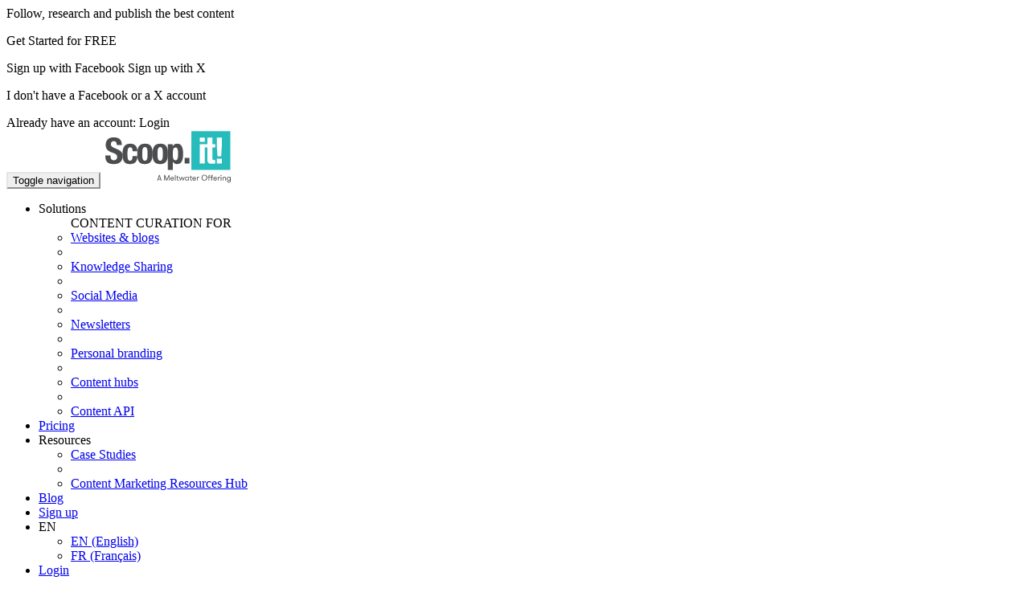

--- FILE ---
content_type: text/html;charset=UTF-8
request_url: https://www.scoop.it/?&tag=B2B&tag=brain&tag=words&tag=%40Scoopit&tag=social+media+best+practices&tag=infographics&tag=narrowing+contnet+marketing+gap&tag=Education+3.0&tag=meetup+summary&tag=blogging&tag=marketing&tag=san+francisco&tag=contentmarketing&tag=B2C&tag=%40Powerfulpoint
body_size: 11079
content:
<!DOCTYPE html PUBLIC "-//W3C//DTD XHTML 1.0 Transitional//EN" "http://www.w3.org/TR/xhtml1/DTD/xhtml1-transitional.dtd">

<!--[if lte IE 7]> <html xmlns="http://www.w3.org/1999/xhtml" xmlns:og="http://opengraphprotocol.org/schema/" xmlns:fb="http://ogp.me/ns/fb#" class="ie7">  <![endif]-->  
<!--[if IE 8]>     <html xmlns="http://www.w3.org/1999/xhtml" xmlns:og="http://opengraphprotocol.org/schema/" xmlns:fb="http://ogp.me/ns/fb#" class="ie8">  <![endif]-->  
<!--[if IE 9]>     <html xmlns="http://www.w3.org/1999/xhtml" xmlns:og="http://opengraphprotocol.org/schema/" xmlns:fb="http://ogp.me/ns/fb#" class="ie9">  <![endif]-->
<!--[if !IE]> 	   <html xmlns="http://www.w3.org/1999/xhtml" xmlns:og="http://opengraphprotocol.org/schema/ xmlns:fb="http://ogp.me/ns/fb#" class="notie"> <![endif]-->
<html>
	<head prefix="og: http://ogp.me/ns# fb: http://ogp.me/ns/fb# scoop_it: http://ogp.me/ns/fb/scoop_it#">
	    	    <link href='//fonts.googleapis.com/css?family=Open+Sans:300,400,600,700' rel='stylesheet' type='text/css'>




<script src="https://cdnjs.cloudflare.com/ajax/libs/tarteaucitronjs/1.25.0/tarteaucitron.js" integrity="sha512-G0k6TFqc8+MpqnHFP3/SsFREZWo4p5nm+GqSHQIIq8Ir3t9KgU1bs31CJQ85Zq/u1M4fSNF1aWY+I46/7pdvzg==" crossorigin="anonymous" referrerpolicy="no-referrer"></script>
<script src="/resources/dist-r8cddef1546/tarteaucitron-services.js" type="text/javascript" ></script>

<script>
tarteaucitron.init({
    "privacyUrl": "https://www.scoop.it/policy#privacypolicy",
    "hashtag": "#cookie-mgmt",
    "cookieName": "scpcookieprefs",
    "orientation": "bottom",
    "groupServices": false,
    "showAlertSmall": false,
    "cookieslist": false,
    "showIcon": false,
    "adblocker": false,
    "DenyAllCta" : true,
    "AcceptAllCta" : true,
    "highPrivacy": true,
    "handleBrowserDNTRequest": false,
    "removeCredit": false,
    "moreInfoLink": true,
    "useExternalCss": true,
    "readmoreLink": "",
    "mandatory": true
});
tarteaucitron.launch['linkedin'] = true;
tarteaucitron.launch['twitterwidgetsapiScit'] = true;
tarteaucitron.launch['facebook'] = true;
(tarteaucitron.job = tarteaucitron.job || []).push('linkedin');
(tarteaucitron.job = tarteaucitron.job || []).push('twitterwidgetsapiScit');
(tarteaucitron.job = tarteaucitron.job || []).push('facebook');
(tarteaucitron.job = tarteaucitron.job || []).push('fullstory');
(tarteaucitron.job = tarteaucitron.job || []).push('googleadwordsconversion');
tarteaucitron.user.userVoiceApi = '64zeQcyLJLlYuQ2Nj7WQ';
(tarteaucitron.job = tarteaucitron.job || []).push('uservoice');
</script>


<link rel="stylesheet" type="text/css" href="/resources/dist-r8cddef1546/scoopV4.css"/>
<link rel="stylesheet" type="text/css" href="/resources/dist-r8cddef1546/reactmodules.css"/>
<script>
    __i18next_locale="en";
    __i18next_locale_debug = false;
    __i18next_translation_base_url = "/resources/dist-r8cddef1546/";
        global_timezoneOffsetMillis = -18000000;
            global_is24HourDateFormat = false;
                global_availableTranslationTargetLanguages = [];
    </script>
<script src="/resources/dist-r8cddef1546/scoop-i18n.js" type="text/javascript"></script>
<script src="/resources/dist-r8cddef1546/scoopV4_vendors.js" type="text/javascript"></script>
<script src="/resources/dist-r8cddef1546/scoopV4.js" type="text/javascript"></script>
<script src="/resources/dist-r8cddef1546/scoop-anon_vendors.js" type="text/javascript"></script>





<script type="text/javascript">
        tarteaucitron.user.multiplegtagUa = []
        tarteaucitron.user.multiplegtagUa.push("G-SE02RDMT2D");


                        
                                                
        (tarteaucitron.job = tarteaucitron.job || []).push('multiplegtag');

</script>

<meta http-equiv="content-type" content="text/html; charset=UTF-8" />
<meta http-equiv="X-UA-Compatible" content="IE=edge" />
<meta name="apple-itunes-app" content="app-id=610604570, app-argument=scitr://topic/?id=$themeToLinkInTheAppStore.lid">

    <meta property="og:title" content="Scoop.it - Content Curation Tool | Scoop.it" />
	<title>Scoop.it - Content Curation Tool | Scoop.it</title>

	<meta name="viewport" content="width=device-width, user-scalable=true">
<meta http-equiv="content-type" content="text/html; charset=UTF-8" />
<meta http-equiv="X-UA-Compatible" content="IE=edge" />

<link rel="icon" href="/resources/img/V4/scoopit-icon-cyan-32.png" sizes="32x32">
<link rel="icon" href="/resources/img/V4/scoopit-icon-cyan-96.png" sizes="96x96">
<link rel="icon" href="/resources/img/V4/scoopit-icon-cyan-128.png" sizes="128x128">
<link rel="icon" href="/resources/img/V4/scoopit-icon-cyan-192.png" sizes="192x192">

<meta property="og:site_name" content="Scoop.it"/>
<meta name="twitter:card" content="summary_large_image"/>
<meta name="twitter:site" content="@scoopit"/>

<meta property="og:type" content="website" />

<meta property="og:description" content="Scoop.it enables professionals and businesses to research and publish content through its content curation tool." />
<meta name="description" content="Scoop.it enables professionals and businesses to research and publish content through its content curation tool."/>
<meta property="og:url" content="https://www.scoop.it"/>
<meta property="og:image" content="https://www.scoop.it/resources/img/V4/og-image.jpg" />
<meta name="keywords" content=" content curation tool"/>

	</head>
	
		
    <body class="homepage lang-en">
            	<div id="signupPopup" class="popup">
	<div class="popup-title">
        Follow, research and publish the best content	</div>
	<div class="popup-content signup">
		<p class="signup-catch">
	        Get Started for FREE	    </p>
	   <p class="signup-networks">
	       	<a x-href="facebook" onclick="return clickSignupPopup(this);" class="button-login-sn button-login-sn-fb">
				<span class="icon"></span>
				<span class="text">
					Sign up with Facebook				</span>
			</a>

			<a x-href="twitterX" onclick="return clickSignupPopup(this);" class="button-login-sn button-login-sn-tw">
				<span class="icon"></span>
				<span class="text">
					Sign up with X				</span>
			</a>
        </p>
        <p class="signup-bypass">
            <a x-href="&showForm=true" class="bypass" onclick="return clickSignupPopup(this);">I don't have a Facebook or a X account</a>
	    </p>
		<div class="login-in-signup">
			Already have an account: <a id="signupPopupLoginLink" data-href="https://www.scoop.it/login?redirectUrl=https%3A%2F%2Fwww.scoop.it%2F%3F%26tag%3DB2B%26tag%3Dbrain%26tag%3Dwords%26tag%3D%2540Scoopit%26tag%3Dsocial%2Bmedia%2Bbest%2Bpractices%26tag%3Dinfographics%26tag%3Dnarrowing%2Bcontnet%2Bmarketing%2Bgap%26tag%3DEducation%2B3.0%26tag%3Dmeetup%2Bsummary%26tag%3Dblogging%26tag%3Dmarketing%26tag%3Dsan%2Bfrancisco%26tag%3Dcontentmarketing%26tag%3DB2C%26tag%3D%2540Powerfulpoint" onclick="trackClick('signupAlreadyHaveAnAccount');" >Login</a>
		</div>
	</div>
</div>
    	<script type="application/ld+json">
{
  "@context": "http://schema.org",
  "@type": "WebSite",
  "url": "http://www.scoop.it/",
  "potentialAction": {
    "@type": "SearchAction",
    "target": "http://www.scoop.it/search?q={search_term_string}",
    "query-input": "required name=search_term_string"
  }
}
</script>    	       			<script>
	    jQuery(document).ready(function(){
	    	setTimeout(function() {
				UserVoice=window.UserVoice||[];
				UserVoice.push(['set', {
					accent_color: '#28bbbb',
					trigger_color: 'white',
					trigger_background_color: '#28bbbb',
				  smartvote_enabled: false,
				  post_suggestion_enabled: false,
				  strings: {
				  	contact_title: 'Send Scoop.it a message',
				  },
				  				}]);
				
				// SSO
								
				// Add default trigger to the bottom-right corner of the window:
				UserVoice.push(['addTrigger', { mode: 'contact', trigger_position: 'bottom-right'}]);
				UserVoice.push(['autoprompt', {}]);
	    	}, 2000);
        });
	</script>
    	    	    	
    	    	    	    	
    	    	
    	    	
    	    	
    	    	
                
        



    	
    	<div  id="homepage" class="wrapper blue"   style="display: flex; flex-direction: column;">
			<nav class="navbar navbar-default">
	<div class="container-fluid">
		<!-- Brand and toggle get grouped for better mobile display -->
		<div class="navbar-header">
			<button type="button" class="navbar-toggle collapsed"
				data-toggle="collapse" data-target="#bs-example-navbar-collapse-1"
				aria-expanded="false">
				<span class="sr-only">Toggle navigation</span>
				<span class="icon-bar" ></span>
				<span class="icon-bar" ></span>
				<span class="icon-bar" ></span>
			</button>
			<a class="navbar-brand" href="/"><img src="/resources/img/V4/scoopit/mw-offering/logo-teal.svg" width="160"></a>
		</div>

		<!-- Collect the nav links, forms, and other content for toggling -->
		<div class="collapse navbar-collapse" id="bs-example-navbar-collapse-1">
			<ul class="nav navbar-nav navbar-right">
						<li class="dropdown">
					<a class="dropdown-toggle" data-toggle="dropdown" role="button" aria-haspopup="true" aria-expanded="false">Solutions<span class="caret" /></a>
					<ul class="dropdown-menu" id="content-curation-solution-dropdown">
						<div id="content-curation-solution-dropdown-sub-title">
							CONTENT CURATION FOR						</div>
						<li><a href="https://www.scoop.it/content-curation-for-websites-blogs/" ><i class="caret" ></i>Websites & blogs</a></li>
						<li role="separator" class="divider"></li>

						<li><a href="https://www.scoop.it/share-knowledge-with-coworkers-privately/"><i class="caret" ></i>Knowledge Sharing</a></li>
						<li role="separator" class="divider"></li>

						<li><a href="https://www.scoop.it/content-distribution/"><i class="caret" ></i>Social Media</a></li>
						<li role="separator" class="divider"></li>

						<li><a href="https://www.scoop.it/curated-newsletters/"><i class="caret" ></i>Newsletters</a></li>
						<li role="separator" class="divider"></li>


						<li><a href="https://www.scoop.it/build-your-personal-brand/"><i class="caret" ></i>Personal branding</a></li>
						<li role="separator" class="divider"></li>

						<li><a href="https://www.scoop.it/curated-content-hubs/"><i class="caret" ></i>Content hubs</a></li>
						<li role="separator" class="divider"></li>

						<li><a href="https://www.scoop.it/content-api/"><i class="caret" ></i>Content API</a></li>

					</ul>
				</li>
						<li><a href="/pricing">Pricing</a></li>


        				<li class="dropdown"><a class="dropdown-toggle"
					data-toggle="dropdown" role="button" aria-haspopup="true"
					aria-expanded="false">Resources<span class="caret" /></a>
					<ul class="dropdown-menu" style="min-width: 310px;">
						<li><a href="http://www.scoop.it/case-studies/">Case Studies</a></li>
						<li role="separator" class="divider" />
						<li><a href="https://www.scoop.it/content-marketing-resource-center/">Content Marketing Resources Hub</a></li>
					</ul>
				</li>
				<li><a href="http://blog.scoop.it/">Blog</a></li>
											<li><a id="showSignup" class="showSignupPopup" href="?" x-href=""  x-callback-onshow="hideScoopitJustWorksVideo" x-callback-onhide="showScoopitJustWorksVideo">Sign up</a></li>
								<li class="dropdown">
				    <a class="dropdown-toggle" data-toggle="dropdown" role="button" aria-haspopup="true" aria-expanded="false">EN</a>
                    <ul class="dropdown-menu">
                        <li>
                            <a href="/change-language?lang=en">EN (English)</a>
                        </li>
                        <li>
                            <a href="/change-language?lang=fr">FR (Français)</a>
                        </li>
                    </ul>
                </li>
				<li><a href="/login" id="button-login">Login</a></li>
			</ul>
		</div>
		<!-- /.navbar-collapse -->
	</div>
	<!-- /.container-fluid -->
</nav>
			<div style="min-height: 600px; flex-grow: 1;display: flex; flex-direction: column; justify-content: center;">
	  			
    <section class="img" style="background-image: url('/resources/img/homepage/mw/header.jpg');">
        <div class="cont">
            <h1 class="animated bounceIn">Research and publish the best content</h1>
            <div class="flex flex-col md:flex-row gap-8">
                <div class="md:w-1/2 animated slideInUp">
                    <div class="flex justify-center">
                         <img style="wdith: 120px; height: 120px" src="/resources/img/homepage/mw/icon-for-individuals-opt.svg"/>
                    </div>
                    <div>
                        <h2 class="w-auto">
                            For individuals                        </h2>
                    </div>
                    <h3>
                        Publish your topic page with curated content in minutes.<br/>
								Distribute it automatically with your network<br/>
                                to build your professional brand.                    </h3>
                    <div id="showSignup" class="button white showSignupPopup" x-href=""  x-callback-onshow="hideScoopitJustWorksVideo" x-callback-onhide="showScoopitJustWorksVideo">Sign up for free</div>
                </div>
                <div class="md:w-1/2 animated slideInUp">
                    <div class="flex justify-center">
                         <img style="wdith: 120px; height: 120px" src="/resources/img/homepage/mw/icon-for-business-opt.svg"/>
                    </div>
                    <div>
                        <h2 style="width: auto;">
                            For businesses                        </h2>
                    </div>
                    <h3>
                        Curate, share, and read content on private hubs.<br />
								Publish on your websites and blogs, newsletters and social media.<br />
								Aggregate curated content across multiple WordPress blogs.                    </h3>
                                        <!--HubSpot Call-to-Action Code --><span class="hs-cta-wrapper"
                                                             id="hs-cta-wrapper-44b344ee-7094-46a4-ae03-757f70806e2d"><span
                        class="hs-cta-node hs-cta-44b344ee-7094-46a4-ae03-757f70806e2d"
                        id="hs-cta-44b344ee-7094-46a4-ae03-757f70806e2d"><!--[if lte IE 8]>
                    <div id="hs-cta-ie-element"></div><![endif]--><a
                            href="https://cta-redirect.hubspot.com/cta/redirect/515791/44b344ee-7094-46a4-ae03-757f70806e2d"><img
                            class="hs-cta-img"
                            id="hs-cta-img-44b344ee-7094-46a4-ae03-757f70806e2d"
                            style="border-width:0px;"
                            src="https://no-cache.hubspot.com/cta/default/515791/44b344ee-7094-46a4-ae03-757f70806e2d.png"
                            alt="Get a demo"/></a></span><script charset="utf-8"
                                                                                      src="https://js.hscta.net/cta/current.js"></script><script
                        type="text/javascript"> hbspt.cta.load(515791, '44b344ee-7094-46a4-ae03-757f70806e2d', {}); </script></span>
                    <!-- end HubSpot Call-to-Action Code -->
                                    </div>
            </div>
        </div>
    </section>

    <section class="content grey">
        <div class="cont trusted">
            <h2>Trusted by 8+ million curators, business intelligence professionals & marketers</h2>
<div class="center-line"></div>
<div class="trustedBy-container">
    <div>
        <a title="Scoop.it is a leader in Americas Content Distribution on G2" href="https://www.g2.com/products/scoop-it/reviews?utm_source=rewards-badge" target="_blank" rel="noopener">
            <img style="width: 125px;" alt="Scoop.it is a leader in Americas Content Distribution on G2" src="/resources/img/g2/winter-2024.svg" />
        </a>
    </div>

    <div>
        <a title="Scoop.it is a leader in Americas Content Distribution on G2" href="https://www.g2.com/products/scoop-it/reviews?utm_source=rewards-badge" target="_blank" rel="noopener" >
            <img style="width: 125px;" alt="Scoop.it is a leader in Americas Content Distribution on G2" src="/resources/img/g2/users-love-us.svg" />
        </a>
    </div>

    <script type="application/ld+json">{"@context":"https://schema.org/","@type":"SoftwareApplication","name":"Scoop.it","applicationCategory":"Content Curation,Content Distribution","aggregateRating":{"@context":"https://schema.org/","@type":"AggregateRating","ratingValue":9.3,"reviewCount":28,"bestRating":10,"worstRating":0}}</script>
    <div>
        <a href='https://www.capterra.com/reviews/141492/Scoop-it?utm_source=vendor&utm_medium=badge&utm_campaign=capterra_reviews_badge' target="_blank" rel="noopener" >
            <img border='0' src='https://assets.capterra.com/badge/67977fbef2ab0fb767cdf9bb5f8cbc3e.png?v=2100181&p=141492' />
        </a>
    </div>
</div>
        </div>
    </section>

    <!-- How do content curation tools work ? -->
    <section class="content">
        <div class="cont md:flex items-center gap-8">
            <div class="md:w-1/2 text-center">
                <div class="md:w-8/12 w-1/2 mx-auto">
                    <img src="/resources/img/homepage/mw/how-does-content-curation-works-opt.svg" width="100%">
                </div>
            </div>
            <div class="md:w-1/2">
                    <h2 class="my-8 md:mt-0">How do content curation tools work?</h2>
                    <div class="flex flex-col md:flex-row gap-3 uppercase text-mwteal mb-2 font-bold mx-auto w-max md:w-full" style="font-size: 18px">
                        <div>1. Discover</div>
                        <div>2. Select & Editorialize</div>
                        <div>3. Distribute</div>
                    </div>
                    <strong>A powerful content engine</strong>
                    <p>
						Scoop.it’s advanced content engine monitors global sources to find and curate relevant third-party content.
					</p>
					<p>
						With a content curation tool you'll:
						<ul class="list-check list-check-blue">
							<li>Boost credibility with readers and build brand awareness</li>
							<li>Establish thought leadership and strengthen influencer connections</li>
							<li>Access sources ranging from mainstream media to niche publications</li>
						</ul>
					</p>            </div>
        </div>
    </section>

    <!-- GREEN -->
    <section class="content grey">
        <div class="cont md:flex items-center gap-8">
            <div class="md:w-1/2 md:order-last">
                <img src="/resources/img/homepage/mw/create-and-share.png" width="100%">
            </div>
            <div class="md:w-1/2" style="text-align:left;">
                <h2 class="my-8 md:mt-0">Create and share curated<br /> content pages</h2>
                <h3>
                    Publish topic pages with curated content in minutes.<br/>
							Share them with your networks to build your professional brand.                </h3>
                <ul class="list-check list-check-green">
                    <li>Create engaging web pages from the content you curate</li>
							<li>Feed your social channels automatically with curated content</li>
							<li>Embed your content pages in your website</li>
							<li>Leverage curated content in templated newsletters</li>                </ul>
                <div class="text-center md:text-left">
                    <div id="showSignup" class="button2 showSignupPopup" x-href=""  x-callback-onshow="hideScoopitJustWorksVideo" x-callback-onhide="showScoopitJustWorksVideo" >Sign up for free</div>
                </div>
            </div>
        </div>
    </section>

    <!--monitor -->
    <section class="content ">
        <div class="cont md:flex items-center gap-8">
            <div class="md:w-1/2 flex flex-col justify-center">
                <img src="/resources/img/homepage/mw/monitor-opt.svg" style="width: 100%;"/>
            </div>
            <div class="md:w-1/2">
                <h2 class="my-8 md:mt-0">Monitor and share knowledge with coworkers privately</h2>
                <h3>
                   Make it easy for your team to discover, curate and share content.                </h3>
                <ul class="list-check list-check-blue">
                    <li>Automate content monitoring</li>
							<li>Share curated content privately with your team</li>
							<li>Generate internal email newsletters in a few clicks</li>
							<li>Create private curated content hubs for your team</li>
							<li>Integrate with SSO, intranet and enterprise social networks</li>                </ul>
                                                <div class="text-center md:text-left">
                    <a id="demo" class="button2"
                       href="https://www.scoop.it/knowledge-management/">Learn
							more</a>
                   </div>
            </div>
        </div>
    </section>

    <!-- publish -->
    <section class="content grey">
        <div class="cont md:flex items-center gap-8">
            <div class="md:w-1/2 md:order-last flex flex-col justify-center">
                <img src="/resources/img/homepage/mw/targeted-audience-opt.svg" width="100%">
            </div>
            <div class="md:w-1/2">
                <h2 class="my-8 md:mt-0">Publish curated content for a targeted audience</h2>
                <h3>
                    Leverage curated content: store, share, categorize and disseminate it.                </h3>
                <ul class="list-check list-check-blue">
                    <li>Aggregate curated content on one or multiple websites</li>
							<li>Publish content on one or multiple Wordpress blogs</li>
							<li>Share your team content on multiple social media</li>
							<li>Generate customized newsletter for Mailchimp or any emailing solutions</li>                </ul>
                                                <div class="text-center md:text-left">
                    <a id="more" class="button2"
                       href="https://www.scoop.it/publish-curated-content/">Learn
							more</a>
                </div>
            </div>
        </div>
    </section>

    <section class="content text-center">
        <div class="cont">
            <h2 class="mt-0">Discover our blog</h2>
            <div class="center-line"></div>
                            <div id="scp-embed-scoop-it-eng"></div>
                <script>
                scpit_embedsParams = window.scpit_embedsParams || {};
                scpit_embedsParams["scp-embed-scoop-it-eng"] = {"displayHeader":false,"displayPaginator":false,"displayPoweredByScoopIt":false,"sections":["media"],"maxPosts":"3"};
                </script>
                <script src="https://beautyful-embed.scoop.it/embed/v0?id=scp-embed-scoop-it-eng&topic=scoop-it-eng&widget_type=responsive&t=eyJraWQiOiJzY29vcGl0IiwidHlwIjoiSldUIiwiYWxnIjoiRVMyNTYifQ.eyJzdWIiOiJzY29vcC1pdC1lbmcifQ.P2z2W7BRDpa5bk6aBG6kXr-rRP3KVEhMCqYmn9XSGCEZPqD9RFzjqaazwKzkb5ApTyVRko_DaznIfZXhljB9bg"></script>
                    </div>
    </section>

    <section class="content grey text-center">
        <div class="cont">
            <h2 class="mt-0">Resources to make the most of content opportunities</h2>
            <div class="center-line"></div>
            <div class="flex flex-col md:flex-row gap-4">
                                <div  class="md:w-1/3">
                    <a target="_blank" style="cursor:pointer" href="https://info.scoop.it/ebook/content-curation-formats-benefits-methodologies">
                        <img src="/resources/img/homepage/resource1.1-mw.jpg" class="ebook">
                    </a>
                </div>
                <div  class="md:w-1/3">
                    <a target="_blank" style="cursor:pointer" href="https://info.scoop.it/ebook/improve-seo-the-power-of-content-curation">
                        <img src="/resources/img/homepage/SEO_Curation_HP-mw.jpg" class="ebook">
                    </a>
                </div>
                <div  class="md:w-1/3">
                    <a  target="_blank" style="cursor:pointer" href="https://info.scoop.it/ebook/roi-or-rip-the-ultimate-content-marketing-guide-for-smbs">
                        <img src="/resources/img/homepage/ROI_Curation-mw.jpg" class="ebook">
                    </a>
                </div>
                            </div>
                                    <div class="mt-8">
                <a  href="https://www.scoop.it/content-marketing-resource-center/" id="demo" class="button2">See all resources</a>
            </div>
        </div>
    </section>

    <section class="content text-center">
        <div class="cont">
            <h2 class="mt-0">As seen on</h2>
            <div class="center-line"></div>
            <div class="flex flex-col gap-4">
            <div class="flex flex-col md:flex-row gap-4 justify-between">
                <div>
                    <img src="/resources/img/homepage/logo_forbes.png" style="height:60px">
                </div>
                <div>
                    <img src="/resources/img/homepage/logo_fastcompany.png" style="height:60px">
                </div>
                <div>
                    <img src="/resources/img/homepage/logo_mashable.png" style="height:60px">
                </div>
            </div>
            <div class="flex flex-col md:flex-row gap-4 justify-between">
                <div>
                    <img src="/resources/img/homepage/logo_techcrunch.png" style="height:60px">
                </div>
                <div>
                    <img src="/resources/img/homepage/logo_tnw.png" style="height:60px">
                </div>
                <div>
                    <img src="/resources/img/homepage/logo_venturebeat.png" style="height:60px">
                </div>
            </div>
            </div>
        </div>
    </section>
<script type="text/javascript">
    if(window.location.hash == "#showSignupPopup") {
        showSignupPopup();
    }
</script>

	  		</div>
			
<footer class="mh-footer">
	<div class="container">
		<div class="row">
			<div class="col-lg-2 col-md-3 col-sm-6 col-xs-6">
				<div class="footer-block">
					<div class="footer-block-title">About</div>
	    			<ul>
		    			<li><a href="/media-kit">Media Kit</a></li>
		    			<li><a href="/contact">Contact Scoop.it</a></li>
						<li><a href="https://www.meltwater.com/">A Meltwater Offering</a></li>
	    			</ul>
				</div>
			</div>
			<div class="col-lg-2 col-md-3 col-sm-6 col-xs-6">
				<div class="footer-block">
					<div class="footer-block-title">Follow us</div>
	    			<ul>
	    				<li><a href="https://www.facebook.com/Scoopit/" target="_blank">Facebook</a></li>
		    			<li><a href="https://x.com/scoopit" target="_blank">X</a></li>
		    			<li><a href="https://www.linkedin.com/company/scoop.it" target="_blank">Linkedin</a></li>
	    			</ul>
				</div>
			</div>
			<div class="col-lg-2 col-md-3 col-sm-6 col-xs-6">
				<div class="footer-block">
					<div class="footer-block-title">Terms</div>
	    			<ul>
	    				<li><a href="/terms-of-use">Terms of Use</a></li>
		    			<li><a href="/privacy-policy">Privacy Policy</a></li>
		    			<li><a href="/copyright-policy">Copyright Policy</a></li>
		    			<li><a href="/refund-policy">Refund Policy</a></li>
		    			<li><a href="#cookie-mgmt">Manage cookies</a></li>
	    			</ul>
				</div>
			</div>
			<div class="col-lg-2 col-md-3 col-sm-6 col-xs-6">
				<div class="footer-block">
					<div class="footer-block-title">Resources</div>
					<ul>
	    				<li><a href="https://blog.scoop.it/?utm_source=scoop.it&amp;utm_medium=footer&amp;utm_campaign=footer">BLOG</a></li>
	    				<li><a href="https://www.scoop.it/content-marketing-resource-center/?utm_source=scoop.it&utm_medium=footer&utm_campaign=footer">Resources Center</a></li>
						<li><a href="https://www.scoop.it/case-studies/?utm_source=scoop.it&utm_medium=footer&utm_campaign=footer">Case Studies</a></li>
					</ul>
				</div>
			</div>
			<div class="col-lg-2 col-md-3 col-sm-6 col-xs-6">
                <div class="footer-block">
                    <div class="footer-block-title">Mobile</div>
                    <a href="https://itunes.apple.com/us/app/scoop.it/id487321972?ls=1&amp;mt=8" target="_blank"><img src="https://www.scoop.it/wp-static-pages/wp-content/uploads/2016/04/appstore_light.png"/></a><br/>
                    <a href="https://play.google.com/store/apps/details?id=com.scoopit.android.curation" target="_blank"><img src="https://www.scoop.it/wp-static-pages/wp-content/uploads/2016/04/googleplay_light.png" style="margin-top:10px;"/></a>
                </div>
            </div>
			<div class="col-lg-2 col-md-3 col-sm-6 col-xs-6">
				<div class="footer-block">
					<div class="footer-block-title">Features</div>
	    			<ul>
											<li><a href="https://www.scoop.it/content-curation-for-websites-blogs/" >Websites & blogs</a></li>
						<li><a href="https://www.scoop.it/knowledge-management/">Knowledge Sharing</a></li>
						<li><a href="https://www.scoop.it/content-curation-software/">Personal branding</a></li>
						<li><a href="https://www.scoop.it/content-distribution/">Content distribution</a></li>
						<li><a href="https://www.scoop.it/curated-content-hubs/">Content hubs</a></li>
						<li><a href="https://www.scoop.it/content-api/">Content API</a></li>
						    			</ul>
				</div>
			</div>
		</div>
	</div>
</footer>
       	</div>

						<script type="text/javascript">
tarteaucitron.user.hubspotId = '515791';
(tarteaucitron.job = tarteaucitron.job || []).push('hubspot');
</script>
			</body>
</html>


--- FILE ---
content_type: text/javascript
request_url: https://beautyful-embed.scoop.it/embed.js?v=0.5.3&h=477ff83ee83939a8081f60f633031b34698e8ba7
body_size: 134097
content:
(()=>{function e(e,t,n,r){Object.defineProperty(e,t,{get:n,set:r,enumerable:!0,configurable:!0})}function t(e){return e&&e.__esModule?e.default:e}var n,r,o,a,s,l,u,c,f=globalThis,d={},p={},h=f.parcelRequire94c2;null==h&&((h=function(e){if(e in d)return d[e].exports;if(e in p){var t=p[e];delete p[e];var n={id:e,exports:{}};return d[e]=n,t.call(n.exports,n,n.exports),n.exports}var r=Error("Cannot find module '"+e+"'");throw r.code="MODULE_NOT_FOUND",r}).register=function(e,t){p[e]=t},f.parcelRequire94c2=h);var g=h.register;g("1IdZj",function(e,t){e.exports=h("89wqa")}),g("89wqa",function(t,n){e(t.exports,"Fragment",()=>r,e=>r=e),e(t.exports,"jsx",()=>o,e=>o=e),e(t.exports,"jsxs",()=>a,e=>a=e),h("k1s95");var r,o,a,s=h("8NFma"),l=60103;if(r=60107,"function"==typeof Symbol&&Symbol.for){var u=Symbol.for;l=u("react.element"),r=u("react.fragment")}var c=s.__SECRET_INTERNALS_DO_NOT_USE_OR_YOU_WILL_BE_FIRED.ReactCurrentOwner,f=Object.prototype.hasOwnProperty,d={key:!0,ref:!0,__self:!0,__source:!0};function p(e,t,n){var r,o={},a=null,s=null;for(r in void 0!==n&&(a=""+n),void 0!==t.key&&(a=""+t.key),void 0!==t.ref&&(s=t.ref),t)f.call(t,r)&&!d.hasOwnProperty(r)&&(o[r]=t[r]);if(e&&e.defaultProps)for(r in t=e.defaultProps)void 0===o[r]&&(o[r]=t[r]);return{$$typeof:l,type:e,key:a,ref:s,props:o,_owner:c.current}}o=p,a=p}),g("k1s95",function(e,t){var n=Object.getOwnPropertySymbols,r=Object.prototype.hasOwnProperty,o=Object.prototype.propertyIsEnumerable;e.exports=!function(){try{if(!Object.assign)return!1;var e=new String("abc");if(e[5]="de","5"===Object.getOwnPropertyNames(e)[0])return!1;for(var t={},n=0;n<10;n++)t["_"+String.fromCharCode(n)]=n;var r=Object.getOwnPropertyNames(t).map(function(e){return t[e]});if("0123456789"!==r.join(""))return!1;var o={};if("abcdefghijklmnopqrst".split("").forEach(function(e){o[e]=e}),"abcdefghijklmnopqrst"!==Object.keys(Object.assign({},o)).join(""))return!1;return!0}catch(e){return!1}}()?function(e,t){for(var a,s,l=function(e){if(null==e)throw TypeError("Object.assign cannot be called with null or undefined");return Object(e)}(e),u=1;u<arguments.length;u++){for(var c in a=Object(arguments[u]))r.call(a,c)&&(l[c]=a[c]);if(n){s=n(a);for(var f=0;f<s.length;f++)o.call(a,s[f])&&(l[s[f]]=a[s[f]])}}return l}:Object.assign}),g("8NFma",function(e,t){e.exports=h("j1rj6")}),g("j1rj6",function(t,n){e(t.exports,"Fragment",()=>r,e=>r=e),e(t.exports,"StrictMode",()=>o,e=>o=e),e(t.exports,"Profiler",()=>a,e=>a=e),e(t.exports,"Suspense",()=>s,e=>s=e),e(t.exports,"Children",()=>l,e=>l=e),e(t.exports,"Component",()=>u,e=>u=e),e(t.exports,"PureComponent",()=>c,e=>c=e),e(t.exports,"__SECRET_INTERNALS_DO_NOT_USE_OR_YOU_WILL_BE_FIRED",()=>f,e=>f=e),e(t.exports,"cloneElement",()=>d,e=>d=e),e(t.exports,"createContext",()=>p,e=>p=e),e(t.exports,"createElement",()=>g,e=>g=e),e(t.exports,"createFactory",()=>m,e=>m=e),e(t.exports,"createRef",()=>y,e=>y=e),e(t.exports,"forwardRef",()=>v,e=>v=e),e(t.exports,"isValidElement",()=>b,e=>b=e),e(t.exports,"lazy",()=>w,e=>w=e),e(t.exports,"memo",()=>x,e=>x=e),e(t.exports,"useCallback",()=>k,e=>k=e),e(t.exports,"useContext",()=>S,e=>S=e),e(t.exports,"useDebugValue",()=>_,e=>_=e),e(t.exports,"useEffect",()=>C,e=>C=e),e(t.exports,"useImperativeHandle",()=>O,e=>O=e),e(t.exports,"useLayoutEffect",()=>E,e=>E=e),e(t.exports,"useMemo",()=>P,e=>P=e),e(t.exports,"useReducer",()=>j,e=>j=e),e(t.exports,"useRef",()=>T,e=>T=e),e(t.exports,"useState",()=>L,e=>L=e),e(t.exports,"version",()=>N,e=>N=e);var r,o,a,s,l,u,c,f,d,p,g,m,y,v,b,w,x,k,S,_,C,O,E,P,j,T,L,N,M=h("k1s95"),R=60103,I=60106;r=60107,o=60108,a=60114;var A=60109,D=60110,z=60112;s=60113;var F=60115,U=60116;if("function"==typeof Symbol&&Symbol.for){var H=Symbol.for;R=H("react.element"),I=H("react.portal"),r=H("react.fragment"),o=H("react.strict_mode"),a=H("react.profiler"),A=H("react.provider"),D=H("react.context"),z=H("react.forward_ref"),s=H("react.suspense"),F=H("react.memo"),U=H("react.lazy")}var $="function"==typeof Symbol&&Symbol.iterator;function B(e){for(var t="https://reactjs.org/docs/error-decoder.html?invariant="+e,n=1;n<arguments.length;n++)t+="&args[]="+encodeURIComponent(arguments[n]);return"Minified React error #"+e+"; visit "+t+" for the full message or use the non-minified dev environment for full errors and additional helpful warnings."}var W={isMounted:function(){return!1},enqueueForceUpdate:function(){},enqueueReplaceState:function(){},enqueueSetState:function(){}},V={};function Y(e,t,n){this.props=e,this.context=t,this.refs=V,this.updater=n||W}function K(){}function q(e,t,n){this.props=e,this.context=t,this.refs=V,this.updater=n||W}Y.prototype.isReactComponent={},Y.prototype.setState=function(e,t){if("object"!=typeof e&&"function"!=typeof e&&null!=e)throw Error(B(85));this.updater.enqueueSetState(this,e,t,"setState")},Y.prototype.forceUpdate=function(e){this.updater.enqueueForceUpdate(this,e,"forceUpdate")},K.prototype=Y.prototype;var X=q.prototype=new K;X.constructor=q,M(X,Y.prototype),X.isPureReactComponent=!0;var G={current:null},Q=Object.prototype.hasOwnProperty,J={key:!0,ref:!0,__self:!0,__source:!0};function Z(e,t,n){var r,o={},a=null,s=null;if(null!=t)for(r in void 0!==t.ref&&(s=t.ref),void 0!==t.key&&(a=""+t.key),t)Q.call(t,r)&&!J.hasOwnProperty(r)&&(o[r]=t[r]);var l=arguments.length-2;if(1===l)o.children=n;else if(1<l){for(var u=Array(l),c=0;c<l;c++)u[c]=arguments[c+2];o.children=u}if(e&&e.defaultProps)for(r in l=e.defaultProps)void 0===o[r]&&(o[r]=l[r]);return{$$typeof:R,type:e,key:a,ref:s,props:o,_owner:G.current}}function ee(e){return"object"==typeof e&&null!==e&&e.$$typeof===R}var et=/\/+/g;function en(e,t){var n,r;return"object"==typeof e&&null!==e&&null!=e.key?(n=""+e.key,r={"=":"=0",":":"=2"},"$"+n.replace(/[=:]/g,function(e){return r[e]})):t.toString(36)}function er(e,t,n){if(null==e)return e;var r=[],o=0;return function e(t,n,r,o,a){var s,l,u,c=typeof t;("undefined"===c||"boolean"===c)&&(t=null);var f=!1;if(null===t)f=!0;else switch(c){case"string":case"number":f=!0;break;case"object":switch(t.$$typeof){case R:case I:f=!0}}if(f)return a=a(f=t),t=""===o?"."+en(f,0):o,Array.isArray(a)?(r="",null!=t&&(r=t.replace(et,"$&/")+"/"),e(a,n,r,"",function(e){return e})):null!=a&&(ee(a)&&(s=a,l=r+(!a.key||f&&f.key===a.key?"":(""+a.key).replace(et,"$&/")+"/")+t,a={$$typeof:R,type:s.type,key:l,ref:s.ref,props:s.props,_owner:s._owner}),n.push(a)),1;if(f=0,o=""===o?".":o+":",Array.isArray(t))for(var d=0;d<t.length;d++){var p=o+en(c=t[d],d);f+=e(c,n,r,p,a)}else if("function"==typeof(p=null===(u=t)||"object"!=typeof u?null:"function"==typeof(u=$&&u[$]||u["@@iterator"])?u:null))for(t=p.call(t),d=0;!(c=t.next()).done;)p=o+en(c=c.value,d++),f+=e(c,n,r,p,a);else if("object"===c)throw Error(B(31,"[object Object]"==(n=""+t)?"object with keys {"+Object.keys(t).join(", ")+"}":n));return f}(e,r,"","",function(e){return t.call(n,e,o++)}),r}function eo(e){if(-1===e._status){var t=e._result;t=t(),e._status=0,e._result=t,t.then(function(t){0===e._status&&(t=t.default,e._status=1,e._result=t)},function(t){0===e._status&&(e._status=2,e._result=t)})}if(1===e._status)return e._result;throw e._result}var ea={current:null};function ei(){var e=ea.current;if(null===e)throw Error(B(321));return e}l={map:er,forEach:function(e,t,n){er(e,function(){t.apply(this,arguments)},n)},count:function(e){var t=0;return er(e,function(){t++}),t},toArray:function(e){return er(e,function(e){return e})||[]},only:function(e){if(!ee(e))throw Error(B(143));return e}},u=Y,c=q,f={ReactCurrentDispatcher:ea,ReactCurrentBatchConfig:{transition:0},ReactCurrentOwner:G,IsSomeRendererActing:{current:!1},assign:M},d=function(e,t,n){if(null==e)throw Error(B(267,e));var r=M({},e.props),o=e.key,a=e.ref,s=e._owner;if(null!=t){if(void 0!==t.ref&&(a=t.ref,s=G.current),void 0!==t.key&&(o=""+t.key),e.type&&e.type.defaultProps)var l=e.type.defaultProps;for(u in t)Q.call(t,u)&&!J.hasOwnProperty(u)&&(r[u]=void 0===t[u]&&void 0!==l?l[u]:t[u])}var u=arguments.length-2;if(1===u)r.children=n;else if(1<u){l=Array(u);for(var c=0;c<u;c++)l[c]=arguments[c+2];r.children=l}return{$$typeof:R,type:e.type,key:o,ref:a,props:r,_owner:s}},p=function(e,t){return void 0===t&&(t=null),(e={$$typeof:D,_calculateChangedBits:t,_currentValue:e,_currentValue2:e,_threadCount:0,Provider:null,Consumer:null}).Provider={$$typeof:A,_context:e},e.Consumer=e},g=Z,m=function(e){var t=Z.bind(null,e);return t.type=e,t},y=function(){return{current:null}},v=function(e){return{$$typeof:z,render:e}},b=ee,w=function(e){return{$$typeof:U,_payload:{_status:-1,_result:e},_init:eo}},x=function(e,t){return{$$typeof:F,type:e,compare:void 0===t?null:t}},k=function(e,t){return ei().useCallback(e,t)},S=function(e,t){return ei().useContext(e,t)},_=function(){},C=function(e,t){return ei().useEffect(e,t)},O=function(e,t,n){return ei().useImperativeHandle(e,t,n)},E=function(e,t){return ei().useLayoutEffect(e,t)},P=function(e,t){return ei().useMemo(e,t)},j=function(e,t,n){return ei().useReducer(e,t,n)},T=function(e){return ei().useRef(e)},L=function(e){return ei().useState(e)},N="17.0.2"}),g("fFRwE",function(e,t){var n=function(e){var t,n=Object.prototype,r=n.hasOwnProperty,o="function"==typeof Symbol?Symbol:{},a=o.iterator||"@@iterator",s=o.asyncIterator||"@@asyncIterator",l=o.toStringTag||"@@toStringTag";function u(e,t,n){return Object.defineProperty(e,t,{value:n,enumerable:!0,configurable:!0,writable:!0}),e[t]}try{u({},"")}catch(e){u=function(e,t,n){return e[t]=n}}function c(e,n,r,o){var a,s=Object.create((n&&n.prototype instanceof m?n:m).prototype),l=new E(o||[]);return s._invoke=(a=d,function(n,o){if(a===p)throw Error("Generator is already running");if(a===h){if("throw"===n)throw o;return j()}for(l.method=n,l.arg=o;;){var s=l.delegate;if(s){var u=function e(n,r){var o=n.iterator[r.method];if(o===t){if(r.delegate=null,"throw"===r.method){if(n.iterator.return&&(r.method="return",r.arg=t,e(n,r),"throw"===r.method))return g;r.method="throw",r.arg=TypeError("The iterator does not provide a 'throw' method")}return g}var a=f(o,n.iterator,r.arg);if("throw"===a.type)return r.method="throw",r.arg=a.arg,r.delegate=null,g;var s=a.arg;return s?s.done?(r[n.resultName]=s.value,r.next=n.nextLoc,"return"!==r.method&&(r.method="next",r.arg=t),r.delegate=null,g):s:(r.method="throw",r.arg=TypeError("iterator result is not an object"),r.delegate=null,g)}(s,l);if(u){if(u===g)continue;return u}}if("next"===l.method)l.sent=l._sent=l.arg;else if("throw"===l.method){if(a===d)throw a=h,l.arg;l.dispatchException(l.arg)}else"return"===l.method&&l.abrupt("return",l.arg);a=p;var c=f(e,r,l);if("normal"===c.type){if(a=l.done?h:"suspendedYield",c.arg===g)continue;return{value:c.arg,done:l.done}}"throw"===c.type&&(a=h,l.method="throw",l.arg=c.arg)}}),s}function f(e,t,n){try{return{type:"normal",arg:e.call(t,n)}}catch(e){return{type:"throw",arg:e}}}e.wrap=c;var d="suspendedStart",p="executing",h="completed",g={};function m(){}function y(){}function v(){}var b={};b[a]=function(){return this};var w=Object.getPrototypeOf,x=w&&w(w(P([])));x&&x!==n&&r.call(x,a)&&(b=x);var k=v.prototype=m.prototype=Object.create(b);function S(e){["next","throw","return"].forEach(function(t){u(e,t,function(e){return this._invoke(t,e)})})}function _(e,t){var n;this._invoke=function(o,a){function s(){return new t(function(n,s){!function n(o,a,s,l){var u=f(e[o],e,a);if("throw"===u.type)l(u.arg);else{var c=u.arg,d=c.value;return d&&"object"==typeof d&&r.call(d,"__await")?t.resolve(d.__await).then(function(e){n("next",e,s,l)},function(e){n("throw",e,s,l)}):t.resolve(d).then(function(e){c.value=e,s(c)},function(e){return n("throw",e,s,l)})}}(o,a,n,s)})}return n=n?n.then(s,s):s()}}function C(e){var t={tryLoc:e[0]};1 in e&&(t.catchLoc=e[1]),2 in e&&(t.finallyLoc=e[2],t.afterLoc=e[3]),this.tryEntries.push(t)}function O(e){var t=e.completion||{};t.type="normal",delete t.arg,e.completion=t}function E(e){this.tryEntries=[{tryLoc:"root"}],e.forEach(C,this),this.reset(!0)}function P(e){if(e){var n=e[a];if(n)return n.call(e);if("function"==typeof e.next)return e;if(!isNaN(e.length)){var o=-1,s=function n(){for(;++o<e.length;)if(r.call(e,o))return n.value=e[o],n.done=!1,n;return n.value=t,n.done=!0,n};return s.next=s}}return{next:j}}function j(){return{value:t,done:!0}}return y.prototype=k.constructor=v,v.constructor=y,y.displayName=u(v,l,"GeneratorFunction"),e.isGeneratorFunction=function(e){var t="function"==typeof e&&e.constructor;return!!t&&(t===y||"GeneratorFunction"===(t.displayName||t.name))},e.mark=function(e){return Object.setPrototypeOf?Object.setPrototypeOf(e,v):(e.__proto__=v,u(e,l,"GeneratorFunction")),e.prototype=Object.create(k),e},e.awrap=function(e){return{__await:e}},S(_.prototype),_.prototype[s]=function(){return this},e.AsyncIterator=_,e.async=function(t,n,r,o,a){void 0===a&&(a=Promise);var s=new _(c(t,n,r,o),a);return e.isGeneratorFunction(n)?s:s.next().then(function(e){return e.done?e.value:s.next()})},S(k),u(k,l,"Generator"),k[a]=function(){return this},k.toString=function(){return"[object Generator]"},e.keys=function(e){var t=[];for(var n in e)t.push(n);return t.reverse(),function n(){for(;t.length;){var r=t.pop();if(r in e)return n.value=r,n.done=!1,n}return n.done=!0,n}},e.values=P,E.prototype={constructor:E,reset:function(e){if(this.prev=0,this.next=0,this.sent=this._sent=t,this.done=!1,this.delegate=null,this.method="next",this.arg=t,this.tryEntries.forEach(O),!e)for(var n in this)"t"===n.charAt(0)&&r.call(this,n)&&!isNaN(+n.slice(1))&&(this[n]=t)},stop:function(){this.done=!0;var e=this.tryEntries[0].completion;if("throw"===e.type)throw e.arg;return this.rval},dispatchException:function(e){if(this.done)throw e;var n=this;function o(r,o){return l.type="throw",l.arg=e,n.next=r,o&&(n.method="next",n.arg=t),!!o}for(var a=this.tryEntries.length-1;a>=0;--a){var s=this.tryEntries[a],l=s.completion;if("root"===s.tryLoc)return o("end");if(s.tryLoc<=this.prev){var u=r.call(s,"catchLoc"),c=r.call(s,"finallyLoc");if(u&&c){if(this.prev<s.catchLoc)return o(s.catchLoc,!0);if(this.prev<s.finallyLoc)return o(s.finallyLoc)}else if(u){if(this.prev<s.catchLoc)return o(s.catchLoc,!0)}else if(c){if(this.prev<s.finallyLoc)return o(s.finallyLoc)}else throw Error("try statement without catch or finally")}}},abrupt:function(e,t){for(var n=this.tryEntries.length-1;n>=0;--n){var o=this.tryEntries[n];if(o.tryLoc<=this.prev&&r.call(o,"finallyLoc")&&this.prev<o.finallyLoc){var a=o;break}}a&&("break"===e||"continue"===e)&&a.tryLoc<=t&&t<=a.finallyLoc&&(a=null);var s=a?a.completion:{};return(s.type=e,s.arg=t,a)?(this.method="next",this.next=a.finallyLoc,g):this.complete(s)},complete:function(e,t){if("throw"===e.type)throw e.arg;return"break"===e.type||"continue"===e.type?this.next=e.arg:"return"===e.type?(this.rval=this.arg=e.arg,this.method="return",this.next="end"):"normal"===e.type&&t&&(this.next=t),g},finish:function(e){for(var t=this.tryEntries.length-1;t>=0;--t){var n=this.tryEntries[t];if(n.finallyLoc===e)return this.complete(n.completion,n.afterLoc),O(n),g}},catch:function(e){for(var t=this.tryEntries.length-1;t>=0;--t){var n=this.tryEntries[t];if(n.tryLoc===e){var r=n.completion;if("throw"===r.type){var o=r.arg;O(n)}return o}}throw Error("illegal catch attempt")},delegateYield:function(e,n,r){return this.delegate={iterator:P(e),resultName:n,nextLoc:r},"next"===this.method&&(this.arg=t),g}},e}(e.exports);try{regeneratorRuntime=n}catch(e){Function("r","regeneratorRuntime = r")(n)}}),g("5lAbT",function(n,r){e(n.exports,"DEFAULT_SECTIONS",()=>b),e(n.exports,"Responsive",()=>x);var o=h("1IdZj"),a=h("8NFma"),s=h("hTsU4"),l=h("arKB5"),u=h("jhwMH"),c=h("gXYAv"),f=h("bJogN"),d=h("2gxuU"),p=h("cM3SQ"),g=h("7cXWs"),m=h("ZN7TV"),y=h("jpTzs"),v=h("gJcBy");t(u).extend(t(c));let b=["title","media","meta","content","insight"],w=({sections:e,post:t,disableEmbeds:n})=>{let r=t.html_embed&&!n;return(0,o.jsx)("div",{className:"scp-p-4 scp-rounded-sm scp-shadow-md scp-embed-block scp-embed-post-container scp-flex scp-flex-col scp-gap-2",children:e.map((e,n)=>{switch(e){case"title":return(0,o.jsx)(m.Title,{href:t.url,children:t.title},n);case"media":if(r)return(0,o.jsx)(l.Embed,{html:t.html_embed,meta:t.embed_meta},n);if(!r&&t.image_url)return(0,o.jsx)("a",{href:t.url,target:"_blank",className:"scp-embed-post-image",children:(0,o.jsx)("img",{src:t.image_url,className:"scp-w-full scp-h-auto"})},n);return null;case"meta":return(0,a.createElement)(m.Meta,{...t,key:n});case"content":return(0,o.jsx)(m.Description,{dangerouslySetInnerHTML:{__html:t.html_content}},n);case"insight":return(0,a.createElement)(m.Insight,{...t,key:n})}})})},x=(0,s.loadData)((0,f.withLocale)(({data:e,disableMediaEmbeds:n,maxPosts:r,colSplitWidth:s,minCols:l=1,maxCols:c=8,locale:f,displayHeader:h=!0,sections:m=b,displayPoweredByScoopIt:x=!0,displayPaginator:k=!0,displayTags:S=!1,tagCloudTitle:_=null,maxTagsCount:C=null})=>{t(u).locale(f);let{t:O}=(0,d.useTranslation)(),E=(0,a.useRef)(),[P,j]=(0,a.useState)(0);return((0,a.useEffect)(()=>{let e=()=>{let e=Math.min(Math.max(Math.round(E.current.offsetWidth/(s||400)),l),c);e!=P&&j(e)};return window.addEventListener("resize",e),e(),()=>window.removeEventListener("resize",e)}),0===P)?(0,o.jsx)("div",{ref:E,children:" "}):(0,o.jsxs)(g.EmbedContainer,{ref:E,children:[(0,o.jsx)(p.Header,{data:e,displayHeader:h,outsidePoweredBy:1==P,headerImageSizeClasses:1===P?"scp-w-20 scp-h-20":"scp-w-28 scp-h-28",displayPoweredByScoopIt:x}),S&&(0,o.jsx)(v.Tags,{tags:e.tags,maxTagsCount:C,tagCloudTitle:_}),(0,o.jsx)("div",{className:"scp-flex scp-gap-4 scp-embed-columns-container",children:Array(P).fill(0).map((t,a)=>(0,o.jsx)("div",{className:"scp-flex-1 scp-flex scp-flex-col scp-gap-4 scp-embed-column",children:e.posts.map((e,t)=>(!r||r>t)&&t%P===a&&(0,o.jsx)(w,{sections:m,post:e,disableEmbeds:n},t))},a))}),k&&(0,o.jsx)(y.Paginator,{}),x&&e.creator&&(0,o.jsx)(p.PoweredByScoopIt,{})]})}))}),g("hTsU4",function(n,r){e(n.exports,"DataUrlStoreContext",()=>c),e(n.exports,"loadData",()=>f);var o=h("1IdZj"),a=h("ifHKW"),s=h("8NFma"),l=h("ct1sn");let u=e=>(0,a.createAsyncAction)(async({data_url:e,count:t,page:n,tag:r,usePublicationDate:o})=>{if(null===e)return(0,a.successResult)(null);let s="";r&&(s=`&tag=${encodeURIComponent(r)}`);let l="";o&&(l="&use_publication_date=true");let u=await fetch(`${e}&count=${t}&page=${n}${s}${l}`);return u.ok?(0,a.successResult)(await u.json()):404==u.status?(0,a.errorResult)([],`An error occurred, resource not found - ${u.status}`):403==u.status?(0,a.errorResult)([],`An error occurred, access denied - ${u.status}`):(0,a.errorResult)([],`An error occurred, please try again later - ${u.status}`)},{postActionHook:function({result:t}){t.error||null===t.payload||e.update(function(e){e.total=t.payload.post_count,e.next_data_url=t.payload.data_url})}}),c=t(s).createContext();function f(e){return({data_url:t,count:n=30,...r})=>{let s;s=r.maxPosts?r.maxPosts:n;let f=new a.Store({data_url:t,count:s,page:0,total:null,next_data_url:null,tag:r.filterByTag,usePublicationDate:r.usePublicationDate}),d=u(f);return(0,o.jsx)(t=>{let n=f.useState(e=>e.data_url),r=f.useState(e=>e.count),a=f.useState(e=>e.page),s=f.useState(e=>e.tag),u=f.useState(e=>e.usePublicationDate),[p,h]=d.useBeckon({data_url:n,count:r,page:a,tag:s,usePublicationDate:u});return p&&null!==h?h.error?(0,o.jsx)(c.Provider,{value:f,children:(0,o.jsx)("div",{className:"scp-text-red-600",children:h.message})}):(0,o.jsx)(c.Provider,{value:f,children:(0,o.jsx)(e,{data:h.payload,...t})}):(0,o.jsx)(c.Provider,{value:f,children:(0,o.jsx)(l.InlineLoading,{})})},{...r})}}}),g("ifHKW",function(n,r){let o;e(n.exports,"Store",()=>v),e(n.exports,"successResult",()=>E),e(n.exports,"errorResult",()=>P),e(n.exports,"createAsyncAction",()=>L);var a,s,l,u,c,f=h("1tciu"),d=h("8NFma"),p=h("3Llm4");function g(e,n){let r=(0,d.useRef)();if(null==r.current&&(r.current=new v(e)),void 0!==n){let o=(0,d.useRef)(n);t(f)(n,o)||(r.current=new v(e))}return r.current}let m={storeOrdinal:0,batching:!1,flushStores:{}};(0,p.enablePatches)();let y="~._.~";class v{constructor(e){if(this.updateListeners=[],this.ssr=!1,this.reactions=[],this.clientSubscriptions=[],this.reactionCreators=[],this.optimizedUpdateListeners={},this.optimizedUpdateListenerPaths={},this.optimizedListenerPropertyMap={},this._optListenerCount=0,this._patchListeners=[],e instanceof Function){let t=e();this.currentState=t,this.initialState=t,this.createInitialState=e}else this.currentState=e,this.initialState=e,this.createInitialState=()=>e;this.internalOrdId=m.storeOrdinal++}_setInternalOptions({ssr:e,reactionCreators:t=[]}){this.ssr=e,this.reactionCreators=t,this.reactions=t.map(e=>e(this))}_getReactionCreators(){return this.reactionCreators}_instantiateReactions(){this.reactions=this.reactionCreators.map(e=>e(this))}_getInitialState(){return this.createInitialState()}_updateStateWithoutReaction(e){this.currentState=e}_updateState(e,t=[]){for(let n of(this.currentState=e,this.batchState=void 0,this.reactions))t.push(...n());if(!this.ssr){for(let e of this.clientSubscriptions)e();if(t.length>0){let e=new Set;for(let n of t)if(this.optimizedListenerPropertyMap[n])for(let t of this.optimizedListenerPropertyMap[n])e.add(t);for(let t of e.values())this.optimizedUpdateListeners[t]&&this.optimizedUpdateListeners[t]()}this.updateListeners.forEach(e=>e())}}_addUpdateListener(e){this.updateListeners.push(e)}_addUpdateListenerOpt(e,t,n){this.optimizedUpdateListeners[t]=e;let r=n.map(e=>e.join(y));for(let e of(this.optimizedUpdateListenerPaths[t]=r,r))null==this.optimizedListenerPropertyMap[e]?this.optimizedListenerPropertyMap[e]=[t]:this.optimizedListenerPropertyMap[e].push(t);this._optListenerCount++}_removeUpdateListener(e){this.updateListeners=this.updateListeners.filter(t=>t!==e)}_removeUpdateListenerOpt(e){for(let t of this.optimizedUpdateListenerPaths[e])this.optimizedListenerPropertyMap[t]=this.optimizedListenerPropertyMap[t].filter(t=>t!==e);delete this.optimizedUpdateListenerPaths[e],delete this.optimizedUpdateListeners[e],this._optListenerCount--}listenToPatches(e){return this._patchListeners.push(e),()=>{this._patchListeners=this._patchListeners.filter(t=>t!==e)}}subscribe(e,n){if(!this.ssr){var r;let o;let a=(r=this,o=e(r.getRawState()),()=>{let a=r.getRawState(),s=e(a);t(f)(s,o)||(n(s,a,o),o=s)});return this.clientSubscriptions.push(a),()=>{this.clientSubscriptions=this.clientSubscriptions.filter(e=>e!==a)}}return()=>{console.warn("Pullstate: Subscriptions made on the server side are not registered - so therefor this call to unsubscribe does nothing.")}}createReaction(e,n,{runNow:r=!1,runNowWithSideEffects:o=!1}={}){let a=r=>{let o=e(r.getRawState());return (a=!1)=>{let s=r.getRawState(),l=e(s);if(a||!t(f)(l,o)){if(r._optListenerCount>0){let[e,t,a]=(0,p.produceWithPatches)(s,e=>n(l,e,s,o));if(r._updateStateWithoutReaction(e),o=l,t.length>0)return r._patchListeners.forEach(e=>e(t,a)),Object.keys(b(t))}else{if(r._patchListeners.length>0){let[e,t,a]=(0,p.produceWithPatches)(s,e=>n(l,e,s,o));t.length>0&&r._patchListeners.forEach(e=>e(t,a)),r._updateStateWithoutReaction(e)}else r._updateStateWithoutReaction((0,p.produce)(s,e=>n(l,e,s,o)));o=l}}return[]}};this.reactionCreators.push(a);let s=a(this);return this.reactions.push(s),(r||o)&&(s(!0),o&&!this.ssr&&this._updateState(this.currentState)),()=>{this.reactions=this.reactions.filter(e=>e!==s)}}getRawState(){return void 0!==this.batchState?this.batchState:this.currentState}useState(e,n){return function(e,n,r){let o=(0,d.useRef)({state:void 0,initialized:!1});o.current.initialized||(o.current.state=n?n(e.getRawState()):e.getRawState(),o.current.initialized=!0);let[,a]=(0,d.useState)(0);if((0,d.useEffect)(()=>{let r={shouldUpdate:!0};function s(){if(r.shouldUpdate){let s=n?n(e.getRawState()):e.getRawState();!t(f)(o.current.state,s)&&r.shouldUpdate&&(o.current.state=s,a(e=>e+1))}}return e._addUpdateListener(s),s(),()=>{r.shouldUpdate=!1,e._removeUpdateListener(s)}},null!=r?r:[]),void 0!==r){let a=(0,d.useRef)(r);t(f)(r,a)||(o.current.state=n(e.getRawState()))}return o.current.state}(this,e,n)}useLocalCopyInitial(e){return g(this.createInitialState,e)}useLocalCopySnapshot(e){return g(this.currentState,e)}flushBatch(e=!1){void 0!==this.batchState?this.batchState!==this.currentState&&this._updateState(this.batchState):e||console.error("Pullstate: Trying to flush batch state which was never created or updated on"),this.batchState=void 0}update(e,t){if(m.batching){void 0===this.batchState&&(this.batchState=this.currentState,m.flushStores[this.internalOrdId]=this);let[n,r,o]=w(this.batchState,e,"function"==typeof e);r.length>0&&(this._patchListeners.length>0||t)&&(t&&t(r,o),this._patchListeners.forEach(e=>e(r,o))),this.batchState=n}else this.batchState=void 0,function(e,t,n){let r=e.getRawState(),o="function"==typeof t;if(e._optListenerCount>0){let[a,s,l]=w(r,t,o);s.length>0&&(n&&n(s,l),e._patchListeners.forEach(e=>e(s,l)),e._updateState(a,Object.keys(b(s))))}else{let a;if(e._patchListeners.length>0||n){let[s,l,u]=w(r,t,o);l.length>0&&(n&&n(l,u),e._patchListeners.forEach(e=>e(l,u))),a=s}else a=(0,p.produce)(r,e=>o?t(e,r):t.reduce((e,t)=>(0,p.produce)(e,n=>t(n,e)),r));a!==r&&e._updateState(a)}}(this,e,t)}replace(e){this._updateState(e)}applyPatches(e){(function(e,t){let n=e.getRawState(),r=(0,p.applyPatches)(n,t);r!==n&&e._updateState(r,Object.keys(b(t)))})(this,e)}}function b(e,t={}){for(let n of e){let e;for(let r of n.path)t[e=e?`${e}${y}${r}`:r]=1}return t}function w(e,t,n){return n?(0,p.produceWithPatches)(e,n=>t(n,e)):t.reduce(([e,t,n],r)=>{let o=(0,p.produceWithPatches)(e,t=>r(t,e));return t.push(...o[1]),n.push(...o[2]),[o[0],t,n]},[e,[],[]])}(a=u={}).THREW_ERROR="THREW_ERROR",a.RETURNED_ERROR="RETURNED_ERROR",a.UNFINISHED="UNFINISHED",a.DORMANT="DORMANT",(s=c={}).WATCH_HIT_CACHE="WATCH_HIT_CACHE",s.BECKON_HIT_CACHE="BECKON_HIT_CACHE",s.RUN_HIT_CACHE="RUN_HIT_CACHE",s.READ_HIT_CACHE="READ_HIT_CACHE",s.READ_RUN="READ_RUN",s.SHORT_CIRCUIT="SHORT_CIRCUIT",s.DIRECT_RUN="DIRECT_RUN",s.BECKON_RUN="BECKON_RUN",s.CACHE_UPDATE="CACHE_UPDATE";let x={listeners:{},results:{},actions:{},actionOrd:{}},k=0;function S(e){if(null===e)return"(n)";let t=typeof e;if("object"!==t){if("undefined"===t)return"(u)";if("string"===t)return":"+e+";";if("boolean"===t||"number"===t)return"("+e+")"}let n="{";for(let t of Object.keys(e).sort())n+=t+S(e[t]);return n+"}"}function _(e){if(x.listeners.hasOwnProperty(e))for(let t of Object.keys(x.listeners[e]))x.listeners[e][t]()}function C(e,t=!0,n=!0){t&&x.actionOrd.hasOwnProperty(e)&&(x.actionOrd[e]+=1),delete x.results[e],n&&_(e)}function O(e,t){return e.actionOrd.hasOwnProperty(t)?e.actionOrd[t]+=1:e.actionOrd[t]=0,e.actionOrd[t]}function E(e=null,t=[],n=""){return{payload:e,tags:t,message:n,error:!1,errorPayload:null}}function P(e=[],t="",n){return{payload:null,tags:[u.RETURNED_ERROR,...e],message:t,error:!0,errorPayload:n}}class j extends Error{constructor(e,t){super(e),this.tags=t}}try{o=new Proxy({},{get:function(e,t){throw Error(`Pullstate: Trying to access store (${String(t)}) inside async actions without the correct usage or setup.
If this error occurred on the server:
* If using run(), make use of your created instance for this request: instance.runAsyncAction()
* If using read(), useWatch(), useBeckon() etc. - make sure you have properly set up your <PullstateProvider/>

If this error occurred on the client:
* Make sure you have created your "pullstateCore" object with all your stores, using createPullstateCore(), and are making use of instantiate() before rendering.`)}})}catch{o={}}let T=[!0,!1,{message:"",tags:[u.UNFINISHED],error:!0,payload:null,errorPayload:null},!1,-1];function L(e,{forceContext:n=!1,shortCircuitHook:r,cacheBreakHook:a,postActionHook:s,subsetKey:l,actionId:h}={}){let g;let m=null!=h?`_${h}`:k++,y="undefined"==typeof window;function v(e,t){return null!=t?`${m}-c-${t}`:void 0!==l?`${m}-${S(l(e))}`:`${m}-${S(e)}`}let b=`def_wait_${v({})}`,w={},P=0,R={};function I(e,t,n,r){void 0!==s&&s({args:t,result:e,stores:n,context:r})}function A({args:e,cache:t,cacheBreakEnabled:n,context:r,fromListener:o,key:s,postActionEnabled:l,stores:u,customCacheBreak:c}){let f=null!=c?c:a;if(t.results.hasOwnProperty(s)){let a=w.hasOwnProperty(s)&&w[s]>2;if(!(!y&&!o&&n&&null!=f&&t.results[s][1]&&f({args:e,result:t.results[s][2],stores:u,timeCached:t.results[s][4]}))||a)return a?console.error(`[${s}] Pullstate detected an infinite loop caused by cacheBreakHook()
returning true too often (breaking cache as soon as your action is resolving - hence
causing beckoned actions to run the action again) in one of your AsyncActions - Pullstate prevented
further looping. Fix in your cacheBreakHook() is needed.`):w[s]=0,l&&t.results[s][1]&&!o&&I(t.results[s][2],e,u,r),{response:t.results[s],cacheBroke:!1,previous:void 0};{w.hasOwnProperty(s)?w[s]++:w[s]=1;let e=t.results[s];return delete t.results[s],{cacheBroke:!0,response:void 0,previous:e}}}return{cacheBroke:!1,response:void 0,previous:void 0}}function D(t,n,r,o,a,s,l,c){return()=>e(r,o,c).then(e=>(a===n.actionOrd[t]&&(s&&I(e,r,o,l),n.results[t]=[!0,!0,e,!1,Date.now()]),e)).catch(e=>{console.error(e);let c={payload:null,errorPayload:null,error:!0,tags:[u.THREW_ERROR],message:e.message};return a===n.actionOrd[t]&&(s&&I(c,r,o,l),n.results[t]=[!0,!0,c,!1,Date.now()]),c}).then(e=>(a!==n.actionOrd[t]||(delete n.actions[t],y||_(t)),e))}function z({key:e,cache:t,initiate:n,ssr:o,args:a,stores:s,fromListener:l=!1,postActionEnabled:f=!0,cacheBreakEnabled:d=!0,holdingResult:p,customContext:h,customCacheBreak:g,holdPrevious:m}){let v=A({key:e,cache:t,args:a,stores:s,context:n?c.BECKON_HIT_CACHE:c.WATCH_HIT_CACHE,postActionEnabled:f,cacheBreakEnabled:d,fromListener:l,customCacheBreak:g});if(v.response)return v.response;if(!t.actions.hasOwnProperty(e)){let l=O(t,e);if(n){if(void 0!==r){let n=r({args:a,stores:s});if(!1!==n)return I(n,a,s,c.SHORT_CIRCUIT),t.results[e]=[!0,!0,n,!1,Date.now()],t.results[e]}if((o||!y)&&(t.actions[e]=D(e,t,a,s,l,f,c.BECKON_RUN,h)),y)return T;t.actions[e](),t.results[e]=T}else{let n=[!1,!1,{message:"",tags:[u.UNFINISHED],error:!0,payload:null,errorPayload:null},!1,-1];if(y||(t.results[e]=n),m){if(p){let e=[...p];return e[3]=!0,e}if(null!=v.previous){let e=[...v.previous];return e[3]=!0,e}}return n}}if(m){if(p){let e=[...p];return e[3]=!0,e}if(null!=v.previous){let e=[...v.previous];return e[3]=!0,e}}return T}let F=(e={},{initiate:r=!1,ssr:a=!0,postActionEnabled:s=!1,cacheBreakEnabled:l=!1,holdPrevious:c=!1,dormant:p=!1,key:h,cacheBreak:g}={})=>{let m,b;let w=(0,d.useRef)(),k=(0,d.useRef)("."),S=p?".":v(e,h),_=(0,d.useRef)(-1);-1===_.current&&(_.current=P++),p||(R.hasOwnProperty(S)?R[S][_.current]=!0:R[S]={[_.current]:!0});let C=y?(0,d.useContext)(N)._asyncCache:x;if(y||n){let e=(0,d.useContext)(N);m=e.stores,b=e.customContext}else m=M.loaded?M.stores:o;if(!y){let n=()=>{R[S][_.current]&&!t(f)(w.current,C.results[S])&&(w.current=z({key:S,cache:C,initiate:r,ssr:a,args:e,stores:m,fromListener:!0,postActionEnabled:s,cacheBreakEnabled:l,holdingResult:void 0,customContext:b,holdPrevious:c}),E(e=>e+1))};p||(C.listeners.hasOwnProperty(S)||(C.listeners[S]={}),C.listeners[S][_.current]=n,R[S][_.current]=!0),(0,d.useEffect)(()=>(p||(C.listeners[S][_.current]=n,R[S][_.current]=!0),()=>{p||(delete C.listeners[S][_.current],R[S][_.current]=!1)}),[S])}let[O,E]=(0,d.useState)(0);return p?(w.current=c&&w.current&&w.current[1]?w.current:[!1,!1,{message:"",tags:[u.DORMANT],error:!0,payload:null},!1,-1],k.current="."):k.current!==S&&(null!==k.current&&R.hasOwnProperty(k.current)&&(delete C.listeners[k.current][_.current],R[k.current][_.current]=!1),k.current=S,w.current=z({key:S,cache:C,initiate:r,ssr:a,args:e,stores:m,fromListener:!1,postActionEnabled:s,cacheBreakEnabled:l,holdingResult:c&&w.current&&w.current[1]?w.current:void 0,customContext:b,customCacheBreak:"boolean"==typeof g?()=>g:g,holdPrevious:c})),w.current},U=async(e={},t={})=>{let{treatAsUpdate:n=!1,ignoreShortCircuit:a=!1,respectCache:s=!1,key:l,_asyncCache:f=x,_stores:d=M.loaded?M.stores:o,_customContext:p,cacheBreak:h}=t,g=v(e,l);if(s){let t=A({key:g,cache:f,args:e,stores:d,context:c.RUN_HIT_CACHE,postActionEnabled:!0,cacheBreakEnabled:!0,fromListener:!1,customCacheBreak:"boolean"==typeof h?()=>h:h});if(t.response&&t.response[0]){if(!t.response[1]){let e=P++;return f.listeners.hasOwnProperty(g)||(f.listeners[g]={}),new Promise(t=>{f.listeners[g][e]=()=>{let[,n,r]=f.results[g];n&&(delete f.listeners[g][e],t(r))}})}return t.response[2]}}if(!a&&void 0!==r){let t=r({args:e,stores:d});if(!1!==t)return f.results[g]=[!0,!0,t,!1,Date.now()],I(t,e,d,c.SHORT_CIRCUIT),_(g),t}let[,m,y,b,w]=f.results[g]||[!1,!1,{error:!0,message:"",payload:null,tags:[u.UNFINISHED]},!1,-1];m&&n?f.results[g]=[!0,!0,y,!0,w]:f.results[g]=[!0,!1,{error:!0,message:"",payload:null,tags:[u.UNFINISHED]},!1,-1];let k=O(f,g);return f.actions[g]=D(g,f,e,d,k,!0,c.DIRECT_RUN,p),_(g),f.actions[g]()},H=(e={},{key:t,notify:n=!0}={})=>{C(v(e,t),!0,n)},$=(e,t,n)=>{let{notify:r=!0,key:o}=n||{},a=v(e,o);(y?(0,d.useContext)(N)._asyncCache:x).results[a]=[!0,!0,t,!1,Date.now()],r&&_(a)},B=(e,t,n)=>$(e,E(t),n),W=(e,t,n)=>{let{notify:r=!0,resetTimeCached:a=!0,runPostActionHook:s=!1,key:l}=n||{},u=v(e,l),f=y?(0,d.useContext)(N)._asyncCache:x;if(f.results.hasOwnProperty(u)&&!f.results[u][2].error){let n=f.results[u][2].payload,l={payload:(0,p.default)(n,e=>t(e,n)),error:!1,message:f.results[u][2].message,tags:f.results[u][2].tags};s&&I(l,e,M.loaded?M.stores:o,c.CACHE_UPDATE),f.results[u]=[!0,!0,l,f.results[u][3],a?Date.now():f.results[u][4]],r&&_(u)}},V=(e={},t)=>{let{checkCacheBreak:n=!1,key:r}=t||{},s=v(e,r),l=!1,c=y?(0,d.useContext)(N)._asyncCache:x;if(!c.results.hasOwnProperty(s))return{started:!1,finished:!1,result:{message:"",tags:[u.UNFINISHED],error:!0,payload:null,errorPayload:null},updating:!1,existed:!1,cacheBreakable:l,timeCached:-1};{if(n&&void 0!==a){let t=y?(0,d.useContext)(N).stores:M.loaded?M.stores:o;a({args:e,result:c.results[s][2],stores:t,timeCached:c.results[s][4]})&&(l=!0)}let[t,r,u,f,p]=c.results[s];return{started:t,finished:r,result:u,existed:!0,cacheBreakable:l,updating:f,timeCached:p}}},Y=(e={},{initiate:n=!0,ssr:r=!0,postActionEnabled:o,cacheBreakEnabled:a,holdPrevious:s=!1,dormant:l=!1,key:u,onSuccess:c,cacheBreak:f}={})=>{null==o&&(o=n),null==a&&(a=n);let p=F(e,{initiate:n,ssr:r,postActionEnabled:o,cacheBreakEnabled:a,holdPrevious:s,dormant:l,key:u,cacheBreak:f}),[h,g,m,y]=p,v=g&&!m.error,b=g&&m.error;return c&&(0,d.useEffect)(()=>{v&&!l&&c(m.payload,e)},[v]),{isStarted:h,isFinished:g,isUpdating:y,isSuccess:v,isFailure:b,isLoading:h&&(!g||y),endTags:m.tags,error:m.error,payload:m.payload,errorPayload:m.errorPayload,renderPayload:e=>m.error?t(d).Fragment:e(m.payload),message:m.message,raw:p,execute:t=>U(e,t),clearCached:()=>H(e),setCached:(t,n)=>{$(e,t,n)},setCachedPayload:(t,n)=>{B(e,t,n)},updateCached:(t,n)=>{W(e,t,n)}}};return{use:Y,useDefer:(e={})=>{let[t,n]=(0,d.useState)(()=>({key:e.key?e.key:b,args:{}}));return{...Y({},{...e,key:t.key,initiate:!1}),clearCached:()=>{H({},{key:t.key})},unwatchExecuted:()=>{n({key:b,args:{}})},setCached:(e,n={})=>{n.key=t.key,$({},e,n)},setCachedPayload:(e,n={})=>{n.key=t.key,B({},e,n)},updateCached:(e,n={})=>{n.key=t.key,W({},e,n)},execute:(r={},o)=>{var a;let s=null!==(a=e.key)&&void 0!==a?a:v(r);return s!==t.key&&n({key:s,args:r}),U(r,{...o,key:s,cacheBreak:e.cacheBreak}).then(t=>(e.clearOnSuccess&&H({},{key:s}),t))},args:t.args,key:t.key}},read:(e={},{cacheBreakEnabled:t=!0,postActionEnabled:a=!0,key:s}={})=>{let l,u;let f=v(e,s),p=y?(0,d.useContext)(N)._asyncCache:x;if(y||n){let e=(0,d.useContext)(N);l=e.stores,u=e.customContext}else l=M.loaded?M.stores:o;let h=A({key:f,cache:p,args:e,stores:l,context:c.READ_HIT_CACHE,postActionEnabled:a,cacheBreakEnabled:t,fromListener:!1});if(h.response){if(!h.response[2].error)return h.response[2].payload;throw new j(h.response[2].message,h.response[2].tags)}if(!p.actions.hasOwnProperty(f)){if(void 0!==r){let t=r({args:e,stores:l});if(!1!==t){if(I(t,e,l,c.SHORT_CIRCUIT),p.results[f]=[!0,!0,t,!1,Date.now()],!t.error)return t.payload;throw new j(t.message,t.tags)}}let t=O(p,f);if(p.actions[f]=D(f,p,e,l,t,a,c.READ_RUN,u),y)throw Error("Pullstate Async Action: action.read() : Resolve all async state for Suspense actions before Server-side render ( make use of instance.runAsyncAction() )");throw p.actions[f]()}if(y)throw Error("Pullstate Async Action: action.read() : Resolve all async state for Suspense actions before Server-side render ( make use of instance.runAsyncAction() )");let g=P++;throw new Promise(e=>{p.listeners[f][g]=()=>{delete p.listeners[f][g],e()}})},useBeckon:(e={},{ssr:t=!0,postActionEnabled:n=!0,cacheBreakEnabled:r=!0,holdPrevious:o=!1,dormant:a=!1,key:s}={})=>{let l=F(e,{initiate:!0,ssr:t,postActionEnabled:n,cacheBreakEnabled:r,holdPrevious:o,dormant:a,key:s});return[l[1],l[2],l[3]]},useWatch:F,run:U,delayedRun:(e={},{clearOldRun:t=!0,delay:n,immediateIfCached:r=!0,...o})=>{if(t&&clearTimeout(g),r){let{finished:t,cacheBreakable:n}=V(e,{checkCacheBreak:!0});if(t&&!n)return U(e,o),()=>{}}let a={cancelled:!1};return g=setTimeout(()=>{a.cancelled||U(e,o)},n),()=>{a.cancelled=!0}},clearCache:H,clearAllCache:({notify:e=!0}={})=>{for(let t of Object.keys(x.actionOrd))t.startsWith(`${m}-`)&&C(t,!0,e)},clearAllUnwatchedCache:({notify:e=!0}={})=>{for(let t of Object.keys(R))Object.values(R[t]).some(e=>e)||(delete R[t],C(t,!1,e))},getCached:V,setCached:$,setCachedPayload:B,updateCached:W}}let N=t(d).createContext(null),M={loaded:!1,stores:{}};(l={}).WATCH="watch",l.BECKON="beckon"}),g("1tciu",function(e,t){e.exports=function e(t,n){if(t===n)return!0;if(t&&n&&"object"==typeof t&&"object"==typeof n){if(t.constructor!==n.constructor)return!1;if(Array.isArray(t)){if((r=t.length)!=n.length)return!1;for(o=r;0!=o--;)if(!e(t[o],n[o]))return!1;return!0}if(t instanceof Map&&n instanceof Map){if(t.size!==n.size)return!1;for(o of t.entries())if(!n.has(o[0]))return!1;for(o of t.entries())if(!e(o[1],n.get(o[0])))return!1;return!0}if(t instanceof Set&&n instanceof Set){if(t.size!==n.size)return!1;for(o of t.entries())if(!n.has(o[0]))return!1;return!0}if(ArrayBuffer.isView(t)&&ArrayBuffer.isView(n)){if((r=t.length)!=n.length)return!1;for(o=r;0!=o--;)if(t[o]!==n[o])return!1;return!0}if(t.constructor===RegExp)return t.source===n.source&&t.flags===n.flags;if(t.valueOf!==Object.prototype.valueOf)return t.valueOf()===n.valueOf();if(t.toString!==Object.prototype.toString)return t.toString()===n.toString();if((r=(a=Object.keys(t)).length)!==Object.keys(n).length)return!1;for(o=r;0!=o--;)if(!Object.prototype.hasOwnProperty.call(n,a[o]))return!1;for(o=r;0!=o--;){var r,o,a,s=a[o];if(!e(t[s],n[s]))return!1}return!0}return t!=t&&n!=n}}),g("3Llm4",function(t,n){function r(e){for(var t=arguments.length,n=Array(t>1?t-1:0),r=1;r<t;r++)n[r-1]=arguments[r];throw Error("[Immer] minified error nr: "+e+(n.length?" "+n.map(function(e){return"'"+e+"'"}).join(","):"")+". Find the full error at: https://bit.ly/3cXEKWf")}function o(e){return!!e&&!!e[Z]}function a(e){return!!e&&(function(e){if(!e||"object"!=typeof e)return!1;var t=Object.getPrototypeOf(e);if(null===t)return!0;var n=Object.hasOwnProperty.call(t,"constructor")&&t.constructor;return"function"==typeof n&&Function.toString.call(n)===et}(e)||Array.isArray(e)||!!e[J]||!!e.constructor[J]||h(e)||g(e))}function s(e){return o(e)||r(23,e),e[Z].t}function l(e,t,n){void 0===n&&(n=!1),0===u(e)?(n?Object.keys:en)(e).forEach(function(r){n&&"symbol"==typeof r||t(r,e[r],e)}):e.forEach(function(n,r){return t(r,n,e)})}function u(e){var t=e[Z];return t?t.i>3?t.i-4:t.i:Array.isArray(e)?1:h(e)?2:g(e)?3:0}function c(e,t){return 2===u(e)?e.has(t):Object.prototype.hasOwnProperty.call(e,t)}function f(e,t){return 2===u(e)?e.get(t):e[t]}function d(e,t,n){var r=u(e);2===r?e.set(t,n):3===r?(e.delete(t),e.add(n)):e[t]=n}function p(e,t){return e===t?0!==e||1/e==1/t:e!=e&&t!=t}function h(e){return q&&e instanceof Map}function g(e){return X&&e instanceof Set}function m(e){return e.o||e.t}function y(e){if(Array.isArray(e))return Array.prototype.slice.call(e);var t=er(e);delete t[Z];for(var n=en(t),r=0;r<n.length;r++){var o=n[r],a=t[o];!1===a.writable&&(a.writable=!0,a.configurable=!0),(a.get||a.set)&&(t[o]={configurable:!0,writable:!0,enumerable:a.enumerable,value:e[o]})}return Object.create(Object.getPrototypeOf(e),t)}function v(e,t){return void 0===t&&(t=!1),w(e)||o(e)||!a(e)||(u(e)>1&&(e.set=e.add=e.clear=e.delete=b),Object.freeze(e),t&&l(e,function(e,t){return v(t,!0)},!0)),e}function b(){r(2)}function w(e){return null==e||"object"!=typeof e||Object.isFrozen(e)}function x(e){var t=eo[e];return t||r(18,e),t}function k(e,t){eo[e]||(eo[e]=t)}function S(e,t){t&&(x("Patches"),e.u=[],e.s=[],e.v=t)}function _(e){C(e),e.p.forEach(E),e.p=null}function C(e){e===Y&&(Y=e.l)}function O(e){return Y={p:[],l:Y,h:e,m:!0,_:0}}function E(e){var t=e[Z];0===t.i||1===t.i?t.j():t.g=!0}function P(e,t){t._=t.p.length;var n=t.p[0],o=void 0!==e&&e!==n;return t.h.O||x("ES5").S(t,e,o),o?(n[Z].P&&(_(t),r(4)),a(e)&&(e=j(t,e),t.l||L(t,e)),t.u&&x("Patches").M(n[Z],e,t.u,t.s)):e=j(t,n,[]),_(t),t.u&&t.v(t.u,t.s),e!==Q?e:void 0}function j(e,t,n){if(w(t))return t;var r=t[Z];if(!r)return l(t,function(o,a){return T(e,r,t,o,a,n)},!0),t;if(r.A!==e)return t;if(!r.P)return L(e,r.t,!0),r.t;if(!r.I){r.I=!0,r.A._--;var o=4===r.i||5===r.i?r.o=y(r.k):r.o;l(3===r.i?new Set(o):o,function(t,a){return T(e,r,o,t,a,n)}),L(e,o,!1),n&&e.u&&x("Patches").R(r,n,e.u,e.s)}return r.o}function T(e,t,n,r,s,l){if(o(s)){var u=j(e,s,l&&t&&3!==t.i&&!c(t.D,r)?l.concat(r):void 0);if(d(n,r,u),!o(u))return;e.m=!1}if(a(s)&&!w(s)){if(!e.h.F&&e._<1)return;j(e,s),t&&t.A.l||L(e,s)}}function L(e,t,n){void 0===n&&(n=!1),e.h.F&&e.m&&v(t,n)}function N(e,t){var n=e[Z];return(n?m(n):e)[t]}function M(e,t){if(t in e)for(var n=Object.getPrototypeOf(e);n;){var r=Object.getOwnPropertyDescriptor(n,t);if(r)return r;n=Object.getPrototypeOf(n)}}function R(e){e.P||(e.P=!0,e.l&&R(e.l))}function I(e){e.o||(e.o=y(e.t))}function A(e,t,n){var r,o,a,s,l,u,c,f=h(t)?x("MapSet").N(t,n):g(t)?x("MapSet").T(t,n):e.O?(a=o={i:(r=Array.isArray(t))?1:0,A:n?n.A:Y,P:!1,I:!1,D:{},l:n,t:t,k:null,o:null,j:null,C:!1},s=ea,r&&(a=[o],s=ei),u=(l=Proxy.revocable(a,s)).revoke,c=l.proxy,o.k=c,o.j=u,c):x("ES5").J(t,n);return(n?n.A:Y).p.push(f),f}function D(e){return o(e)||r(22,e),function e(t){if(!a(t))return t;var n,r=t[Z],o=u(t);if(r){if(!r.P&&(r.i<4||!x("ES5").K(r)))return r.t;r.I=!0,n=z(t,o),r.I=!1}else n=z(t,o);return l(n,function(t,o){r&&f(r.t,t)===o||d(n,t,e(o))}),3===o?new Set(n):n}(e)}function z(e,t){switch(t){case 2:return new Map(e);case 3:return Array.from(e)}return y(e)}function F(){function e(e,t){var n=a[e];return n?n.enumerable=t:a[e]=n={configurable:!0,enumerable:t,get:function(){var t=this[Z];return ea.get(t,e)},set:function(t){var n=this[Z];ea.set(n,e,t)}},n}function t(e){for(var t=e.length-1;t>=0;t--){var o=e[t][Z];if(!o.P)switch(o.i){case 5:r(o)&&R(o);break;case 4:n(o)&&R(o)}}}function n(e){for(var t=e.t,n=e.k,r=en(n),o=r.length-1;o>=0;o--){var a=r[o];if(a!==Z){var s=t[a];if(void 0===s&&!c(t,a))return!0;var l=n[a],u=l&&l[Z];if(u?u.t!==s:!p(l,s))return!0}}var f=!!t[Z];return r.length!==en(t).length+(f?0:1)}function r(e){var t=e.k;if(t.length!==e.t.length)return!0;var n=Object.getOwnPropertyDescriptor(t,t.length-1);return!(!n||n.get)}var a={};k("ES5",{J:function(t,n){var r=Array.isArray(t),o=function(t,n){if(t){for(var r=Array(n.length),o=0;o<n.length;o++)Object.defineProperty(r,""+o,e(o,!0));return r}var a=er(n);delete a[Z];for(var s=en(a),l=0;l<s.length;l++){var u=s[l];a[u]=e(u,t||!!a[u].enumerable)}return Object.create(Object.getPrototypeOf(n),a)}(r,t),a={i:r?5:4,A:n?n.A:Y,P:!1,I:!1,D:{},l:n,t:t,k:o,o:null,g:!1,C:!1};return Object.defineProperty(o,Z,{value:a,writable:!0}),o},S:function(e,n,a){a?o(n)&&n[Z].A===e&&t(e.p):(e.u&&function e(t){if(t&&"object"==typeof t){var n=t[Z];if(n){var o=n.t,a=n.k,s=n.D,u=n.i;if(4===u)l(a,function(t){t!==Z&&(void 0!==o[t]||c(o,t)?s[t]||e(a[t]):(s[t]=!0,R(n)))}),l(o,function(e){void 0!==a[e]||c(a,e)||(s[e]=!1,R(n))});else if(5===u){if(r(n)&&(R(n),s.length=!0),a.length<o.length)for(var f=a.length;f<o.length;f++)s[f]=!1;else for(var d=o.length;d<a.length;d++)s[d]=!0;for(var p=Math.min(a.length,o.length),h=0;h<p;h++)void 0===s[h]&&e(a[h])}}}}(e.p[0]),t(e.p))},K:function(e){return 4===e.i?n(e):r(e)}})}function U(){function e(t){if(!a(t))return t;if(Array.isArray(t))return t.map(e);if(h(t))return new Map(Array.from(t.entries()).map(function(t){return[t[0],e(t[1])]}));if(g(t))return new Set(Array.from(t).map(e));var n=Object.create(Object.getPrototypeOf(t));for(var r in t)n[r]=e(t[r]);return n}function t(t){return o(t)?e(t):t}k("Patches",{$:function(t,n){return n.forEach(function(n){for(var o=n.path,a=n.op,s=t,l=0;l<o.length-1;l++){var c=u(s),d=o[l];0!==c&&1!==c||"__proto__"!==d&&"constructor"!==d||r(24),"function"==typeof s&&"prototype"===d&&r(24),"object"!=typeof(s=f(s,d))&&r(15,o.join("/"))}var p=u(s),h=e(n.value),g=o[o.length-1];switch(a){case"replace":switch(p){case 2:return s.set(g,h);case 3:r(16);default:return s[g]=h}case"add":switch(p){case 1:return s.splice(g,0,h);case 2:return s.set(g,h);case 3:return s.add(h);default:return s[g]=h}case"remove":switch(p){case 1:return s.splice(g,1);case 2:return s.delete(g);case 3:return s.delete(n.value);default:return delete s[g]}default:r(17,a)}}),t},R:function(e,n,r,o){var a,s,u,d,p;switch(e.i){case 0:case 4:case 2:return a=e.t,s=e.o,void l(e.D,function(e,l){var u=f(a,e),d=f(s,e),p=l?c(a,e)?"replace":"add":"remove";if(u!==d||"replace"!==p){var h=n.concat(e);r.push("remove"===p?{op:p,path:h}:{op:p,path:h,value:d}),o.push("add"===p?{op:"remove",path:h}:"remove"===p?{op:"add",path:h,value:t(u)}:{op:"replace",path:h,value:t(u)})}});case 5:case 1:return function(e,n,r,o){var a=e.t,s=e.D,l=e.o;if(l.length<a.length){var u=[l,a];a=u[0],l=u[1];var c=[o,r];r=c[0],o=c[1]}for(var f=0;f<a.length;f++)if(s[f]&&l[f]!==a[f]){var d=n.concat([f]);r.push({op:"replace",path:d,value:t(l[f])}),o.push({op:"replace",path:d,value:t(a[f])})}for(var p=a.length;p<l.length;p++){var h=n.concat([p]);r.push({op:"add",path:h,value:t(l[p])})}a.length<l.length&&o.push({op:"replace",path:n.concat(["length"]),value:a.length})}(e,n,r,o);case 3:return u=e.t,d=e.o,p=0,void(u.forEach(function(e){if(!d.has(e)){var t=n.concat([p]);r.push({op:"remove",path:t,value:e}),o.unshift({op:"add",path:t,value:e})}p++}),p=0,d.forEach(function(e){if(!u.has(e)){var t=n.concat([p]);r.push({op:"add",path:t,value:e}),o.unshift({op:"remove",path:t,value:e})}p++}))}},M:function(e,t,n,r){n.push({op:"replace",path:[],value:t}),r.push({op:"replace",path:[],value:e.t})}})}function H(){function e(e,t){function n(){this.constructor=e}s(e,t),e.prototype=(n.prototype=t.prototype,new n)}function t(e){e.o||(e.D=new Map,e.o=new Map(e.t))}function n(e){e.o||(e.o=new Set,e.t.forEach(function(t){if(a(t)){var n=A(e.A.h,t,e);e.p.set(t,n),e.o.add(n)}else e.o.add(t)}))}function o(e){e.g&&r(3,JSON.stringify(m(e)))}var s=function(e,t){return(s=Object.setPrototypeOf||({__proto__:[]})instanceof Array&&function(e,t){e.__proto__=t}||function(e,t){for(var n in t)t.hasOwnProperty(n)&&(e[n]=t[n])})(e,t)},u=function(){function n(e,t){return this[Z]={i:2,l:t,A:t?t.A:Y,P:!1,I:!1,o:void 0,D:void 0,t:e,k:this,C:!1,g:!1},this}e(n,Map);var r=n.prototype;return Object.defineProperty(r,"size",{get:function(){return m(this[Z]).size}}),r.has=function(e){return m(this[Z]).has(e)},r.set=function(e,n){var r=this[Z];return o(r),m(r).has(e)&&m(r).get(e)===n||(t(r),R(r),r.D.set(e,!0),r.o.set(e,n),r.D.set(e,!0)),this},r.delete=function(e){if(!this.has(e))return!1;var n=this[Z];return o(n),t(n),R(n),n.D.set(e,!1),n.o.delete(e),!0},r.clear=function(){var e=this[Z];o(e),m(e).size&&(t(e),R(e),e.D=new Map,l(e.t,function(t){e.D.set(t,!1)}),e.o.clear())},r.forEach=function(e,t){var n=this;m(this[Z]).forEach(function(r,o){e.call(t,n.get(o),o,n)})},r.get=function(e){var n=this[Z];o(n);var r=m(n).get(e);if(n.I||!a(r)||r!==n.t.get(e))return r;var s=A(n.A.h,r,n);return t(n),n.o.set(e,s),s},r.keys=function(){return m(this[Z]).keys()},r.values=function(){var e,t=this,n=this.keys();return(e={})[ee]=function(){return t.values()},e.next=function(){var e=n.next();return e.done?e:{done:!1,value:t.get(e.value)}},e},r.entries=function(){var e,t=this,n=this.keys();return(e={})[ee]=function(){return t.entries()},e.next=function(){var e=n.next();if(e.done)return e;var r=t.get(e.value);return{done:!1,value:[e.value,r]}},e},r[ee]=function(){return this.entries()},n}(),c=function(){function t(e,t){return this[Z]={i:3,l:t,A:t?t.A:Y,P:!1,I:!1,o:void 0,t:e,k:this,p:new Map,g:!1,C:!1},this}e(t,Set);var r=t.prototype;return Object.defineProperty(r,"size",{get:function(){return m(this[Z]).size}}),r.has=function(e){var t=this[Z];return o(t),t.o?!!t.o.has(e)||!(!t.p.has(e)||!t.o.has(t.p.get(e))):t.t.has(e)},r.add=function(e){var t=this[Z];return o(t),this.has(e)||(n(t),R(t),t.o.add(e)),this},r.delete=function(e){if(!this.has(e))return!1;var t=this[Z];return o(t),n(t),R(t),t.o.delete(e)||!!t.p.has(e)&&t.o.delete(t.p.get(e))},r.clear=function(){var e=this[Z];o(e),m(e).size&&(n(e),R(e),e.o.clear())},r.values=function(){var e=this[Z];return o(e),n(e),e.o.values()},r.entries=function(){var e=this[Z];return o(e),n(e),e.o.entries()},r.keys=function(){return this.values()},r[ee]=function(){return this.values()},r.forEach=function(e,t){for(var n=this.values(),r=n.next();!r.done;)e.call(t,r.value,r.value,this),r=n.next()},t}();k("MapSet",{N:function(e,t){return new u(e,t)},T:function(e,t){return new c(e,t)}})}function $(){F(),H(),U()}function B(e){return e}function W(e){return e}e(t.exports,"isDraft",()=>o),e(t.exports,"isDraftable",()=>a),e(t.exports,"immerable",()=>J),e(t.exports,"original",()=>s),e(t.exports,"freeze",()=>v),e(t.exports,"nothing",()=>Q),e(t.exports,"current",()=>D),e(t.exports,"enableES5",()=>F),e(t.exports,"enablePatches",()=>U),e(t.exports,"enableMapSet",()=>H),e(t.exports,"enableAllPlugins",()=>$),e(t.exports,"castDraft",()=>B),e(t.exports,"castImmutable",()=>W),e(t.exports,"Immer",()=>es),e(t.exports,"produce",()=>eu),e(t.exports,"produceWithPatches",()=>ec),e(t.exports,"setAutoFreeze",()=>ef),e(t.exports,"setUseProxies",()=>ed),e(t.exports,"applyPatches",()=>ep),e(t.exports,"createDraft",()=>eh),e(t.exports,"finishDraft",()=>eg),e(t.exports,"default",()=>em);var V,Y,K="undefined"!=typeof Symbol&&"symbol"==typeof Symbol("x"),q="undefined"!=typeof Map,X="undefined"!=typeof Set,G="undefined"!=typeof Proxy&&void 0!==Proxy.revocable&&"undefined"!=typeof Reflect,Q=K?Symbol.for("immer-nothing"):((V={})["immer-nothing"]=!0,V),J=K?Symbol.for("immer-draftable"):"__$immer_draftable",Z=K?Symbol.for("immer-state"):"__$immer_state",ee="undefined"!=typeof Symbol&&Symbol.iterator||"@@iterator",et=""+Object.prototype.constructor,en="undefined"!=typeof Reflect&&Reflect.ownKeys?Reflect.ownKeys:void 0!==Object.getOwnPropertySymbols?function(e){return Object.getOwnPropertyNames(e).concat(Object.getOwnPropertySymbols(e))}:Object.getOwnPropertyNames,er=Object.getOwnPropertyDescriptors||function(e){var t={};return en(e).forEach(function(n){t[n]=Object.getOwnPropertyDescriptor(e,n)}),t},eo={},ea={get:function(e,t){if(t===Z)return e;var n,r,o=m(e);if(!c(o,t))return(r=M(o,t))?"value"in r?r.value:null===(n=r.get)||void 0===n?void 0:n.call(e.k):void 0;var s=o[t];return e.I||!a(s)?s:s===N(e.t,t)?(I(e),e.o[t]=A(e.A.h,s,e)):s},has:function(e,t){return t in m(e)},ownKeys:function(e){return Reflect.ownKeys(m(e))},set:function(e,t,n){var r=M(m(e),t);if(null==r?void 0:r.set)return r.set.call(e.k,n),!0;if(!e.P){var o=N(m(e),t),a=null==o?void 0:o[Z];if(a&&a.t===n)return e.o[t]=n,e.D[t]=!1,!0;if(p(n,o)&&(void 0!==n||c(e.t,t)))return!0;I(e),R(e)}return e.o[t]===n&&"number"!=typeof n||(e.o[t]=n,e.D[t]=!0,!0)},deleteProperty:function(e,t){return void 0!==N(e.t,t)||t in e.t?(e.D[t]=!1,I(e),R(e)):delete e.D[t],e.o&&delete e.o[t],!0},getOwnPropertyDescriptor:function(e,t){var n=m(e),r=Reflect.getOwnPropertyDescriptor(n,t);return r?{writable:!0,configurable:1!==e.i||"length"!==t,enumerable:r.enumerable,value:n[t]}:r},defineProperty:function(){r(11)},getPrototypeOf:function(e){return Object.getPrototypeOf(e.t)},setPrototypeOf:function(){r(12)}},ei={};l(ea,function(e,t){ei[e]=function(){return arguments[0]=arguments[0][0],t.apply(this,arguments)}}),ei.deleteProperty=function(e,t){return ea.deleteProperty.call(this,e[0],t)},ei.set=function(e,t,n){return ea.set.call(this,e[0],t,n,e[0])};var es=function(){function e(e){var t=this;this.O=G,this.F=!0,this.produce=function(e,n,o){if("function"==typeof e&&"function"!=typeof n){var s,l=n;return n=e,function(e){var r=this;void 0===e&&(e=l);for(var o=arguments.length,a=Array(o>1?o-1:0),s=1;s<o;s++)a[s-1]=arguments[s];return t.produce(e,function(e){var t;return(t=n).call.apply(t,[r,e].concat(a))})}}if("function"!=typeof n&&r(6),void 0!==o&&"function"!=typeof o&&r(7),a(e)){var u=O(t),c=A(t,e,void 0),f=!0;try{s=n(c),f=!1}finally{f?_(u):C(u)}return"undefined"!=typeof Promise&&s instanceof Promise?s.then(function(e){return S(u,o),P(e,u)},function(e){throw _(u),e}):(S(u,o),P(s,u))}if(!e||"object"!=typeof e){if((s=n(e))===Q)return;return void 0===s&&(s=e),t.F&&v(s,!0),s}r(21,e)},this.produceWithPatches=function(e,n){var r,o;return"function"==typeof e?function(n){for(var r=arguments.length,o=Array(r>1?r-1:0),a=1;a<r;a++)o[a-1]=arguments[a];return t.produceWithPatches(n,function(t){return e.apply(void 0,[t].concat(o))})}:[t.produce(e,n,function(e,t){r=e,o=t}),r,o]},"boolean"==typeof(null==e?void 0:e.useProxies)&&this.setUseProxies(e.useProxies),"boolean"==typeof(null==e?void 0:e.autoFreeze)&&this.setAutoFreeze(e.autoFreeze)}var t=e.prototype;return t.createDraft=function(e){a(e)||r(8),o(e)&&(e=D(e));var t=O(this),n=A(this,e,void 0);return n[Z].C=!0,C(t),n},t.finishDraft=function(e,t){var n=(e&&e[Z]).A;return S(n,t),P(void 0,n)},t.setAutoFreeze=function(e){this.F=e},t.setUseProxies=function(e){e&&!G&&r(20),this.O=e},t.applyPatches=function(e,t){for(n=t.length-1;n>=0;n--){var n,r=t[n];if(0===r.path.length&&"replace"===r.op){e=r.value;break}}var a=x("Patches").$;return o(e)?a(e,t):this.produce(e,function(e){return a(e,t.slice(n+1))})},e}(),el=new es,eu=el.produce,ec=el.produceWithPatches.bind(el),ef=el.setAutoFreeze.bind(el),ed=el.setUseProxies.bind(el),ep=el.applyPatches.bind(el),eh=el.createDraft.bind(el),eg=el.finishDraft.bind(el),em=eu}),g("ct1sn",function(t,n){e(t.exports,"InlineLoading",()=>a);var r=h("1IdZj");h("8NFma");var o=h("8Kqj2");let a=e=>(0,r.jsxs)(s,{...e,children:[(0,r.jsx)(u,{}),(0,r.jsx)(c,{}),(0,r.jsx)(f,{})]}),s=(0,o.default).div`
text-align: center;
`,l=(0,o.default).div`
width: 18px;
height: 18px;
background-color: rgb(180, 180, 180);
border-radius: 100%;
display: inline-block;
animation: sk-bouncedelay 1.4s infinite ease-in-out both;

@-webkit-keyframes sk-bouncedelay {
    0%, 80%, 100% { -webkit-transform: scale(0) }
    40% { -webkit-transform: scale(1.0) }
}

@keyframes sk-bouncedelay {
  0%, 80%, 100% {
        -webkit-transform: scale(0);
        transform: scale(0);
    } 40% {
        -webkit-transform: scale(1.0);
        transform: scale(1.0);
    }
}

`,u=(0,o.default)(l)`
-webkit-animation-delay: -0.32s;
animation-delay: -0.32s;
`,c=(0,o.default)(l)`
-webkit-animation-delay: -0.16s;
animation-delay: -0.16s;
`,f=l}),g("8Kqj2",function(n,r){e(n.exports,"default",()=>eE);var o,a,s=h("1TAMD"),l=h("8NFma"),u=h("ks3P1"),c=h("bNE5v"),f=h("6WQB1"),d=h("hcFfS"),p=h("l3NX5"),g=h("ibaza");function m(){return(m=Object.assign||function(e){for(var t=1;t<arguments.length;t++){var n=arguments[t];for(var r in n)Object.prototype.hasOwnProperty.call(n,r)&&(e[r]=n[r])}return e}).apply(this,arguments)}var y=function(e,t){for(var n=[e[0]],r=0,o=t.length;r<o;r+=1)n.push(t[r],e[r+1]);return n},v=function(e){return null!==e&&"object"==typeof e&&"[object Object]"===(e.toString?e.toString():Object.prototype.toString.call(e))&&!(0,s.typeOf)(e)},b=Object.freeze([]),w=Object.freeze({});function x(e){return"function"==typeof e}function k(e){return e.displayName||e.name||"Component"}function S(e){return e&&"string"==typeof e.styledComponentId}var _=(void 0!==g&&g.env,"data-styled"),C="undefined"!=typeof window&&"HTMLElement"in window,O=!!("boolean"==typeof SC_DISABLE_SPEEDY?SC_DISABLE_SPEEDY:void 0!==g&&void 0!==g.env&&!1);function E(e){for(var t=arguments.length,n=Array(t>1?t-1:0),r=1;r<t;r++)n[r-1]=arguments[r];throw Error("An error occurred. See https://git.io/JUIaE#"+e+" for more information."+(n.length>0?" Args: "+n.join(", "):""))}var P=function(){function e(e){this.groupSizes=new Uint32Array(512),this.length=512,this.tag=e}var t=e.prototype;return t.indexOfGroup=function(e){for(var t=0,n=0;n<e;n++)t+=this.groupSizes[n];return t},t.insertRules=function(e,t){if(e>=this.groupSizes.length){for(var n=this.groupSizes,r=n.length,o=r;e>=o;)(o<<=1)<0&&E(16,""+e);this.groupSizes=new Uint32Array(o),this.groupSizes.set(n),this.length=o;for(var a=r;a<o;a++)this.groupSizes[a]=0}for(var s=this.indexOfGroup(e+1),l=0,u=t.length;l<u;l++)this.tag.insertRule(s,t[l])&&(this.groupSizes[e]++,s++)},t.clearGroup=function(e){if(e<this.length){var t=this.groupSizes[e],n=this.indexOfGroup(e),r=n+t;this.groupSizes[e]=0;for(var o=n;o<r;o++)this.tag.deleteRule(n)}},t.getGroup=function(e){var t="";if(e>=this.length||0===this.groupSizes[e])return t;for(var n=this.groupSizes[e],r=this.indexOfGroup(e),o=r+n,a=r;a<o;a++)t+=this.tag.getRule(a)+"/*!sc*/\n";return t},e}(),j=new Map,T=new Map,L=1,N=function(e){if(j.has(e))return j.get(e);for(;T.has(L);)L++;var t=L++;return j.set(e,t),T.set(t,e),t},M=function(e,t){t>=L&&(L=t+1),j.set(e,t),T.set(t,e)},R="style["+_+'][data-styled-version="5.3.11"]',I=RegExp("^"+_+'\\.g(\\d+)\\[id="([\\w\\d-]+)"\\].*?"([^"]*)'),A=function(e,t,n){for(var r,o=n.split(","),a=0,s=o.length;a<s;a++)(r=o[a])&&e.registerName(t,r)},D=function(e,t){for(var n=(t.textContent||"").split("/*!sc*/\n"),r=[],o=0,a=n.length;o<a;o++){var s=n[o].trim();if(s){var l=s.match(I);if(l){var u=0|parseInt(l[1],10),c=l[2];0!==u&&(M(c,u),A(e,c,l[3]),e.getTag().insertRules(u,r)),r.length=0}else r.push(s)}}},z=function(){return"undefined"!=typeof __webpack_nonce__?__webpack_nonce__:null},F=function(e){var t=document.head,n=e||t,r=document.createElement("style"),o=function(e){for(var t=e.childNodes,n=t.length;n>=0;n--){var r=t[n];if(r&&1===r.nodeType&&r.hasAttribute(_))return r}}(n),a=void 0!==o?o.nextSibling:null;r.setAttribute(_,"active"),r.setAttribute("data-styled-version","5.3.11");var s=z();return s&&r.setAttribute("nonce",s),n.insertBefore(r,a),r},U=function(){function e(e){var t=this.element=F(e);t.appendChild(document.createTextNode("")),this.sheet=function(e){if(e.sheet)return e.sheet;for(var t=document.styleSheets,n=0,r=t.length;n<r;n++){var o=t[n];if(o.ownerNode===e)return o}E(17)}(t),this.length=0}var t=e.prototype;return t.insertRule=function(e,t){try{return this.sheet.insertRule(t,e),this.length++,!0}catch(e){return!1}},t.deleteRule=function(e){this.sheet.deleteRule(e),this.length--},t.getRule=function(e){var t=this.sheet.cssRules[e];return void 0!==t&&"string"==typeof t.cssText?t.cssText:""},e}(),H=function(){function e(e){var t=this.element=F(e);this.nodes=t.childNodes,this.length=0}var t=e.prototype;return t.insertRule=function(e,t){if(e<=this.length&&e>=0){var n=document.createTextNode(t),r=this.nodes[e];return this.element.insertBefore(n,r||null),this.length++,!0}return!1},t.deleteRule=function(e){this.element.removeChild(this.nodes[e]),this.length--},t.getRule=function(e){return e<this.length?this.nodes[e].textContent:""},e}(),$=function(){function e(e){this.rules=[],this.length=0}var t=e.prototype;return t.insertRule=function(e,t){return e<=this.length&&(this.rules.splice(e,0,t),this.length++,!0)},t.deleteRule=function(e){this.rules.splice(e,1),this.length--},t.getRule=function(e){return e<this.length?this.rules[e]:""},e}(),B=C,W={isServer:!C,useCSSOMInjection:!O},V=function(){function e(e,t,n){void 0===e&&(e=w),void 0===t&&(t={}),this.options=m({},W,{},e),this.gs=t,this.names=new Map(n),this.server=!!e.isServer,!this.server&&C&&B&&(B=!1,function(e){for(var t=document.querySelectorAll(R),n=0,r=t.length;n<r;n++){var o=t[n];o&&"active"!==o.getAttribute(_)&&(D(e,o),o.parentNode&&o.parentNode.removeChild(o))}}(this))}e.registerId=function(e){return N(e)};var t=e.prototype;return t.reconstructWithOptions=function(t,n){return void 0===n&&(n=!0),new e(m({},this.options,{},t),this.gs,n&&this.names||void 0)},t.allocateGSInstance=function(e){return this.gs[e]=(this.gs[e]||0)+1},t.getTag=function(){var e,t,n,r;return this.tag||(this.tag=(t=(e=this.options).isServer,n=e.useCSSOMInjection,r=e.target,new P(t?new $(r):n?new U(r):new H(r))))},t.hasNameForId=function(e,t){return this.names.has(e)&&this.names.get(e).has(t)},t.registerName=function(e,t){if(N(e),this.names.has(e))this.names.get(e).add(t);else{var n=new Set;n.add(t),this.names.set(e,n)}},t.insertRules=function(e,t,n){this.registerName(e,t),this.getTag().insertRules(N(e),n)},t.clearNames=function(e){this.names.has(e)&&this.names.get(e).clear()},t.clearRules=function(e){this.getTag().clearGroup(N(e)),this.clearNames(e)},t.clearTag=function(){this.tag=void 0},t.toString=function(){return function(e){for(var t=e.getTag(),n=t.length,r="",o=0;o<n;o++){var a,s=(a=o,T.get(a));if(void 0!==s){var l=e.names.get(s),u=t.getGroup(o);if(l&&u&&l.size){var c=_+".g"+o+'[id="'+s+'"]',f="";void 0!==l&&l.forEach(function(e){e.length>0&&(f+=e+",")}),r+=""+u+c+'{content:"'+f+'"}/*!sc*/\n'}}}return r}(this)},e}(),Y=/(a)(d)/gi,K=function(e){return String.fromCharCode(e+(e>25?39:97))};function q(e){var t,n="";for(t=Math.abs(e);t>52;t=t/52|0)n=K(t%52)+n;return(K(t%52)+n).replace(Y,"$1-$2")}var X=function(e,t){for(var n=t.length;n;)e=33*e^t.charCodeAt(--n);return e},G=function(e){return X(5381,e)};function Q(e){for(var t=0;t<e.length;t+=1){var n=e[t];if(x(n)&&!S(n))return!1}return!0}var J=G("5.3.11"),Z=function(){function e(e,t,n){this.rules=e,this.staticRulesId="",this.isStatic=(void 0===n||n.isStatic)&&Q(e),this.componentId=t,this.baseHash=X(J,t),this.baseStyle=n,V.registerId(t)}return e.prototype.generateAndInjectStyles=function(e,t,n){var r=this.componentId,o=[];if(this.baseStyle&&o.push(this.baseStyle.generateAndInjectStyles(e,t,n)),this.isStatic&&!n.hash){if(this.staticRulesId&&t.hasNameForId(r,this.staticRulesId))o.push(this.staticRulesId);else{var a=em(this.rules,e,t,n).join(""),s=q(X(this.baseHash,a)>>>0);if(!t.hasNameForId(r,s)){var l=n(a,"."+s,void 0,r);t.insertRules(r,s,l)}o.push(s),this.staticRulesId=s}}else{for(var u=this.rules.length,c=X(this.baseHash,n.hash),f="",d=0;d<u;d++){var p=this.rules[d];if("string"==typeof p)f+=p;else if(p){var h=em(p,e,t,n),g=Array.isArray(h)?h.join(""):h;c=X(c,g+d),f+=g}}if(f){var m=q(c>>>0);if(!t.hasNameForId(r,m)){var y=n(f,"."+m,void 0,r);t.insertRules(r,m,y)}o.push(m)}}return o.join(" ")},e}(),ee=/^\s*\/\/.*$/gm,et=[":","[",".","#"];function en(e){var t,n,r,o,a=void 0===e?w:e,s=a.options,l=void 0===s?w:s,u=a.plugins,f=void 0===u?b:u,d=new c.default(l),p=[],h=function(e){function t(t){if(t)try{e(t+"}")}catch(e){}}return function(n,r,o,a,s,l,u,c,f,d){switch(n){case 1:if(0===f&&64===r.charCodeAt(0))return e(r+";"),"";break;case 2:if(0===c)return r+"/*|*/";break;case 3:switch(c){case 102:case 112:return e(o[0]+r),"";default:return r+(0===d?"/*|*/":"")}case -2:r.split("/*|*/}").forEach(t)}}}(function(e){p.push(e)}),g=function(e,r,a){return 0===r&&-1!==et.indexOf(a[n.length])||a.match(o)?e:"."+t};function m(e,a,s,l){void 0===l&&(l="&");var u=e.replace(ee,""),c=a&&s?s+" "+a+" { "+u+" }":u;return t=l,r=RegExp("\\"+(n=a)+"\\b","g"),o=RegExp("(\\"+n+"\\b){2,}"),d(s||!a?"":a,c)}return d.use([].concat(f,[function(e,t,o){2===e&&o.length&&o[0].lastIndexOf(n)>0&&(o[0]=o[0].replace(r,g))},h,function(e){if(-2===e){var t=p;return p=[],t}}])),m.hash=f.length?f.reduce(function(e,t){return t.name||E(15),X(e,t.name)},5381).toString():"",m}var er=t(l).createContext(),eo=(er.Consumer,t(l).createContext()),ea=(eo.Consumer,new V),ei=en();function es(){return(0,l.useContext)(er)||ea}function el(e){var n=(0,l.useState)(e.stylisPlugins),r=n[0],o=n[1],a=es(),s=(0,l.useMemo)(function(){var t=a;return e.sheet?t=e.sheet:e.target&&(t=t.reconstructWithOptions({target:e.target},!1)),e.disableCSSOMInjection&&(t=t.reconstructWithOptions({useCSSOMInjection:!1})),t},[e.disableCSSOMInjection,e.sheet,e.target]),c=(0,l.useMemo)(function(){return en({options:{prefix:!e.disableVendorPrefixes},plugins:r})},[e.disableVendorPrefixes,r]);return(0,l.useEffect)(function(){t(u)(r,e.stylisPlugins)||o(e.stylisPlugins)},[e.stylisPlugins]),t(l).createElement(er.Provider,{value:s},t(l).createElement(eo.Provider,{value:c},e.children))}var eu=function(){function e(e,t){var n=this;this.inject=function(e,t){void 0===t&&(t=ei);var r=n.name+t.hash;e.hasNameForId(n.id,r)||e.insertRules(n.id,r,t(n.rules,r,"@keyframes"))},this.toString=function(){return E(12,String(n.name))},this.name=e,this.id="sc-keyframes-"+e,this.rules=t}return e.prototype.getName=function(e){return void 0===e&&(e=ei),this.name+e.hash},e}(),ec=/([A-Z])/,ef=/([A-Z])/g,ed=/^ms-/,ep=function(e){return"-"+e.toLowerCase()};function eh(e){return ec.test(e)?e.replace(ef,ep).replace(ed,"-ms-"):e}var eg=function(e){return null==e||!1===e||""===e};function em(e,t,n,r){if(Array.isArray(e)){for(var o,a=[],s=0,l=e.length;s<l;s+=1)""!==(o=em(e[s],t,n,r))&&(Array.isArray(o)?a.push.apply(a,o):a.push(o));return a}return eg(e)?"":S(e)?"."+e.styledComponentId:x(e)?"function"!=typeof e||e.prototype&&e.prototype.isReactComponent||!t?e:em(e(t),t,n,r):e instanceof eu?n?(e.inject(n,r),e.getName(r)):e:v(e)?function e(t,n){var r,o=[];for(var a in t)t.hasOwnProperty(a)&&!eg(t[a])&&(Array.isArray(t[a])&&t[a].isCss||x(t[a])?o.push(eh(a)+":",t[a],";"):v(t[a])?o.push.apply(o,e(t[a],a)):o.push(eh(a)+": "+(null==(r=t[a])||"boolean"==typeof r||""===r?"":"number"!=typeof r||0===r||a in f.default||a.startsWith("--")?String(r).trim():r+"px")+";"));return n?[n+" {"].concat(o,["}"]):o}(e):e.toString()}var ey=function(e){return Array.isArray(e)&&(e.isCss=!0),e};function ev(e){for(var t=arguments.length,n=Array(t>1?t-1:0),r=1;r<t;r++)n[r-1]=arguments[r];return x(e)||v(e)?ey(em(y(b,[e].concat(n)))):0===n.length&&1===e.length&&"string"==typeof e[0]?e:ey(em(y(e,n)))}var eb=/[!"#$%&'()*+,./:;<=>?@[\\\]^`{|}~-]+/g,ew=/(^-|-$)/g;function ex(e){return e.replace(eb,"-").replace(ew,"")}function ek(e){return"string"==typeof e}var eS=function(e){return"function"==typeof e||"object"==typeof e&&null!==e&&!Array.isArray(e)},e_=t(l).createContext();e_.Consumer;var eC={},eO=function(e){return function e(t,n,r){if(void 0===r&&(r=w),!(0,s.isValidElementType)(n))return E(1,String(n));var o=function(){return t(n,r,ev.apply(void 0,arguments))};return o.withConfig=function(o){return e(t,n,m({},r,{},o))},o.attrs=function(o){return e(t,n,m({},r,{attrs:Array.prototype.concat(r.attrs,o).filter(Boolean)}))},o}(function e(n,r,o){var a=S(n),s=!ek(n),u=r.attrs,c=void 0===u?b:u,f=r.componentId,h=void 0===f?(O=r.displayName,E=r.parentComponentId,eC[P="string"!=typeof O?"sc":ex(O)]=(eC[P]||0)+1,j=P+"-"+q(G("5.3.11"+P+eC[P])>>>0),E?E+"-"+j:j):f,g=r.displayName,y=void 0===g?ek(n)?"styled."+n:"Styled("+k(n)+")":g,v=r.displayName&&r.componentId?ex(r.displayName)+"-"+r.componentId:r.componentId||h,_=a&&n.attrs?Array.prototype.concat(n.attrs,c).filter(Boolean):c,C=r.shouldForwardProp;a&&n.shouldForwardProp&&(C=r.shouldForwardProp?function(e,t,o){return n.shouldForwardProp(e,t,o)&&r.shouldForwardProp(e,t,o)}:n.shouldForwardProp);var O,E,P,j,T,L=new Z(o,v,a?n.componentStyle:void 0),N=L.isStatic&&0===c.length,M=function(e,t){return function(e,t,n,r){var o,a,s,u,c,f,p,h=e.attrs,g=e.componentStyle,y=e.defaultProps,v=e.foldedComponentIds,b=e.shouldForwardProp,k=e.styledComponentId,S=e.target,_=(o=(0,l.useContext)(e_),void 0===(a=y)&&(a=w),void 0===(s=t.theme!==a.theme&&t.theme||o||a.theme||w)&&(s=w),u=m({},t,{theme:s}),c={},h.forEach(function(e){var t,n,r,o=e;for(t in x(o)&&(o=o(u)),o)u[t]=c[t]="className"===t?(n=c[t],r=o[t],n&&r?n+" "+r:n||r):o[t]}),[u,c]),C=_[0],O=_[1],E=(f=es(),p=(0,l.useContext)(eo)||ei,r?g.generateAndInjectStyles(w,f,p):g.generateAndInjectStyles(C,f,p)),P=O.$as||t.$as||O.as||t.as||S,j=ek(P),T=O!==t?m({},t,{},O):t,L={};for(var N in T)"$"!==N[0]&&"as"!==N&&("forwardedAs"===N?L.as=T[N]:(b?b(N,d.default,P):!j||(0,d.default)(N))&&(L[N]=T[N]));return t.style&&O.style!==t.style&&(L.style=m({},t.style,{},O.style)),L.className=Array.prototype.concat(v,k,E!==k?E:null,t.className,O.className).filter(Boolean).join(" "),L.ref=n,(0,l.createElement)(P,L)}(T,e,t,N)};return M.displayName=y,(T=t(l).forwardRef(M)).attrs=_,T.componentStyle=L,T.displayName=y,T.shouldForwardProp=C,T.foldedComponentIds=a?Array.prototype.concat(n.foldedComponentIds,n.styledComponentId):b,T.styledComponentId=v,T.target=a?n.target:n,T.withComponent=function(t){var n=r.componentId,a=function(e,t){if(null==e)return{};var n,r,o={},a=Object.keys(e);for(r=0;r<a.length;r++)t.indexOf(n=a[r])>=0||(o[n]=e[n]);return o}(r,["componentId"]),s=n&&n+"-"+(ek(t)?t:ex(k(t)));return e(t,m({},a,{attrs:_,componentId:s}),o)},Object.defineProperty(T,"defaultProps",{get:function(){return this._foldedDefaultProps},set:function(e){this._foldedDefaultProps=a?function e(t){for(var n=arguments.length,r=Array(n>1?n-1:0),o=1;o<n;o++)r[o-1]=arguments[o];for(var a=0;a<r.length;a++){var s=r[a];if(eS(s))for(var l in s)"__proto__"!==l&&"constructor"!==l&&"prototype"!==l&&function(t,n,r){var o=t[r];eS(n)&&eS(o)?e(o,n):t[r]=n}(t,s[l],l)}return t}({},n.defaultProps,e):e}}),Object.defineProperty(T,"toString",{value:function(){return"."+T.styledComponentId}}),s&&t(p)(T,n,{attrs:!0,componentStyle:!0,displayName:!0,foldedComponentIds:!0,shouldForwardProp:!0,styledComponentId:!0,target:!0,withComponent:!0}),T},e)};["a","abbr","address","area","article","aside","audio","b","base","bdi","bdo","big","blockquote","body","br","button","canvas","caption","cite","code","col","colgroup","data","datalist","dd","del","details","dfn","dialog","div","dl","dt","em","embed","fieldset","figcaption","figure","footer","form","h1","h2","h3","h4","h5","h6","head","header","hgroup","hr","html","i","iframe","img","input","ins","kbd","keygen","label","legend","li","link","main","map","mark","marquee","menu","menuitem","meta","meter","nav","noscript","object","ol","optgroup","option","output","p","param","picture","pre","progress","q","rp","rt","ruby","s","samp","script","section","select","small","source","span","strong","style","sub","summary","sup","table","tbody","td","textarea","tfoot","th","thead","time","title","tr","track","u","ul","var","video","wbr","circle","clipPath","defs","ellipse","foreignObject","g","image","line","linearGradient","marker","mask","path","pattern","polygon","polyline","radialGradient","rect","stop","svg","text","textPath","tspan"].forEach(function(e){eO[e]=eO(e)}),(o=(function(e,t){this.rules=e,this.componentId=t,this.isStatic=Q(e),V.registerId(this.componentId+1)}).prototype).createStyles=function(e,t,n,r){var o=r(em(this.rules,t,n,r).join(""),""),a=this.componentId+e;n.insertRules(a,a,o)},o.removeStyles=function(e,t){t.clearRules(this.componentId+e)},o.renderStyles=function(e,t,n,r){e>2&&V.registerId(this.componentId+e),this.removeStyles(e,n),this.createStyles(e,t,n,r)},(a=(function(){var e=this;this._emitSheetCSS=function(){var t=e.instance.toString();if(!t)return"";var n=z();return"<style "+[n&&'nonce="'+n+'"',_+'="true"','data-styled-version="5.3.11"'].filter(Boolean).join(" ")+">"+t+"</style>"},this.getStyleTags=function(){return e.sealed?E(2):e._emitSheetCSS()},this.getStyleElement=function(){if(e.sealed)return E(2);var n,r=((n={})[_]="",n["data-styled-version"]="5.3.11",n.dangerouslySetInnerHTML={__html:e.instance.toString()},n),o=z();return o&&(r.nonce=o),[t(l).createElement("style",m({},r,{key:"sc-0-0"}))]},this.seal=function(){e.sealed=!0},this.instance=new V({isServer:!0}),this.sealed=!1}).prototype).collectStyles=function(e){return this.sealed?E(2):t(l).createElement(el,{sheet:this.instance},e)},a.interleaveWithNodeStream=function(e){return E(3)};var eE=eO}),g("1TAMD",function(e,t){e.exports=h("cdwfJ")}),g("cdwfJ",function(t,n){e(t.exports,"AsyncMode",()=>r,e=>r=e),e(t.exports,"ConcurrentMode",()=>o,e=>o=e),e(t.exports,"ContextConsumer",()=>a,e=>a=e),e(t.exports,"ContextProvider",()=>s,e=>s=e),e(t.exports,"Element",()=>l,e=>l=e),e(t.exports,"ForwardRef",()=>u,e=>u=e),e(t.exports,"Fragment",()=>c,e=>c=e),e(t.exports,"Lazy",()=>f,e=>f=e),e(t.exports,"Memo",()=>d,e=>d=e),e(t.exports,"Portal",()=>p,e=>p=e),e(t.exports,"Profiler",()=>h,e=>h=e),e(t.exports,"StrictMode",()=>g,e=>g=e),e(t.exports,"Suspense",()=>m,e=>m=e),e(t.exports,"isAsyncMode",()=>y,e=>y=e),e(t.exports,"isConcurrentMode",()=>v,e=>v=e),e(t.exports,"isContextConsumer",()=>b,e=>b=e),e(t.exports,"isContextProvider",()=>w,e=>w=e),e(t.exports,"isElement",()=>x,e=>x=e),e(t.exports,"isForwardRef",()=>k,e=>k=e),e(t.exports,"isFragment",()=>S,e=>S=e),e(t.exports,"isLazy",()=>_,e=>_=e),e(t.exports,"isMemo",()=>C,e=>C=e),e(t.exports,"isPortal",()=>O,e=>O=e),e(t.exports,"isProfiler",()=>E,e=>E=e),e(t.exports,"isStrictMode",()=>P,e=>P=e),e(t.exports,"isSuspense",()=>j,e=>j=e),e(t.exports,"isValidElementType",()=>T,e=>T=e),e(t.exports,"typeOf",()=>L,e=>L=e);var r,o,a,s,l,u,c,f,d,p,h,g,m,y,v,b,w,x,k,S,_,C,O,E,P,j,T,L,N="function"==typeof Symbol&&Symbol.for,M=N?Symbol.for("react.element"):60103,R=N?Symbol.for("react.portal"):60106,I=N?Symbol.for("react.fragment"):60107,A=N?Symbol.for("react.strict_mode"):60108,D=N?Symbol.for("react.profiler"):60114,z=N?Symbol.for("react.provider"):60109,F=N?Symbol.for("react.context"):60110,U=N?Symbol.for("react.async_mode"):60111,H=N?Symbol.for("react.concurrent_mode"):60111,$=N?Symbol.for("react.forward_ref"):60112,B=N?Symbol.for("react.suspense"):60113,W=N?Symbol.for("react.suspense_list"):60120,V=N?Symbol.for("react.memo"):60115,Y=N?Symbol.for("react.lazy"):60116,K=N?Symbol.for("react.block"):60121,q=N?Symbol.for("react.fundamental"):60117,X=N?Symbol.for("react.responder"):60118,G=N?Symbol.for("react.scope"):60119;function Q(e){if("object"==typeof e&&null!==e){var t=e.$$typeof;switch(t){case M:switch(e=e.type){case U:case H:case I:case D:case A:case B:return e;default:switch(e=e&&e.$$typeof){case F:case $:case Y:case V:case z:return e;default:return t}}case R:return t}}}function J(e){return Q(e)===H}r=U,o=H,a=F,s=z,l=M,u=$,c=I,f=Y,d=V,p=R,h=D,g=A,m=B,y=function(e){return J(e)||Q(e)===U},v=J,b=function(e){return Q(e)===F},w=function(e){return Q(e)===z},x=function(e){return"object"==typeof e&&null!==e&&e.$$typeof===M},k=function(e){return Q(e)===$},S=function(e){return Q(e)===I},_=function(e){return Q(e)===Y},C=function(e){return Q(e)===V},O=function(e){return Q(e)===R},E=function(e){return Q(e)===D},P=function(e){return Q(e)===A},j=function(e){return Q(e)===B},T=function(e){return"string"==typeof e||"function"==typeof e||e===I||e===H||e===D||e===A||e===B||e===W||"object"==typeof e&&null!==e&&(e.$$typeof===Y||e.$$typeof===V||e.$$typeof===z||e.$$typeof===F||e.$$typeof===$||e.$$typeof===q||e.$$typeof===X||e.$$typeof===G||e.$$typeof===K)},L=Q}),g("ks3P1",function(e,t){e.exports=function(e,t,n,r){var o=n?n.call(r,e,t):void 0;if(void 0!==o)return!!o;if(e===t)return!0;if("object"!=typeof e||!e||"object"!=typeof t||!t)return!1;var a=Object.keys(e),s=Object.keys(t);if(a.length!==s.length)return!1;for(var l=Object.prototype.hasOwnProperty.bind(t),u=0;u<a.length;u++){var c=a[u];if(!l(c))return!1;var f=e[c],d=t[c];if(!1===(o=n?n.call(r,f,d,c):void 0)||void 0===o&&f!==d)return!1}return!0}}),g("bNE5v",function(t,n){e(t.exports,"default",()=>r);var r=function(e){function t(e,t,r){var o=t.trim().split(g);t=o;var a=o.length,s=e.length;switch(s){case 0:case 1:var l=0;for(e=0===s?"":e[0]+" ";l<a;++l)t[l]=n(e,t[l],r).trim();break;default:var u=l=0;for(t=[];l<a;++l)for(var c=0;c<s;++c)t[u++]=n(e[c]+" ",o[l],r).trim()}return t}function n(e,t,n){var r=t.charCodeAt(0);switch(33>r&&(r=(t=t.trim()).charCodeAt(0)),r){case 38:return t.replace(m,"$1"+e.trim());case 58:return e.trim()+t.replace(m,"$1"+e.trim());default:if(0<1*n&&0<t.indexOf("\f"))return t.replace(m,(58===e.charCodeAt(0)?"":"$1")+e.trim())}return e+t}function r(e,t,n,a){var s=e+";",l=2*t+3*n+4*a;if(944===l){e=s.indexOf(":",9)+1;var u=s.substring(e,s.length-1).trim();return u=s.substring(0,e).trim()+u+";",1===T||2===T&&o(u,1)?"-webkit-"+u+u:u}if(0===T||2===T&&!o(s,1))return s;switch(l){case 1015:return 97===s.charCodeAt(10)?"-webkit-"+s+s:s;case 951:return 116===s.charCodeAt(3)?"-webkit-"+s+s:s;case 963:return 110===s.charCodeAt(5)?"-webkit-"+s+s:s;case 1009:if(100!==s.charCodeAt(4))break;case 969:case 942:return"-webkit-"+s+s;case 978:return"-webkit-"+s+"-moz-"+s+s;case 1019:case 983:return"-webkit-"+s+"-moz-"+s+"-ms-"+s+s;case 883:if(45===s.charCodeAt(8))return"-webkit-"+s+s;if(0<s.indexOf("image-set(",11))return s.replace(O,"$1-webkit-$2")+s;break;case 932:if(45===s.charCodeAt(4))switch(s.charCodeAt(5)){case 103:return"-webkit-box-"+s.replace("-grow","")+"-webkit-"+s+"-ms-"+s.replace("grow","positive")+s;case 115:return"-webkit-"+s+"-ms-"+s.replace("shrink","negative")+s;case 98:return"-webkit-"+s+"-ms-"+s.replace("basis","preferred-size")+s}return"-webkit-"+s+"-ms-"+s+s;case 964:return"-webkit-"+s+"-ms-flex-"+s+s;case 1023:if(99!==s.charCodeAt(8))break;return"-webkit-box-pack"+(u=s.substring(s.indexOf(":",15)).replace("flex-","").replace("space-between","justify"))+"-webkit-"+s+"-ms-flex-pack"+u+s;case 1005:return p.test(s)?s.replace(d,":-webkit-")+s.replace(d,":-moz-")+s:s;case 1e3:switch(t=(u=s.substring(13).trim()).indexOf("-")+1,u.charCodeAt(0)+u.charCodeAt(t)){case 226:u=s.replace(w,"tb");break;case 232:u=s.replace(w,"tb-rl");break;case 220:u=s.replace(w,"lr");break;default:return s}return"-webkit-"+s+"-ms-"+u+s;case 1017:if(-1===s.indexOf("sticky",9))break;case 975:switch(t=(s=e).length-10,l=(u=(33===s.charCodeAt(t)?s.substring(0,t):s).substring(e.indexOf(":",7)+1).trim()).charCodeAt(0)+(0|u.charCodeAt(7))){case 203:if(111>u.charCodeAt(8))break;case 115:s=s.replace(u,"-webkit-"+u)+";"+s;break;case 207:case 102:s=s.replace(u,"-webkit-"+(102<l?"inline-":"")+"box")+";"+s.replace(u,"-webkit-"+u)+";"+s.replace(u,"-ms-"+u+"box")+";"+s}return s+";";case 938:if(45===s.charCodeAt(5))switch(s.charCodeAt(6)){case 105:return u=s.replace("-items",""),"-webkit-"+s+"-webkit-box-"+u+"-ms-flex-"+u+s;case 115:return"-webkit-"+s+"-ms-flex-item-"+s.replace(S,"")+s;default:return"-webkit-"+s+"-ms-flex-line-pack"+s.replace("align-content","").replace(S,"")+s}break;case 973:case 989:if(45!==s.charCodeAt(3)||122===s.charCodeAt(4))break;case 931:case 953:if(!0===C.test(e))return 115===(u=e.substring(e.indexOf(":")+1)).charCodeAt(0)?r(e.replace("stretch","fill-available"),t,n,a).replace(":fill-available",":stretch"):s.replace(u,"-webkit-"+u)+s.replace(u,"-moz-"+u.replace("fill-",""))+s;break;case 962:if(s="-webkit-"+s+(102===s.charCodeAt(5)?"-ms-"+s:"")+s,211===n+a&&105===s.charCodeAt(13)&&0<s.indexOf("transform",10))return s.substring(0,s.indexOf(";",27)+1).replace(h,"$1-webkit-$2")+s}return s}function o(e,t){var n=e.indexOf(1===t?":":"{"),r=e.substring(0,3!==t?n:10);return n=e.substring(n+1,e.length-1),R(2!==t?r:r.replace(_,"$1"),n,t)}function a(e,t){var n=r(t,t.charCodeAt(0),t.charCodeAt(1),t.charCodeAt(2));return n!==t+";"?n.replace(k," or ($1)").substring(4):"("+t+")"}function s(e,t,n,r,o,a,s,l,c,f){for(var d,p=0,h=t;p<M;++p)switch(d=N[p].call(u,e,h,n,r,o,a,s,l,c,f)){case void 0:case!1:case!0:case null:break;default:h=d}if(h!==t)return h}function l(e){return void 0!==(e=e.prefix)&&(R=null,e?"function"!=typeof e?T=1:(T=2,R=e):T=0),l}function u(e,n){var l=e;if(33>l.charCodeAt(0)&&(l=l.trim()),l=[l],0<M){var u=s(-1,n,l,l,P,E,0,0,0,0);void 0!==u&&"string"==typeof u&&(n=u)}var d=function e(n,l,u,d,p){for(var h,g,m,w,k,S=0,_=0,C=0,O=0,N=0,R=0,A=m=h=0,D=0,z=0,F=0,U=0,H=u.length,$=H-1,B="",W="",V="",Y="";D<H;){if(g=u.charCodeAt(D),D===$&&0!==_+O+C+S&&(0!==_&&(g=47===_?10:47),O=C=S=0,H++,$++),0===_+O+C+S){if(D===$&&(0<z&&(B=B.replace(f,"")),0<B.trim().length)){switch(g){case 32:case 9:case 59:case 13:case 10:break;default:B+=u.charAt(D)}g=59}switch(g){case 123:for(h=(B=B.trim()).charCodeAt(0),m=1,U=++D;D<H;){switch(g=u.charCodeAt(D)){case 123:m++;break;case 125:m--;break;case 47:switch(g=u.charCodeAt(D+1)){case 42:case 47:e:{for(A=D+1;A<$;++A)switch(u.charCodeAt(A)){case 47:if(42===g&&42===u.charCodeAt(A-1)&&D+2!==A){D=A+1;break e}break;case 10:if(47===g){D=A+1;break e}}D=A}}break;case 91:g++;case 40:g++;case 34:case 39:for(;D++<$&&u.charCodeAt(D)!==g;);}if(0===m)break;D++}if(m=u.substring(U,D),0===h&&(h=(B=B.replace(c,"").trim()).charCodeAt(0)),64===h){switch(0<z&&(B=B.replace(f,"")),g=B.charCodeAt(1)){case 100:case 109:case 115:case 45:z=l;break;default:z=L}if(U=(m=e(l,z,m,g,p+1)).length,0<M&&(k=s(3,m,z=t(L,B,F),l,P,E,U,g,p,d),B=z.join(""),void 0!==k&&0===(U=(m=k.trim()).length)&&(g=0,m="")),0<U)switch(g){case 115:B=B.replace(x,a);case 100:case 109:case 45:m=B+"{"+m+"}";break;case 107:m=(B=B.replace(y,"$1 $2"))+"{"+m+"}",m=1===T||2===T&&o("@"+m,3)?"@-webkit-"+m+"@"+m:"@"+m;break;default:m=B+m,112===d&&(W+=m,m="")}else m=""}else m=e(l,t(l,B,F),m,d,p+1);V+=m,m=F=z=A=h=0,B="",g=u.charCodeAt(++D);break;case 125:case 59:if(1<(U=(B=(0<z?B.replace(f,""):B).trim()).length))switch(0===A&&(45===(h=B.charCodeAt(0))||96<h&&123>h)&&(U=(B=B.replace(" ",":")).length),0<M&&void 0!==(k=s(1,B,l,n,P,E,W.length,d,p,d))&&0===(U=(B=k.trim()).length)&&(B="\0\0"),h=B.charCodeAt(0),g=B.charCodeAt(1),h){case 0:break;case 64:if(105===g||99===g){Y+=B+u.charAt(D);break}default:58!==B.charCodeAt(U-1)&&(W+=r(B,h,g,B.charCodeAt(2)))}F=z=A=h=0,B="",g=u.charCodeAt(++D)}}switch(g){case 13:case 10:47===_?_=0:0===1+h&&107!==d&&0<B.length&&(z=1,B+="\0"),0<M*I&&s(0,B,l,n,P,E,W.length,d,p,d),E=1,P++;break;case 59:case 125:if(0===_+O+C+S){E++;break}default:switch(E++,w=u.charAt(D),g){case 9:case 32:if(0===O+S+_)switch(N){case 44:case 58:case 9:case 32:w="";break;default:32!==g&&(w=" ")}break;case 0:w="\\0";break;case 12:w="\\f";break;case 11:w="\\v";break;case 38:0===O+_+S&&(z=F=1,w="\f"+w);break;case 108:if(0===O+_+S+j&&0<A)switch(D-A){case 2:112===N&&58===u.charCodeAt(D-3)&&(j=N);case 8:111===R&&(j=R)}break;case 58:0===O+_+S&&(A=D);break;case 44:0===_+C+O+S&&(z=1,w+="\r");break;case 34:case 39:0===_&&(O=O===g?0:0===O?g:O);break;case 91:0===O+_+C&&S++;break;case 93:0===O+_+C&&S--;break;case 41:0===O+_+S&&C--;break;case 40:0===O+_+S&&(0===h&&(2*N+3*R==533||(h=1)),C++);break;case 64:0===_+C+O+S+A+m&&(m=1);break;case 42:case 47:if(!(0<O+S+C))switch(_){case 0:switch(2*g+3*u.charCodeAt(D+1)){case 235:_=47;break;case 220:U=D,_=42}break;case 42:47===g&&42===N&&U+2!==D&&(33===u.charCodeAt(U+2)&&(W+=u.substring(U,D+1)),w="",_=0)}}0===_&&(B+=w)}R=N,N=g,D++}if(0<(U=W.length)){if(z=l,0<M&&void 0!==(k=s(2,W,z,n,P,E,U,d,p,d))&&0===(W=k).length)return Y+W+V;if(W=z.join(",")+"{"+W+"}",0!=T*j){switch(2!==T||o(W,2)||(j=0),j){case 111:W=W.replace(b,":-moz-$1")+W;break;case 112:W=W.replace(v,"::-webkit-input-$1")+W.replace(v,"::-moz-$1")+W.replace(v,":-ms-input-$1")+W}j=0}}return Y+W+V}(L,l,n,0,0);return 0<M&&void 0!==(u=s(-2,d,l,l,P,E,d.length,0,0,0))&&(d=u),j=0,E=P=1,d}var c=/^\0+/g,f=/[\0\r\f]/g,d=/: */g,p=/zoo|gra/,h=/([,: ])(transform)/g,g=/,\r+?/g,m=/([\t\r\n ])*\f?&/g,y=/@(k\w+)\s*(\S*)\s*/,v=/::(place)/g,b=/:(read-only)/g,w=/[svh]\w+-[tblr]{2}/,x=/\(\s*(.*)\s*\)/g,k=/([\s\S]*?);/g,S=/-self|flex-/g,_=/[^]*?(:[rp][el]a[\w-]+)[^]*/,C=/stretch|:\s*\w+\-(?:conte|avail)/,O=/([^-])(image-set\()/,E=1,P=1,j=0,T=1,L=[],N=[],M=0,R=null,I=0;return u.use=function e(t){switch(t){case void 0:case null:M=N.length=0;break;default:if("function"==typeof t)N[M++]=t;else if("object"==typeof t)for(var n=0,r=t.length;n<r;++n)e(t[n]);else I=0|!!t}return e},u.set=l,void 0!==e&&l(e),u}}),g("6WQB1",function(t,n){e(t.exports,"default",()=>r);var r={animationIterationCount:1,borderImageOutset:1,borderImageSlice:1,borderImageWidth:1,boxFlex:1,boxFlexGroup:1,boxOrdinalGroup:1,columnCount:1,columns:1,flex:1,flexGrow:1,flexPositive:1,flexShrink:1,flexNegative:1,flexOrder:1,gridRow:1,gridRowEnd:1,gridRowSpan:1,gridRowStart:1,gridColumn:1,gridColumnEnd:1,gridColumnSpan:1,gridColumnStart:1,msGridRow:1,msGridRowSpan:1,msGridColumn:1,msGridColumnSpan:1,fontWeight:1,lineHeight:1,opacity:1,order:1,orphans:1,tabSize:1,widows:1,zIndex:1,zoom:1,WebkitLineClamp:1,fillOpacity:1,floodOpacity:1,stopOpacity:1,strokeDasharray:1,strokeDashoffset:1,strokeMiterlimit:1,strokeOpacity:1,strokeWidth:1}}),g("hcFfS",function(t,n){e(t.exports,"default",()=>a);var r=h("b9Xpj"),o=/^((children|dangerouslySetInnerHTML|key|ref|autoFocus|defaultValue|defaultChecked|innerHTML|suppressContentEditableWarning|suppressHydrationWarning|valueLink|abbr|accept|acceptCharset|accessKey|action|allow|allowUserMedia|allowPaymentRequest|allowFullScreen|allowTransparency|alt|async|autoComplete|autoPlay|capture|cellPadding|cellSpacing|challenge|charSet|checked|cite|classID|className|cols|colSpan|content|contentEditable|contextMenu|controls|controlsList|coords|crossOrigin|data|dateTime|decoding|default|defer|dir|disabled|disablePictureInPicture|disableRemotePlayback|download|draggable|encType|enterKeyHint|form|formAction|formEncType|formMethod|formNoValidate|formTarget|frameBorder|headers|height|hidden|high|href|hrefLang|htmlFor|httpEquiv|id|inputMode|integrity|is|keyParams|keyType|kind|label|lang|list|loading|loop|low|marginHeight|marginWidth|max|maxLength|media|mediaGroup|method|min|minLength|multiple|muted|name|nonce|noValidate|open|optimum|pattern|placeholder|playsInline|poster|preload|profile|radioGroup|readOnly|referrerPolicy|rel|required|reversed|role|rows|rowSpan|sandbox|scope|scoped|scrolling|seamless|selected|shape|size|sizes|slot|span|spellCheck|src|srcDoc|srcLang|srcSet|start|step|style|summary|tabIndex|target|title|translate|type|useMap|value|width|wmode|wrap|about|datatype|inlist|prefix|property|resource|typeof|vocab|autoCapitalize|autoCorrect|autoSave|color|incremental|fallback|inert|itemProp|itemScope|itemType|itemID|itemRef|on|option|results|security|unselectable|accentHeight|accumulate|additive|alignmentBaseline|allowReorder|alphabetic|amplitude|arabicForm|ascent|attributeName|attributeType|autoReverse|azimuth|baseFrequency|baselineShift|baseProfile|bbox|begin|bias|by|calcMode|capHeight|clip|clipPathUnits|clipPath|clipRule|colorInterpolation|colorInterpolationFilters|colorProfile|colorRendering|contentScriptType|contentStyleType|cursor|cx|cy|d|decelerate|descent|diffuseConstant|direction|display|divisor|dominantBaseline|dur|dx|dy|edgeMode|elevation|enableBackground|end|exponent|externalResourcesRequired|fill|fillOpacity|fillRule|filter|filterRes|filterUnits|floodColor|floodOpacity|focusable|fontFamily|fontSize|fontSizeAdjust|fontStretch|fontStyle|fontVariant|fontWeight|format|from|fr|fx|fy|g1|g2|glyphName|glyphOrientationHorizontal|glyphOrientationVertical|glyphRef|gradientTransform|gradientUnits|hanging|horizAdvX|horizOriginX|ideographic|imageRendering|in|in2|intercept|k|k1|k2|k3|k4|kernelMatrix|kernelUnitLength|kerning|keyPoints|keySplines|keyTimes|lengthAdjust|letterSpacing|lightingColor|limitingConeAngle|local|markerEnd|markerMid|markerStart|markerHeight|markerUnits|markerWidth|mask|maskContentUnits|maskUnits|mathematical|mode|numOctaves|offset|opacity|operator|order|orient|orientation|origin|overflow|overlinePosition|overlineThickness|panose1|paintOrder|pathLength|patternContentUnits|patternTransform|patternUnits|pointerEvents|points|pointsAtX|pointsAtY|pointsAtZ|preserveAlpha|preserveAspectRatio|primitiveUnits|r|radius|refX|refY|renderingIntent|repeatCount|repeatDur|requiredExtensions|requiredFeatures|restart|result|rotate|rx|ry|scale|seed|shapeRendering|slope|spacing|specularConstant|specularExponent|speed|spreadMethod|startOffset|stdDeviation|stemh|stemv|stitchTiles|stopColor|stopOpacity|strikethroughPosition|strikethroughThickness|string|stroke|strokeDasharray|strokeDashoffset|strokeLinecap|strokeLinejoin|strokeMiterlimit|strokeOpacity|strokeWidth|surfaceScale|systemLanguage|tableValues|targetX|targetY|textAnchor|textDecoration|textRendering|textLength|to|transform|u1|u2|underlinePosition|underlineThickness|unicode|unicodeBidi|unicodeRange|unitsPerEm|vAlphabetic|vHanging|vIdeographic|vMathematical|values|vectorEffect|version|vertAdvY|vertOriginX|vertOriginY|viewBox|viewTarget|visibility|widths|wordSpacing|writingMode|x|xHeight|x1|x2|xChannelSelector|xlinkActuate|xlinkArcrole|xlinkHref|xlinkRole|xlinkShow|xlinkTitle|xlinkType|xmlBase|xmlns|xmlnsXlink|xmlLang|xmlSpace|y|y1|y2|yChannelSelector|z|zoomAndPan|for|class|autofocus)|(([Dd][Aa][Tt][Aa]|[Aa][Rr][Ii][Aa]|x)-.*))$/,a=(0,r.default)(function(e){return o.test(e)||111===e.charCodeAt(0)&&110===e.charCodeAt(1)&&91>e.charCodeAt(2)})}),g("b9Xpj",function(t,n){e(t.exports,"default",()=>r);function r(e){var t=Object.create(null);return function(n){return void 0===t[n]&&(t[n]=e(n)),t[n]}}}),g("l3NX5",function(e,t){var n=h("1TAMD"),r={childContextTypes:!0,contextType:!0,contextTypes:!0,defaultProps:!0,displayName:!0,getDefaultProps:!0,getDerivedStateFromError:!0,getDerivedStateFromProps:!0,mixins:!0,propTypes:!0,type:!0},o={name:!0,length:!0,prototype:!0,caller:!0,callee:!0,arguments:!0,arity:!0},a={$$typeof:!0,compare:!0,defaultProps:!0,displayName:!0,propTypes:!0,type:!0},s={};function l(e){return n.isMemo(e)?a:s[e.$$typeof]||r}s[n.ForwardRef]={$$typeof:!0,render:!0,defaultProps:!0,displayName:!0,propTypes:!0},s[n.Memo]=a;var u=Object.defineProperty,c=Object.getOwnPropertyNames,f=Object.getOwnPropertySymbols,d=Object.getOwnPropertyDescriptor,p=Object.getPrototypeOf,g=Object.prototype;e.exports=function e(t,n,r){if("string"!=typeof n){if(g){var a=p(n);a&&a!==g&&e(t,a,r)}var s=c(n);f&&(s=s.concat(f(n)));for(var h=l(t),m=l(n),y=0;y<s.length;++y){var v=s[y];if(!o[v]&&!(r&&r[v])&&!(m&&m[v])&&!(h&&h[v])){var b=d(n,v);try{u(t,v,b)}catch(e){}}}}return t}}),g("ibaza",function(e,t){var n,r,o,a=e.exports={};function s(){throw Error("setTimeout has not been defined")}function l(){throw Error("clearTimeout has not been defined")}function u(e){if(n===setTimeout)return setTimeout(e,0);if((n===s||!n)&&setTimeout)return n=setTimeout,setTimeout(e,0);try{return n(e,0)}catch(t){try{return n.call(null,e,0)}catch(t){return n.call(this,e,0)}}}!function(){try{n="function"==typeof setTimeout?setTimeout:s}catch(e){n=s}try{r="function"==typeof clearTimeout?clearTimeout:l}catch(e){r=l}}();var c=[],f=!1,d=-1;function p(){f&&o&&(f=!1,o.length?c=o.concat(c):d=-1,c.length&&h())}function h(){if(!f){var e=u(p);f=!0;for(var t=c.length;t;){for(o=c,c=[];++d<t;)o&&o[d].run();d=-1,t=c.length}o=null,f=!1,function(e){if(r===clearTimeout)return clearTimeout(e);if((r===l||!r)&&clearTimeout)return r=clearTimeout,clearTimeout(e);try{r(e)}catch(t){try{return r.call(null,e)}catch(t){return r.call(this,e)}}}(e)}}function g(e,t){this.fun=e,this.array=t}function m(){}a.nextTick=function(e){var t=Array(arguments.length-1);if(arguments.length>1)for(var n=1;n<arguments.length;n++)t[n-1]=arguments[n];c.push(new g(e,t)),1!==c.length||f||u(h)},g.prototype.run=function(){this.fun.apply(null,this.array)},a.title="browser",a.browser=!0,a.env={},a.argv=[],a.version="",a.versions={},a.on=m,a.addListener=m,a.once=m,a.off=m,a.removeListener=m,a.removeAllListeners=m,a.emit=m,a.prependListener=m,a.prependOnceListener=m,a.listeners=function(e){return[]},a.binding=function(e){throw Error("process.binding is not supported")},a.cwd=function(){return"/"},a.chdir=function(e){throw Error("process.chdir is not supported")},a.umask=function(){return 0}}),g("arKB5",function(n,r){e(n.exports,"Embed",()=>l);var o=h("1IdZj"),a=h("8Kqj2"),s=h("8NFma");let l=({html:e,meta:n})=>{let r=(0,s.useRef)(null);return((0,s.useEffect)(()=>{if(null!=r.current)for(elt of r.current.getElementsByTagName("script")){let e=window.document.createElement("script");for(attr of(e.innerText=elt.innerText,elt.attributes))e.setAttribute(attr.name,attr.value);document.body.append(e)}}),n.is_opaque_element)?(0,o.jsx)(u,{children:(0,o.jsx)(c,{className:"scp-embed-post-html-embed",ref:r,dangerouslySetInnerHTML:{__html:e},ratio:n.computed_ratio_pc})}):(0,o.jsx)(t(s).Fragment,{children:(0,o.jsx)(u,{className:"scp-embed-post-html-embed",ref:r,dangerouslySetInnerHTML:{__html:e}})})},u=(0,a.default).div`
    width: 100%;
    overflow: hidden;
    text-align: center;
`,c=(0,a.default).div`
    position: relative;
    padding-bottom: ${e=>e.ratio&&e.ratio||"56.25%"};
    height: 0;
    object, embed, iframe {
        position: absolute;
        top: 0;
        left: 0;
        width: 100% !important;
        height: 100%;
    }
`}),g("jhwMH",function(e,t){var n;e.exports,n=function(){var e="millisecond",t="second",n="minute",r="hour",o="week",a="month",s="quarter",l="year",u="date",c="Invalid Date",f=/^(\d{4})[-/]?(\d{1,2})?[-/]?(\d{0,2})[Tt\s]*(\d{1,2})?:?(\d{1,2})?:?(\d{1,2})?[.:]?(\d+)?$/,d=/\[([^\]]+)]|Y{1,4}|M{1,4}|D{1,2}|d{1,4}|H{1,2}|h{1,2}|a|A|m{1,2}|s{1,2}|Z{1,2}|SSS/g,p=function(e,t,n){var r=String(e);return!r||r.length>=t?e:""+Array(t+1-r.length).join(n)+e},h="en",g={};g[h]={name:"en",weekdays:"Sunday_Monday_Tuesday_Wednesday_Thursday_Friday_Saturday".split("_"),months:"January_February_March_April_May_June_July_August_September_October_November_December".split("_"),ordinal:function(e){var t=["th","st","nd","rd"],n=e%100;return"["+e+(t[(n-20)%10]||t[n]||"th")+"]"}};var m="$isDayjsObject",y=function(e){return e instanceof x||!(!e||!e[m])},v=function e(t,n,r){var o;if(!t)return h;if("string"==typeof t){var a=t.toLowerCase();g[a]&&(o=a),n&&(g[a]=n,o=a);var s=t.split("-");if(!o&&s.length>1)return e(s[0])}else{var l=t.name;g[l]=t,o=l}return!r&&o&&(h=o),o||!r&&h},b=function(e,t){if(y(e))return e.clone();var n="object"==typeof t?t:{};return n.date=e,n.args=arguments,new x(n)},w={s:p,z:function(e){var t=-e.utcOffset(),n=Math.abs(t);return(t<=0?"+":"-")+p(Math.floor(n/60),2,"0")+":"+p(n%60,2,"0")},m:function e(t,n){if(t.date()<n.date())return-e(n,t);var r=12*(n.year()-t.year())+(n.month()-t.month()),o=t.clone().add(r,a),s=n-o<0,l=t.clone().add(r+(s?-1:1),a);return+(-(r+(n-o)/(s?o-l:l-o))||0)},a:function(e){return e<0?Math.ceil(e)||0:Math.floor(e)},p:function(c){return({M:a,y:l,w:o,d:"day",D:u,h:r,m:n,s:t,ms:e,Q:s})[c]||String(c||"").toLowerCase().replace(/s$/,"")},u:function(e){return void 0===e}};w.l=v,w.i=y,w.w=function(e,t){return b(e,{locale:t.$L,utc:t.$u,x:t.$x,$offset:t.$offset})};var x=function(){function p(e){this.$L=v(e.locale,null,!0),this.parse(e),this.$x=this.$x||e.x||{},this[m]=!0}var h=p.prototype;return h.parse=function(e){this.$d=function(e){var t=e.date,n=e.utc;if(null===t)return new Date(NaN);if(w.u(t))return new Date;if(t instanceof Date)return new Date(t);if("string"==typeof t&&!/Z$/i.test(t)){var r=t.match(f);if(r){var o=r[2]-1||0,a=(r[7]||"0").substring(0,3);return n?new Date(Date.UTC(r[1],o,r[3]||1,r[4]||0,r[5]||0,r[6]||0,a)):new Date(r[1],o,r[3]||1,r[4]||0,r[5]||0,r[6]||0,a)}}return new Date(t)}(e),this.init()},h.init=function(){var e=this.$d;this.$y=e.getFullYear(),this.$M=e.getMonth(),this.$D=e.getDate(),this.$W=e.getDay(),this.$H=e.getHours(),this.$m=e.getMinutes(),this.$s=e.getSeconds(),this.$ms=e.getMilliseconds()},h.$utils=function(){return w},h.isValid=function(){return this.$d.toString()!==c},h.isSame=function(e,t){var n=b(e);return this.startOf(t)<=n&&n<=this.endOf(t)},h.isAfter=function(e,t){return b(e)<this.startOf(t)},h.isBefore=function(e,t){return this.endOf(t)<b(e)},h.$g=function(e,t,n){return w.u(e)?this[t]:this.set(n,e)},h.unix=function(){return Math.floor(this.valueOf()/1e3)},h.valueOf=function(){return this.$d.getTime()},h.startOf=function(e,s){var c=this,f=!!w.u(s)||s,d=w.p(e),p=function(e,t){var n=w.w(c.$u?Date.UTC(c.$y,t,e):new Date(c.$y,t,e),c);return f?n:n.endOf("day")},h=function(e,t){return w.w(c.toDate()[e].apply(c.toDate("s"),(f?[0,0,0,0]:[23,59,59,999]).slice(t)),c)},g=this.$W,m=this.$M,y=this.$D,v="set"+(this.$u?"UTC":"");switch(d){case l:return f?p(1,0):p(31,11);case a:return f?p(1,m):p(0,m+1);case o:var b=this.$locale().weekStart||0,x=(g<b?g+7:g)-b;return p(f?y-x:y+(6-x),m);case"day":case u:return h(v+"Hours",0);case r:return h(v+"Minutes",1);case n:return h(v+"Seconds",2);case t:return h(v+"Milliseconds",3);default:return this.clone()}},h.endOf=function(e){return this.startOf(e,!1)},h.$set=function(o,s){var c,f=w.p(o),d="set"+(this.$u?"UTC":""),p=((c={}).day=d+"Date",c[u]=d+"Date",c[a]=d+"Month",c[l]=d+"FullYear",c[r]=d+"Hours",c[n]=d+"Minutes",c[t]=d+"Seconds",c[e]=d+"Milliseconds",c)[f],h="day"===f?this.$D+(s-this.$W):s;if(f===a||f===l){var g=this.clone().set(u,1);g.$d[p](h),g.init(),this.$d=g.set(u,Math.min(this.$D,g.daysInMonth())).$d}else p&&this.$d[p](h);return this.init(),this},h.set=function(e,t){return this.clone().$set(e,t)},h.get=function(e){return this[w.p(e)]()},h.add=function(e,s){var u,c=this;e=Number(e);var f=w.p(s),d=function(t){var n=b(c);return w.w(n.date(n.date()+Math.round(t*e)),c)};if(f===a)return this.set(a,this.$M+e);if(f===l)return this.set(l,this.$y+e);if("day"===f)return d(1);if(f===o)return d(7);var p=((u={})[n]=6e4,u[r]=36e5,u[t]=1e3,u)[f]||1,h=this.$d.getTime()+e*p;return w.w(h,this)},h.subtract=function(e,t){return this.add(-1*e,t)},h.format=function(e){var t=this,n=this.$locale();if(!this.isValid())return n.invalidDate||c;var r=e||"YYYY-MM-DDTHH:mm:ssZ",o=w.z(this),a=this.$H,s=this.$m,l=this.$M,u=n.weekdays,f=n.months,p=n.meridiem,h=function(e,n,o,a){return e&&(e[n]||e(t,r))||o[n].slice(0,a)},g=function(e){return w.s(a%12||12,e,"0")},m=p||function(e,t,n){var r=e<12?"AM":"PM";return n?r.toLowerCase():r};return r.replace(d,function(e,r){return r||function(e){switch(e){case"YY":return String(t.$y).slice(-2);case"YYYY":return w.s(t.$y,4,"0");case"M":return l+1;case"MM":return w.s(l+1,2,"0");case"MMM":return h(n.monthsShort,l,f,3);case"MMMM":return h(f,l);case"D":return t.$D;case"DD":return w.s(t.$D,2,"0");case"d":return String(t.$W);case"dd":return h(n.weekdaysMin,t.$W,u,2);case"ddd":return h(n.weekdaysShort,t.$W,u,3);case"dddd":return u[t.$W];case"H":return String(a);case"HH":return w.s(a,2,"0");case"h":return g(1);case"hh":return g(2);case"a":return m(a,s,!0);case"A":return m(a,s,!1);case"m":return String(s);case"mm":return w.s(s,2,"0");case"s":return String(t.$s);case"ss":return w.s(t.$s,2,"0");case"SSS":return w.s(t.$ms,3,"0");case"Z":return o}return null}(e)||o.replace(":","")})},h.utcOffset=function(){return-(15*Math.round(this.$d.getTimezoneOffset()/15))},h.diff=function(e,u,c){var f,d=this,p=w.p(u),h=b(e),g=(h.utcOffset()-this.utcOffset())*6e4,m=this-h,y=function(){return w.m(d,h)};switch(p){case l:f=y()/12;break;case a:f=y();break;case s:f=y()/3;break;case o:f=(m-g)/6048e5;break;case"day":f=(m-g)/864e5;break;case r:f=m/36e5;break;case n:f=m/6e4;break;case t:f=m/1e3;break;default:f=m}return c?f:w.a(f)},h.daysInMonth=function(){return this.endOf(a).$D},h.$locale=function(){return g[this.$L]},h.locale=function(e,t){if(!e)return this.$L;var n=this.clone(),r=v(e,t,!0);return r&&(n.$L=r),n},h.clone=function(){return w.w(this.$d,this)},h.toDate=function(){return new Date(this.valueOf())},h.toJSON=function(){return this.isValid()?this.toISOString():null},h.toISOString=function(){return this.$d.toISOString()},h.toString=function(){return this.$d.toUTCString()},p}(),k=x.prototype;return b.prototype=k,[["$ms",e],["$s",t],["$m",n],["$H",r],["$W","day"],["$M",a],["$y",l],["$D",u]].forEach(function(e){k[e[1]]=function(t){return this.$g(t,e[0],e[1])}}),b.extend=function(e,t){return e.$i||(e(t,x,b),e.$i=!0),b},b.locale=v,b.isDayjs=y,b.unix=function(e){return b(1e3*e)},b.en=g[h],b.Ls=g,b.p={},b},e.exports=n()}),g("gXYAv",function(e,t){var n;e.exports,n=function(){var e={LTS:"h:mm:ss A",LT:"h:mm A",L:"MM/DD/YYYY",LL:"MMMM D, YYYY",LLL:"MMMM D, YYYY h:mm A",LLLL:"dddd, MMMM D, YYYY h:mm A"};return function(t,n,r){var o=n.prototype,a=o.format;r.en.formats=e,o.format=function(t){void 0===t&&(t="YYYY-MM-DDTHH:mm:ssZ");var n,r,o=this.$locale().formats,s=(n=t,r=void 0===o?{}:o,n.replace(/(\[[^\]]+])|(LTS?|l{1,4}|L{1,4})/g,function(t,n,o){var a=o&&o.toUpperCase();return n||r[o]||e[o]||r[a].replace(/(\[[^\]]+])|(MMMM|MM|DD|dddd)/g,function(e,t,n){return t||n.slice(1)})}));return a.call(this,s)}}},e.exports=n()}),g("bJogN",function(t,n){e(t.exports,"withLocale",()=>l);var r=h("1IdZj"),o=h("lGjJw"),a=h("goOvT");let s=["fr","en","de","es","se","en-GB","en-gb"];function l(e){let t=({locale:t,...n})=>(u||(console.log(`withI18n render => initialize locale ${t}`),(0,a.default).changeLanguage(t),u=!0),(0,r.jsx)(o.I18nextProvider,{i18n:a.default,children:(0,r.jsx)(e,{locale:t,...n})}));return({locale:e,...n})=>(0,r.jsx)(t,{locale:("string"==typeof e&&s.indexOf(e)>=0?e:function(){if(!navigator||!navigator.languages)return"en-gb";for(idx in navigator.languages){let e=navigator.languages[idx].substring(0,2);if(s.indexOf(e)>=0)return e}return"en-gb"}()).toLowerCase(),...n})}let u=!1}),g("lGjJw",function(t,n){e(t.exports,"I18nextProvider",()=>a);var r=h("8NFma"),o=h("7Xzda");function a(e){var t=e.i18n,n=e.defaultNS,a=e.children,s=(0,r.useMemo)(function(){return{i18n:t,defaultNS:n}},[t,n]);return(0,r.createElement)(o.I18nContext.Provider,{value:s},a)}}),g("7Xzda",function(n,r){e(n.exports,"I18nContext",()=>p),e(n.exports,"getDefaults",()=>g),e(n.exports,"ReportNamespaces",()=>m),e(n.exports,"getI18n",()=>y),e(n.exports,"initReactI18next",()=>v);var o,a=h("iDCuG"),s=h("fAqwD"),l=h("4MDU6"),u=h("8NFma");function c(e,t){var n=Object.keys(e);if(Object.getOwnPropertySymbols){var r=Object.getOwnPropertySymbols(e);t&&(r=r.filter(function(t){return Object.getOwnPropertyDescriptor(e,t).enumerable})),n.push.apply(n,r)}return n}function f(e){for(var n=1;n<arguments.length;n++){var r=null!=arguments[n]?arguments[n]:{};n%2?c(Object(r),!0).forEach(function(n){t(l)(e,n,r[n])}):Object.getOwnPropertyDescriptors?Object.defineProperties(e,Object.getOwnPropertyDescriptors(r)):c(Object(r)).forEach(function(t){Object.defineProperty(e,t,Object.getOwnPropertyDescriptor(r,t))})}return e}var d={bindI18n:"languageChanged",bindI18nStore:"",transEmptyNodeValue:"",transSupportBasicHtmlNodes:!0,transWrapTextNodes:"",transKeepBasicHtmlNodesFor:["br","strong","i","p"],useSuspense:!0,unescape:h("fwDxu").unescape},p=(0,u.createContext)();function g(){return d}var m=function(){function e(){t(a)(this,e),this.usedNamespaces={}}return t(s)(e,[{key:"addUsedNamespaces",value:function(e){var t=this;e.forEach(function(e){t.usedNamespaces[e]||(t.usedNamespaces[e]=!0)})}},{key:"getUsedNamespaces",value:function(){return Object.keys(this.usedNamespaces)}}]),e}();function y(){return o}var v={type:"3rdParty",init:function(e){(function(){var e=arguments.length>0&&void 0!==arguments[0]?arguments[0]:{};d=f(f({},d),e)})(e.options.react),o=e}}}),g("iDCuG",function(e,t){e.exports=function(e,t){if(!(e instanceof t))throw TypeError("Cannot call a class as a function")},e.exports.__esModule=!0,e.exports.default=e.exports}),g("fAqwD",function(e,t){var n=h("68oWB");function r(e,t){for(var r=0;r<t.length;r++){var o=t[r];o.enumerable=o.enumerable||!1,o.configurable=!0,"value"in o&&(o.writable=!0),Object.defineProperty(e,n(o.key),o)}}e.exports=function(e,t,n){return t&&r(e.prototype,t),n&&r(e,n),Object.defineProperty(e,"prototype",{writable:!1}),e},e.exports.__esModule=!0,e.exports.default=e.exports}),g("68oWB",function(e,t){var n=h("cJNrf").default,r=h("eE63w");e.exports=function(e){var t=r(e,"string");return"symbol"==n(t)?t:t+""},e.exports.__esModule=!0,e.exports.default=e.exports}),g("cJNrf",function(e,t){function n(t){return e.exports=n="function"==typeof Symbol&&"symbol"==typeof Symbol.iterator?function(e){return typeof e}:function(e){return e&&"function"==typeof Symbol&&e.constructor===Symbol&&e!==Symbol.prototype?"symbol":typeof e},e.exports.__esModule=!0,e.exports.default=e.exports,n(t)}e.exports=n,e.exports.__esModule=!0,e.exports.default=e.exports}),g("eE63w",function(e,t){var n=h("cJNrf").default;e.exports=function(e,t){if("object"!=n(e)||!e)return e;var r=e[Symbol.toPrimitive];if(void 0!==r){var o=r.call(e,t||"default");if("object"!=n(o))return o;throw TypeError("@@toPrimitive must return a primitive value.")}return("string"===t?String:Number)(e)},e.exports.__esModule=!0,e.exports.default=e.exports}),g("4MDU6",function(e,t){var n=h("68oWB");e.exports=function(e,t,r){return(t=n(t))in e?Object.defineProperty(e,t,{value:r,enumerable:!0,configurable:!0,writable:!0}):e[t]=r,e},e.exports.__esModule=!0,e.exports.default=e.exports}),g("fwDxu",function(t,n){e(t.exports,"unescape",()=>s);var r=/&(?:amp|#38|lt|#60|gt|#62|apos|#39|quot|#34|nbsp|#160|copy|#169|reg|#174|hellip|#8230|#x2F|#47);/g,o={"&amp;":"&","&#38;":"&","&lt;":"<","&#60;":"<","&gt;":">","&#62;":">","&apos;":"'","&#39;":"'","&quot;":'"',"&#34;":'"',"&nbsp;":" ","&#160;":" ","&copy;":"©","&#169;":"©","&reg;":"®","&#174;":"®","&hellip;":"…","&#8230;":"…","&#x2F;":"/","&#47;":"/"},a=function(e){return o[e]},s=function(e){return e.replace(r,a)}}),g("goOvT",function(n,r){e(n.exports,"default",()=>u);var o=h("l5cY7"),a=h("7Xzda"),s=h("jSmdo"),l=h("a5WQd");(0,o.default).use(a.initReactI18next).init({fallbackLng:"en",resources:{en:{translation:t(s)},fr:{translation:t(l)}},interpolation:{escapeValue:!1},react:{bindI18n:!1}});var u=o.default}),g("l5cY7",function(t,n){e(t.exports,"createInstance",()=>es),e(t.exports,"init",()=>el),e(t.exports,"loadResources",()=>eu),e(t.exports,"reloadResources",()=>ec),e(t.exports,"use",()=>ef),e(t.exports,"changeLanguage",()=>ed),e(t.exports,"getFixedT",()=>ep),e(t.exports,"t",()=>eh),e(t.exports,"exists",()=>eg),e(t.exports,"setDefaultNamespace",()=>em),e(t.exports,"hasLoadedNamespace",()=>ey),e(t.exports,"loadNamespaces",()=>ev),e(t.exports,"loadLanguages",()=>eb),e(t.exports,"default",()=>ew);var r=h("jOMXy"),o=h("dM0Cr"),a=h("lRfe8"),s=h("1oVxX"),l=h("1UPzg"),u=h("aEHZE"),c=h("aKKvr"),f=h("2qeFG"),d=h("ALbeL");function p(e,t){var n=Object.keys(e);if(Object.getOwnPropertySymbols){var r=Object.getOwnPropertySymbols(e);t&&(r=r.filter(function(t){return Object.getOwnPropertyDescriptor(e,t).enumerable})),n.push.apply(n,r)}return n}function g(e){for(var t=1;t<arguments.length;t++){var n=null!=arguments[t]?arguments[t]:{};t%2?p(Object(n),!0).forEach(function(t){(0,f.default)(e,t,n[t])}):Object.getOwnPropertyDescriptors?Object.defineProperties(e,Object.getOwnPropertyDescriptors(n)):p(Object(n)).forEach(function(t){Object.defineProperty(e,t,Object.getOwnPropertyDescriptor(n,t))})}return e}var m={type:"logger",log:function(e){this.output("log",e)},warn:function(e){this.output("warn",e)},error:function(e){this.output("error",e)},output:function(e,t){console&&console[e]&&console[e].apply(console,t)}},y=new(function(){function e(t){var n=arguments.length>1&&void 0!==arguments[1]?arguments[1]:{};(0,o.default)(this,e),this.init(t,n)}return(0,a.default)(e,[{key:"init",value:function(e){var t=arguments.length>1&&void 0!==arguments[1]?arguments[1]:{};this.prefix=t.prefix||"i18next:",this.logger=e||m,this.options=t,this.debug=t.debug}},{key:"setDebug",value:function(e){this.debug=e}},{key:"log",value:function(){for(var e=arguments.length,t=Array(e),n=0;n<e;n++)t[n]=arguments[n];return this.forward(t,"log","",!0)}},{key:"warn",value:function(){for(var e=arguments.length,t=Array(e),n=0;n<e;n++)t[n]=arguments[n];return this.forward(t,"warn","",!0)}},{key:"error",value:function(){for(var e=arguments.length,t=Array(e),n=0;n<e;n++)t[n]=arguments[n];return this.forward(t,"error","")}},{key:"deprecate",value:function(){for(var e=arguments.length,t=Array(e),n=0;n<e;n++)t[n]=arguments[n];return this.forward(t,"warn","WARNING DEPRECATED: ",!0)}},{key:"forward",value:function(e,t,n,r){return r&&!this.debug?null:("string"==typeof e[0]&&(e[0]="".concat(n).concat(this.prefix," ").concat(e[0])),this.logger[t](e))}},{key:"create",value:function(t){return new e(this.logger,g(g({},{prefix:"".concat(this.prefix,":").concat(t,":")}),this.options))}},{key:"clone",value:function(t){return(t=t||this.options).prefix=t.prefix||this.prefix,new e(this.logger,t)}}]),e}()),v=function(){function e(){(0,o.default)(this,e),this.observers={}}return(0,a.default)(e,[{key:"on",value:function(e,t){var n=this;return e.split(" ").forEach(function(e){n.observers[e]=n.observers[e]||[],n.observers[e].push(t)}),this}},{key:"off",value:function(e,t){if(this.observers[e]){if(!t){delete this.observers[e];return}this.observers[e]=this.observers[e].filter(function(e){return e!==t})}}},{key:"emit",value:function(e){for(var t=arguments.length,n=Array(t>1?t-1:0),r=1;r<t;r++)n[r-1]=arguments[r];this.observers[e]&&[].concat(this.observers[e]).forEach(function(e){e.apply(void 0,n)}),this.observers["*"]&&[].concat(this.observers["*"]).forEach(function(t){t.apply(t,[e].concat(n))})}}]),e}();function b(){var e,t,n=new Promise(function(n,r){e=n,t=r});return n.resolve=e,n.reject=t,n}function w(e){return null==e?"":""+e}function x(e,t,n){function r(e){return e&&e.indexOf("###")>-1?e.replace(/###/g,"."):e}function o(){return!e||"string"==typeof e}for(var a="string"!=typeof t?[].concat(t):t.split(".");a.length>1;){if(o())return{};var s=r(a.shift());!e[s]&&n&&(e[s]=new n),e=Object.prototype.hasOwnProperty.call(e,s)?e[s]:{}}return o()?{}:{obj:e,k:r(a.shift())}}function k(e,t,n){var r=x(e,t,Object);r.obj[r.k]=n}function S(e,t){var n=x(e,t),r=n.obj,o=n.k;if(r)return r[o]}function _(e,t,n){var r=S(e,n);return void 0!==r?r:S(t,n)}function C(e){return e.replace(/[\-\[\]\/\{\}\(\)\*\+\?\.\\\^\$\|]/g,"\\$&")}var O={"&":"&amp;","<":"&lt;",">":"&gt;",'"':"&quot;","'":"&#39;","/":"&#x2F;"};function E(e){return"string"==typeof e?e.replace(/[&<>"'\/]/g,function(e){return O[e]}):e}var P="undefined"!=typeof window&&window.navigator&&void 0===window.navigator.userAgentData&&window.navigator.userAgent&&window.navigator.userAgent.indexOf("MSIE")>-1,j=[" ",",","?","!",";"];function T(e,t){var n=Object.keys(e);if(Object.getOwnPropertySymbols){var r=Object.getOwnPropertySymbols(e);t&&(r=r.filter(function(t){return Object.getOwnPropertyDescriptor(e,t).enumerable})),n.push.apply(n,r)}return n}function L(e){for(var t=1;t<arguments.length;t++){var n=null!=arguments[t]?arguments[t]:{};t%2?T(Object(n),!0).forEach(function(t){(0,f.default)(e,t,n[t])}):Object.getOwnPropertyDescriptors?Object.defineProperties(e,Object.getOwnPropertyDescriptors(n)):T(Object(n)).forEach(function(t){Object.defineProperty(e,t,Object.getOwnPropertyDescriptor(n,t))})}return e}var N=function(e){(0,l.default)(r,e);var t,n=(t=function(){if("undefined"==typeof Reflect||!Reflect.construct||Reflect.construct.sham)return!1;if("function"==typeof Proxy)return!0;try{return Boolean.prototype.valueOf.call(Reflect.construct(Boolean,[],function(){})),!0}catch(e){return!1}}(),function(){var e,n=(0,c.default)(r);return e=t?Reflect.construct(n,arguments,(0,c.default)(this).constructor):n.apply(this,arguments),(0,u.default)(this,e)});function r(e){var t,a=arguments.length>1&&void 0!==arguments[1]?arguments[1]:{ns:["translation"],defaultNS:"translation"};return(0,o.default)(this,r),t=n.call(this),P&&v.call((0,s.default)(t)),t.data=e||{},t.options=a,void 0===t.options.keySeparator&&(t.options.keySeparator="."),void 0===t.options.ignoreJSONStructure&&(t.options.ignoreJSONStructure=!0),t}return(0,a.default)(r,[{key:"addNamespaces",value:function(e){0>this.options.ns.indexOf(e)&&this.options.ns.push(e)}},{key:"removeNamespaces",value:function(e){var t=this.options.ns.indexOf(e);t>-1&&this.options.ns.splice(t,1)}},{key:"getResource",value:function(e,t,n){var r=arguments.length>3&&void 0!==arguments[3]?arguments[3]:{},o=void 0!==r.keySeparator?r.keySeparator:this.options.keySeparator,a=void 0!==r.ignoreJSONStructure?r.ignoreJSONStructure:this.options.ignoreJSONStructure,s=[e,t];n&&"string"!=typeof n&&(s=s.concat(n)),n&&"string"==typeof n&&(s=s.concat(o?n.split(o):n)),e.indexOf(".")>-1&&(s=e.split("."));var l=S(this.data,s);return l||!a||"string"!=typeof n?l:function e(t,n){var r=arguments.length>2&&void 0!==arguments[2]?arguments[2]:".";if(t){if(t[n])return t[n];for(var o=n.split(r),a=t,s=0;s<o.length;++s){if(!a||"string"==typeof a[o[s]]&&s+1<o.length)return;if(void 0===a[o[s]]){for(var l=2,u=o.slice(s,s+l).join(r),c=a[u];void 0===c&&o.length>s+l;)l++,c=a[u=o.slice(s,s+l).join(r)];if(void 0===c)return;if(null===c)return null;if(n.endsWith(u)){if("string"==typeof c)return c;if(u&&"string"==typeof c[u])return c[u]}var f=o.slice(s+l).join(r);if(f)return e(c,f,r);return}a=a[o[s]]}return a}}(this.data&&this.data[e]&&this.data[e][t],n,o)}},{key:"addResource",value:function(e,t,n,r){var o=arguments.length>4&&void 0!==arguments[4]?arguments[4]:{silent:!1},a=this.options.keySeparator;void 0===a&&(a=".");var s=[e,t];n&&(s=s.concat(a?n.split(a):n)),e.indexOf(".")>-1&&(s=e.split("."),r=t,t=s[1]),this.addNamespaces(t),k(this.data,s,r),o.silent||this.emit("added",e,t,n,r)}},{key:"addResources",value:function(e,t,n){var r=arguments.length>3&&void 0!==arguments[3]?arguments[3]:{silent:!1};for(var o in n)("string"==typeof n[o]||"[object Array]"===Object.prototype.toString.apply(n[o]))&&this.addResource(e,t,o,n[o],{silent:!0});r.silent||this.emit("added",e,t,n)}},{key:"addResourceBundle",value:function(e,t,n,r,o){var a=arguments.length>5&&void 0!==arguments[5]?arguments[5]:{silent:!1},s=[e,t];e.indexOf(".")>-1&&(s=e.split("."),r=n,n=t,t=s[1]),this.addNamespaces(t);var l=S(this.data,s)||{};r?function e(t,n,r){for(var o in n)"__proto__"!==o&&"constructor"!==o&&(o in t?"string"==typeof t[o]||t[o]instanceof String||"string"==typeof n[o]||n[o]instanceof String?r&&(t[o]=n[o]):e(t[o],n[o],r):t[o]=n[o]);return t}(l,n,o):l=L(L({},l),n),k(this.data,s,l),a.silent||this.emit("added",e,t,n)}},{key:"removeResourceBundle",value:function(e,t){this.hasResourceBundle(e,t)&&delete this.data[e][t],this.removeNamespaces(t),this.emit("removed",e,t)}},{key:"hasResourceBundle",value:function(e,t){return void 0!==this.getResource(e,t)}},{key:"getResourceBundle",value:function(e,t){return(t||(t=this.options.defaultNS),"v1"===this.options.compatibilityAPI)?L(L({},{}),this.getResource(e,t)):this.getResource(e,t)}},{key:"getDataByLanguage",value:function(e){return this.data[e]}},{key:"hasLanguageSomeTranslations",value:function(e){var t=this.getDataByLanguage(e);return!!(t&&Object.keys(t)||[]).find(function(e){return t[e]&&Object.keys(t[e]).length>0})}},{key:"toJSON",value:function(){return this.data}}]),r}(v),M={processors:{},addPostProcessor:function(e){this.processors[e.name]=e},handle:function(e,t,n,r,o){var a=this;return e.forEach(function(e){a.processors[e]&&(t=a.processors[e].process(t,n,r,o))}),t}};function R(e,t){var n=Object.keys(e);if(Object.getOwnPropertySymbols){var r=Object.getOwnPropertySymbols(e);t&&(r=r.filter(function(t){return Object.getOwnPropertyDescriptor(e,t).enumerable})),n.push.apply(n,r)}return n}function I(e){for(var t=1;t<arguments.length;t++){var n=null!=arguments[t]?arguments[t]:{};t%2?R(Object(n),!0).forEach(function(t){(0,f.default)(e,t,n[t])}):Object.getOwnPropertyDescriptors?Object.defineProperties(e,Object.getOwnPropertyDescriptors(n)):R(Object(n)).forEach(function(t){Object.defineProperty(e,t,Object.getOwnPropertyDescriptor(n,t))})}return e}var A={},D=function(e){(0,l.default)(f,e);var t,n=(t=function(){if("undefined"==typeof Reflect||!Reflect.construct||Reflect.construct.sham)return!1;if("function"==typeof Proxy)return!0;try{return Boolean.prototype.valueOf.call(Reflect.construct(Boolean,[],function(){})),!0}catch(e){return!1}}(),function(){var e,n=(0,c.default)(f);return e=t?Reflect.construct(n,arguments,(0,c.default)(this).constructor):n.apply(this,arguments),(0,u.default)(this,e)});function f(e){var t,r=arguments.length>1&&void 0!==arguments[1]?arguments[1]:{};return(0,o.default)(this,f),t=n.call(this),P&&v.call((0,s.default)(t)),function(e,t,n){e.forEach(function(e){t[e]&&(n[e]=t[e])})}(["resourceStore","languageUtils","pluralResolver","interpolator","backendConnector","i18nFormat","utils"],e,(0,s.default)(t)),t.options=r,void 0===t.options.keySeparator&&(t.options.keySeparator="."),t.logger=y.create("translator"),t}return(0,a.default)(f,[{key:"changeLanguage",value:function(e){e&&(this.language=e)}},{key:"exists",value:function(e){var t=arguments.length>1&&void 0!==arguments[1]?arguments[1]:{interpolation:{}};if(null==e)return!1;var n=this.resolve(e,t);return n&&void 0!==n.res}},{key:"extractFromKey",value:function(e,t){var n=void 0!==t.nsSeparator?t.nsSeparator:this.options.nsSeparator;void 0===n&&(n=":");var r=void 0!==t.keySeparator?t.keySeparator:this.options.keySeparator,o=t.ns||this.options.defaultNS||[],a=n&&e.indexOf(n)>-1,s=!this.options.userDefinedKeySeparator&&!t.keySeparator&&!this.options.userDefinedNsSeparator&&!t.nsSeparator&&!function(e,t,n){t=t||"",n=n||"";var r=j.filter(function(e){return 0>t.indexOf(e)&&0>n.indexOf(e)});if(0===r.length)return!0;var o=new RegExp("(".concat(r.map(function(e){return"?"===e?"\\?":e}).join("|"),")")),a=!o.test(e);if(!a){var s=e.indexOf(n);s>0&&!o.test(e.substring(0,s))&&(a=!0)}return a}(e,n,r);if(a&&!s){var l=e.match(this.interpolator.nestingRegexp);if(l&&l.length>0)return{key:e,namespaces:o};var u=e.split(n);(n!==r||n===r&&this.options.ns.indexOf(u[0])>-1)&&(o=u.shift()),e=u.join(r)}return"string"==typeof o&&(o=[o]),{key:e,namespaces:o}}},{key:"translate",value:function(e,t,n){var o=this;if("object"!==(0,r.default)(t)&&this.options.overloadTranslationOptionHandler&&(t=this.options.overloadTranslationOptionHandler(arguments)),t||(t={}),null==e)return"";Array.isArray(e)||(e=[String(e)]);var a=void 0!==t.returnDetails?t.returnDetails:this.options.returnDetails,s=void 0!==t.keySeparator?t.keySeparator:this.options.keySeparator,l=this.extractFromKey(e[e.length-1],t),u=l.key,c=l.namespaces,d=c[c.length-1],p=t.lng||this.language,h=t.appendNamespaceToCIMode||this.options.appendNamespaceToCIMode;if(p&&"cimode"===p.toLowerCase()){if(h){var g=t.nsSeparator||this.options.nsSeparator;return a?(m.res="".concat(d).concat(g).concat(u),m):"".concat(d).concat(g).concat(u)}return a?(m.res=u,m):u}var m=this.resolve(e,t),y=m&&m.res,v=m&&m.usedKey||u,b=m&&m.exactUsedKey||u,w=Object.prototype.toString.apply(y),x=void 0!==t.joinArrays?t.joinArrays:this.options.joinArrays,k=!this.i18nFormat||this.i18nFormat.handleAsObject,S="string"!=typeof y&&"boolean"!=typeof y&&"number"!=typeof y;if(k&&y&&S&&0>["[object Number]","[object Function]","[object RegExp]"].indexOf(w)&&!("string"==typeof x&&"[object Array]"===w)){if(!t.returnObjects&&!this.options.returnObjects){this.options.returnedObjectHandler||this.logger.warn("accessing an object - but returnObjects options is not enabled!");var _=this.options.returnedObjectHandler?this.options.returnedObjectHandler(v,y,I(I({},t),{},{ns:c})):"key '".concat(u," (").concat(this.language,")' returned an object instead of string.");return a?(m.res=_,m):_}if(s){var C="[object Array]"===w,O=C?[]:{},E=C?b:v;for(var P in y)if(Object.prototype.hasOwnProperty.call(y,P)){var j="".concat(E).concat(s).concat(P);O[P]=this.translate(j,I(I({},t),{joinArrays:!1,ns:c})),O[P]===j&&(O[P]=y[P])}y=O}}else if(k&&"string"==typeof x&&"[object Array]"===w)(y=y.join(x))&&(y=this.extendTranslation(y,e,t,n));else{var T=!1,L=!1,N=void 0!==t.count&&"string"!=typeof t.count,M=f.hasDefaultValue(t),R=N?this.pluralResolver.getSuffix(p,t.count,t):"",A=t["defaultValue".concat(R)]||t.defaultValue;!this.isValidLookup(y)&&M&&(T=!0,y=A),this.isValidLookup(y)||(L=!0,y=u);var D=(t.missingKeyNoValueFallbackToKey||this.options.missingKeyNoValueFallbackToKey)&&L?void 0:y,z=M&&A!==y&&this.options.updateMissing;if(L||T||z){if(this.logger.log(z?"updateKey":"missingKey",p,d,u,z?A:y),s){var F=this.resolve(u,I(I({},t),{},{keySeparator:!1}));F&&F.res&&this.logger.warn("Seems the loaded translations were in flat JSON format instead of nested. Either set keySeparator: false on init or make sure your translations are published in nested format.")}var U=[],H=this.languageUtils.getFallbackCodes(this.options.fallbackLng,t.lng||this.language);if("fallback"===this.options.saveMissingTo&&H&&H[0])for(var $=0;$<H.length;$++)U.push(H[$]);else"all"===this.options.saveMissingTo?U=this.languageUtils.toResolveHierarchy(t.lng||this.language):U.push(t.lng||this.language);var B=function(e,n,r){var a=M&&r!==y?r:D;o.options.missingKeyHandler?o.options.missingKeyHandler(e,d,n,a,z,t):o.backendConnector&&o.backendConnector.saveMissing&&o.backendConnector.saveMissing(e,d,n,a,z,t),o.emit("missingKey",e,d,n,y)};this.options.saveMissing&&(this.options.saveMissingPlurals&&N?U.forEach(function(e){o.pluralResolver.getSuffixes(e,t).forEach(function(n){B([e],u+n,t["defaultValue".concat(n)]||A)})}):B(U,u,A))}y=this.extendTranslation(y,e,t,m,n),L&&y===u&&this.options.appendNamespaceToMissingKey&&(y="".concat(d,":").concat(u)),(L||T)&&this.options.parseMissingKeyHandler&&(y="v1"!==this.options.compatibilityAPI?this.options.parseMissingKeyHandler(this.options.appendNamespaceToMissingKey?"".concat(d,":").concat(u):u,T?y:void 0):this.options.parseMissingKeyHandler(y))}return a?(m.res=y,m):y}},{key:"extendTranslation",value:function(e,t,n,r,o){var a=this;if(this.i18nFormat&&this.i18nFormat.parse)e=this.i18nFormat.parse(e,I(I({},this.options.interpolation.defaultVariables),n),r.usedLng,r.usedNS,r.usedKey,{resolved:r});else if(!n.skipInterpolation){n.interpolation&&this.interpolator.init(I(I({},n),{interpolation:I(I({},this.options.interpolation),n.interpolation)}));var s,l="string"==typeof e&&(n&&n.interpolation&&void 0!==n.interpolation.skipOnVariables?n.interpolation.skipOnVariables:this.options.interpolation.skipOnVariables);if(l){var u=e.match(this.interpolator.nestingRegexp);s=u&&u.length}var c=n.replace&&"string"!=typeof n.replace?n.replace:n;if(this.options.interpolation.defaultVariables&&(c=I(I({},this.options.interpolation.defaultVariables),c)),e=this.interpolator.interpolate(e,c,n.lng||this.language,n),l){var f=e.match(this.interpolator.nestingRegexp);s<(f&&f.length)&&(n.nest=!1)}!1!==n.nest&&(e=this.interpolator.nest(e,function(){for(var e=arguments.length,r=Array(e),s=0;s<e;s++)r[s]=arguments[s];return o&&o[0]===r[0]&&!n.context?(a.logger.warn("It seems you are nesting recursively key: ".concat(r[0]," in key: ").concat(t[0])),null):a.translate.apply(a,r.concat([t]))},n)),n.interpolation&&this.interpolator.reset()}var d=n.postProcess||this.options.postProcess,p="string"==typeof d?[d]:d;return null!=e&&p&&p.length&&!1!==n.applyPostProcessor&&(e=M.handle(p,e,t,this.options&&this.options.postProcessPassResolved?I({i18nResolved:r},n):n,this)),e}},{key:"resolve",value:function(e){var t,n,r,o,a,s=this,l=arguments.length>1&&void 0!==arguments[1]?arguments[1]:{};return"string"==typeof e&&(e=[e]),e.forEach(function(e){if(!s.isValidLookup(t)){var u=s.extractFromKey(e,l),c=u.key;n=c;var f=u.namespaces;s.options.fallbackNS&&(f=f.concat(s.options.fallbackNS));var d=void 0!==l.count&&"string"!=typeof l.count,p=d&&!l.ordinal&&0===l.count&&s.pluralResolver.shouldUseIntlApi(),h=void 0!==l.context&&("string"==typeof l.context||"number"==typeof l.context)&&""!==l.context,g=l.lngs?l.lngs:s.languageUtils.toResolveHierarchy(l.lng||s.language,l.fallbackLng);f.forEach(function(e){s.isValidLookup(t)||(a=e,!A["".concat(g[0],"-").concat(e)]&&s.utils&&s.utils.hasLoadedNamespace&&!s.utils.hasLoadedNamespace(a)&&(A["".concat(g[0],"-").concat(e)]=!0,s.logger.warn('key "'.concat(n,'" for languages "').concat(g.join(", "),'" won\'t get resolved as namespace "').concat(a,'" was not yet loaded'),"This means something IS WRONG in your setup. You access the t function before i18next.init / i18next.loadNamespace / i18next.changeLanguage was done. Wait for the callback or Promise to resolve before accessing it!!!")),g.forEach(function(n){if(!s.isValidLookup(t)){o=n;var a,u=[c];if(s.i18nFormat&&s.i18nFormat.addLookupKeys)s.i18nFormat.addLookupKeys(u,c,n,e,l);else{d&&(f=s.pluralResolver.getSuffix(n,l.count,l));var f,g="".concat(s.options.pluralSeparator,"zero");if(d&&(u.push(c+f),p&&u.push(c+g)),h){var m="".concat(c).concat(s.options.contextSeparator).concat(l.context);u.push(m),d&&(u.push(m+f),p&&u.push(m+g))}}for(;a=u.pop();)s.isValidLookup(t)||(r=a,t=s.getResource(n,e,a,l))}}))})}}),{res:t,usedKey:n,exactUsedKey:r,usedLng:o,usedNS:a}}},{key:"isValidLookup",value:function(e){return void 0!==e&&!(!this.options.returnNull&&null===e)&&!(!this.options.returnEmptyString&&""===e)}},{key:"getResource",value:function(e,t,n){var r=arguments.length>3&&void 0!==arguments[3]?arguments[3]:{};return this.i18nFormat&&this.i18nFormat.getResource?this.i18nFormat.getResource(e,t,n,r):this.resourceStore.getResource(e,t,n,r)}}],[{key:"hasDefaultValue",value:function(e){var t="defaultValue";for(var n in e)if(Object.prototype.hasOwnProperty.call(e,n)&&t===n.substring(0,t.length)&&void 0!==e[n])return!0;return!1}}]),f}(v);function z(e){return e.charAt(0).toUpperCase()+e.slice(1)}var F=function(){function e(t){(0,o.default)(this,e),this.options=t,this.supportedLngs=this.options.supportedLngs||!1,this.logger=y.create("languageUtils")}return(0,a.default)(e,[{key:"getScriptPartFromCode",value:function(e){if(!e||0>e.indexOf("-"))return null;var t=e.split("-");return 2===t.length?null:(t.pop(),"x"===t[t.length-1].toLowerCase())?null:this.formatLanguageCode(t.join("-"))}},{key:"getLanguagePartFromCode",value:function(e){if(!e||0>e.indexOf("-"))return e;var t=e.split("-");return this.formatLanguageCode(t[0])}},{key:"formatLanguageCode",value:function(e){if("string"==typeof e&&e.indexOf("-")>-1){var t=["hans","hant","latn","cyrl","cans","mong","arab"],n=e.split("-");return this.options.lowerCaseLng?n=n.map(function(e){return e.toLowerCase()}):2===n.length?(n[0]=n[0].toLowerCase(),n[1]=n[1].toUpperCase(),t.indexOf(n[1].toLowerCase())>-1&&(n[1]=z(n[1].toLowerCase()))):3===n.length&&(n[0]=n[0].toLowerCase(),2===n[1].length&&(n[1]=n[1].toUpperCase()),"sgn"!==n[0]&&2===n[2].length&&(n[2]=n[2].toUpperCase()),t.indexOf(n[1].toLowerCase())>-1&&(n[1]=z(n[1].toLowerCase())),t.indexOf(n[2].toLowerCase())>-1&&(n[2]=z(n[2].toLowerCase()))),n.join("-")}return this.options.cleanCode||this.options.lowerCaseLng?e.toLowerCase():e}},{key:"isSupportedCode",value:function(e){return("languageOnly"===this.options.load||this.options.nonExplicitSupportedLngs)&&(e=this.getLanguagePartFromCode(e)),!this.supportedLngs||!this.supportedLngs.length||this.supportedLngs.indexOf(e)>-1}},{key:"getBestMatchFromCodes",value:function(e){var t,n=this;return e?(e.forEach(function(e){if(!t){var r=n.formatLanguageCode(e);(!n.options.supportedLngs||n.isSupportedCode(r))&&(t=r)}}),!t&&this.options.supportedLngs&&e.forEach(function(e){if(!t){var r=n.getLanguagePartFromCode(e);if(n.isSupportedCode(r))return t=r;t=n.options.supportedLngs.find(function(e){if(0===e.indexOf(r))return e})}}),t||(t=this.getFallbackCodes(this.options.fallbackLng)[0]),t):null}},{key:"getFallbackCodes",value:function(e,t){if(!e)return[];if("function"==typeof e&&(e=e(t)),"string"==typeof e&&(e=[e]),"[object Array]"===Object.prototype.toString.apply(e))return e;if(!t)return e.default||[];var n=e[t];return n||(n=e[this.getScriptPartFromCode(t)]),n||(n=e[this.formatLanguageCode(t)]),n||(n=e[this.getLanguagePartFromCode(t)]),n||(n=e.default),n||[]}},{key:"toResolveHierarchy",value:function(e,t){var n=this,r=this.getFallbackCodes(t||this.options.fallbackLng||[],e),o=[],a=function(e){e&&(n.isSupportedCode(e)?o.push(e):n.logger.warn("rejecting language code not found in supportedLngs: ".concat(e)))};return"string"==typeof e&&e.indexOf("-")>-1?("languageOnly"!==this.options.load&&a(this.formatLanguageCode(e)),"languageOnly"!==this.options.load&&"currentOnly"!==this.options.load&&a(this.getScriptPartFromCode(e)),"currentOnly"!==this.options.load&&a(this.getLanguagePartFromCode(e))):"string"==typeof e&&a(this.formatLanguageCode(e)),r.forEach(function(e){0>o.indexOf(e)&&a(n.formatLanguageCode(e))}),o}}]),e}(),U=[{lngs:["ach","ak","am","arn","br","fil","gun","ln","mfe","mg","mi","oc","pt","pt-BR","tg","tl","ti","tr","uz","wa"],nr:[1,2],fc:1},{lngs:["af","an","ast","az","bg","bn","ca","da","de","dev","el","en","eo","es","et","eu","fi","fo","fur","fy","gl","gu","ha","hi","hu","hy","ia","it","kk","kn","ku","lb","mai","ml","mn","mr","nah","nap","nb","ne","nl","nn","no","nso","pa","pap","pms","ps","pt-PT","rm","sco","se","si","so","son","sq","sv","sw","ta","te","tk","ur","yo"],nr:[1,2],fc:2},{lngs:["ay","bo","cgg","fa","ht","id","ja","jbo","ka","km","ko","ky","lo","ms","sah","su","th","tt","ug","vi","wo","zh"],nr:[1],fc:3},{lngs:["be","bs","cnr","dz","hr","ru","sr","uk"],nr:[1,2,5],fc:4},{lngs:["ar"],nr:[0,1,2,3,11,100],fc:5},{lngs:["cs","sk"],nr:[1,2,5],fc:6},{lngs:["csb","pl"],nr:[1,2,5],fc:7},{lngs:["cy"],nr:[1,2,3,8],fc:8},{lngs:["fr"],nr:[1,2],fc:9},{lngs:["ga"],nr:[1,2,3,7,11],fc:10},{lngs:["gd"],nr:[1,2,3,20],fc:11},{lngs:["is"],nr:[1,2],fc:12},{lngs:["jv"],nr:[0,1],fc:13},{lngs:["kw"],nr:[1,2,3,4],fc:14},{lngs:["lt"],nr:[1,2,10],fc:15},{lngs:["lv"],nr:[1,2,0],fc:16},{lngs:["mk"],nr:[1,2],fc:17},{lngs:["mnk"],nr:[0,1,2],fc:18},{lngs:["mt"],nr:[1,2,11,20],fc:19},{lngs:["or"],nr:[2,1],fc:2},{lngs:["ro"],nr:[1,2,20],fc:20},{lngs:["sl"],nr:[5,1,2,3],fc:21},{lngs:["he","iw"],nr:[1,2,20,21],fc:22}],H={1:function(e){return Number(e>1)},2:function(e){return Number(1!=e)},3:function(e){return 0},4:function(e){return Number(e%10==1&&e%100!=11?0:e%10>=2&&e%10<=4&&(e%100<10||e%100>=20)?1:2)},5:function(e){return Number(0==e?0:1==e?1:2==e?2:e%100>=3&&e%100<=10?3:e%100>=11?4:5)},6:function(e){return Number(1==e?0:e>=2&&e<=4?1:2)},7:function(e){return Number(1==e?0:e%10>=2&&e%10<=4&&(e%100<10||e%100>=20)?1:2)},8:function(e){return Number(1==e?0:2==e?1:8!=e&&11!=e?2:3)},9:function(e){return Number(e>=2)},10:function(e){return Number(1==e?0:2==e?1:e<7?2:e<11?3:4)},11:function(e){return Number(1==e||11==e?0:2==e||12==e?1:e>2&&e<20?2:3)},12:function(e){return Number(e%10!=1||e%100==11)},13:function(e){return Number(0!==e)},14:function(e){return Number(1==e?0:2==e?1:3==e?2:3)},15:function(e){return Number(e%10==1&&e%100!=11?0:e%10>=2&&(e%100<10||e%100>=20)?1:2)},16:function(e){return Number(e%10==1&&e%100!=11?0:0!==e?1:2)},17:function(e){return Number(1==e||e%10==1&&e%100!=11?0:1)},18:function(e){return Number(0==e?0:1==e?1:2)},19:function(e){return Number(1==e?0:0==e||e%100>1&&e%100<11?1:e%100>10&&e%100<20?2:3)},20:function(e){return Number(1==e?0:0==e||e%100>0&&e%100<20?1:2)},21:function(e){return Number(e%100==1?1:e%100==2?2:e%100==3||e%100==4?3:0)},22:function(e){return Number(1==e?0:2==e?1:(e<0||e>10)&&e%10==0?2:3)}},$=["v1","v2","v3"],B={zero:0,one:1,two:2,few:3,many:4,other:5},W=function(){function e(t){var n,r=arguments.length>1&&void 0!==arguments[1]?arguments[1]:{};(0,o.default)(this,e),this.languageUtils=t,this.options=r,this.logger=y.create("pluralResolver"),this.options.compatibilityJSON&&"v4"!==this.options.compatibilityJSON||"undefined"!=typeof Intl&&Intl.PluralRules||(this.options.compatibilityJSON="v3",this.logger.error("Your environment seems not to be Intl API compatible, use an Intl.PluralRules polyfill. Will fallback to the compatibilityJSON v3 format handling.")),this.rules=(n={},U.forEach(function(e){e.lngs.forEach(function(t){n[t]={numbers:e.nr,plurals:H[e.fc]}})}),n)}return(0,a.default)(e,[{key:"addRule",value:function(e,t){this.rules[e]=t}},{key:"getRule",value:function(e){var t=arguments.length>1&&void 0!==arguments[1]?arguments[1]:{};if(this.shouldUseIntlApi())try{return new Intl.PluralRules(e,{type:t.ordinal?"ordinal":"cardinal"})}catch(e){return}return this.rules[e]||this.rules[this.languageUtils.getLanguagePartFromCode(e)]}},{key:"needsPlural",value:function(e){var t=arguments.length>1&&void 0!==arguments[1]?arguments[1]:{},n=this.getRule(e,t);return this.shouldUseIntlApi()?n&&n.resolvedOptions().pluralCategories.length>1:n&&n.numbers.length>1}},{key:"getPluralFormsOfKey",value:function(e,t){var n=arguments.length>2&&void 0!==arguments[2]?arguments[2]:{};return this.getSuffixes(e,n).map(function(e){return"".concat(t).concat(e)})}},{key:"getSuffixes",value:function(e){var t=this,n=arguments.length>1&&void 0!==arguments[1]?arguments[1]:{},r=this.getRule(e,n);return r?this.shouldUseIntlApi()?r.resolvedOptions().pluralCategories.sort(function(e,t){return B[e]-B[t]}).map(function(e){return"".concat(t.options.prepend).concat(e)}):r.numbers.map(function(r){return t.getSuffix(e,r,n)}):[]}},{key:"getSuffix",value:function(e,t){var n=arguments.length>2&&void 0!==arguments[2]?arguments[2]:{},r=this.getRule(e,n);return r?this.shouldUseIntlApi()?"".concat(this.options.prepend).concat(r.select(t)):this.getSuffixRetroCompatible(r,t):(this.logger.warn("no plural rule found for: ".concat(e)),"")}},{key:"getSuffixRetroCompatible",value:function(e,t){var n=this,r=e.noAbs?e.plurals(t):e.plurals(Math.abs(t)),o=e.numbers[r];this.options.simplifyPluralSuffix&&2===e.numbers.length&&1===e.numbers[0]&&(2===o?o="plural":1===o&&(o=""));var a=function(){return n.options.prepend&&o.toString()?n.options.prepend+o.toString():o.toString()};return"v1"===this.options.compatibilityJSON?1===o?"":"number"==typeof o?"_plural_".concat(o.toString()):a():"v2"===this.options.compatibilityJSON||this.options.simplifyPluralSuffix&&2===e.numbers.length&&1===e.numbers[0]?a():this.options.prepend&&r.toString()?this.options.prepend+r.toString():r.toString()}},{key:"shouldUseIntlApi",value:function(){return!$.includes(this.options.compatibilityJSON)}}]),e}();function V(e,t){var n=Object.keys(e);if(Object.getOwnPropertySymbols){var r=Object.getOwnPropertySymbols(e);t&&(r=r.filter(function(t){return Object.getOwnPropertyDescriptor(e,t).enumerable})),n.push.apply(n,r)}return n}function Y(e){for(var t=1;t<arguments.length;t++){var n=null!=arguments[t]?arguments[t]:{};t%2?V(Object(n),!0).forEach(function(t){(0,f.default)(e,t,n[t])}):Object.getOwnPropertyDescriptors?Object.defineProperties(e,Object.getOwnPropertyDescriptors(n)):V(Object(n)).forEach(function(t){Object.defineProperty(e,t,Object.getOwnPropertyDescriptor(n,t))})}return e}var K=function(){function e(){var t=arguments.length>0&&void 0!==arguments[0]?arguments[0]:{};(0,o.default)(this,e),this.logger=y.create("interpolator"),this.options=t,this.format=t.interpolation&&t.interpolation.format||function(e){return e},this.init(t)}return(0,a.default)(e,[{key:"init",value:function(){var e=arguments.length>0&&void 0!==arguments[0]?arguments[0]:{};e.interpolation||(e.interpolation={escapeValue:!0});var t=e.interpolation;this.escape=void 0!==t.escape?t.escape:E,this.escapeValue=void 0===t.escapeValue||t.escapeValue,this.useRawValueToEscape=void 0!==t.useRawValueToEscape&&t.useRawValueToEscape,this.prefix=t.prefix?C(t.prefix):t.prefixEscaped||"{{",this.suffix=t.suffix?C(t.suffix):t.suffixEscaped||"}}",this.formatSeparator=t.formatSeparator?t.formatSeparator:t.formatSeparator||",",this.unescapePrefix=t.unescapeSuffix?"":t.unescapePrefix||"-",this.unescapeSuffix=this.unescapePrefix?"":t.unescapeSuffix||"",this.nestingPrefix=t.nestingPrefix?C(t.nestingPrefix):t.nestingPrefixEscaped||C("$t("),this.nestingSuffix=t.nestingSuffix?C(t.nestingSuffix):t.nestingSuffixEscaped||C(")"),this.nestingOptionsSeparator=t.nestingOptionsSeparator?t.nestingOptionsSeparator:t.nestingOptionsSeparator||",",this.maxReplaces=t.maxReplaces?t.maxReplaces:1e3,this.alwaysFormat=void 0!==t.alwaysFormat&&t.alwaysFormat,this.resetRegExp()}},{key:"reset",value:function(){this.options&&this.init(this.options)}},{key:"resetRegExp",value:function(){var e="".concat(this.prefix,"(.+?)").concat(this.suffix);this.regexp=RegExp(e,"g");var t="".concat(this.prefix).concat(this.unescapePrefix,"(.+?)").concat(this.unescapeSuffix).concat(this.suffix);this.regexpUnescape=RegExp(t,"g");var n="".concat(this.nestingPrefix,"(.+?)").concat(this.nestingSuffix);this.nestingRegexp=RegExp(n,"g")}},{key:"interpolate",value:function(e,t,n,r){var o,a,s,l=this,u=this.options&&this.options.interpolation&&this.options.interpolation.defaultVariables||{};function c(e){return e.replace(/\$/g,"$$$$")}var f=function(e){if(0>e.indexOf(l.formatSeparator)){var o=_(t,u,e);return l.alwaysFormat?l.format(o,void 0,n,Y(Y(Y({},r),t),{},{interpolationkey:e})):o}var a=e.split(l.formatSeparator),s=a.shift().trim(),c=a.join(l.formatSeparator).trim();return l.format(_(t,u,s),c,n,Y(Y(Y({},r),t),{},{interpolationkey:s}))};this.resetRegExp();var d=r&&r.missingInterpolationHandler||this.options.missingInterpolationHandler,p=r&&r.interpolation&&void 0!==r.interpolation.skipOnVariables?r.interpolation.skipOnVariables:this.options.interpolation.skipOnVariables;return[{regex:this.regexpUnescape,safeValue:function(e){return c(e)}},{regex:this.regexp,safeValue:function(e){return l.escapeValue?c(l.escape(e)):c(e)}}].forEach(function(t){for(s=0;o=t.regex.exec(e);){var n=o[1].trim();if(void 0===(a=f(n))){if("function"==typeof d){var u=d(e,o,r);a="string"==typeof u?u:""}else if(r&&r.hasOwnProperty(n))a="";else if(p){a=o[0];continue}else l.logger.warn("missed to pass in variable ".concat(n," for interpolating ").concat(e)),a=""}else"string"==typeof a||l.useRawValueToEscape||(a=w(a));var c=t.safeValue(a);if(e=e.replace(o[0],c),p?(t.regex.lastIndex+=a.length,t.regex.lastIndex-=o[0].length):t.regex.lastIndex=0,++s>=l.maxReplaces)break}}),e}},{key:"nest",value:function(e,t){var n,r,o=this,a=arguments.length>2&&void 0!==arguments[2]?arguments[2]:{},s=Y({},a);function l(e,t){var n=this.nestingOptionsSeparator;if(0>e.indexOf(n))return e;var r=e.split(new RegExp("".concat(n,"[ ]*{"))),o="{".concat(r[1]);e=r[0];var a=(o=this.interpolate(o,s)).match(/'/g),l=o.match(/"/g);(a&&a.length%2==0&&!l||l.length%2!=0)&&(o=o.replace(/'/g,'"'));try{s=JSON.parse(o),t&&(s=Y(Y({},t),s))}catch(t){return this.logger.warn("failed parsing options string in nesting for key ".concat(e),t),"".concat(e).concat(n).concat(o)}return delete s.defaultValue,e}for(s.applyPostProcessor=!1,delete s.defaultValue;n=this.nestingRegexp.exec(e);){var u=[],c=!1;if(-1!==n[0].indexOf(this.formatSeparator)&&!/{.*}/.test(n[1])){var f=n[1].split(this.formatSeparator).map(function(e){return e.trim()});n[1]=f.shift(),u=f,c=!0}if((r=t(l.call(this,n[1].trim(),s),s))&&n[0]===e&&"string"!=typeof r)return r;"string"!=typeof r&&(r=w(r)),r||(this.logger.warn("missed to resolve ".concat(n[1]," for nesting ").concat(e)),r=""),c&&(r=u.reduce(function(e,t){return o.format(e,t,a.lng,Y(Y({},a),{},{interpolationkey:n[1].trim()}))},r.trim())),e=e.replace(n[0],r),this.regexp.lastIndex=0}return e}}]),e}();function q(e,t){var n=Object.keys(e);if(Object.getOwnPropertySymbols){var r=Object.getOwnPropertySymbols(e);t&&(r=r.filter(function(t){return Object.getOwnPropertyDescriptor(e,t).enumerable})),n.push.apply(n,r)}return n}function X(e){for(var t=1;t<arguments.length;t++){var n=null!=arguments[t]?arguments[t]:{};t%2?q(Object(n),!0).forEach(function(t){(0,f.default)(e,t,n[t])}):Object.getOwnPropertyDescriptors?Object.defineProperties(e,Object.getOwnPropertyDescriptors(n)):q(Object(n)).forEach(function(t){Object.defineProperty(e,t,Object.getOwnPropertyDescriptor(n,t))})}return e}function G(e){var t={};return function(n,r,o){var a=r+JSON.stringify(o),s=t[a];return s||(s=e(r,o),t[a]=s),s(n)}}var Q=function(){function e(){var t=arguments.length>0&&void 0!==arguments[0]?arguments[0]:{};(0,o.default)(this,e),this.logger=y.create("formatter"),this.options=t,this.formats={number:G(function(e,t){var n=new Intl.NumberFormat(e,t);return function(e){return n.format(e)}}),currency:G(function(e,t){var n=new Intl.NumberFormat(e,X(X({},t),{},{style:"currency"}));return function(e){return n.format(e)}}),datetime:G(function(e,t){var n=new Intl.DateTimeFormat(e,X({},t));return function(e){return n.format(e)}}),relativetime:G(function(e,t){var n=new Intl.RelativeTimeFormat(e,X({},t));return function(e){return n.format(e,t.range||"day")}}),list:G(function(e,t){var n=new Intl.ListFormat(e,X({},t));return function(e){return n.format(e)}})},this.init(t)}return(0,a.default)(e,[{key:"init",value:function(e){var t=arguments.length>1&&void 0!==arguments[1]?arguments[1]:{interpolation:{}},n=t.interpolation;this.formatSeparator=n.formatSeparator?n.formatSeparator:n.formatSeparator||","}},{key:"add",value:function(e,t){this.formats[e.toLowerCase().trim()]=t}},{key:"addCached",value:function(e,t){this.formats[e.toLowerCase().trim()]=G(t)}},{key:"format",value:function(e,t,n,r){var o=this;return t.split(this.formatSeparator).reduce(function(e,t){var a=function(e){var t=e.toLowerCase().trim(),n={};if(e.indexOf("(")>-1){var r=e.split("(");t=r[0].toLowerCase().trim();var o=r[1].substring(0,r[1].length-1);"currency"===t&&0>o.indexOf(":")?n.currency||(n.currency=o.trim()):"relativetime"===t&&0>o.indexOf(":")?n.range||(n.range=o.trim()):o.split(";").forEach(function(e){if(e){var t=e.split(":"),r=(0,d.default)(t),o=r[0],a=r.slice(1).join(":").trim().replace(/^'+|'+$/g,"");n[o.trim()]||(n[o.trim()]=a),"false"===a&&(n[o.trim()]=!1),"true"===a&&(n[o.trim()]=!0),isNaN(a)||(n[o.trim()]=parseInt(a,10))}})}return{formatName:t,formatOptions:n}}(t),s=a.formatName,l=a.formatOptions;if(o.formats[s]){var u=e;try{var c=r&&r.formatParams&&r.formatParams[r.interpolationkey]||{},f=c.locale||c.lng||r.locale||r.lng||n;u=o.formats[s](e,f,X(X(X({},l),r),c))}catch(e){o.logger.warn(e)}return u}return o.logger.warn("there was no format function for ".concat(s)),e},e)}}]),e}();function J(e,t){var n=Object.keys(e);if(Object.getOwnPropertySymbols){var r=Object.getOwnPropertySymbols(e);t&&(r=r.filter(function(t){return Object.getOwnPropertyDescriptor(e,t).enumerable})),n.push.apply(n,r)}return n}function Z(e){for(var t=1;t<arguments.length;t++){var n=null!=arguments[t]?arguments[t]:{};t%2?J(Object(n),!0).forEach(function(t){(0,f.default)(e,t,n[t])}):Object.getOwnPropertyDescriptors?Object.defineProperties(e,Object.getOwnPropertyDescriptors(n)):J(Object(n)).forEach(function(t){Object.defineProperty(e,t,Object.getOwnPropertyDescriptor(n,t))})}return e}var ee=function(e){(0,l.default)(r,e);var t,n=(t=function(){if("undefined"==typeof Reflect||!Reflect.construct||Reflect.construct.sham)return!1;if("function"==typeof Proxy)return!0;try{return Boolean.prototype.valueOf.call(Reflect.construct(Boolean,[],function(){})),!0}catch(e){return!1}}(),function(){var e,n=(0,c.default)(r);return e=t?Reflect.construct(n,arguments,(0,c.default)(this).constructor):n.apply(this,arguments),(0,u.default)(this,e)});function r(e,t,a){var l,u=arguments.length>3&&void 0!==arguments[3]?arguments[3]:{};return(0,o.default)(this,r),l=n.call(this),P&&v.call((0,s.default)(l)),l.backend=e,l.store=t,l.services=a,l.languageUtils=a.languageUtils,l.options=u,l.logger=y.create("backendConnector"),l.waitingReads=[],l.maxParallelReads=u.maxParallelReads||10,l.readingCalls=0,l.maxRetries=u.maxRetries>=0?u.maxRetries:5,l.retryTimeout=u.retryTimeout>=1?u.retryTimeout:350,l.state={},l.queue=[],l.backend&&l.backend.init&&l.backend.init(a,u.backend,u),l}return(0,a.default)(r,[{key:"queueLoad",value:function(e,t,n,r){var o=this,a={},s={},l={},u={};return e.forEach(function(e){var r=!0;t.forEach(function(t){var l="".concat(e,"|").concat(t);!n.reload&&o.store.hasResourceBundle(e,t)?o.state[l]=2:o.state[l]<0||(1===o.state[l]?void 0===s[l]&&(s[l]=!0):(o.state[l]=1,r=!1,void 0===s[l]&&(s[l]=!0),void 0===a[l]&&(a[l]=!0),void 0===u[t]&&(u[t]=!0)))}),r||(l[e]=!0)}),(Object.keys(a).length||Object.keys(s).length)&&this.queue.push({pending:s,pendingCount:Object.keys(s).length,loaded:{},errors:[],callback:r}),{toLoad:Object.keys(a),pending:Object.keys(s),toLoadLanguages:Object.keys(l),toLoadNamespaces:Object.keys(u)}}},{key:"loaded",value:function(e,t,n){var r=e.split("|"),o=r[0],a=r[1];t&&this.emit("failedLoading",o,a,t),n&&this.store.addResourceBundle(o,a,n),this.state[e]=t?-1:2;var s={};this.queue.forEach(function(n){var r,l,u,c;(u=(l=x(n.loaded,[o],Object)).obj)[c=l.k]=u[c]||[],r||u[c].push(a),void 0!==n.pending[e]&&(delete n.pending[e],n.pendingCount--),t&&n.errors.push(t),0!==n.pendingCount||n.done||(Object.keys(n.loaded).forEach(function(e){s[e]||(s[e]={});var t=n.loaded[e];t.length&&t.forEach(function(t){void 0===s[e][t]&&(s[e][t]=!0)})}),n.done=!0,n.errors.length?n.callback(n.errors):n.callback())}),this.emit("loaded",s),this.queue=this.queue.filter(function(e){return!e.done})}},{key:"read",value:function(e,t,n){var r=this,o=arguments.length>3&&void 0!==arguments[3]?arguments[3]:0,a=arguments.length>4&&void 0!==arguments[4]?arguments[4]:this.retryTimeout,s=arguments.length>5?arguments[5]:void 0;if(!e.length)return s(null,{});if(this.readingCalls>=this.maxParallelReads){this.waitingReads.push({lng:e,ns:t,fcName:n,tried:o,wait:a,callback:s});return}return this.readingCalls++,this.backend[n](e,t,function(l,u){if(r.readingCalls--,r.waitingReads.length>0){var c=r.waitingReads.shift();r.read(c.lng,c.ns,c.fcName,c.tried,c.wait,c.callback)}if(l&&u&&o<r.maxRetries){setTimeout(function(){r.read.call(r,e,t,n,o+1,2*a,s)},a);return}s(l,u)})}},{key:"prepareLoading",value:function(e,t){var n=this,r=arguments.length>2&&void 0!==arguments[2]?arguments[2]:{},o=arguments.length>3?arguments[3]:void 0;if(!this.backend)return this.logger.warn("No backend was added via i18next.use. Will not load resources."),o&&o();"string"==typeof e&&(e=this.languageUtils.toResolveHierarchy(e)),"string"==typeof t&&(t=[t]);var a=this.queueLoad(e,t,r,o);if(!a.toLoad.length)return a.pending.length||o(),null;a.toLoad.forEach(function(e){n.loadOne(e)})}},{key:"load",value:function(e,t,n){this.prepareLoading(e,t,{},n)}},{key:"reload",value:function(e,t,n){this.prepareLoading(e,t,{reload:!0},n)}},{key:"loadOne",value:function(e){var t=this,n=arguments.length>1&&void 0!==arguments[1]?arguments[1]:"",r=e.split("|"),o=r[0],a=r[1];this.read(o,a,"read",void 0,void 0,function(r,s){r&&t.logger.warn("".concat(n,"loading namespace ").concat(a," for language ").concat(o," failed"),r),!r&&s&&t.logger.log("".concat(n,"loaded namespace ").concat(a," for language ").concat(o),s),t.loaded(e,r,s)})}},{key:"saveMissing",value:function(e,t,n,r,o){var a=arguments.length>5&&void 0!==arguments[5]?arguments[5]:{};if(this.services.utils&&this.services.utils.hasLoadedNamespace&&!this.services.utils.hasLoadedNamespace(t)){this.logger.warn('did not save key "'.concat(n,'" as the namespace "').concat(t,'" was not yet loaded'),"This means something IS WRONG in your setup. You access the t function before i18next.init / i18next.loadNamespace / i18next.changeLanguage was done. Wait for the callback or Promise to resolve before accessing it!!!");return}null!=n&&""!==n&&(this.backend&&this.backend.create&&this.backend.create(e,t,n,r,null,Z(Z({},a),{},{isUpdate:o})),e&&e[0]&&this.store.addResource(e[0],t,n,r))}}]),r}(v);function et(e){return"string"==typeof e.ns&&(e.ns=[e.ns]),"string"==typeof e.fallbackLng&&(e.fallbackLng=[e.fallbackLng]),"string"==typeof e.fallbackNS&&(e.fallbackNS=[e.fallbackNS]),e.supportedLngs&&0>e.supportedLngs.indexOf("cimode")&&(e.supportedLngs=e.supportedLngs.concat(["cimode"])),e}function en(e,t){var n=Object.keys(e);if(Object.getOwnPropertySymbols){var r=Object.getOwnPropertySymbols(e);t&&(r=r.filter(function(t){return Object.getOwnPropertyDescriptor(e,t).enumerable})),n.push.apply(n,r)}return n}function er(e){for(var t=1;t<arguments.length;t++){var n=null!=arguments[t]?arguments[t]:{};t%2?en(Object(n),!0).forEach(function(t){(0,f.default)(e,t,n[t])}):Object.getOwnPropertyDescriptors?Object.defineProperties(e,Object.getOwnPropertyDescriptors(n)):en(Object(n)).forEach(function(t){Object.defineProperty(e,t,Object.getOwnPropertyDescriptor(n,t))})}return e}function eo(){}var ea=function(e){(0,l.default)(f,e);var t,n=(t=function(){if("undefined"==typeof Reflect||!Reflect.construct||Reflect.construct.sham)return!1;if("function"==typeof Proxy)return!0;try{return Boolean.prototype.valueOf.call(Reflect.construct(Boolean,[],function(){})),!0}catch(e){return!1}}(),function(){var e,n=(0,c.default)(f);return e=t?Reflect.construct(n,arguments,(0,c.default)(this).constructor):n.apply(this,arguments),(0,u.default)(this,e)});function f(){var e,t=arguments.length>0&&void 0!==arguments[0]?arguments[0]:{},r=arguments.length>1?arguments[1]:void 0;if((0,o.default)(this,f),e=n.call(this),P&&v.call((0,s.default)(e)),e.options=et(t),e.services={},e.logger=y,e.modules={external:[]},function(e){Object.getOwnPropertyNames(Object.getPrototypeOf(e)).forEach(function(t){"function"==typeof e[t]&&(e[t]=e[t].bind(e))})}((0,s.default)(e)),r&&!e.isInitialized&&!t.isClone){if(!e.options.initImmediate)return e.init(t,r),(0,u.default)(e,(0,s.default)(e));setTimeout(function(){e.init(t,r)},0)}return e}return(0,a.default)(f,[{key:"init",value:function(){var e=this,t=arguments.length>0&&void 0!==arguments[0]?arguments[0]:{},n=arguments.length>1?arguments[1]:void 0;"function"==typeof t&&(n=t,t={}),!t.defaultNS&&!1!==t.defaultNS&&t.ns&&("string"==typeof t.ns?t.defaultNS=t.ns:0>t.ns.indexOf("translation")&&(t.defaultNS=t.ns[0]));var o={debug:!1,initImmediate:!0,ns:["translation"],defaultNS:["translation"],fallbackLng:["dev"],fallbackNS:!1,supportedLngs:!1,nonExplicitSupportedLngs:!1,load:"all",preload:!1,simplifyPluralSuffix:!0,keySeparator:".",nsSeparator:":",pluralSeparator:"_",contextSeparator:"_",partialBundledLanguages:!1,saveMissing:!1,updateMissing:!1,saveMissingTo:"fallback",saveMissingPlurals:!0,missingKeyHandler:!1,missingInterpolationHandler:!1,postProcess:!1,postProcessPassResolved:!1,returnNull:!0,returnEmptyString:!0,returnObjects:!1,joinArrays:!1,returnedObjectHandler:!1,parseMissingKeyHandler:!1,appendNamespaceToMissingKey:!1,appendNamespaceToCIMode:!1,overloadTranslationOptionHandler:function(e){var t={};if("object"===(0,r.default)(e[1])&&(t=e[1]),"string"==typeof e[1]&&(t.defaultValue=e[1]),"string"==typeof e[2]&&(t.tDescription=e[2]),"object"===(0,r.default)(e[2])||"object"===(0,r.default)(e[3])){var n=e[3]||e[2];Object.keys(n).forEach(function(e){t[e]=n[e]})}return t},interpolation:{escapeValue:!0,format:function(e,t,n,r){return e},prefix:"{{",suffix:"}}",formatSeparator:",",unescapePrefix:"-",nestingPrefix:"$t(",nestingSuffix:")",nestingOptionsSeparator:",",maxReplaces:1e3,skipOnVariables:!0}};function a(e){return e?"function"==typeof e?new e:e:null}if(this.options=er(er(er({},o),this.options),et(t)),"v1"!==this.options.compatibilityAPI&&(this.options.interpolation=er(er({},o.interpolation),this.options.interpolation)),void 0!==t.keySeparator&&(this.options.userDefinedKeySeparator=t.keySeparator),void 0!==t.nsSeparator&&(this.options.userDefinedNsSeparator=t.nsSeparator),!this.options.isClone){this.modules.logger?y.init(a(this.modules.logger),this.options):y.init(null,this.options),this.modules.formatter?s=this.modules.formatter:"undefined"!=typeof Intl&&(s=Q);var s,l=new F(this.options);this.store=new N(this.options.resources,this.options);var u=this.services;u.logger=y,u.resourceStore=this.store,u.languageUtils=l,u.pluralResolver=new W(l,{prepend:this.options.pluralSeparator,compatibilityJSON:this.options.compatibilityJSON,simplifyPluralSuffix:this.options.simplifyPluralSuffix}),s&&(!this.options.interpolation.format||this.options.interpolation.format===o.interpolation.format)&&(u.formatter=a(s),u.formatter.init(u,this.options),this.options.interpolation.format=u.formatter.format.bind(u.formatter)),u.interpolator=new K(this.options),u.utils={hasLoadedNamespace:this.hasLoadedNamespace.bind(this)},u.backendConnector=new ee(a(this.modules.backend),u.resourceStore,u,this.options),u.backendConnector.on("*",function(t){for(var n=arguments.length,r=Array(n>1?n-1:0),o=1;o<n;o++)r[o-1]=arguments[o];e.emit.apply(e,[t].concat(r))}),this.modules.languageDetector&&(u.languageDetector=a(this.modules.languageDetector),u.languageDetector.init(u,this.options.detection,this.options)),this.modules.i18nFormat&&(u.i18nFormat=a(this.modules.i18nFormat),u.i18nFormat.init&&u.i18nFormat.init(this)),this.translator=new D(this.services,this.options),this.translator.on("*",function(t){for(var n=arguments.length,r=Array(n>1?n-1:0),o=1;o<n;o++)r[o-1]=arguments[o];e.emit.apply(e,[t].concat(r))}),this.modules.external.forEach(function(t){t.init&&t.init(e)})}if(this.format=this.options.interpolation.format,n||(n=eo),this.options.fallbackLng&&!this.services.languageDetector&&!this.options.lng){var c=this.services.languageUtils.getFallbackCodes(this.options.fallbackLng);c.length>0&&"dev"!==c[0]&&(this.options.lng=c[0])}this.services.languageDetector||this.options.lng||this.logger.warn("init: no languageDetector is used and no lng is defined"),["getResource","hasResourceBundle","getResourceBundle","getDataByLanguage"].forEach(function(t){e[t]=function(){var n;return(n=e.store)[t].apply(n,arguments)}}),["addResource","addResources","addResourceBundle","removeResourceBundle"].forEach(function(t){e[t]=function(){var n;return(n=e.store)[t].apply(n,arguments),e}});var f=b(),d=function(){var t=function(t,r){e.isInitialized&&!e.initializedStoreOnce&&e.logger.warn("init: i18next is already initialized. You should call init just once!"),e.isInitialized=!0,e.options.isClone||e.logger.log("initialized",e.options),e.emit("initialized",e.options),f.resolve(r),n(t,r)};if(e.languages&&"v1"!==e.options.compatibilityAPI&&!e.isInitialized)return t(null,e.t.bind(e));e.changeLanguage(e.options.lng,t)};return this.options.resources||!this.options.initImmediate?d():setTimeout(d,0),f}},{key:"loadResources",value:function(e){var t=this,n=arguments.length>1&&void 0!==arguments[1]?arguments[1]:eo,r=n,o="string"==typeof e?e:this.language;if("function"==typeof e&&(r=e),!this.options.resources||this.options.partialBundledLanguages){if(o&&"cimode"===o.toLowerCase())return r();var a=[],s=function(e){e&&t.services.languageUtils.toResolveHierarchy(e).forEach(function(e){0>a.indexOf(e)&&a.push(e)})};o?s(o):this.services.languageUtils.getFallbackCodes(this.options.fallbackLng).forEach(function(e){return s(e)}),this.options.preload&&this.options.preload.forEach(function(e){return s(e)}),this.services.backendConnector.load(a,this.options.ns,function(e){e||t.resolvedLanguage||!t.language||t.setResolvedLanguage(t.language),r(e)})}else r(null)}},{key:"reloadResources",value:function(e,t,n){var r=b();return e||(e=this.languages),t||(t=this.options.ns),n||(n=eo),this.services.backendConnector.reload(e,t,function(e){r.resolve(),n(e)}),r}},{key:"use",value:function(e){if(!e)throw Error("You are passing an undefined module! Please check the object you are passing to i18next.use()");if(!e.type)throw Error("You are passing a wrong module! Please check the object you are passing to i18next.use()");return"backend"===e.type&&(this.modules.backend=e),("logger"===e.type||e.log&&e.warn&&e.error)&&(this.modules.logger=e),"languageDetector"===e.type&&(this.modules.languageDetector=e),"i18nFormat"===e.type&&(this.modules.i18nFormat=e),"postProcessor"===e.type&&M.addPostProcessor(e),"formatter"===e.type&&(this.modules.formatter=e),"3rdParty"===e.type&&this.modules.external.push(e),this}},{key:"setResolvedLanguage",value:function(e){if(e&&this.languages&&!(["cimode","dev"].indexOf(e)>-1))for(var t=0;t<this.languages.length;t++){var n=this.languages[t];if(!(["cimode","dev"].indexOf(n)>-1)&&this.store.hasLanguageSomeTranslations(n)){this.resolvedLanguage=n;break}}}},{key:"changeLanguage",value:function(e,t){var n=this;this.isLanguageChangingTo=e;var r=b();this.emit("languageChanging",e);var o=function(e){n.language=e,n.languages=n.services.languageUtils.toResolveHierarchy(e),n.resolvedLanguage=void 0,n.setResolvedLanguage(e)},a=function(e,a){a?(o(a),n.translator.changeLanguage(a),n.isLanguageChangingTo=void 0,n.emit("languageChanged",a),n.logger.log("languageChanged",a)):n.isLanguageChangingTo=void 0,r.resolve(function(){return n.t.apply(n,arguments)}),t&&t(e,function(){return n.t.apply(n,arguments)})},s=function(t){e||t||!n.services.languageDetector||(t=[]);var r="string"==typeof t?t:n.services.languageUtils.getBestMatchFromCodes(t);r&&(n.language||o(r),n.translator.language||n.translator.changeLanguage(r),n.services.languageDetector&&n.services.languageDetector.cacheUserLanguage(r)),n.loadResources(r,function(e){a(e,r)})};return e||!this.services.languageDetector||this.services.languageDetector.async?!e&&this.services.languageDetector&&this.services.languageDetector.async?this.services.languageDetector.detect(s):s(e):s(this.services.languageDetector.detect()),r}},{key:"getFixedT",value:function(e,t,n){var o=this,a=function e(t,a){if("object"!==(0,r.default)(a)){for(var s,l=arguments.length,u=Array(l>2?l-2:0),c=2;c<l;c++)u[c-2]=arguments[c];s=o.options.overloadTranslationOptionHandler([t,a].concat(u))}else s=er({},a);s.lng=s.lng||e.lng,s.lngs=s.lngs||e.lngs,s.ns=s.ns||e.ns,s.keyPrefix=s.keyPrefix||n||e.keyPrefix;var f=o.options.keySeparator||".",d=s.keyPrefix?"".concat(s.keyPrefix).concat(f).concat(t):t;return o.t(d,s)};return"string"==typeof e?a.lng=e:a.lngs=e,a.ns=t,a.keyPrefix=n,a}},{key:"t",value:function(){var e;return this.translator&&(e=this.translator).translate.apply(e,arguments)}},{key:"exists",value:function(){var e;return this.translator&&(e=this.translator).exists.apply(e,arguments)}},{key:"setDefaultNamespace",value:function(e){this.options.defaultNS=e}},{key:"hasLoadedNamespace",value:function(e){var t=this,n=arguments.length>1&&void 0!==arguments[1]?arguments[1]:{};if(!this.isInitialized)return this.logger.warn("hasLoadedNamespace: i18next was not initialized",this.languages),!1;if(!this.languages||!this.languages.length)return this.logger.warn("hasLoadedNamespace: i18n.languages were undefined or empty",this.languages),!1;var r=this.resolvedLanguage||this.languages[0],o=!!this.options&&this.options.fallbackLng,a=this.languages[this.languages.length-1];if("cimode"===r.toLowerCase())return!0;var s=function(e,n){var r=t.services.backendConnector.state["".concat(e,"|").concat(n)];return -1===r||2===r};if(n.precheck){var l=n.precheck(this,s);if(void 0!==l)return l}return!!(this.hasResourceBundle(r,e)||!this.services.backendConnector.backend||this.options.resources&&!this.options.partialBundledLanguages||s(r,e)&&(!o||s(a,e)))}},{key:"loadNamespaces",value:function(e,t){var n=this,r=b();return this.options.ns?("string"==typeof e&&(e=[e]),e.forEach(function(e){0>n.options.ns.indexOf(e)&&n.options.ns.push(e)}),this.loadResources(function(e){r.resolve(),t&&t(e)}),r):(t&&t(),Promise.resolve())}},{key:"loadLanguages",value:function(e,t){var n=b();"string"==typeof e&&(e=[e]);var r=this.options.preload||[],o=e.filter(function(e){return 0>r.indexOf(e)});return o.length?(this.options.preload=r.concat(o),this.loadResources(function(e){n.resolve(),t&&t(e)}),n):(t&&t(),Promise.resolve())}},{key:"dir",value:function(e){return(e||(e=this.resolvedLanguage||(this.languages&&this.languages.length>0?this.languages[0]:this.language)),e)?["ar","shu","sqr","ssh","xaa","yhd","yud","aao","abh","abv","acm","acq","acw","acx","acy","adf","ads","aeb","aec","afb","ajp","apc","apd","arb","arq","ars","ary","arz","auz","avl","ayh","ayl","ayn","ayp","bbz","pga","he","iw","ps","pbt","pbu","pst","prp","prd","ug","ur","ydd","yds","yih","ji","yi","hbo","men","xmn","fa","jpr","peo","pes","prs","dv","sam","ckb"].indexOf(this.services.languageUtils.getLanguagePartFromCode(e))>-1||e.toLowerCase().indexOf("-arab")>1?"rtl":"ltr":"rtl"}},{key:"cloneInstance",value:function(){var e=this,t=arguments.length>0&&void 0!==arguments[0]?arguments[0]:{},n=arguments.length>1&&void 0!==arguments[1]?arguments[1]:eo,r=er(er(er({},this.options),t),{isClone:!0}),o=new f(r);return(void 0!==t.debug||void 0!==t.prefix)&&(o.logger=o.logger.clone(t)),["store","services","language"].forEach(function(t){o[t]=e[t]}),o.services=er({},this.services),o.services.utils={hasLoadedNamespace:o.hasLoadedNamespace.bind(o)},o.translator=new D(o.services,o.options),o.translator.on("*",function(e){for(var t=arguments.length,n=Array(t>1?t-1:0),r=1;r<t;r++)n[r-1]=arguments[r];o.emit.apply(o,[e].concat(n))}),o.init(r,n),o.translator.options=o.options,o.translator.backendConnector.services.utils={hasLoadedNamespace:o.hasLoadedNamespace.bind(o)},o}},{key:"toJSON",value:function(){return{options:this.options,store:this.store,language:this.language,languages:this.languages,resolvedLanguage:this.resolvedLanguage}}}]),f}(v);(0,f.default)(ea,"createInstance",function(){var e=arguments.length>0&&void 0!==arguments[0]?arguments[0]:{},t=arguments.length>1?arguments[1]:void 0;return new ea(e,t)});var ei=ea.createInstance();ei.createInstance=ea.createInstance;var es=ei.createInstance,el=ei.init,eu=ei.loadResources,ec=ei.reloadResources,ef=ei.use,ed=ei.changeLanguage,ep=ei.getFixedT,eh=ei.t,eg=ei.exists,em=ei.setDefaultNamespace,ey=ei.hasLoadedNamespace,ev=ei.loadNamespaces,eb=ei.loadLanguages,ew=ei}),g("jOMXy",function(t,n){e(t.exports,"default",()=>r);function r(e){return(r="function"==typeof Symbol&&"symbol"==typeof Symbol.iterator?function(e){return typeof e}:function(e){return e&&"function"==typeof Symbol&&e.constructor===Symbol&&e!==Symbol.prototype?"symbol":typeof e})(e)}}),g("dM0Cr",function(t,n){e(t.exports,"default",()=>r);function r(e,t){if(!(e instanceof t))throw TypeError("Cannot call a class as a function")}}),g("lRfe8",function(t,n){e(t.exports,"default",()=>a);var r=h("k2Kke");function o(e,t){for(var n=0;n<t.length;n++){var o=t[n];o.enumerable=o.enumerable||!1,o.configurable=!0,"value"in o&&(o.writable=!0),Object.defineProperty(e,(0,r.default)(o.key),o)}}function a(e,t,n){return t&&o(e.prototype,t),n&&o(e,n),Object.defineProperty(e,"prototype",{writable:!1}),e}}),g("k2Kke",function(t,n){e(t.exports,"default",()=>a);var r=h("jOMXy"),o=h("fEskS");function a(e){var t=(0,o.default)(e,"string");return"symbol"==(0,r.default)(t)?t:t+""}}),g("fEskS",function(t,n){e(t.exports,"default",()=>o);var r=h("jOMXy");function o(e,t){if("object"!=(0,r.default)(e)||!e)return e;var n=e[Symbol.toPrimitive];if(void 0!==n){var o=n.call(e,t||"default");if("object"!=(0,r.default)(o))return o;throw TypeError("@@toPrimitive must return a primitive value.")}return("string"===t?String:Number)(e)}}),g("1oVxX",function(t,n){e(t.exports,"default",()=>r);function r(e){if(void 0===e)throw ReferenceError("this hasn't been initialised - super() hasn't been called");return e}}),g("1UPzg",function(t,n){e(t.exports,"default",()=>o);var r=h("5zL6F");function o(e,t){if("function"!=typeof t&&null!==t)throw TypeError("Super expression must either be null or a function");e.prototype=Object.create(t&&t.prototype,{constructor:{value:e,writable:!0,configurable:!0}}),Object.defineProperty(e,"prototype",{writable:!1}),t&&(0,r.default)(e,t)}}),g("5zL6F",function(t,n){e(t.exports,"default",()=>r);function r(e,t){return(r=Object.setPrototypeOf?Object.setPrototypeOf.bind():function(e,t){return e.__proto__=t,e})(e,t)}}),g("aEHZE",function(t,n){e(t.exports,"default",()=>a);var r=h("jOMXy"),o=h("1oVxX");function a(e,t){if(t&&("object"==(0,r.default)(t)||"function"==typeof t))return t;if(void 0!==t)throw TypeError("Derived constructors may only return object or undefined");return(0,o.default)(e)}}),g("aKKvr",function(t,n){e(t.exports,"default",()=>r);function r(e){return(r=Object.setPrototypeOf?Object.getPrototypeOf.bind():function(e){return e.__proto__||Object.getPrototypeOf(e)})(e)}}),g("2qeFG",function(t,n){e(t.exports,"default",()=>o);var r=h("k2Kke");function o(e,t,n){return(t=(0,r.default)(t))in e?Object.defineProperty(e,t,{value:n,enumerable:!0,configurable:!0,writable:!0}):e[t]=n,e}}),g("ALbeL",function(t,n){e(t.exports,"default",()=>l);var r=h("56R8K"),o=h("cZGos"),a=h("eXIWw"),s=h("cpFa1");function l(e){return(0,r.default)(e)||(0,o.default)(e)||(0,a.default)(e)||(0,s.default)()}}),g("56R8K",function(t,n){e(t.exports,"default",()=>r);function r(e){if(Array.isArray(e))return e}}),g("cZGos",function(t,n){e(t.exports,"default",()=>r);function r(e){if("undefined"!=typeof Symbol&&null!=e[Symbol.iterator]||null!=e["@@iterator"])return Array.from(e)}}),g("eXIWw",function(t,n){e(t.exports,"default",()=>o);var r=h("3MxnJ");function o(e,t){if(e){if("string"==typeof e)return(0,r.default)(e,t);var n=({}).toString.call(e).slice(8,-1);return"Object"===n&&e.constructor&&(n=e.constructor.name),"Map"===n||"Set"===n?Array.from(e):"Arguments"===n||/^(?:Ui|I)nt(?:8|16|32)(?:Clamped)?Array$/.test(n)?(0,r.default)(e,t):void 0}}}),g("3MxnJ",function(t,n){e(t.exports,"default",()=>r);function r(e,t){(null==t||t>e.length)&&(t=e.length);for(var n=0,r=Array(t);n<t;n++)r[n]=e[n];return r}}),g("cpFa1",function(t,n){e(t.exports,"default",()=>r);function r(){throw TypeError("Invalid attempt to destructure non-iterable instance.\nIn order to be iterable, non-array objects must have a [Symbol.iterator]() method.")}}),g("jSmdo",function(e,t){e.exports=JSON.parse('{"author_s_insight":"<0>{{name}}</0>\'s insight:","curated_by":"Curated by","popular_tags":"Popular Tags","powered_by":"Powered by","studio_autodetect_browser_based":"Autodetect (browser based)","studio_block_background_color":"Block background color\\n","studio_border":"Border","studio_click_to_set":"Edit","studio_click_to_set_border":"Edit","studio_click_to_set_color":"Edit","studio_code_copied":"Code copied!","studio_copy_code_to_clipboard":"Copy code","studio_curator_insight_background_color":"Curator insight background color","studio_display_image_instead_of_media_video_embed":"Display image instead of media (video, embed)","studio_display_powered_by_scoop_it":"Display \\"Powered by Scoop.it\\"","studio_display_shadows":"Display shadows","studio_embed_widget_type":"Embed widget type","studio_filter_by_tag":"Filter by tag","studio_language":"Language","studio_links_color":"Links color","studio_maximum_number_of_columns":"Maximum number of columns","studio_maximum_number_of_posts":"Maximum number of posts","studio_minimum_number_of_columns":"Minimum number of columns","studio_post_section_content":"Content","studio_post_section_insight":"Curator insight","studio_post_section_media":"Media (image, video)","studio_post_section_meta":"Site & date","studio_post_section_title":"Title","studio_posts_sections":"Sections","studio_prevent_close":"Are you sure you want to leave this page? None of your changes will be persisted.","studio_remove_border":"Remove border","studio_remove_color":"Remove color","studio_reset":"Reset","studio_responsive_split_width":"Responsive split width","studio_show_header":"Show header","studio_show_paginator":"Display pagination","studio_show_tags":"Display Tag Cloud","studio_style_expl":"<p> If you do not set colors, default colors from the target page should be applied (eg: link color should be the same as link colors of the page you put the embed into.). </p> <p> Not choosing background colors, means backgrounds, will be left transparent. </p>","studio_tag_cloud_max_tag_count":"Maximum number of tags","studio_tag_cloud_title":"Tag cloud title","studio_title_embed_code":"Embed Code","studio_title_page":"Page","studio_title_posts":"Posts","studio_title_preview_your_embed":"Preview your embed","studio_title_responsive_configuration":"Responsive configuration","studio_title_styling":"Styling","studio_type_carousel":"Carousel","studio_type_minimalist_list":"Minimalist list","studio_type_responsive_grid":"Responsive grid","studio_use_publication_date":"Display publication date instead of curation date"}')}),g("a5WQd",function(e,t){e.exports=JSON.parse('{"author_s_insight":"Avis de <0>{{name}}</0> :","curated_by":"Géré par","popular_tags":"Tags populaires","powered_by":"Généré par","studio_autodetect_browser_based":"Détection automatique (basée sur le navigateur)","studio_block_background_color":"Couleur d’arrière-plan des blocs\\n","studio_border":"Contours","studio_click_to_set":"Modifier","studio_click_to_set_border":"Modifier","studio_click_to_set_color":"Modifier","studio_code_copied":"Code copié !","studio_copy_code_to_clipboard":"Copier le code","studio_curator_insight_background_color":"Couleur d\'arrière-plan de l\'avis du curateur","studio_display_image_instead_of_media_video_embed":"Afficher l\'image au lieu du média (vidéo, intégration)","studio_display_powered_by_scoop_it":"Afficher \\"Généré par Scoop.it\\"","studio_display_shadows":"Afficher des ombres","studio_embed_widget_type":"Type de widget","studio_filter_by_tag":"Filtrer par tag","studio_language":"Langue","studio_links_color":"Couleur des liens","studio_maximum_number_of_columns":"Nombre maximal de colonnes","studio_maximum_number_of_posts":"Nombre maximum de publications","studio_minimum_number_of_columns":"Nombre minimal de colonnes","studio_post_section_content":"Contenu","studio_post_section_insight":"Avis du curateur","studio_post_section_media":"Médias (image, vidéo)","studio_post_section_meta":"Site et date","studio_post_section_title":"Titre","studio_posts_sections":"Sections","studio_prevent_close":"Êtes-vous sûr de vouloir quitter cette page ? Aucune de vos modifications ne sera conservée.","studio_remove_border":"Supprimer le contour","studio_remove_color":"Supprimer la couleur","studio_reset":"Réinitialiser","studio_responsive_split_width":"Largeur de division responsive","studio_show_header":"Afficher l’en-tête","studio_show_paginator":"Afficher la pagination","studio_show_tags":"Afficher le nuage de tag","studio_style_expl":"<p> Si aucune couleur n\'est définie, les couleurs par défaut de la page cible seront appliquées (par exemple, la couleur des liens sera la même que la couleurs des lien de la page dans laquelle sera insérée l\'intégration.). </p> <p>Par défaut, les couleurs d\'arrière plan sont transparentes.</p>","studio_tag_cloud_max_tag_count":"Nombre maximum de tags","studio_tag_cloud_title":"Titre du nuage de tags","studio_title_embed_code":"Code d’intégration","studio_title_page":"Page","studio_title_posts":"Publications","studio_title_preview_your_embed":"Aperçu de votre intégration","studio_title_responsive_configuration":"Configuration \\"responsive\\"","studio_title_styling":"Style","studio_type_carousel":"Carrousel","studio_type_minimalist_list":"Liste minimaliste","studio_type_responsive_grid":"Grille responsive","studio_use_publication_date":"Afficher la date de publication au lieu de la date de curation"}')}),g("2gxuU",function(n,r){e(n.exports,"useTranslation",()=>p);var o=h("9gsbX"),a=h("4MDU6"),s=h("8NFma"),l=h("7Xzda"),u=h("82IKg");function c(e,t){var n=Object.keys(e);if(Object.getOwnPropertySymbols){var r=Object.getOwnPropertySymbols(e);t&&(r=r.filter(function(t){return Object.getOwnPropertyDescriptor(e,t).enumerable})),n.push.apply(n,r)}return n}function f(e){for(var n=1;n<arguments.length;n++){var r=null!=arguments[n]?arguments[n]:{};n%2?c(Object(r),!0).forEach(function(n){t(a)(e,n,r[n])}):Object.getOwnPropertyDescriptors?Object.defineProperties(e,Object.getOwnPropertyDescriptors(r)):c(Object(r)).forEach(function(t){Object.defineProperty(e,t,Object.getOwnPropertyDescriptor(r,t))})}return e}var d=function(e,t){var n=(0,s.useRef)();return(0,s.useEffect)(function(){n.current=t?n.current:e},[e,t]),n.current};function p(e){var n=arguments.length>1&&void 0!==arguments[1]?arguments[1]:{},r=n.i18n,a=(0,s.useContext)(l.I18nContext)||{},c=a.i18n,p=a.defaultNS,h=r||c||(0,l.getI18n)();if(h&&!h.reportNamespaces&&(h.reportNamespaces=new l.ReportNamespaces),!h){(0,u.warnOnce)("You will need to pass in an i18next instance by using initReactI18next");var g=function(e){return Array.isArray(e)?e[e.length-1]:e},m=[g,{},!1];return m.t=g,m.i18n={},m.ready=!1,m}h.options.react&&void 0!==h.options.react.wait&&(0,u.warnOnce)("It seems you are still using the old wait option, you may migrate to the new useSuspense behaviour.");var y=f(f(f({},(0,l.getDefaults)()),h.options.react),n),v=y.useSuspense,b=y.keyPrefix,w=e||p||h.options&&h.options.defaultNS;w="string"==typeof w?[w]:w||["translation"],h.reportNamespaces.addUsedNamespaces&&h.reportNamespaces.addUsedNamespaces(w);var x=(h.isInitialized||h.initializedStoreOnce)&&w.every(function(e){return(0,u.hasLoadedNamespace)(e,h,y)});function k(){return h.getFixedT(null,"fallback"===y.nsMode?w:w[0],b)}var S=(0,s.useState)(k),_=t(o)(S,2),C=_[0],O=_[1],E=w.join(),P=d(E),j=(0,s.useRef)(!0);(0,s.useEffect)(function(){var e=y.bindI18n,t=y.bindI18nStore;function n(){j.current&&O(k)}return j.current=!0,x||v||(0,u.loadNamespaces)(h,w,function(){j.current&&O(k)}),x&&P&&P!==E&&j.current&&O(k),e&&h&&h.on(e,n),t&&h&&h.store.on(t,n),function(){j.current=!1,e&&h&&e.split(" ").forEach(function(e){return h.off(e,n)}),t&&h&&t.split(" ").forEach(function(e){return h.store.off(e,n)})}},[h,E]);var T=(0,s.useRef)(!0);(0,s.useEffect)(function(){j.current&&!T.current&&O(k),T.current=!1},[h,b]);var L=[C,h,x];if(L.t=C,L.i18n=h,L.ready=x,x||!x&&!v)return L;throw new Promise(function(e){(0,u.loadNamespaces)(h,w,function(){e()})})}}),g("9gsbX",function(e,t){var n=h("7aIce"),r=h("iT2rD"),o=h("5k3iG"),a=h("hiBQt");e.exports=function(e,t){return n(e)||r(e,t)||o(e,t)||a()},e.exports.__esModule=!0,e.exports.default=e.exports}),g("7aIce",function(e,t){e.exports=function(e){if(Array.isArray(e))return e},e.exports.__esModule=!0,e.exports.default=e.exports}),g("iT2rD",function(e,t){e.exports=function(e,t){var n=null==e?null:"undefined"!=typeof Symbol&&e[Symbol.iterator]||e["@@iterator"];if(null!=n){var r,o,a,s,l=[],u=!0,c=!1;try{if(a=(n=n.call(e)).next,0===t){if(Object(n)!==n)return;u=!1}else for(;!(u=(r=a.call(n)).done)&&(l.push(r.value),l.length!==t);u=!0);}catch(e){c=!0,o=e}finally{try{if(!u&&null!=n.return&&(s=n.return(),Object(s)!==s))return}finally{if(c)throw o}}return l}},e.exports.__esModule=!0,e.exports.default=e.exports}),g("5k3iG",function(e,t){var n=h("OpJR1");e.exports=function(e,t){if(e){if("string"==typeof e)return n(e,t);var r=({}).toString.call(e).slice(8,-1);return"Object"===r&&e.constructor&&(r=e.constructor.name),"Map"===r||"Set"===r?Array.from(e):"Arguments"===r||/^(?:Ui|I)nt(?:8|16|32)(?:Clamped)?Array$/.test(r)?n(e,t):void 0}},e.exports.__esModule=!0,e.exports.default=e.exports}),g("OpJR1",function(e,t){e.exports=function(e,t){(null==t||t>e.length)&&(t=e.length);for(var n=0,r=Array(t);n<t;n++)r[n]=e[n];return r},e.exports.__esModule=!0,e.exports.default=e.exports}),g("hiBQt",function(e,t){e.exports=function(){throw TypeError("Invalid attempt to destructure non-iterable instance.\nIn order to be iterable, non-array objects must have a [Symbol.iterator]() method.")},e.exports.__esModule=!0,e.exports.default=e.exports}),g("82IKg",function(t,n){function r(){if(console&&console.warn){for(var e,t=arguments.length,n=Array(t),r=0;r<t;r++)n[r]=arguments[r];"string"==typeof n[0]&&(n[0]="react-i18next:: ".concat(n[0])),(e=console).warn.apply(e,n)}}e(t.exports,"warn",()=>r),e(t.exports,"warnOnce",()=>a),e(t.exports,"loadNamespaces",()=>s),e(t.exports,"hasLoadedNamespace",()=>l);var o={};function a(){for(var e=arguments.length,t=Array(e),n=0;n<e;n++)t[n]=arguments[n];"string"==typeof t[0]&&o[t[0]]||("string"==typeof t[0]&&(o[t[0]]=new Date),r.apply(void 0,t))}function s(e,t,n){e.loadNamespaces(t,function(){e.isInitialized?n():e.on("initialized",function t(){setTimeout(function(){e.off("initialized",t)},0),n()})})}function l(e,t){var n=arguments.length>2&&void 0!==arguments[2]?arguments[2]:{};return t.languages&&t.languages.length?void 0!==t.options.ignoreJSONStructure?t.hasLoadedNamespace(e,{precheck:function(t,r){if(n.bindI18n&&n.bindI18n.indexOf("languageChanging")>-1&&t.services.backendConnector.backend&&t.isLanguageChangingTo&&!r(t.isLanguageChangingTo,e))return!1}}):function(e,t){var n=arguments.length>2&&void 0!==arguments[2]?arguments[2]:{},r=t.languages[0],o=!!t.options&&t.options.fallbackLng,a=t.languages[t.languages.length-1];if("cimode"===r.toLowerCase())return!0;var s=function(e,n){var r=t.services.backendConnector.state["".concat(e,"|").concat(n)];return -1===r||2===r};return(!(n.bindI18n&&n.bindI18n.indexOf("languageChanging")>-1)||!t.services.backendConnector.backend||!t.isLanguageChangingTo||!!s(t.isLanguageChangingTo,e))&&!!(t.hasResourceBundle(r,e)||!t.services.backendConnector.backend||t.options.resources&&!t.options.partialBundledLanguages||s(r,e)&&(!o||s(a,e)))}(e,t,n):(a("i18n.languages were undefined or empty",t.languages),!0)}}),g("cM3SQ",function(n,r){e(n.exports,"Header",()=>u),e(n.exports,"PoweredByScoopIt",()=>f);var o=h("1IdZj"),a=h("8NFma"),s=h("2gxuU");let l=({children:e})=>(0,o.jsx)("span",{className:"scp-embed-header-title scp-text-3xl",children:e}),u=({displayHeader:e,outsidePoweredBy:n,data:r,headerImageSizeClasses:u,displayPoweredByScoopIt:d})=>{let{t:p}=(0,s.useTranslation)();return(0,o.jsxs)(t(a).Fragment,{children:[e&&(0,o.jsxs)("div",{className:"scp-embed-header scp-p-4 scp-rounded-sm scp-shadow-md scp-embed-block scp-flex scp-gap-4 scp-relative",children:[r.image_url&&(0,o.jsx)("div",{className:u,children:(0,o.jsx)("img",{className:u,src:r.image_url})}),(0,o.jsxs)("div",{className:"scp-flex-1 scp-flex scp-flex-col scp-gap-2",children:[r.url&&(0,o.jsx)("a",{href:r.url,target:"_blank",className:"scp-embed-link",children:(0,o.jsx)(l,{children:r.name})}),!r.url&&(0,o.jsx)(l,{children:r.name}),(0,o.jsx)(c,{data:r}),r.creator&&(0,o.jsxs)("div",{className:"scp-embed-header-curatedBy",children:[p("curated_by")," ",(0,o.jsx)("a",{className:"scp-embed-link",href:r.creator.url,children:r.creator.name})]})]}),d&&r.creator&&!n&&(0,o.jsx)("div",{className:"scp-absolute scp-right-4 scp-bottom-4",children:(0,o.jsx)(f,{})})]}),d&&r.creator&&(n||!e)&&(0,o.jsx)(f,{})]})},c=({data:e})=>e.description?e.html_description?(0,o.jsx)("div",{className:"scp-embed-header-description",dangerouslySetInnerHTML:{__html:e.description}}):(0,o.jsx)("div",{className:"scp-embed-header-description",children:e.description}):null,f=()=>{let{t:e}=(0,s.useTranslation)();return(0,o.jsxs)("div",{className:"scp-flex scp-justify-end scp-items-center scp-gap-2 scp-embed-powered-by",children:[(0,o.jsx)("div",{children:e("powered_by")}),(0,o.jsx)("a",{className:"scp-contents",href:"https://www.scoop.it/",target:"_blank",children:(0,o.jsx)("img",{className:"scp-h-auto scp-w-16",src:"https://www.scoop.it/resources/img/V4/scoopit/logo-scoop-it-black_cyan.svg"})})]})}}),g("7cXWs",function(n,r){e(n.exports,"EmbedContainer",()=>a);var o=h("1IdZj");let a=t(h("8NFma")).forwardRef(({children:e},t)=>(0,o.jsx)("div",{ref:t,className:"scp-flex scp-flex-col scp-gap-4 scp-embed-container scp-text-base",children:e}))}),g("ZN7TV",function(n,r){e(n.exports,"Insight",()=>c),e(n.exports,"Title",()=>p),e(n.exports,"Description",()=>g),e(n.exports,"Meta",()=>m),e(n.exports,"LinkImage",()=>v);var o=h("1IdZj"),a=h("8NFma"),s=h("jhwMH"),l=h("8Kqj2"),u=h("dO7l8");let c=({html_insight:e,author:t})=>e?(0,o.jsxs)("div",{className:"scp-embed-post-insight scp-p-2 scp-rounded-sm scp-shadow-sm scp-border-l-4 scp-border-gray-300",style:{borderLeftStyle:"solid"},children:[(0,o.jsx)("div",{className:"scp-embed-post-insight-author scp-text-sm",children:(0,o.jsxs)(u.Trans,{i18nKey:"author_s_insight",children:[(0,o.jsx)("a",{className:"scp-embed-link",href:t.url,children:{name:t.name}}),"'s insight:"]})}),(0,o.jsx)(f,{dangerouslySetInnerHTML:{__html:e},className:"scp-embed-post-insight-text"})]}):null,f=(0,l.default).div`
    p {
        margin: 0;
    }
    word-break: break-word;
`,d=e=>({className:t})=>({className:t&&t+" "+e||e}),p=({href:e,children:t})=>(0,o.jsx)("a",{href:e,target:"_blank",className:"scp-embed-post-title scp-embed-link scp-text-xl",children:t}),g=(0,l.default).div.attrs(d("scp-embed-post-description"))`
    blockquote {
        margin: 0;
        padding: 0;
        border: 0;
        font-size: inherit;
        &::before {
            content: "\u201C";
        }
        &::after {
            content: "\u201D";
        }
        &::before, &::after {
            position: initial;
            font-size: inherit;
            font-family: inherit;
            line-height: inherit;
        }
    }
    img {
        max-width: 100% !important;
        height: auto !important;
    }
    p {
        margin: 0;
    }
    word-break: break-word;    
`,m=({url:e,publication_date_ms:n})=>{let r=t(s)(n);return(0,o.jsxs)("div",{className:"scp-text-xs scp-embed-post-meta",children:[(0,o.jsx)(y,{url:e}),r.format("LLL")]})},y=({url:e})=>{if(!e)return null;try{let n=new URL("/",e);return(0,o.jsxs)(t(a).Fragment,{children:[(0,o.jsx)("a",{href:n,className:"scp-embed-link",target:"_blank",children:n.host})," - "]})}catch(e){return console.warn(e),null}},v=({src:e,...t})=>(0,o.jsx)(b,{style:{backgroundImage:`url('${e}')`},...t}),b=(0,l.default).a.attrs(d("scp-embed-post-image"))`
    display: block;
    background-position: center;
    background-size: cover;
`}),g("dO7l8",function(n,r){e(n.exports,"Trans",()=>w);var o=h("iNvSV"),a=h("cJNrf"),s=h("4MDU6"),l=h("8NFma"),u=h("9lPfS"),c=h("7Xzda"),f=h("82IKg"),d=["format"],p=["children","count","parent","i18nKey","context","tOptions","values","defaults","components","ns","i18n","t","shouldUnescape"];function g(e,t){var n=Object.keys(e);if(Object.getOwnPropertySymbols){var r=Object.getOwnPropertySymbols(e);t&&(r=r.filter(function(t){return Object.getOwnPropertyDescriptor(e,t).enumerable})),n.push.apply(n,r)}return n}function m(e){for(var n=1;n<arguments.length;n++){var r=null!=arguments[n]?arguments[n]:{};n%2?g(Object(r),!0).forEach(function(n){t(s)(e,n,r[n])}):Object.getOwnPropertyDescriptors?Object.defineProperties(e,Object.getOwnPropertyDescriptors(r)):g(Object(r)).forEach(function(t){Object.defineProperty(e,t,Object.getOwnPropertyDescriptor(r,t))})}return e}function y(e,t){if(!e)return!1;var n=e.props?e.props.children:e.children;return t?n.length>0:!!n}function v(e){return e?e.props?e.props.children:e.children:[]}function b(e){return Array.isArray(e)?e:[e]}function w(e){var n=e.children,r=e.count,s=e.parent,h=e.i18nKey,g=e.context,w=e.tOptions,x=void 0===w?{}:w,k=e.values,S=e.defaults,_=e.components,C=e.ns,O=e.i18n,E=e.t,P=e.shouldUnescape,j=t(o)(e,p),T=(0,l.useContext)(c.I18nContext)||{},L=T.i18n,N=T.defaultNS,M=O||L||(0,c.getI18n)();if(!M)return(0,f.warnOnce)("You will need to pass in an i18next instance by using i18nextReactModule"),n;var R=E||M.t.bind(M)||function(e){return e};g&&(x.context=g);var I=m(m({},(0,c.getDefaults)()),M.options&&M.options.react),A=C||R.ns||N||M.options&&M.options.defaultNS;A="string"==typeof A?[A]:A||["translation"];var D=S||function e(n,r){if(!n)return"";var s="",u=b(n),c=r.transSupportBasicHtmlNodes&&r.transKeepBasicHtmlNodesFor?r.transKeepBasicHtmlNodesFor:[];return u.forEach(function(n,u){if("string"==typeof n)s+="".concat(n);else if((0,l.isValidElement)(n)){var p=Object.keys(n.props).length,h=c.indexOf(n.type)>-1,g=n.props.children;if(!g&&h&&0===p)s+="<".concat(n.type,"/>");else if(g||h&&0===p){if(n.props.i18nIsDynamicList)s+="<".concat(u,"></").concat(u,">");else if(h&&1===p&&"string"==typeof g)s+="<".concat(n.type,">").concat(g,"</").concat(n.type,">");else{var m=e(g,r);s+="<".concat(u,">").concat(m,"</").concat(u,">")}}else s+="<".concat(u,"></").concat(u,">")}else if(null===n)(0,f.warn)("Trans: the passed in value is invalid - seems you passed in a null child.");else if("object"===t(a)(n)){var y=n.format,v=Object.keys(t(o)(n,d));if(1===v.length){var b=y?"".concat(v[0],", ").concat(y):v[0];s+="{{".concat(b,"}}")}else(0,f.warn)("react-i18next: the passed in object contained more than one variable - the object should look like {{ value, format }} where format is optional.",n)}else(0,f.warn)("Trans: the passed in value is invalid - seems you passed in a variable like {number} - please pass in variables for interpolation as full objects like {{number}}.",n)}),s}(n,I)||I.transEmptyNodeValue||h,z=I.hashTransKey,F=h||(z?z(D):D),U=k?x.interpolation:{interpolation:m(m({},x.interpolation),{},{prefix:"#$?",suffix:"?$#"})},H=m(m(m(m({},x),{},{count:r},k),U),{},{defaultValue:D,ns:A}),$=function(e,n,r,o,s,c){if(""===n)return[];var f=o.transKeepBasicHtmlNodesFor||[],d=n&&new RegExp(f.join("|")).test(n);if(!e&&!d)return[n];var p={};!function e(n){b(n).forEach(function(n){"string"==typeof n||(y(n)?e(v(n)):"object"!==t(a)(n)||(0,l.isValidElement)(n)||Object.assign(p,n))})}(e);var h=(0,u.default).parse("<0>".concat(n,"</0>")),g=m(m({},p),s);function w(e,t,n){var r=v(e),o=k(r,t.children,n);return"[object Array]"===Object.prototype.toString.call(r)&&r.every(function(e){return(0,l.isValidElement)(e)})&&0===o.length?r:o}function x(e,t,n,r,o){e.dummy&&(e.children=t),n.push((0,l.cloneElement)(e,m(m({},e.props),{},{key:r}),o?void 0:t))}function k(n,s,u){var p=b(n);return b(s).reduce(function(n,s,h){var v=s.children&&s.children[0]&&s.children[0].content&&r.services.interpolator.interpolate(s.children[0].content,g,r.language);if("tag"===s.type){var b,S,_,C=p[parseInt(s.name,10)];!C&&1===u.length&&u[0][s.name]&&(C=u[0][s.name]),C||(C={});var O=0!==Object.keys(s.attrs).length?(b={props:s.attrs},(_=m({},S=C)).props=Object.assign(b.props,S.props),_):C,E=(0,l.isValidElement)(O),P=E&&y(s,!0)&&!s.voidElement,j=d&&"object"===t(a)(O)&&O.dummy&&!E,T="object"===t(a)(e)&&null!==e&&Object.hasOwnProperty.call(e,s.name);if("string"==typeof O){var L=r.services.interpolator.interpolate(O,g,r.language);n.push(L)}else if(y(O)||P){var N=w(O,s,u);x(O,N,n,h)}else if(j){var M=k(p,s.children,u);n.push((0,l.cloneElement)(O,m(m({},O.props),{},{key:h}),M))}else if(Number.isNaN(parseFloat(s.name))){if(T){var R=w(O,s,u);x(O,R,n,h,s.voidElement)}else if(o.transSupportBasicHtmlNodes&&f.indexOf(s.name)>-1){if(s.voidElement)n.push((0,l.createElement)(s.name,{key:"".concat(s.name,"-").concat(h)}));else{var I=k(p,s.children,u);n.push((0,l.createElement)(s.name,{key:"".concat(s.name,"-").concat(h)},I))}}else if(s.voidElement)n.push("<".concat(s.name," />"));else{var A=k(p,s.children,u);n.push("<".concat(s.name,">").concat(A,"</").concat(s.name,">"))}}else if("object"!==t(a)(O)||E)1===s.children.length&&v?n.push((0,l.cloneElement)(O,m(m({},O.props),{},{key:h}),v)):n.push((0,l.cloneElement)(O,m(m({},O.props),{},{key:h})));else{var D=s.children[0]?v:null;D&&n.push(D)}}else if("text"===s.type){var z=o.transWrapTextNodes,F=c?o.unescape(r.services.interpolator.interpolate(s.content,g,r.language)):r.services.interpolator.interpolate(s.content,g,r.language);z?n.push((0,l.createElement)(z,{key:"".concat(s.name,"-").concat(h)},F)):n.push(F)}return n},[])}return v(k([{dummy:!0,children:e||[]}],h,b(e||[]))[0])}(_||n,F?R(F,H):D,M,I,H,P),B=void 0!==s?s:I.defaultTransParent;return B?(0,l.createElement)(B,j,$):$}}),g("iNvSV",function(e,t){var n=h("6oOAi");e.exports=function(e,t){if(null==e)return{};var r,o,a=n(e,t);if(Object.getOwnPropertySymbols){var s=Object.getOwnPropertySymbols(e);for(o=0;o<s.length;o++)r=s[o],t.indexOf(r)>=0||({}).propertyIsEnumerable.call(e,r)&&(a[r]=e[r])}return a},e.exports.__esModule=!0,e.exports.default=e.exports}),g("6oOAi",function(e,t){e.exports=function(e,t){if(null==e)return{};var n={};for(var r in e)if(({}).hasOwnProperty.call(e,r)){if(t.indexOf(r)>=0)continue;n[r]=e[r]}return n},e.exports.__esModule=!0,e.exports.default=e.exports}),g("9lPfS",function(n,r){e(n.exports,"default",()=>f);var o=h("hexAc"),a=/\s([^'"/\s><]+?)[\s/>]|([^\s=]+)=\s?(".*?"|'.*?')/g;function s(e){var n={type:"tag",name:"",voidElement:!1,attrs:{},children:[]},r=e.match(/<\/?([^\s]+?)[/\s>]/);if(r&&(n.name=r[1],(t(o)[r[1]]||"/"===e.charAt(e.length-2))&&(n.voidElement=!0),n.name.startsWith("!--"))){var s=e.indexOf("-->");return{type:"comment",comment:-1!==s?e.slice(4,s):""}}for(var l=new RegExp(a),u=null;null!==(u=l.exec(e));)if(u[0].trim()){if(u[1]){var c=u[1].trim(),f=[c,""];c.indexOf("=")>-1&&(f=c.split("=")),n.attrs[f[0]]=f[1],l.lastIndex--}else u[2]&&(n.attrs[u[2]]=u[3].trim().substring(1,u[3].length-1))}return n}var l=/<[a-zA-Z0-9\-\!\/](?:"[^"]*"|'[^']*'|[^'">])*>/g,u=/^\s*$/,c=Object.create(null),f={parse:function(e,t){(t={}).components||(t.components=c);var n,r=[],o=[],a=-1,f=!1;if(0!==e.indexOf("<")){var d=e.indexOf("<");r.push({type:"text",content:-1===d?e:e.substring(0,d)})}return e.replace(l,function(l,c){if(f){if(l!=="</"+n.name+">")return;f=!1}var d,p="/"!==l.charAt(1),h=l.startsWith("<!--"),g=c+l.length,m=e.charAt(g);if(h){var y=s(l);return a<0?r.push(y):(d=o[a]).children.push(y),r}if(p&&(a++,"tag"===(n=s(l)).type&&t.components[n.name]&&(n.type="component",f=!0),n.voidElement||f||!m||"<"===m||n.children.push({type:"text",content:e.slice(g,e.indexOf("<",g))}),0===a&&r.push(n),(d=o[a-1])&&d.children.push(n),o[a]=n),(!p||n.voidElement)&&(a>-1&&(n.voidElement||n.name===l.slice(2,-1))&&(n=-1==--a?r:o[a]),!f&&"<"!==m&&m)){d=-1===a?r:o[a].children;var v=e.indexOf("<",g),b=e.slice(g,-1===v?void 0:v);u.test(b)&&(b=" "),(v>-1&&a+d.length>=0||" "!==b)&&d.push({type:"text",content:b})}}),r},stringify:function(e){return e.reduce(function(e,t){return e+function e(t,n){switch(n.type){case"text":return t+n.content;case"tag":return t+="<"+n.name+(n.attrs?function(e){var t=[];for(var n in e)t.push(n+'="'+e[n]+'"');return t.length?" "+t.join(" "):""}(n.attrs):"")+(n.voidElement?"/>":">"),n.voidElement?t:t+n.children.reduce(e,"")+"</"+n.name+">";case"comment":return t+"<!--"+n.comment+"-->"}}("",t)},"")}}}),g("hexAc",function(e,t){e.exports={area:!0,base:!0,br:!0,col:!0,embed:!0,hr:!0,img:!0,input:!0,link:!0,meta:!0,param:!0,source:!0,track:!0,wbr:!0}}),g("jpTzs",function(t,n){e(t.exports,"Paginator",()=>c);var r=h("1IdZj"),o=h("8NFma"),a=h("8Kqj2"),s=h("hTsU4");let l=({onClick:e,current:t,children:n})=>t?(0,r.jsx)("div",{className:"scp-py-2 scp-px-4 scp-shadow-md scp-embed-block scp-rounded-sm scp-embed-paginator-button  scp-embed-paginator-button-current-page",children:n}):(0,r.jsx)("a",{className:"scp-py-2 scp-px-4 scp-cursor-pointer scp-shadow-md scp-embed-block scp-rounded-sm scp-embed-paginator-button",onClick:e,children:n});(0,a.default).div`
  display: flex;
`,(0,a.default).div`
  margin-left: 2px;
  &:last-child {
    margin-right: 2px;
  }
  border-right: 1px solid #EEE;
`;let u=()=>(0,r.jsx)("div",{className:"scp-w-2"}),c=()=>{let e=(0,o.useContext)(s.DataUrlStoreContext),{page:t,count:n,total:a,data_url:c}=e.useState(e=>({page:e.page,count:e.count,total:e.total,data_url:e.next_data_url}));if(null===a||a<=n)return null;let f=Math.floor(a/n)+1,d=function(t){e.update(function(e){e.data_url=c,e.page=t})},p=[],h=2;2>f-1&&(h=f-1);for(let e=0;e<=h;e++)p.push((0,r.jsx)(l,{current:e===t,onClick:()=>d(e),children:e+1},e));let g=t-1,m=g+2;g>h+1&&p.push((0,r.jsx)(u,{},"sep1")),g<=h&&(g=h+1),m>f-1&&(m=f-1);for(let e=g;e<=m;e++)p.push((0,r.jsx)(l,{current:e===t,onClick:()=>d(e),children:e+1},e));let y=f-1-2;y>m+1&&p.push((0,r.jsx)(u,{},"sep2")),y<=m&&(y=m+1);for(let e=y;e<f;e++)p.push((0,r.jsx)(l,{current:e===t,onClick:()=>d(e),children:e+1},e));return(0,r.jsxs)("div",{className:"scp-flex scp-gap-2 scp-justify-center",children:[t>0&&(0,r.jsx)(l,{onClick:()=>d(t-1),children:"«"}),p,t<f-1&&(0,r.jsx)(l,{onClick:()=>d(t+1),children:"»"})]})}}),g("gJcBy",function(n,r){e(n.exports,"Tags",()=>c);var o=h("1IdZj"),a=h("8NFma"),s=h("2l91S"),l=h("2gxuU"),u=h("hTsU4");let c=({tags:e,tagCloudTitle:t,maxTagsCount:n})=>{let r=(0,a.useContext)(u.DataUrlStoreContext);if(!e||0===e.length)return null;e.sort((e,t)=>t.postCount-e.postCount);let s=e.filter((e,t)=>!n||t<n),c=r.useState(e=>e.tag),{t:d}=(0,l.useTranslation)();return(0,o.jsxs)("div",{className:"scp-embed-tagcloud-container scp-p-4 scp-rounded-sm scp-shadow-md scp-embed-block scp-flex scp-flex-col scp-gap-4",children:[(0,o.jsx)("div",{className:"scp-embed-tag-title scp-text-xl",children:t||d("popular_tags")}),(0,o.jsx)("div",{className:"scp-flex scp-gap-2 scp-flex-wrap",children:s.map((e,t)=>(0,o.jsx)(f,{name:e.tag,postCount:e.postCount,selected:e.tag===c},t))})]})},f=({name:e,postCount:n,selected:r})=>{let l=(0,a.useContext)(u.DataUrlStoreContext);return(0,o.jsxs)("div",{className:t(s)("scp-flex scp-border scp-border-solid scp-border-blueGray-400 scp-embed-tag scp-rounded-sm scp-cursor-pointer",{"scp-embed-tag-selected scp-bg-blueGray-400 scp-text-white":r}),onClick:function(){l.update(function(t){r?t.tag=null:t.tag=e,t.data_url=t.next_data_url})},children:[(0,o.jsx)("div",{className:"scp-embed-tag-count scp-py-0.5 scp-px-2",children:e}),(0,o.jsx)("div",{className:"scp-py-0.5 scp-px-2 scp-bg-blueGray-400 scp-text-white",children:n})]})}}),g("2l91S",function(e,t){function n(){var e={},t={},r="";function o(t){n.each(t.split(" "),function(t){e[t]=!!t})}return n.each([].slice.call(arguments),function(e){switch(n.getType(e)){case"string":case"number":o(e);break;case"array":o(n.apply(null,e));break;case"element":o(n(e.className||""));break;case"nodelist":o(n.apply(null,[].slice.call(e)));break;case"jquery":o(n.apply(null,e.get()));break;case"object":t=n.extend(t,e)}}),e=n.extend(e,t),n.each(e,function(e,t){e&&(r+=" "+t)}),r.substr(1)}n.setTo=function(e){var t=n.getType(e);return"element"===t&&(e=[e]),"jquery"===t&&(e=e.get()),"nodelist"===t&&(e=[].slice.call(e)),function(){var t=n.apply(null,arguments);n.each(e,function(e){e.className=t})}},n.each=function(e,t){var r=n.getType(e);if("array"===r)for(var o=0;o<e.length;o++)t(e[o],o);if("object"===r)for(var a in e)t(e[a],a)},n.getType=function(e){var t=Object.prototype.toString.call(e).slice(8,-1).toLowerCase();return"object"===t&&e.jquery?"jquery":t.indexOf("element")>1?"element":t},n.extend=function(e,t){var r={};return n.each([e,t],function(e){n.each(e,function(t,n){e.hasOwnProperty(n)&&(r[n]=t)})}),r},e.exports&&(e.exports=n)}),g("5vo9H",function(n,r){e(n.exports,"DEFAULT_SECTIONS",()=>m),e(n.exports,"List",()=>b);var o=h("1IdZj"),a=h("8NFma"),s=h("jhwMH"),l=h("7cXWs"),u=h("hTsU4"),c=h("bJogN"),f=h("cM3SQ");h("2l91S");var d=h("ZN7TV"),p=h("jpTzs"),g=h("gJcBy");let m=["media","title","meta","content","insight"],y=({sections:e,post:t,disableEmbeds:n})=>(0,o.jsxs)("div",{className:"scp-flex scp-gap-4 scp-p-4 scp-rounded-sm scp-shadow-md scp-embed-block scp-embed-post-container",children:[0==e.indexOf("media")&&(0,o.jsx)(v,{post:t}),(0,o.jsx)("div",{className:"scp-flex-1 scp-flex scp-flex-col scp-gap-0.5",children:e.map((e,n)=>{switch(e){case"title":return(0,o.jsx)(d.Title,{href:t.url,children:t.title},n);case"media":return null;case"meta":return(0,a.createElement)(d.Meta,{...t,key:n});case"content":return(0,o.jsx)(d.Description,{dangerouslySetInnerHTML:{__html:t.html_content}},n);case"insight":return(0,a.createElement)(d.Insight,{...t,key:n})}})}),e.indexOf("media")>0&&(0,o.jsx)(v,{post:t})]}),v=({post:e})=>e.square_image_url&&(0,o.jsx)("div",{className:"scp-flex-shrink-0",children:(0,o.jsx)(d.LinkImage,{href:e.url,target:"blank",className:"scp-w-28 scp-h-28",src:e.square_image_url})}),b=(0,u.loadData)((0,c.withLocale)(({data:e,maxPosts:n,locale:r,displayHeader:u=!0,sections:c=m,displayPoweredByScoopIt:d=!0,displayPaginator:h=!0,displayTags:v=!1,tagCloudTitle:b=null,maxTagsCount:w=null})=>{t(s).locale(r);let x=(0,a.useRef)(),[k,S]=(0,a.useState)(!0);return(0,a.useEffect)(()=>{let e=()=>{let e=x.current.offsetWidth<700;e!=k&&S(e)};return window.addEventListener("resize",e),e(),()=>window.removeEventListener("resize",e)}),(0,o.jsxs)(l.EmbedContainer,{ref:x,children:[(0,o.jsx)(f.Header,{data:e,displayHeader:u,outsidePoweredBy:k,headerImageSizeClasses:"scp-w-28 scp-h-28",displayPoweredByScoopIt:d}),v&&(0,o.jsx)(g.Tags,{tags:e.tags,maxTagsCount:w,tagCloudTitle:b}),e.posts.map((e,t)=>(!n||n>t)&&(0,o.jsx)(y,{sections:c,post:e},t)),h&&(0,o.jsx)(p.Paginator,{}),d&&e.creator&&(0,o.jsx)(f.PoweredByScoopIt,{})]})}))}),g("6lCY0",function(n,r){e(n.exports,"DEFAULT_SECTIONS",()=>g),e(n.exports,"AVAILABLE_SECTIONS",()=>m),e(n.exports,"Carousel",()=>b);var o=h("1IdZj"),a=h("8NFma"),s=h("jhwMH"),l=h("7cXWs"),u=h("hTsU4"),c=h("bJogN"),f=h("cM3SQ"),d=h("ZN7TV"),p=h("d0imb").default;let g=["media","meta","title"],m=["media","meta","title","content","insight"],y=({sections:e,post:t,disableEmbeds:n})=>(t.html_embed,(0,o.jsx)("div",{className:"scp-p-4 scp-rounded-sm scp-shadow-md scp-embed-block scp-embed-post-container scp-flex scp-flex-col scp-gap-2 scp-overflow-hidden scp-m-2 scp-box-border",style:{height:"calc(100% - 1rem)"},children:e.map((e,n)=>{switch(e){case"title":return(0,o.jsx)(d.Title,{href:t.url,children:t.title},n);case"media":return(0,o.jsx)(v,{post:t},n);case"meta":return(0,a.createElement)(d.Meta,{...t,key:n});case"content":return(0,o.jsx)(d.Description,{dangerouslySetInnerHTML:{__html:t.html_content}},n);case"insight":return(0,a.createElement)(d.Insight,{...t,key:n})}})})),v=({post:e})=>e.image_url&&(0,o.jsx)("div",{className:"scp-relative scp-h-0",style:{paddingBottom:"56.25%"},children:(0,o.jsx)(d.LinkImage,{href:e.url,target:"blank",className:"scp-w-full scp-h-full scp-absolute scp-top-0 scp-left-0",src:e.image_url})}),b=(0,u.loadData)((0,c.withLocale)(({data:e,maxPosts:n,locale:r,displayHeader:u=!0,sections:c=g,disableEmbeds:d,colSplitWidth:h,minCols:m=1,maxCols:v=8,displayPoweredByScoopIt:b=!0})=>{t(s).locale(r);let w=(0,a.useRef)(),[x,k]=(0,a.useState)(0),[S,_]=(0,a.useState)(null);if((0,a.useEffect)(()=>{let e=()=>{let e=w.current.offsetWidth,t=Math.min(Math.max(Math.round(e/(h||400)),m),v);t!=x&&k(t),_(e)};return window.addEventListener("resize",e),e(),()=>window.removeEventListener("resize",e)}),0===x)return(0,o.jsx)("div",{ref:w,children:" "});let C={};return null!=S&&(C.maxWidth=S),(0,o.jsxs)(l.EmbedContainer,{ref:w,children:[(0,o.jsx)("div",{className:"scp-overflow-hidden scp-max-w-none",style:C,children:(0,o.jsx)(p,{additionalTransfrom:0,arrows:!0,autoPlay:!0,autoPlaySpeed:3e3,centerMode:!1,className:"",containerClass:"container-with-dots scp-box-border",dotListClass:"",draggable:!0,focusOnSelect:!1,infinite:!0,itemClass:"",keyBoardControl:!0,minimumTouchDrag:80,renderButtonGroupOutside:!1,renderDotsOutside:!1,responsive:{handledByMe:{breakpoint:{max:4e3,min:0},items:x}},showDots:!1,sliderClass:"",slidesToSlide:2,swipeable:!0,children:e.posts.map((e,t)=>(!n||n>t)&&(0,o.jsx)(y,{post:e,sections:c,disableEmbeds:d},t))})}),b&&(0,o.jsx)(f.PoweredByScoopIt,{})]})}))}),g("d0imb",function(e,t){e.exports=h("bbP4c")}),g("bbP4c",function(e,t){Object.defineProperty(e.exports,"__esModule",{value:!0});var n=h("hP5KJ");e.exports.default=n.default}),g("hP5KJ",function(e,t){var n,r=e.exports&&e.exports.__extends||(n=function(e,t){return(n=Object.setPrototypeOf||({__proto__:[]})instanceof Array&&function(e,t){e.__proto__=t}||function(e,t){for(var n in t)t.hasOwnProperty(n)&&(e[n]=t[n])})(e,t)},function(e,t){function r(){this.constructor=e}n(e,t),e.prototype=null===t?Object.create(t):(r.prototype=t.prototype,new r)});Object.defineProperty(e.exports,"__esModule",{value:!0});var o=h("8NFma"),a=h("iWFmA"),s=h("lRTCH"),l=h("Q0zqu"),u=h("kW8NP"),c=h("5qX0e"),f=h("4ChWY"),d="transform 400ms ease-in-out",p=function(e){function t(t){var n=e.call(this,t)||this;return n.containerRef=o.createRef(),n.listRef=o.createRef(),n.state={itemWidth:0,slidesToShow:0,currentSlide:0,totalItems:o.Children.count(t.children),deviceType:"",domLoaded:!1,transform:0,containerWidth:0},n.onResize=n.onResize.bind(n),n.handleDown=n.handleDown.bind(n),n.handleMove=n.handleMove.bind(n),n.handleOut=n.handleOut.bind(n),n.onKeyUp=n.onKeyUp.bind(n),n.handleEnter=n.handleEnter.bind(n),n.setIsInThrottle=n.setIsInThrottle.bind(n),n.next=a.throttle(n.next.bind(n),t.transitionDuration||400,n.setIsInThrottle),n.previous=a.throttle(n.previous.bind(n),t.transitionDuration||400,n.setIsInThrottle),n.goToSlide=a.throttle(n.goToSlide.bind(n),t.transitionDuration||400,n.setIsInThrottle),n.onMove=!1,n.initialX=0,n.lastX=0,n.isAnimationAllowed=!1,n.direction="",n.initialY=0,n.isInThrottle=!1,n.transformPlaceHolder=0,n}return r(t,e),t.prototype.resetTotalItems=function(){var e=this,t=o.Children.count(this.props.children),n=a.notEnoughChildren(this.state)?0:Math.max(0,Math.min(this.state.currentSlide,t));this.setState({totalItems:t,currentSlide:n},function(){e.setContainerAndItemWidth(e.state.slidesToShow,!0)})},t.prototype.setIsInThrottle=function(e){void 0===e&&(e=!1),this.isInThrottle=e},t.prototype.setTransformDirectly=function(e,t){var n=this.props.additionalTransfrom;this.transformPlaceHolder=e;var r=f.getTransform(this.state,this.props,this.transformPlaceHolder);this.listRef&&this.listRef.current&&(this.setAnimationDirectly(t),this.listRef.current.style.transform="translate3d("+(r+n)+"px,0,0)")},t.prototype.setAnimationDirectly=function(e){this.listRef&&this.listRef.current&&(this.listRef.current.style.transition=e?this.props.customTransition||d:"none")},t.prototype.componentDidMount=function(){this.setState({domLoaded:!0}),this.setItemsToShow(),window.addEventListener("resize",this.onResize),this.onResize(!0),this.props.keyBoardControl&&window.addEventListener("keyup",this.onKeyUp),this.props.autoPlay&&(this.autoPlay=setInterval(this.next,this.props.autoPlaySpeed))},t.prototype.setClones=function(e,t,n,r){var s=this;void 0===r&&(r=!1),this.isAnimationAllowed=!1;var l=o.Children.toArray(this.props.children),u=a.getInitialSlideInInfiniteMode(e||this.state.slidesToShow,l),c=a.getClones(this.state.slidesToShow,l),f=l.length<this.state.slidesToShow?0:this.state.currentSlide;this.setState({totalItems:c.length,currentSlide:n&&!r?f:u},function(){s.correctItemsPosition(t||s.state.itemWidth)})},t.prototype.setItemsToShow=function(e,t){var n=this,r=this.props.responsive;Object.keys(r).forEach(function(o){var a=r[o],s=a.breakpoint,l=a.items,u=s.max,c=s.min,f=[window.innerWidth];window.screen&&window.screen.width&&f.push(window.screen.width);var d=Math.min.apply(Math,f);c<=d&&d<=u&&(n.setState({slidesToShow:l,deviceType:o}),n.setContainerAndItemWidth(l,e,t))})},t.prototype.setContainerAndItemWidth=function(e,t,n){var r=this;if(this.containerRef&&this.containerRef.current){var o=this.containerRef.current.offsetWidth,s=a.getItemClientSideWidth(this.props,e,o);this.setState({containerWidth:o,itemWidth:s},function(){r.props.infinite&&r.setClones(e,s,t,n)}),t&&this.correctItemsPosition(s)}},t.prototype.correctItemsPosition=function(e,t,n){t&&(this.isAnimationAllowed=!0),!t&&this.isAnimationAllowed&&(this.isAnimationAllowed=!1);var r=this.state.totalItems<this.state.slidesToShow?0:-e*this.state.currentSlide;n&&this.setTransformDirectly(r,!0),this.setState({transform:r})},t.prototype.onResize=function(e){var t;t=!!this.props.infinite&&("boolean"!=typeof e||!e),this.setItemsToShow(t)},t.prototype.componentDidUpdate=function(e,n){var r=this,o=e.keyBoardControl,s=e.autoPlay,l=e.children,u=n.containerWidth,c=n.domLoaded,f=n.currentSlide;if(this.containerRef&&this.containerRef.current&&this.containerRef.current.offsetWidth!==u&&(this.itemsToShowTimeout&&clearTimeout(this.itemsToShowTimeout),this.itemsToShowTimeout=setTimeout(function(){r.setItemsToShow(!0)},this.props.transitionDuration||400)),o&&!this.props.keyBoardControl&&window.removeEventListener("keyup",this.onKeyUp),!o&&this.props.keyBoardControl&&window.addEventListener("keyup",this.onKeyUp),s&&!this.props.autoPlay&&this.autoPlay&&(clearInterval(this.autoPlay),this.autoPlay=void 0),s||!this.props.autoPlay||this.autoPlay||(this.autoPlay=setInterval(this.next,this.props.autoPlaySpeed)),l.length!==this.props.children.length?t.clonesTimeout=setTimeout(function(){r.props.infinite?r.setClones(r.state.slidesToShow,r.state.itemWidth,!0,!0):r.resetTotalItems()},this.props.transitionDuration||400):this.props.infinite&&this.state.currentSlide!==f&&this.correctClonesPosition({domLoaded:c}),this.transformPlaceHolder!==this.state.transform&&(this.transformPlaceHolder=this.state.transform),this.props.autoPlay&&this.props.rewind&&!this.props.infinite&&a.isInRightEnd(this.state)){var d=this.props.transitionDuration||400;t.isInThrottleTimeout=setTimeout(function(){r.setIsInThrottle(!1),r.resetAutoplayInterval(),r.goToSlide(0,void 0,!!r.props.rewindWithAnimation)},d+this.props.autoPlaySpeed)}},t.prototype.correctClonesPosition=function(e){var n=this,r=e.domLoaded,s=o.Children.toArray(this.props.children),l=a.checkClonesPosition(this.state,s,this.props),u=l.isReachingTheEnd,c=l.isReachingTheStart,f=l.nextSlide,d=l.nextPosition;this.state.domLoaded&&r&&(u||c)&&(this.isAnimationAllowed=!1,t.transformTimeout=setTimeout(function(){n.setState({transform:d,currentSlide:f})},this.props.transitionDuration||400))},t.prototype.next=function(e){var n=this;void 0===e&&(e=0);var r=this.props,o=r.afterChange,s=r.beforeChange;if(!a.notEnoughChildren(this.state)){var l=a.populateNextSlides(this.state,this.props,e),u=l.nextSlides,c=l.nextPosition,f=this.state.currentSlide;void 0!==u&&void 0!==c&&("function"==typeof s&&s(u,this.getState()),this.isAnimationAllowed=!0,this.props.shouldResetAutoplay&&this.resetAutoplayInterval(),this.setState({transform:c,currentSlide:u},function(){"function"==typeof o&&(t.afterChangeTimeout=setTimeout(function(){o(f,n.getState())},n.props.transitionDuration||400))}))}},t.prototype.previous=function(e){var n=this;void 0===e&&(e=0);var r=this.props,o=r.afterChange,s=r.beforeChange;if(!a.notEnoughChildren(this.state)){var l=a.populatePreviousSlides(this.state,this.props,e),u=l.nextSlides,c=l.nextPosition;if(void 0!==u&&void 0!==c){var f=this.state.currentSlide;"function"==typeof s&&s(u,this.getState()),this.isAnimationAllowed=!0,this.props.shouldResetAutoplay&&this.resetAutoplayInterval(),this.setState({transform:c,currentSlide:u},function(){"function"==typeof o&&(t.afterChangeTimeout2=setTimeout(function(){o(f,n.getState())},n.props.transitionDuration||400))})}}},t.prototype.resetAutoplayInterval=function(){this.props.autoPlay&&(clearInterval(this.autoPlay),this.autoPlay=setInterval(this.next,this.props.autoPlaySpeed))},t.prototype.componentWillUnmount=function(){window.removeEventListener("resize",this.onResize),this.props.keyBoardControl&&window.removeEventListener("keyup",this.onKeyUp),this.props.autoPlay&&this.autoPlay&&(clearInterval(this.autoPlay),this.autoPlay=void 0),this.itemsToShowTimeout&&clearTimeout(this.itemsToShowTimeout),t.clonesTimeout&&clearTimeout(t.clonesTimeout),t.isInThrottleTimeout&&clearTimeout(t.isInThrottleTimeout),t.transformTimeout&&clearTimeout(t.transformTimeout),t.afterChangeTimeout&&clearTimeout(t.afterChangeTimeout),t.afterChangeTimeout2&&clearTimeout(t.afterChangeTimeout2),t.afterChangeTimeout3&&clearTimeout(t.afterChangeTimeout3)},t.prototype.resetMoveStatus=function(){this.onMove=!1,this.initialX=0,this.lastX=0,this.direction="",this.initialY=0},t.prototype.getCords=function(e){var t=e.clientX,n=e.clientY;return{clientX:f.parsePosition(this.props,t),clientY:f.parsePosition(this.props,n)}},t.prototype.handleDown=function(e){if(!(!s.isMouseMoveEvent(e)&&!this.props.swipeable||s.isMouseMoveEvent(e)&&!this.props.draggable||this.isInThrottle)){var t=this.getCords(s.isMouseMoveEvent(e)?e:e.touches[0]),n=t.clientX,r=t.clientY;this.onMove=!0,this.initialX=n,this.initialY=r,this.lastX=n,this.isAnimationAllowed=!1}},t.prototype.handleMove=function(e){if(!(!s.isMouseMoveEvent(e)&&!this.props.swipeable||s.isMouseMoveEvent(e)&&!this.props.draggable||a.notEnoughChildren(this.state))){var t=this.getCords(s.isMouseMoveEvent(e)?e:e.touches[0]),n=t.clientX,r=t.clientY,o=this.initialX-n,l=this.initialY-r;if(this.onMove){if(!(Math.abs(o)>Math.abs(l)))return;var u=a.populateSlidesOnMouseTouchMove(this.state,this.props,this.initialX,this.lastX,n,this.transformPlaceHolder),c=u.direction,f=u.nextPosition,d=u.canContinue;c&&(this.direction=c,d&&void 0!==f&&this.setTransformDirectly(f)),this.lastX=n}}},t.prototype.handleOut=function(e){this.props.autoPlay&&!this.autoPlay&&(this.autoPlay=setInterval(this.next,this.props.autoPlaySpeed));var t="touchend"===e.type&&!this.props.swipeable,n=("mouseleave"===e.type||"mouseup"===e.type)&&!this.props.draggable;if(!t&&!n&&this.onMove){if(this.setAnimationDirectly(!0),"right"===this.direction){if(this.initialX-this.lastX>=this.props.minimumTouchDrag){var r=Math.round((this.initialX-this.lastX)/this.state.itemWidth);this.next(r)}else this.correctItemsPosition(this.state.itemWidth,!0,!0)}"left"===this.direction&&(this.lastX-this.initialX>this.props.minimumTouchDrag?(r=Math.round((this.lastX-this.initialX)/this.state.itemWidth),this.previous(r)):this.correctItemsPosition(this.state.itemWidth,!0,!0)),this.resetMoveStatus()}},t.prototype.isInViewport=function(e){var t=e.getBoundingClientRect(),n=t.top,r=t.left,o=t.bottom,a=t.right;return 0<=(void 0===n?0:n)&&0<=(void 0===r?0:r)&&(void 0===o?0:o)<=(window.innerHeight||document.documentElement.clientHeight)&&(void 0===a?0:a)<=(window.innerWidth||document.documentElement.clientWidth)},t.prototype.isChildOfCarousel=function(e){return!!(e instanceof Element&&this.listRef&&this.listRef.current)&&this.listRef.current.contains(e)},t.prototype.onKeyUp=function(e){var t=e.target;switch(e.keyCode){case 37:if(this.isChildOfCarousel(t))return this.previous();break;case 39:if(this.isChildOfCarousel(t))return this.next();break;case 9:if(this.isChildOfCarousel(t)&&t instanceof HTMLInputElement&&this.isInViewport(t))return this.next()}},t.prototype.handleEnter=function(e){s.isMouseMoveEvent(e)&&this.autoPlay&&this.props.autoPlay&&this.props.pauseOnHover&&(clearInterval(this.autoPlay),this.autoPlay=void 0)},t.prototype.goToSlide=function(e,n,r){var o=this;if(void 0===r&&(r=!0),!this.isInThrottle){var a=this.state.itemWidth,s=this.props,l=s.afterChange,u=s.beforeChange,c=this.state.currentSlide;"function"!=typeof u||n&&("object"!=typeof n||n.skipBeforeChange)||u(e,this.getState()),this.isAnimationAllowed=r,this.props.shouldResetAutoplay&&this.resetAutoplayInterval(),this.setState({currentSlide:e,transform:-a*e},function(){o.props.infinite&&o.correctClonesPosition({domLoaded:!0}),"function"!=typeof l||n&&("object"!=typeof n||n.skipAfterChange)||(t.afterChangeTimeout3=setTimeout(function(){l(c,o.getState())},o.props.transitionDuration||400))})}},t.prototype.getState=function(){return this.state},t.prototype.renderLeftArrow=function(e){var t=this,n=this.props,r=n.customLeftArrow,a=n.rtl;return o.createElement(u.LeftArrow,{customLeftArrow:r,getState:function(){return t.getState()},previous:this.previous,disabled:e,rtl:a})},t.prototype.renderRightArrow=function(e){var t=this,n=this.props,r=n.customRightArrow,a=n.rtl;return o.createElement(u.RightArrow,{customRightArrow:r,getState:function(){return t.getState()},next:this.next,disabled:e,rtl:a})},t.prototype.renderButtonGroups=function(){var e=this,t=this.props.customButtonGroup;return t?o.cloneElement(t,{previous:function(){return e.previous()},next:function(){return e.next()},goToSlide:function(t,n){return e.goToSlide(t,n)},carouselState:this.getState()}):null},t.prototype.renderDotsList=function(){var e=this;return o.createElement(l.default,{state:this.state,props:this.props,goToSlide:this.goToSlide,getState:function(){return e.getState()}})},t.prototype.renderCarouselItems=function(){var e=[];if(this.props.infinite){var t=o.Children.toArray(this.props.children);e=a.getClones(this.state.slidesToShow,t)}return o.createElement(c.default,{clones:e,goToSlide:this.goToSlide,state:this.state,notEnoughChildren:a.notEnoughChildren(this.state),props:this.props})},t.prototype.render=function(){var e=this.props,t=e.deviceType,n=e.arrows,r=e.renderArrowsWhenDisabled,s=e.removeArrowOnDeviceType,l=e.infinite,u=e.containerClass,c=e.sliderClass,p=e.customTransition,h=e.additionalTransfrom,g=e.renderDotsOutside,m=e.renderButtonGroupOutside,y=e.className,v=e.rtl,b=a.getInitialState(this.state,this.props),w=b.shouldRenderOnSSR,x=b.shouldRenderAtAll,k=a.isInLeftEnd(this.state),S=a.isInRightEnd(this.state),_=n&&!(s&&(t&&-1<s.indexOf(t)||this.state.deviceType&&-1<s.indexOf(this.state.deviceType)))&&!a.notEnoughChildren(this.state)&&x,C=!l&&k,O=!l&&S,E=f.getTransform(this.state,this.props);return o.createElement(o.Fragment,null,o.createElement("div",{className:"react-multi-carousel-list "+u+" "+y,dir:v?"rtl":"ltr",ref:this.containerRef},o.createElement("ul",{ref:this.listRef,className:"react-multi-carousel-track "+c,style:{transition:this.isAnimationAllowed?p||d:"none",overflow:w?"hidden":"unset",transform:"translate3d("+(E+h)+"px,0,0)"},onMouseMove:this.handleMove,onMouseDown:this.handleDown,onMouseUp:this.handleOut,onMouseEnter:this.handleEnter,onMouseLeave:this.handleOut,onTouchStart:this.handleDown,onTouchMove:this.handleMove,onTouchEnd:this.handleOut},this.renderCarouselItems()),_&&(!C||r)&&this.renderLeftArrow(C),_&&(!O||r)&&this.renderRightArrow(O),x&&!m&&this.renderButtonGroups(),x&&!g&&this.renderDotsList()),x&&g&&this.renderDotsList(),x&&m&&this.renderButtonGroups())},t.defaultProps={slidesToSlide:1,infinite:!1,draggable:!0,swipeable:!0,arrows:!0,renderArrowsWhenDisabled:!1,containerClass:"",sliderClass:"",itemClass:"",keyBoardControl:!0,autoPlaySpeed:3e3,showDots:!1,renderDotsOutside:!1,renderButtonGroupOutside:!1,minimumTouchDrag:80,className:"",dotListClass:"",focusOnSelect:!1,centerMode:!1,additionalTransfrom:0,pauseOnHover:!0,shouldResetAutoplay:!0,rewind:!1,rtl:!1,rewindWithAnimation:!1},t}(o.Component);e.exports.default=p}),g("iWFmA",function(e,t){Object.defineProperty(e.exports,"__esModule",{value:!0});var n=h("7VqLu");e.exports.getOriginalCounterPart=n.getOriginalCounterPart,e.exports.getClones=n.getClones,e.exports.checkClonesPosition=n.checkClonesPosition,e.exports.getInitialSlideInInfiniteMode=n.getInitialSlideInInfiniteMode;var r=h("7SXmu");e.exports.getWidthFromDeviceType=r.getWidthFromDeviceType,e.exports.getPartialVisibilityGutter=r.getPartialVisibilityGutter,e.exports.getItemClientSideWidth=r.getItemClientSideWidth;var o=h("4ChWY");e.exports.getInitialState=o.getInitialState,e.exports.getIfSlideIsVisbile=o.getIfSlideIsVisbile,e.exports.getTransformForCenterMode=o.getTransformForCenterMode,e.exports.getTransformForPartialVsibile=o.getTransformForPartialVsibile,e.exports.isInLeftEnd=o.isInLeftEnd,e.exports.isInRightEnd=o.isInRightEnd,e.exports.notEnoughChildren=o.notEnoughChildren,e.exports.getSlidesToSlide=o.getSlidesToSlide;var a=h("65TlO");e.exports.throttle=a.default;var s=h("53XBT");e.exports.throwError=s.default;var l=h("iIRMo");e.exports.populateNextSlides=l.populateNextSlides;var u=h("9ZCWf");e.exports.populatePreviousSlides=u.populatePreviousSlides;var c=h("jX0Kl");e.exports.populateSlidesOnMouseTouchMove=c.populateSlidesOnMouseTouchMove}),g("7VqLu",function(e,t){Object.defineProperty(e.exports,"__esModule",{value:!0}),e.exports.getOriginalCounterPart=function(e,t,n){var r=t.slidesToShow,o=t.currentSlide;return n.length>2*r?e+2*r:o>=n.length?n.length+e:e},e.exports.getOriginalIndexLookupTableByClones=function(e,t){if(t.length>2*e){for(var n={},r=t.length-2*e,o=t.length-r,a=r,s=0;s<o;s++)n[s]=a,a++;var l=t.length+o,u=l+t.slice(0,2*e).length,c=0;for(s=l;s<=u;s++)n[s]=c,c++;var f=0;for(s=o;s<l;s++)n[s]=f,f++;return n}n={};var d=3*t.length,p=0;for(s=0;s<d;s++)n[s]=p,++p===t.length&&(p=0);return n},e.exports.getClones=function(e,t){return t.length<e?t:t.length>2*e?t.slice(t.length-2*e,t.length).concat(t,t.slice(0,2*e)):t.concat(t,t)},e.exports.getInitialSlideInInfiniteMode=function(e,t){return t.length>2*e?2*e:t.length},e.exports.checkClonesPosition=function(e,t,n){var r,o=e.currentSlide,a=e.slidesToShow,s=e.itemWidth,l=e.totalItems,u=0,c=0,f=0===o,d=t.length-(t.length-2*a);return t.length<a?(c=u=0,f=r=!1):t.length>2*a?((r=o>=d+t.length)&&(c=-s*(u=o-t.length)),f&&(c=-s*(u=d+(t.length-2*a)))):((r=o>=2*t.length)&&(c=-s*(u=o-t.length)),f&&(c=n.showDots?-s*(u=t.length):-s*(u=l/3))),{isReachingTheEnd:r,isReachingTheStart:f,nextSlide:u,nextPosition:c}}}),g("7SXmu",function(e,t){Object.defineProperty(e.exports,"__esModule",{value:!0}),e.exports.getPartialVisibilityGutter=function(e,t,n,r){var o=0,a=r||n;return t&&a&&(o=e[a].partialVisibilityGutter||e[a].paritialVisibilityGutter),o},e.exports.getWidthFromDeviceType=function(e,t){var n;return t[e]&&(n=(100/t[e].items).toFixed(1)),n},e.exports.getItemClientSideWidth=function(e,t,n){return Math.round(n/(t+(e.centerMode?1:0)))}}),g("4ChWY",function(e,t){Object.defineProperty(e.exports,"__esModule",{value:!0});var n=h("7SXmu");function r(e){var t=e.slidesToShow;return e.totalItems<t}function o(e,t,n){var o=n||e.transform;return!t.infinite&&0===e.currentSlide||r(e)?o:o+e.itemWidth/2}function a(e){var t=e.currentSlide,n=e.totalItems;return!(t+e.slidesToShow<n)}function s(e,t,n,o){void 0===t&&(t=0);var s=e.currentSlide,l=e.slidesToShow,u=a(e),c=!n.infinite&&u,f=o||e.transform;if(r(e))return f;var d=f+s*t;return c?d+(e.containerWidth-(e.itemWidth-t)*l):d}function l(e,t){return e.rtl?-1*t:t}e.exports.notEnoughChildren=r,e.exports.getInitialState=function(e,t){var r,o=e.domLoaded,a=e.slidesToShow,s=e.containerWidth,l=e.itemWidth,u=t.deviceType,c=t.responsive,f=t.ssr,d=t.partialVisbile,p=t.partialVisible,h=!!(o&&a&&s&&l);f&&u&&!h&&(r=n.getWidthFromDeviceType(u,c));var g=!!(f&&u&&!h&&r);return{shouldRenderOnSSR:g,flexBisis:r,domFullyLoaded:h,partialVisibilityGutter:n.getPartialVisibilityGutter(c,d||p,u,e.deviceType),shouldRenderAtAll:g||h}},e.exports.getIfSlideIsVisbile=function(e,t){var n=t.currentSlide,r=t.slidesToShow;return n<=e&&e<n+r},e.exports.getTransformForCenterMode=o,e.exports.isInLeftEnd=function(e){return!(0<e.currentSlide)},e.exports.isInRightEnd=a,e.exports.getTransformForPartialVsibile=s,e.exports.parsePosition=l,e.exports.getTransform=function(e,t,r){var a=t.partialVisbile,u=t.partialVisible,c=t.responsive,f=t.deviceType,d=t.centerMode,p=r||e.transform,h=n.getPartialVisibilityGutter(c,a||u,f,e.deviceType);return l(t,u||a?s(e,h,t,r):d?o(e,t,r):p)},e.exports.getSlidesToSlide=function(e,t){var n=e.domLoaded,r=e.slidesToShow,o=e.containerWidth,a=e.itemWidth,s=t.deviceType,l=t.responsive,u=t.slidesToSlide||1,c=!!(n&&r&&o&&a);return t.ssr&&t.deviceType&&!c&&Object.keys(l).forEach(function(e){var t=l[e].slidesToSlide;s===e&&t&&(u=t)}),c&&Object.keys(l).forEach(function(e){var t=l[e],n=t.breakpoint,r=t.slidesToSlide,o=n.max,a=n.min;r&&window.innerWidth>=a&&window.innerWidth<=o&&(u=r)}),u}}),g("65TlO",function(e,t){Object.defineProperty(e.exports,"__esModule",{value:!0}),e.exports.default=function(e,t,n){var r;return function(){var o=arguments;r||(e.apply(this,o),r=!0,"function"==typeof n&&n(!0),setTimeout(function(){r=!1,"function"==typeof n&&n(!1)},t))}}}),g("53XBT",function(e,t){Object.defineProperty(e.exports,"__esModule",{value:!0}),e.exports.default=function(e,t){var n=t.partialVisbile,r=t.partialVisible,o=t.centerMode,a=t.ssr,s=t.responsive;if((n||r)&&o)throw Error("center mode can not be used at the same time with partialVisible");if(!s)throw a?Error("ssr mode need to be used in conjunction with responsive prop"):Error("Responsive prop is needed for deciding the amount of items to show on the screen");if(s&&"object"!=typeof s)throw Error("responsive prop must be an object")}}),g("iIRMo",function(e,t){Object.defineProperty(e.exports,"__esModule",{value:!0});var n=h("4ChWY");e.exports.populateNextSlides=function(e,t,r){void 0===r&&(r=0);var o,a,s=e.slidesToShow,l=e.currentSlide,u=e.itemWidth,c=e.totalItems,f=n.getSlidesToSlide(e,t),d=l+1+r+s+(0<r?0:f);return a=d<=c?-u*(o=l+r+(0<r?0:f)):c<d&&l!==c-s?-u*(o=c-s):o=void 0,{nextSlides:o,nextPosition:a}}}),g("9ZCWf",function(e,t){Object.defineProperty(e.exports,"__esModule",{value:!0});var n=h("8NFma"),r=(h("4ChWY"),h("4ChWY"));e.exports.populatePreviousSlides=function(e,t,o){void 0===o&&(o=0);var a,s,l=e.currentSlide,u=e.itemWidth,c=e.slidesToShow,f=t.children,d=t.showDots,p=t.infinite,h=r.getSlidesToSlide(e,t),g=l-o-(0<o?0:h),m=(n.Children.toArray(f).length-c)%h;return s=0<=g?(a=g,d&&!p&&0<m&&r.isInRightEnd(e)&&(a=l-m),-u*a):a=g<0&&0!==l?0:void 0,{nextSlides:a,nextPosition:s}}}),g("jX0Kl",function(e,t){Object.defineProperty(e.exports,"__esModule",{value:!0}),e.exports.populateSlidesOnMouseTouchMove=function(e,t,n,r,o,a){var s,l,u=e.itemWidth,c=e.slidesToShow,f=e.totalItems,d=e.currentSlide,p=t.infinite,h=!1,g=Math.round((n-r)/u),m=Math.round((r-n)/u);if(o<n&&g<=c){s="right";var y=a-(r-o);(Math.abs(y)<=Math.abs(-u*(f-c))||d===f-c&&p)&&(l=y,h=!0)}return n<o&&m<=c&&(s="left",((y=a+(o-r))<=0||0===d&&p)&&(h=!0,l=y)),{direction:s,nextPosition:l,canContinue:h}}}),g("lRTCH",function(e,t){var n,r=e.exports&&e.exports.__extends||(n=function(e,t){return(n=Object.setPrototypeOf||({__proto__:[]})instanceof Array&&function(e,t){e.__proto__=t}||function(e,t){for(var n in t)t.hasOwnProperty(n)&&(e[n]=t[n])})(e,t)},function(e,t){function r(){this.constructor=e}n(e,t),e.prototype=null===t?Object.create(t):(r.prototype=t.prototype,new r)});Object.defineProperty(e.exports,"__esModule",{value:!0});var o=h("8NFma");e.exports.isMouseMoveEvent=function(e){return"clientY"in e};var a=function(e){function t(){return null!==e&&e.apply(this,arguments)||this}return r(t,e),t}(o.Component);e.exports.default=a}),g("Q0zqu",function(e,t){Object.defineProperty(e.exports,"__esModule",{value:!0});var n=h("8NFma"),r=h("7VqLu"),o=h("fHOLD"),a=h("4ChWY");e.exports.default=function(e){var t=e.props,s=e.state,l=e.goToSlide,u=e.getState,c=t.showDots,f=t.customDot,d=t.dotListClass,p=t.infinite,h=t.children;if(!c||a.notEnoughChildren(s))return null;var g,m=s.currentSlide,y=s.slidesToShow,v=a.getSlidesToSlide(s,t),b=n.Children.toArray(h);g=p?Math.ceil(b.length/v):Math.ceil((b.length-y)/v)+1;var w=o.getLookupTableForNextSlides(g,s,t,b),x=r.getOriginalIndexLookupTableByClones(y,b),k=x[m];return n.createElement("ul",{className:"react-multi-carousel-dot-list "+d},Array(g).fill(0).map(function(e,t){var r,o;if(p){var a=x[o=w[t]];r=k===a||a<=k&&k<a+v}else{var s=b.length-y,c=t*v;r=(o=s<c?s:c)===m||o<m&&m<o+v&&m<b.length-y}return f?n.cloneElement(f,{index:t,active:r,key:t,onClick:function(){return l(o)},carouselState:u()}):n.createElement("li",{"data-index":t,key:t,className:"react-multi-carousel-dot "+(r?"react-multi-carousel-dot--active":"")},n.createElement("button",{"aria-label":"Go to slide "+(t+1),onClick:function(){return l(o)}}))}))}}),g("fHOLD",function(e,t){Object.defineProperty(e.exports,"__esModule",{value:!0});var n=h("7VqLu"),r=h("4ChWY");e.exports.getLookupTableForNextSlides=function(e,t,o,a){var s={},l=r.getSlidesToSlide(t,o);return Array(e).fill(0).forEach(function(e,r){var o=n.getOriginalCounterPart(r,t,a);if(0===r)s[0]=o;else{var u=s[r-1]+l;s[r]=u}}),s}}),g("kW8NP",function(e,t){Object.defineProperty(e.exports,"__esModule",{value:!0});var n=h("8NFma");e.exports.LeftArrow=function(e){var t=e.customLeftArrow,r=e.getState,o=e.previous,a=e.disabled,s=e.rtl;if(t)return n.cloneElement(t,{onClick:function(){return o()},carouselState:r(),disabled:a,rtl:s});var l=s?"rtl":"";return n.createElement("button",{"aria-label":"Go to previous slide",className:"react-multiple-carousel__arrow react-multiple-carousel__arrow--left "+l,onClick:function(){return o()},type:"button",disabled:a})},e.exports.RightArrow=function(e){var t=e.customRightArrow,r=e.getState,o=e.next,a=e.disabled,s=e.rtl;if(t)return n.cloneElement(t,{onClick:function(){return o()},carouselState:r(),disabled:a,rtl:s});var l=s?"rtl":"";return n.createElement("button",{"aria-label":"Go to next slide",className:"react-multiple-carousel__arrow react-multiple-carousel__arrow--right "+l,onClick:function(){return o()},type:"button",disabled:a})}}),g("5qX0e",function(e,t){Object.defineProperty(e.exports,"__esModule",{value:!0});var n=h("8NFma"),r=h("iWFmA");e.exports.default=function(e){var t=e.props,o=e.state,a=e.goToSlide,s=e.clones,l=e.notEnoughChildren,u=o.itemWidth,c=t.children,f=t.infinite,d=t.itemClass,p=t.itemAriaLabel,h=t.partialVisbile,g=t.partialVisible,m=r.getInitialState(o,t),y=m.flexBisis,v=m.shouldRenderOnSSR,b=m.domFullyLoaded,w=m.partialVisibilityGutter;return m.shouldRenderAtAll?(h&&console.warn('WARNING: Please correct props name: "partialVisible" as old typo will be removed in future versions!'),n.createElement(n.Fragment,null,(f?s:n.Children.toArray(c)).map(function(e,s){return n.createElement("li",{key:s,"data-index":s,onClick:function(){t.focusOnSelect&&a(s)},"aria-hidden":r.getIfSlideIsVisbile(s,o)?"false":"true","aria-label":p||(e.props.ariaLabel?e.props.ariaLabel:null),style:{flex:v?"1 0 "+y+"%":"auto",position:"relative",width:b?((h||g)&&w&&!l?u-w:u)+"px":"auto"},className:"react-multi-carousel-item "+(r.getIfSlideIsVisbile(s,o)?"react-multi-carousel-item--active":"")+" "+d},e)}))):null}}),g("2pmb0",function(e,t){(function e(){if("undefined"!=typeof __REACT_DEVTOOLS_GLOBAL_HOOK__&&"function"==typeof __REACT_DEVTOOLS_GLOBAL_HOOK__.checkDCE)try{__REACT_DEVTOOLS_GLOBAL_HOOK__.checkDCE(e)}catch(e){console.error(e)}})(),e.exports=h("23wBm")}),g("23wBm",function(e,t){var n,r,o,a,s,l,u=h("8NFma"),c=h("k1s95"),f=h("clk2u");function d(e){for(var t="https://reactjs.org/docs/error-decoder.html?invariant="+e,n=1;n<arguments.length;n++)t+="&args[]="+encodeURIComponent(arguments[n]);return"Minified React error #"+e+"; visit "+t+" for the full message or use the non-minified dev environment for full errors and additional helpful warnings."}if(!u)throw Error(d(227));var p=new Set,g={};function m(e,t){y(e,t),y(e+"Capture",t)}function y(e,t){for(g[e]=t,e=0;e<t.length;e++)p.add(t[e])}var v=!("undefined"==typeof window||void 0===window.document||void 0===window.document.createElement),b=/^[:A-Z_a-z\u00C0-\u00D6\u00D8-\u00F6\u00F8-\u02FF\u0370-\u037D\u037F-\u1FFF\u200C-\u200D\u2070-\u218F\u2C00-\u2FEF\u3001-\uD7FF\uF900-\uFDCF\uFDF0-\uFFFD][:A-Z_a-z\u00C0-\u00D6\u00D8-\u00F6\u00F8-\u02FF\u0370-\u037D\u037F-\u1FFF\u200C-\u200D\u2070-\u218F\u2C00-\u2FEF\u3001-\uD7FF\uF900-\uFDCF\uFDF0-\uFFFD\-.0-9\u00B7\u0300-\u036F\u203F-\u2040]*$/,w=Object.prototype.hasOwnProperty,x={},k={};function S(e,t,n,r,o,a,s){this.acceptsBooleans=2===t||3===t||4===t,this.attributeName=r,this.attributeNamespace=o,this.mustUseProperty=n,this.propertyName=e,this.type=t,this.sanitizeURL=a,this.removeEmptyString=s}var _={};"children dangerouslySetInnerHTML defaultValue defaultChecked innerHTML suppressContentEditableWarning suppressHydrationWarning style".split(" ").forEach(function(e){_[e]=new S(e,0,!1,e,null,!1,!1)}),[["acceptCharset","accept-charset"],["className","class"],["htmlFor","for"],["httpEquiv","http-equiv"]].forEach(function(e){var t=e[0];_[t]=new S(t,1,!1,e[1],null,!1,!1)}),["contentEditable","draggable","spellCheck","value"].forEach(function(e){_[e]=new S(e,2,!1,e.toLowerCase(),null,!1,!1)}),["autoReverse","externalResourcesRequired","focusable","preserveAlpha"].forEach(function(e){_[e]=new S(e,2,!1,e,null,!1,!1)}),"allowFullScreen async autoFocus autoPlay controls default defer disabled disablePictureInPicture disableRemotePlayback formNoValidate hidden loop noModule noValidate open playsInline readOnly required reversed scoped seamless itemScope".split(" ").forEach(function(e){_[e]=new S(e,3,!1,e.toLowerCase(),null,!1,!1)}),["checked","multiple","muted","selected"].forEach(function(e){_[e]=new S(e,3,!0,e,null,!1,!1)}),["capture","download"].forEach(function(e){_[e]=new S(e,4,!1,e,null,!1,!1)}),["cols","rows","size","span"].forEach(function(e){_[e]=new S(e,6,!1,e,null,!1,!1)}),["rowSpan","start"].forEach(function(e){_[e]=new S(e,5,!1,e.toLowerCase(),null,!1,!1)});var C=/[\-:]([a-z])/g;function O(e){return e[1].toUpperCase()}function E(e,t,n,r){var o,a=_.hasOwnProperty(t)?_[t]:null;(null!==a?0===a.type:!r&&2<t.length&&("o"===t[0]||"O"===t[0])&&("n"===t[1]||"N"===t[1]))||(function(e,t,n,r){if(null==t||function(e,t,n,r){if(null!==n&&0===n.type)return!1;switch(typeof t){case"function":case"symbol":return!0;case"boolean":if(r)return!1;if(null!==n)return!n.acceptsBooleans;return"data-"!==(e=e.toLowerCase().slice(0,5))&&"aria-"!==e;default:return!1}}(e,t,n,r))return!0;if(r)return!1;if(null!==n)switch(n.type){case 3:return!t;case 4:return!1===t;case 5:return isNaN(t);case 6:return isNaN(t)||1>t}return!1}(t,n,a,r)&&(n=null),r||null===a?(o=t,(!!w.call(k,o)||!w.call(x,o)&&(b.test(o)?k[o]=!0:(x[o]=!0,!1)))&&(null===n?e.removeAttribute(t):e.setAttribute(t,""+n))):a.mustUseProperty?e[a.propertyName]=null===n?3!==a.type&&"":n:(t=a.attributeName,r=a.attributeNamespace,null===n?e.removeAttribute(t):(n=3===(a=a.type)||4===a&&!0===n?"":""+n,r?e.setAttributeNS(r,t,n):e.setAttribute(t,n))))}"accent-height alignment-baseline arabic-form baseline-shift cap-height clip-path clip-rule color-interpolation color-interpolation-filters color-profile color-rendering dominant-baseline enable-background fill-opacity fill-rule flood-color flood-opacity font-family font-size font-size-adjust font-stretch font-style font-variant font-weight glyph-name glyph-orientation-horizontal glyph-orientation-vertical horiz-adv-x horiz-origin-x image-rendering letter-spacing lighting-color marker-end marker-mid marker-start overline-position overline-thickness paint-order panose-1 pointer-events rendering-intent shape-rendering stop-color stop-opacity strikethrough-position strikethrough-thickness stroke-dasharray stroke-dashoffset stroke-linecap stroke-linejoin stroke-miterlimit stroke-opacity stroke-width text-anchor text-decoration text-rendering underline-position underline-thickness unicode-bidi unicode-range units-per-em v-alphabetic v-hanging v-ideographic v-mathematical vector-effect vert-adv-y vert-origin-x vert-origin-y word-spacing writing-mode xmlns:xlink x-height".split(" ").forEach(function(e){var t=e.replace(C,O);_[t]=new S(t,1,!1,e,null,!1,!1)}),"xlink:actuate xlink:arcrole xlink:role xlink:show xlink:title xlink:type".split(" ").forEach(function(e){var t=e.replace(C,O);_[t]=new S(t,1,!1,e,"http://www.w3.org/1999/xlink",!1,!1)}),["xml:base","xml:lang","xml:space"].forEach(function(e){var t=e.replace(C,O);_[t]=new S(t,1,!1,e,"http://www.w3.org/XML/1998/namespace",!1,!1)}),["tabIndex","crossOrigin"].forEach(function(e){_[e]=new S(e,1,!1,e.toLowerCase(),null,!1,!1)}),_.xlinkHref=new S("xlinkHref",1,!1,"xlink:href","http://www.w3.org/1999/xlink",!0,!1),["src","href","action","formAction"].forEach(function(e){_[e]=new S(e,1,!1,e.toLowerCase(),null,!0,!0)});var P=u.__SECRET_INTERNALS_DO_NOT_USE_OR_YOU_WILL_BE_FIRED,j=60103,T=60106,L=60107,N=60108,M=60114,R=60109,I=60110,A=60112,D=60113,z=60120,F=60115,U=60116,H=60121,$=60128,B=60129,W=60130,V=60131;if("function"==typeof Symbol&&Symbol.for){var Y=Symbol.for;j=Y("react.element"),T=Y("react.portal"),L=Y("react.fragment"),N=Y("react.strict_mode"),M=Y("react.profiler"),R=Y("react.provider"),I=Y("react.context"),A=Y("react.forward_ref"),D=Y("react.suspense"),z=Y("react.suspense_list"),F=Y("react.memo"),U=Y("react.lazy"),H=Y("react.block"),Y("react.scope"),$=Y("react.opaque.id"),B=Y("react.debug_trace_mode"),W=Y("react.offscreen"),V=Y("react.legacy_hidden")}var K="function"==typeof Symbol&&Symbol.iterator;function q(e){return null===e||"object"!=typeof e?null:"function"==typeof(e=K&&e[K]||e["@@iterator"])?e:null}function X(e){if(void 0===ew)try{throw Error()}catch(e){var t=e.stack.trim().match(/\n( *(at )?)/);ew=t&&t[1]||""}return"\n"+ew+e}var G=!1;function Q(e,t){if(!e||G)return"";G=!0;var n=Error.prepareStackTrace;Error.prepareStackTrace=void 0;try{if(t){if(t=function(){throw Error()},Object.defineProperty(t.prototype,"props",{set:function(){throw Error()}}),"object"==typeof Reflect&&Reflect.construct){try{Reflect.construct(t,[])}catch(e){var r=e}Reflect.construct(e,[],t)}else{try{t.call()}catch(e){r=e}e.call(t.prototype)}}else{try{throw Error()}catch(e){r=e}e()}}catch(e){if(e&&r&&"string"==typeof e.stack){for(var o=e.stack.split("\n"),a=r.stack.split("\n"),s=o.length-1,l=a.length-1;1<=s&&0<=l&&o[s]!==a[l];)l--;for(;1<=s&&0<=l;s--,l--)if(o[s]!==a[l]){if(1!==s||1!==l)do if(s--,0>--l||o[s]!==a[l])return"\n"+o[s].replace(" at new "," at ");while(1<=s&&0<=l)break}}}finally{G=!1,Error.prepareStackTrace=n}return(e=e?e.displayName||e.name:"")?X(e):""}function J(e){if(null==e)return null;if("function"==typeof e)return e.displayName||e.name||null;if("string"==typeof e)return e;switch(e){case L:return"Fragment";case T:return"Portal";case M:return"Profiler";case N:return"StrictMode";case D:return"Suspense";case z:return"SuspenseList"}if("object"==typeof e)switch(e.$$typeof){case I:return(e.displayName||"Context")+".Consumer";case R:return(e._context.displayName||"Context")+".Provider";case A:var t=e.render;return t=t.displayName||t.name||"",e.displayName||(""!==t?"ForwardRef("+t+")":"ForwardRef");case F:return J(e.type);case H:return J(e._render);case U:t=e._payload,e=e._init;try{return J(e(t))}catch(e){}}return null}function Z(e){switch(typeof e){case"boolean":case"number":case"object":case"string":case"undefined":return e;default:return""}}function ee(e){var t=e.type;return(e=e.nodeName)&&"input"===e.toLowerCase()&&("checkbox"===t||"radio"===t)}function et(e){e._valueTracker||(e._valueTracker=function(e){var t=ee(e)?"checked":"value",n=Object.getOwnPropertyDescriptor(e.constructor.prototype,t),r=""+e[t];if(!e.hasOwnProperty(t)&&void 0!==n&&"function"==typeof n.get&&"function"==typeof n.set){var o=n.get,a=n.set;return Object.defineProperty(e,t,{configurable:!0,get:function(){return o.call(this)},set:function(e){r=""+e,a.call(this,e)}}),Object.defineProperty(e,t,{enumerable:n.enumerable}),{getValue:function(){return r},setValue:function(e){r=""+e},stopTracking:function(){e._valueTracker=null,delete e[t]}}}}(e))}function en(e){if(!e)return!1;var t=e._valueTracker;if(!t)return!0;var n=t.getValue(),r="";return e&&(r=ee(e)?e.checked?"true":"false":e.value),(e=r)!==n&&(t.setValue(e),!0)}function er(e){if(void 0===(e=e||("undefined"!=typeof document?document:void 0)))return null;try{return e.activeElement||e.body}catch(t){return e.body}}function eo(e,t){var n=t.checked;return c({},t,{defaultChecked:void 0,defaultValue:void 0,value:void 0,checked:null!=n?n:e._wrapperState.initialChecked})}function ea(e,t){var n=null==t.defaultValue?"":t.defaultValue,r=null!=t.checked?t.checked:t.defaultChecked;n=Z(null!=t.value?t.value:n),e._wrapperState={initialChecked:r,initialValue:n,controlled:"checkbox"===t.type||"radio"===t.type?null!=t.checked:null!=t.value}}function ei(e,t){null!=(t=t.checked)&&E(e,"checked",t,!1)}function es(e,t){ei(e,t);var n=Z(t.value),r=t.type;if(null!=n)"number"===r?(0===n&&""===e.value||e.value!=n)&&(e.value=""+n):e.value!==""+n&&(e.value=""+n);else if("submit"===r||"reset"===r){e.removeAttribute("value");return}t.hasOwnProperty("value")?eu(e,t.type,n):t.hasOwnProperty("defaultValue")&&eu(e,t.type,Z(t.defaultValue)),null==t.checked&&null!=t.defaultChecked&&(e.defaultChecked=!!t.defaultChecked)}function el(e,t,n){if(t.hasOwnProperty("value")||t.hasOwnProperty("defaultValue")){var r=t.type;if(!("submit"!==r&&"reset"!==r||void 0!==t.value&&null!==t.value))return;t=""+e._wrapperState.initialValue,n||t===e.value||(e.value=t),e.defaultValue=t}""!==(n=e.name)&&(e.name=""),e.defaultChecked=!!e._wrapperState.initialChecked,""!==n&&(e.name=n)}function eu(e,t,n){("number"!==t||er(e.ownerDocument)!==e)&&(null==n?e.defaultValue=""+e._wrapperState.initialValue:e.defaultValue!==""+n&&(e.defaultValue=""+n))}function ec(e,t){var n,r;return e=c({children:void 0},t),n=t.children,r="",u.Children.forEach(n,function(e){null!=e&&(r+=e)}),(t=r)&&(e.children=t),e}function ef(e,t,n,r){if(e=e.options,t){t={};for(var o=0;o<n.length;o++)t["$"+n[o]]=!0;for(n=0;n<e.length;n++)o=t.hasOwnProperty("$"+e[n].value),e[n].selected!==o&&(e[n].selected=o),o&&r&&(e[n].defaultSelected=!0)}else{for(o=0,n=""+Z(n),t=null;o<e.length;o++){if(e[o].value===n){e[o].selected=!0,r&&(e[o].defaultSelected=!0);return}null!==t||e[o].disabled||(t=e[o])}null!==t&&(t.selected=!0)}}function ed(e,t){if(null!=t.dangerouslySetInnerHTML)throw Error(d(91));return c({},t,{value:void 0,defaultValue:void 0,children:""+e._wrapperState.initialValue})}function ep(e,t){var n=t.value;if(null==n){if(n=t.children,t=t.defaultValue,null!=n){if(null!=t)throw Error(d(92));if(Array.isArray(n)){if(!(1>=n.length))throw Error(d(93));n=n[0]}t=n}null==t&&(t=""),n=t}e._wrapperState={initialValue:Z(n)}}function eh(e,t){var n=Z(t.value),r=Z(t.defaultValue);null!=n&&((n=""+n)!==e.value&&(e.value=n),null==t.defaultValue&&e.defaultValue!==n&&(e.defaultValue=n)),null!=r&&(e.defaultValue=""+r)}function eg(e){var t=e.textContent;t===e._wrapperState.initialValue&&""!==t&&null!==t&&(e.value=t)}var em={html:"http://www.w3.org/1999/xhtml",svg:"http://www.w3.org/2000/svg"};function ey(e){switch(e){case"svg":return"http://www.w3.org/2000/svg";case"math":return"http://www.w3.org/1998/Math/MathML";default:return"http://www.w3.org/1999/xhtml"}}function ev(e,t){return null==e||"http://www.w3.org/1999/xhtml"===e?ey(t):"http://www.w3.org/2000/svg"===e&&"foreignObject"===t?"http://www.w3.org/1999/xhtml":e}var eb,ew,ex,ek=(eb=function(e,t){if(e.namespaceURI!==em.svg||"innerHTML"in e)e.innerHTML=t;else{for((ex=ex||document.createElement("div")).innerHTML="<svg>"+t.valueOf().toString()+"</svg>",t=ex.firstChild;e.firstChild;)e.removeChild(e.firstChild);for(;t.firstChild;)e.appendChild(t.firstChild)}},"undefined"!=typeof MSApp&&MSApp.execUnsafeLocalFunction?function(e,t,n,r){MSApp.execUnsafeLocalFunction(function(){return eb(e,t,n,r)})}:eb);function eS(e,t){if(t){var n=e.firstChild;if(n&&n===e.lastChild&&3===n.nodeType){n.nodeValue=t;return}}e.textContent=t}var e_={animationIterationCount:!0,borderImageOutset:!0,borderImageSlice:!0,borderImageWidth:!0,boxFlex:!0,boxFlexGroup:!0,boxOrdinalGroup:!0,columnCount:!0,columns:!0,flex:!0,flexGrow:!0,flexPositive:!0,flexShrink:!0,flexNegative:!0,flexOrder:!0,gridArea:!0,gridRow:!0,gridRowEnd:!0,gridRowSpan:!0,gridRowStart:!0,gridColumn:!0,gridColumnEnd:!0,gridColumnSpan:!0,gridColumnStart:!0,fontWeight:!0,lineClamp:!0,lineHeight:!0,opacity:!0,order:!0,orphans:!0,tabSize:!0,widows:!0,zIndex:!0,zoom:!0,fillOpacity:!0,floodOpacity:!0,stopOpacity:!0,strokeDasharray:!0,strokeDashoffset:!0,strokeMiterlimit:!0,strokeOpacity:!0,strokeWidth:!0},eC=["Webkit","ms","Moz","O"];function eO(e,t,n){return null==t||"boolean"==typeof t||""===t?"":n||"number"!=typeof t||0===t||e_.hasOwnProperty(e)&&e_[e]?(""+t).trim():t+"px"}function eE(e,t){for(var n in e=e.style,t)if(t.hasOwnProperty(n)){var r=0===n.indexOf("--"),o=eO(n,t[n],r);"float"===n&&(n="cssFloat"),r?e.setProperty(n,o):e[n]=o}}Object.keys(e_).forEach(function(e){eC.forEach(function(t){e_[t=t+e.charAt(0).toUpperCase()+e.substring(1)]=e_[e]})});var eP=c({menuitem:!0},{area:!0,base:!0,br:!0,col:!0,embed:!0,hr:!0,img:!0,input:!0,keygen:!0,link:!0,meta:!0,param:!0,source:!0,track:!0,wbr:!0});function ej(e,t){if(t){if(eP[e]&&(null!=t.children||null!=t.dangerouslySetInnerHTML))throw Error(d(137,e));if(null!=t.dangerouslySetInnerHTML){if(null!=t.children)throw Error(d(60));if(!("object"==typeof t.dangerouslySetInnerHTML&&"__html"in t.dangerouslySetInnerHTML))throw Error(d(61))}if(null!=t.style&&"object"!=typeof t.style)throw Error(d(62))}}function eT(e,t){if(-1===e.indexOf("-"))return"string"==typeof t.is;switch(e){case"annotation-xml":case"color-profile":case"font-face":case"font-face-src":case"font-face-uri":case"font-face-format":case"font-face-name":case"missing-glyph":return!1;default:return!0}}function eL(e){return(e=e.target||e.srcElement||window).correspondingUseElement&&(e=e.correspondingUseElement),3===e.nodeType?e.parentNode:e}var eN=null,eM=null,eR=null;function eI(e){if(e=rk(e)){if("function"!=typeof eN)throw Error(d(280));var t=e.stateNode;t&&(t=r_(t),eN(e.stateNode,e.type,t))}}function eA(e){eM?eR?eR.push(e):eR=[e]:eM=e}function eD(){if(eM){var e=eM,t=eR;if(eR=eM=null,eI(e),t)for(e=0;e<t.length;e++)eI(t[e])}}function ez(e,t){return e(t)}function eF(e,t,n,r,o){return e(t,n,r,o)}function eU(){}var eH=ez,e$=!1,eB=!1;function eW(){(null!==eM||null!==eR)&&(eU(),eD())}function eV(e,t){var n=e.stateNode;if(null===n)return null;var r=r_(n);if(null===r)return null;switch(n=r[t],t){case"onClick":case"onClickCapture":case"onDoubleClick":case"onDoubleClickCapture":case"onMouseDown":case"onMouseDownCapture":case"onMouseMove":case"onMouseMoveCapture":case"onMouseUp":case"onMouseUpCapture":case"onMouseEnter":(r=!r.disabled)||(r=!("button"===(e=e.type)||"input"===e||"select"===e||"textarea"===e)),e=!r;break;default:e=!1}if(e)return null;if(n&&"function"!=typeof n)throw Error(d(231,t,typeof n));return n}var eY=!1;if(v)try{var eK={};Object.defineProperty(eK,"passive",{get:function(){eY=!0}}),window.addEventListener("test",eK,eK),window.removeEventListener("test",eK,eK)}catch(e){eY=!1}function eq(e,t,n,r,o,a,s,l,u){var c=Array.prototype.slice.call(arguments,3);try{t.apply(n,c)}catch(e){this.onError(e)}}var eX=!1,eG=null,eQ=!1,eJ=null,eZ={onError:function(e){eX=!0,eG=e}};function e0(e,t,n,r,o,a,s,l,u){eX=!1,eG=null,eq.apply(eZ,arguments)}function e1(e){var t=e,n=e;if(e.alternate)for(;t.return;)t=t.return;else{e=t;do 0!=(1026&(t=e).flags)&&(n=t.return),e=t.return;while(e)}return 3===t.tag?n:null}function e2(e){if(13===e.tag){var t=e.memoizedState;if(null===t&&null!==(e=e.alternate)&&(t=e.memoizedState),null!==t)return t.dehydrated}return null}function e3(e){if(e1(e)!==e)throw Error(d(188))}function e4(e){if(!(e=function(e){var t=e.alternate;if(!t){if(null===(t=e1(e)))throw Error(d(188));return t!==e?null:e}for(var n=e,r=t;;){var o=n.return;if(null===o)break;var a=o.alternate;if(null===a){if(null!==(r=o.return)){n=r;continue}break}if(o.child===a.child){for(a=o.child;a;){if(a===n)return e3(o),e;if(a===r)return e3(o),t;a=a.sibling}throw Error(d(188))}if(n.return!==r.return)n=o,r=a;else{for(var s=!1,l=o.child;l;){if(l===n){s=!0,n=o,r=a;break}if(l===r){s=!0,r=o,n=a;break}l=l.sibling}if(!s){for(l=a.child;l;){if(l===n){s=!0,n=a,r=o;break}if(l===r){s=!0,r=a,n=o;break}l=l.sibling}if(!s)throw Error(d(189))}}if(n.alternate!==r)throw Error(d(190))}if(3!==n.tag)throw Error(d(188));return n.stateNode.current===n?e:t}(e)))return null;for(var t=e;;){if(5===t.tag||6===t.tag)return t;if(t.child)t.child.return=t,t=t.child;else{if(t===e)break;for(;!t.sibling;){if(!t.return||t.return===e)return null;t=t.return}t.sibling.return=t.return,t=t.sibling}}return null}function e8(e,t){for(var n=e.alternate;null!==t;){if(t===e||t===n)return!0;t=t.return}return!1}var e6,e5,e9,e7,te=!1,tt=[],tn=null,tr=null,to=null,ta=new Map,ti=new Map,ts=[],tl="mousedown mouseup touchcancel touchend touchstart auxclick dblclick pointercancel pointerdown pointerup dragend dragstart drop compositionend compositionstart keydown keypress keyup input textInput copy cut paste click change contextmenu reset submit".split(" ");function tu(e,t,n,r,o){return{blockedOn:e,domEventName:t,eventSystemFlags:16|n,nativeEvent:o,targetContainers:[r]}}function tc(e,t){switch(e){case"focusin":case"focusout":tn=null;break;case"dragenter":case"dragleave":tr=null;break;case"mouseover":case"mouseout":to=null;break;case"pointerover":case"pointerout":ta.delete(t.pointerId);break;case"gotpointercapture":case"lostpointercapture":ti.delete(t.pointerId)}}function tf(e,t,n,r,o,a){return null===e||e.nativeEvent!==a?(e=tu(t,n,r,o,a),null!==t&&null!==(t=rk(t))&&e5(t)):(e.eventSystemFlags|=r,t=e.targetContainers,null!==o&&-1===t.indexOf(o)&&t.push(o)),e}function td(e){if(null!==e.blockedOn)return!1;for(var t=e.targetContainers;0<t.length;){var n=tV(e.domEventName,e.eventSystemFlags,t[0],e.nativeEvent);if(null!==n)return null!==(t=rk(n))&&e5(t),e.blockedOn=n,!1;t.shift()}return!0}function tp(e,t,n){td(e)&&n.delete(t)}function th(){for(te=!1;0<tt.length;){var e=tt[0];if(null!==e.blockedOn){null!==(e=rk(e.blockedOn))&&e6(e);break}for(var t=e.targetContainers;0<t.length;){var n=tV(e.domEventName,e.eventSystemFlags,t[0],e.nativeEvent);if(null!==n){e.blockedOn=n;break}t.shift()}null===e.blockedOn&&tt.shift()}null!==tn&&td(tn)&&(tn=null),null!==tr&&td(tr)&&(tr=null),null!==to&&td(to)&&(to=null),ta.forEach(tp),ti.forEach(tp)}function tg(e,t){e.blockedOn===t&&(e.blockedOn=null,te||(te=!0,f.unstable_scheduleCallback(f.unstable_NormalPriority,th)))}function tm(e){function t(t){return tg(t,e)}if(0<tt.length){tg(tt[0],e);for(var n=1;n<tt.length;n++){var r=tt[n];r.blockedOn===e&&(r.blockedOn=null)}}for(null!==tn&&tg(tn,e),null!==tr&&tg(tr,e),null!==to&&tg(to,e),ta.forEach(t),ti.forEach(t),n=0;n<ts.length;n++)(r=ts[n]).blockedOn===e&&(r.blockedOn=null);for(;0<ts.length&&null===(n=ts[0]).blockedOn;)(function(e){var t=rx(e.target);if(null!==t){var n=e1(t);if(null!==n){if(13===(t=n.tag)){if(null!==(t=e2(n))){e.blockedOn=t,e7(e.lanePriority,function(){f.unstable_runWithPriority(e.priority,function(){e9(n)})});return}}else if(3===t&&n.stateNode.hydrate){e.blockedOn=3===n.tag?n.stateNode.containerInfo:null;return}}}e.blockedOn=null})(n),null===n.blockedOn&&ts.shift()}function ty(e,t){var n={};return n[e.toLowerCase()]=t.toLowerCase(),n["Webkit"+e]="webkit"+t,n["Moz"+e]="moz"+t,n}var tv={animationend:ty("Animation","AnimationEnd"),animationiteration:ty("Animation","AnimationIteration"),animationstart:ty("Animation","AnimationStart"),transitionend:ty("Transition","TransitionEnd")},tb={},tw={};function tx(e){if(tb[e])return tb[e];if(!tv[e])return e;var t,n=tv[e];for(t in n)if(n.hasOwnProperty(t)&&t in tw)return tb[e]=n[t];return e}v&&(tw=document.createElement("div").style,"AnimationEvent"in window||(delete tv.animationend.animation,delete tv.animationiteration.animation,delete tv.animationstart.animation),"TransitionEvent"in window||delete tv.transitionend.transition);var tk=tx("animationend"),tS=tx("animationiteration"),t_=tx("animationstart"),tC=tx("transitionend"),tO=new Map,tE=new Map;function tP(e,t){for(var n=0;n<e.length;n+=2){var r=e[n],o=e[n+1];o="on"+(o[0].toUpperCase()+o.slice(1)),tE.set(r,t),tO.set(r,o),m(o,[r])}}(0,f.unstable_now)();var tj=8;function tT(e){if(0!=(1&e))return tj=15,1;if(0!=(2&e))return tj=14,2;if(0!=(4&e))return tj=13,4;var t=24&e;return 0!==t?(tj=12,t):0!=(32&e)?(tj=11,32):0!=(t=192&e)?(tj=10,t):0!=(256&e)?(tj=9,256):0!=(t=3584&e)?(tj=8,t):0!=(4096&e)?(tj=7,4096):0!=(t=4186112&e)?(tj=6,t):0!=(t=62914560&e)?(tj=5,t):67108864&e?(tj=4,67108864):0!=(134217728&e)?(tj=3,134217728):0!=(t=805306368&e)?(tj=2,t):0!=(1073741824&e)?(tj=1,1073741824):(tj=8,e)}function tL(e,t){var n=e.pendingLanes;if(0===n)return tj=0;var r=0,o=0,a=e.expiredLanes,s=e.suspendedLanes,l=e.pingedLanes;if(0!==a)r=a,o=tj=15;else if(0!=(a=134217727&n)){var u=a&~s;0!==u?(r=tT(u),o=tj):0!=(l&=a)&&(r=tT(l),o=tj)}else 0!=(a=n&~s)?(r=tT(a),o=tj):0!==l&&(r=tT(l),o=tj);if(0===r)return 0;if(r=n&((0>(r=31-tA(r))?0:1<<r)<<1)-1,0!==t&&t!==r&&0==(t&s)){if(tT(t),o<=tj)return t;tj=o}if(0!==(t=e.entangledLanes))for(e=e.entanglements,t&=r;0<t;)o=1<<(n=31-tA(t)),r|=e[n],t&=~o;return r}function tN(e){return 0!=(e=-1073741825&e.pendingLanes)?e:1073741824&e?1073741824:0}function tM(e,t){var n,r,o,a,s;switch(e){case 15:return 1;case 14:return 2;case 12:return 0==(e=(n=24&~t)&-n)?tM(10,t):e;case 10:return 0==(e=(r=192&~t)&-r)?tM(8,t):e;case 8:return 0==(e=(o=3584&~t)&-o)&&0==(e=(a=4186112&~t)&-a)&&(e=512),e;case 2:return 0==(t=(s=805306368&~t)&-s)&&(t=268435456),t}throw Error(d(358,e))}function tR(e){for(var t=[],n=0;31>n;n++)t.push(e);return t}function tI(e,t,n){e.pendingLanes|=t;var r=t-1;e.suspendedLanes&=r,e.pingedLanes&=r,(e=e.eventTimes)[t=31-tA(t)]=n}var tA=Math.clz32?Math.clz32:function(e){return 0===e?32:31-(tD(e)/tz|0)|0},tD=Math.log,tz=Math.LN2,tF=f.unstable_UserBlockingPriority,tU=f.unstable_runWithPriority,tH=!0;function t$(e,t,n,r){e$||eU();var o=e$;e$=!0;try{eF(tW,e,t,n,r)}finally{(e$=o)||eW()}}function tB(e,t,n,r){tU(tF,tW.bind(null,e,t,n,r))}function tW(e,t,n,r){if(tH){var o;if((o=0==(4&t))&&0<tt.length&&-1<tl.indexOf(e))e=tu(null,e,t,n,r),tt.push(e);else{var a=tV(e,t,n,r);if(null===a)o&&tc(e,r);else{if(o){if(-1<tl.indexOf(e)){e=tu(a,e,t,n,r),tt.push(e);return}if(function(e,t,n,r,o){switch(t){case"focusin":return tn=tf(tn,e,t,n,r,o),!0;case"dragenter":return tr=tf(tr,e,t,n,r,o),!0;case"mouseover":return to=tf(to,e,t,n,r,o),!0;case"pointerover":var a=o.pointerId;return ta.set(a,tf(ta.get(a)||null,e,t,n,r,o)),!0;case"gotpointercapture":return a=o.pointerId,ti.set(a,tf(ti.get(a)||null,e,t,n,r,o)),!0}return!1}(a,e,t,n,r))return;tc(e,r)}re(e,t,r,null,n)}}}}function tV(e,t,n,r){var o=eL(r);if(null!==(o=rx(o))){var a=e1(o);if(null===a)o=null;else{var s=a.tag;if(13===s){if(null!==(o=e2(a)))return o;o=null}else if(3===s){if(a.stateNode.hydrate)return 3===a.tag?a.stateNode.containerInfo:null;o=null}else a!==o&&(o=null)}}return re(e,t,r,o,n),null}var tY=null,tK=null,tq=null;function tX(){if(tq)return tq;var e,t,n=tK,r=n.length,o="value"in tY?tY.value:tY.textContent,a=o.length;for(e=0;e<r&&n[e]===o[e];e++);var s=r-e;for(t=1;t<=s&&n[r-t]===o[a-t];t++);return tq=o.slice(e,1<t?1-t:void 0)}function tG(e){var t=e.keyCode;return"charCode"in e?0===(e=e.charCode)&&13===t&&(e=13):e=t,10===e&&(e=13),32<=e||13===e?e:0}function tQ(){return!0}function tJ(){return!1}function tZ(e){function t(t,n,r,o,a){for(var s in this._reactName=t,this._targetInst=r,this.type=n,this.nativeEvent=o,this.target=a,this.currentTarget=null,e)e.hasOwnProperty(s)&&(t=e[s],this[s]=t?t(o):o[s]);return this.isDefaultPrevented=(null!=o.defaultPrevented?o.defaultPrevented:!1===o.returnValue)?tQ:tJ,this.isPropagationStopped=tJ,this}return c(t.prototype,{preventDefault:function(){this.defaultPrevented=!0;var e=this.nativeEvent;e&&(e.preventDefault?e.preventDefault():"unknown"!=typeof e.returnValue&&(e.returnValue=!1),this.isDefaultPrevented=tQ)},stopPropagation:function(){var e=this.nativeEvent;e&&(e.stopPropagation?e.stopPropagation():"unknown"!=typeof e.cancelBubble&&(e.cancelBubble=!0),this.isPropagationStopped=tQ)},persist:function(){},isPersistent:tQ}),t}var t0,t1,t2,t3={eventPhase:0,bubbles:0,cancelable:0,timeStamp:function(e){return e.timeStamp||Date.now()},defaultPrevented:0,isTrusted:0},t4=tZ(t3),t8=c({},t3,{view:0,detail:0}),t6=tZ(t8),t5=c({},t8,{screenX:0,screenY:0,clientX:0,clientY:0,pageX:0,pageY:0,ctrlKey:0,shiftKey:0,altKey:0,metaKey:0,getModifierState:nl,button:0,buttons:0,relatedTarget:function(e){return void 0===e.relatedTarget?e.fromElement===e.srcElement?e.toElement:e.fromElement:e.relatedTarget},movementX:function(e){return"movementX"in e?e.movementX:(e!==t2&&(t2&&"mousemove"===e.type?(t0=e.screenX-t2.screenX,t1=e.screenY-t2.screenY):t1=t0=0,t2=e),t0)},movementY:function(e){return"movementY"in e?e.movementY:t1}}),t9=tZ(t5),t7=tZ(c({},t5,{dataTransfer:0})),ne=tZ(c({},t8,{relatedTarget:0})),nt=tZ(c({},t3,{animationName:0,elapsedTime:0,pseudoElement:0})),nn=tZ(c({},t3,{clipboardData:function(e){return"clipboardData"in e?e.clipboardData:window.clipboardData}})),nr=tZ(c({},t3,{data:0})),no={Esc:"Escape",Spacebar:" ",Left:"ArrowLeft",Up:"ArrowUp",Right:"ArrowRight",Down:"ArrowDown",Del:"Delete",Win:"OS",Menu:"ContextMenu",Apps:"ContextMenu",Scroll:"ScrollLock",MozPrintableKey:"Unidentified"},na={8:"Backspace",9:"Tab",12:"Clear",13:"Enter",16:"Shift",17:"Control",18:"Alt",19:"Pause",20:"CapsLock",27:"Escape",32:" ",33:"PageUp",34:"PageDown",35:"End",36:"Home",37:"ArrowLeft",38:"ArrowUp",39:"ArrowRight",40:"ArrowDown",45:"Insert",46:"Delete",112:"F1",113:"F2",114:"F3",115:"F4",116:"F5",117:"F6",118:"F7",119:"F8",120:"F9",121:"F10",122:"F11",123:"F12",144:"NumLock",145:"ScrollLock",224:"Meta"},ni={Alt:"altKey",Control:"ctrlKey",Meta:"metaKey",Shift:"shiftKey"};function ns(e){var t=this.nativeEvent;return t.getModifierState?t.getModifierState(e):!!(e=ni[e])&&!!t[e]}function nl(){return ns}var nu=tZ(c({},t8,{key:function(e){if(e.key){var t=no[e.key]||e.key;if("Unidentified"!==t)return t}return"keypress"===e.type?13===(e=tG(e))?"Enter":String.fromCharCode(e):"keydown"===e.type||"keyup"===e.type?na[e.keyCode]||"Unidentified":""},code:0,location:0,ctrlKey:0,shiftKey:0,altKey:0,metaKey:0,repeat:0,locale:0,getModifierState:nl,charCode:function(e){return"keypress"===e.type?tG(e):0},keyCode:function(e){return"keydown"===e.type||"keyup"===e.type?e.keyCode:0},which:function(e){return"keypress"===e.type?tG(e):"keydown"===e.type||"keyup"===e.type?e.keyCode:0}})),nc=tZ(c({},t5,{pointerId:0,width:0,height:0,pressure:0,tangentialPressure:0,tiltX:0,tiltY:0,twist:0,pointerType:0,isPrimary:0})),nf=tZ(c({},t8,{touches:0,targetTouches:0,changedTouches:0,altKey:0,metaKey:0,ctrlKey:0,shiftKey:0,getModifierState:nl})),nd=tZ(c({},t3,{propertyName:0,elapsedTime:0,pseudoElement:0})),np=tZ(c({},t5,{deltaX:function(e){return"deltaX"in e?e.deltaX:"wheelDeltaX"in e?-e.wheelDeltaX:0},deltaY:function(e){return"deltaY"in e?e.deltaY:"wheelDeltaY"in e?-e.wheelDeltaY:"wheelDelta"in e?-e.wheelDelta:0},deltaZ:0,deltaMode:0})),nh=[9,13,27,32],ng=v&&"CompositionEvent"in window,nm=null;v&&"documentMode"in document&&(nm=document.documentMode);var ny=v&&"TextEvent"in window&&!nm,nv=v&&(!ng||nm&&8<nm&&11>=nm),nb=!1;function nw(e,t){switch(e){case"keyup":return -1!==nh.indexOf(t.keyCode);case"keydown":return 229!==t.keyCode;case"keypress":case"mousedown":case"focusout":return!0;default:return!1}}function nx(e){return"object"==typeof(e=e.detail)&&"data"in e?e.data:null}var nk=!1,nS={color:!0,date:!0,datetime:!0,"datetime-local":!0,email:!0,month:!0,number:!0,password:!0,range:!0,search:!0,tel:!0,text:!0,time:!0,url:!0,week:!0};function n_(e){var t=e&&e.nodeName&&e.nodeName.toLowerCase();return"input"===t?!!nS[e.type]:"textarea"===t}function nC(e,t,n,r){eA(r),0<(t=rn(t,"onChange")).length&&(n=new t4("onChange","change",null,n,r),e.push({event:n,listeners:t}))}var nO=null,nE=null;function nP(e){n4(e,0)}function nj(e){if(en(rS(e)))return e}function nT(e,t){if("change"===e)return t}var nL=!1;if(v){if(v){var nN="oninput"in document;if(!nN){var nM=document.createElement("div");nM.setAttribute("oninput","return;"),nN="function"==typeof nM.oninput}n=nN}else n=!1;nL=n&&(!document.documentMode||9<document.documentMode)}function nR(){nO&&(nO.detachEvent("onpropertychange",nI),nE=nO=null)}function nI(e){if("value"===e.propertyName&&nj(nE)){var t=[];if(nC(t,nE,e,eL(e)),e=nP,e$)e(t);else{e$=!0;try{ez(e,t)}finally{e$=!1,eW()}}}}function nA(e,t,n){"focusin"===e?(nR(),nO=t,nE=n,nO.attachEvent("onpropertychange",nI)):"focusout"===e&&nR()}function nD(e){if("selectionchange"===e||"keyup"===e||"keydown"===e)return nj(nE)}function nz(e,t){if("click"===e)return nj(t)}function nF(e,t){if("input"===e||"change"===e)return nj(t)}var nU="function"==typeof Object.is?Object.is:function(e,t){return e===t&&(0!==e||1/e==1/t)||e!=e&&t!=t},nH=Object.prototype.hasOwnProperty;function n$(e,t){if(nU(e,t))return!0;if("object"!=typeof e||null===e||"object"!=typeof t||null===t)return!1;var n=Object.keys(e),r=Object.keys(t);if(n.length!==r.length)return!1;for(r=0;r<n.length;r++)if(!nH.call(t,n[r])||!nU(e[n[r]],t[n[r]]))return!1;return!0}function nB(e){for(;e&&e.firstChild;)e=e.firstChild;return e}function nW(e,t){var n,r=nB(e);for(e=0;r;){if(3===r.nodeType){if(n=e+r.textContent.length,e<=t&&n>=t)return{node:r,offset:t-e};e=n}e:{for(;r;){if(r.nextSibling){r=r.nextSibling;break e}r=r.parentNode}r=void 0}r=nB(r)}}function nV(){for(var e=window,t=er();t instanceof e.HTMLIFrameElement;){try{var n="string"==typeof t.contentWindow.location.href}catch(e){n=!1}if(n)e=t.contentWindow;else break;t=er(e.document)}return t}function nY(e){var t=e&&e.nodeName&&e.nodeName.toLowerCase();return t&&("input"===t&&("text"===e.type||"search"===e.type||"tel"===e.type||"url"===e.type||"password"===e.type)||"textarea"===t||"true"===e.contentEditable)}var nK=v&&"documentMode"in document&&11>=document.documentMode,nq=null,nX=null,nG=null,nQ=!1;function nJ(e,t,n){var r=n.window===n?n.document:9===n.nodeType?n:n.ownerDocument;nQ||null==nq||nq!==er(r)||(r="selectionStart"in(r=nq)&&nY(r)?{start:r.selectionStart,end:r.selectionEnd}:{anchorNode:(r=(r.ownerDocument&&r.ownerDocument.defaultView||window).getSelection()).anchorNode,anchorOffset:r.anchorOffset,focusNode:r.focusNode,focusOffset:r.focusOffset},nG&&n$(nG,r)||(nG=r,0<(r=rn(nX,"onSelect")).length&&(t=new t4("onSelect","select",null,t,n),e.push({event:t,listeners:r}),t.target=nq)))}tP("cancel cancel click click close close contextmenu contextMenu copy copy cut cut auxclick auxClick dblclick doubleClick dragend dragEnd dragstart dragStart drop drop focusin focus focusout blur input input invalid invalid keydown keyDown keypress keyPress keyup keyUp mousedown mouseDown mouseup mouseUp paste paste pause pause play play pointercancel pointerCancel pointerdown pointerDown pointerup pointerUp ratechange rateChange reset reset seeked seeked submit submit touchcancel touchCancel touchend touchEnd touchstart touchStart volumechange volumeChange".split(" "),0),tP("drag drag dragenter dragEnter dragexit dragExit dragleave dragLeave dragover dragOver mousemove mouseMove mouseout mouseOut mouseover mouseOver pointermove pointerMove pointerout pointerOut pointerover pointerOver scroll scroll toggle toggle touchmove touchMove wheel wheel".split(" "),1),tP(["abort","abort",tk,"animationEnd",tS,"animationIteration",t_,"animationStart","canplay","canPlay","canplaythrough","canPlayThrough","durationchange","durationChange","emptied","emptied","encrypted","encrypted","ended","ended","error","error","gotpointercapture","gotPointerCapture","load","load","loadeddata","loadedData","loadedmetadata","loadedMetadata","loadstart","loadStart","lostpointercapture","lostPointerCapture","playing","playing","progress","progress","seeking","seeking","stalled","stalled","suspend","suspend","timeupdate","timeUpdate",tC,"transitionEnd","waiting","waiting"],2);for(var nZ="change selectionchange textInput compositionstart compositionend compositionupdate".split(" "),n0=0;n0<nZ.length;n0++)tE.set(nZ[n0],0);y("onMouseEnter",["mouseout","mouseover"]),y("onMouseLeave",["mouseout","mouseover"]),y("onPointerEnter",["pointerout","pointerover"]),y("onPointerLeave",["pointerout","pointerover"]),m("onChange","change click focusin focusout input keydown keyup selectionchange".split(" ")),m("onSelect","focusout contextmenu dragend focusin keydown keyup mousedown mouseup selectionchange".split(" ")),m("onBeforeInput",["compositionend","keypress","textInput","paste"]),m("onCompositionEnd","compositionend focusout keydown keypress keyup mousedown".split(" ")),m("onCompositionStart","compositionstart focusout keydown keypress keyup mousedown".split(" ")),m("onCompositionUpdate","compositionupdate focusout keydown keypress keyup mousedown".split(" "));var n1="abort canplay canplaythrough durationchange emptied encrypted ended error loadeddata loadedmetadata loadstart pause play playing progress ratechange seeked seeking stalled suspend timeupdate volumechange waiting".split(" "),n2=new Set("cancel close invalid load scroll toggle".split(" ").concat(n1));function n3(e,t,n){var r=e.type||"unknown-event";e.currentTarget=n,function(e,t,n,r,o,a,s,l,u){if(e0.apply(this,arguments),eX){if(eX){var c=eG;eX=!1,eG=null}else throw Error(d(198));eQ||(eQ=!0,eJ=c)}}(r,t,void 0,e),e.currentTarget=null}function n4(e,t){t=0!=(4&t);for(var n=0;n<e.length;n++){var r=e[n],o=r.event;r=r.listeners;e:{var a=void 0;if(t)for(var s=r.length-1;0<=s;s--){var l=r[s],u=l.instance,c=l.currentTarget;if(l=l.listener,u!==a&&o.isPropagationStopped())break e;n3(o,l,c),a=u}else for(s=0;s<r.length;s++){if(u=(l=r[s]).instance,c=l.currentTarget,l=l.listener,u!==a&&o.isPropagationStopped())break e;n3(o,l,c),a=u}}}if(eQ)throw e=eJ,eQ=!1,eJ=null,e}function n8(e,t){var n=rC(t),r=e+"__bubble";n.has(r)||(n7(t,e,2,!1),n.add(r))}var n6="_reactListening"+Math.random().toString(36).slice(2);function n5(e){e[n6]||(e[n6]=!0,p.forEach(function(t){n2.has(t)||n9(t,!1,e,null),n9(t,!0,e,null)}))}function n9(e,t,n,r){var o=4<arguments.length&&void 0!==arguments[4]?arguments[4]:0,a=n;if("selectionchange"===e&&9!==n.nodeType&&(a=n.ownerDocument),null!==r&&!t&&n2.has(e)){if("scroll"!==e)return;o|=2,a=r}var s=rC(a),l=e+"__"+(t?"capture":"bubble");s.has(l)||(t&&(o|=4),n7(a,e,o,t),s.add(l))}function n7(e,t,n,r){var o=tE.get(t);switch(void 0===o?2:o){case 0:o=t$;break;case 1:o=tB;break;default:o=tW}n=o.bind(null,t,n,e),o=void 0,eY&&("touchstart"===t||"touchmove"===t||"wheel"===t)&&(o=!0),r?void 0!==o?e.addEventListener(t,n,{capture:!0,passive:o}):e.addEventListener(t,n,!0):void 0!==o?e.addEventListener(t,n,{passive:o}):e.addEventListener(t,n,!1)}function re(e,t,n,r,o){var a=r;if(0==(1&t)&&0==(2&t)&&null!==r)e:for(;;){if(null===r)return;var s=r.tag;if(3===s||4===s){var l=r.stateNode.containerInfo;if(l===o||8===l.nodeType&&l.parentNode===o)break;if(4===s)for(s=r.return;null!==s;){var u=s.tag;if((3===u||4===u)&&((u=s.stateNode.containerInfo)===o||8===u.nodeType&&u.parentNode===o))return;s=s.return}for(;null!==l;){if(null===(s=rx(l)))return;if(5===(u=s.tag)||6===u){r=a=s;continue e}l=l.parentNode}}r=r.return}!function(e,t,n){if(eB)return e(void 0,void 0);eB=!0;try{return eH(e,void 0,void 0)}finally{eB=!1,eW()}}(function(){var r=a,o=eL(n),s=[];e:{var l=tO.get(e);if(void 0!==l){var u=t4,c=e;switch(e){case"keypress":if(0===tG(n))break e;case"keydown":case"keyup":u=nu;break;case"focusin":c="focus",u=ne;break;case"focusout":c="blur",u=ne;break;case"beforeblur":case"afterblur":u=ne;break;case"click":if(2===n.button)break e;case"auxclick":case"dblclick":case"mousedown":case"mousemove":case"mouseup":case"mouseout":case"mouseover":case"contextmenu":u=t9;break;case"drag":case"dragend":case"dragenter":case"dragexit":case"dragleave":case"dragover":case"dragstart":case"drop":u=t7;break;case"touchcancel":case"touchend":case"touchmove":case"touchstart":u=nf;break;case tk:case tS:case t_:u=nt;break;case tC:u=nd;break;case"scroll":u=t6;break;case"wheel":u=np;break;case"copy":case"cut":case"paste":u=nn;break;case"gotpointercapture":case"lostpointercapture":case"pointercancel":case"pointerdown":case"pointermove":case"pointerout":case"pointerover":case"pointerup":u=nc}var f=0!=(4&t),d=!f&&"scroll"===e,p=f?null!==l?l+"Capture":null:l;f=[];for(var h,g=r;null!==g;){var m=(h=g).stateNode;if(5===h.tag&&null!==m&&(h=m,null!==p&&null!=(m=eV(g,p))&&f.push(rt(g,m,h))),d)break;g=g.return}0<f.length&&(l=new u(l,c,null,n,o),s.push({event:l,listeners:f}))}}if(0==(7&t)){if(l="mouseover"===e||"pointerover"===e,u="mouseout"===e||"pointerout"===e,!(l&&0==(16&t)&&(c=n.relatedTarget||n.fromElement)&&(rx(c)||c[rb]))&&(u||l)&&(l=o.window===o?o:(l=o.ownerDocument)?l.defaultView||l.parentWindow:window,u?(c=n.relatedTarget||n.toElement,u=r,null!==(c=c?rx(c):null)&&(d=e1(c),c!==d||5!==c.tag&&6!==c.tag)&&(c=null)):(u=null,c=r),u!==c)){if(f=t9,m="onMouseLeave",p="onMouseEnter",g="mouse",("pointerout"===e||"pointerover"===e)&&(f=nc,m="onPointerLeave",p="onPointerEnter",g="pointer"),d=null==u?l:rS(u),h=null==c?l:rS(c),(l=new f(m,g+"leave",u,n,o)).target=d,l.relatedTarget=h,m=null,rx(o)===r&&((f=new f(p,g+"enter",c,n,o)).target=h,f.relatedTarget=d,m=f),d=m,u&&c)t:{for(f=u,p=c,g=0,h=f;h;h=rr(h))g++;for(h=0,m=p;m;m=rr(m))h++;for(;0<g-h;)f=rr(f),g--;for(;0<h-g;)p=rr(p),h--;for(;g--;){if(f===p||null!==p&&f===p.alternate)break t;f=rr(f),p=rr(p)}f=null}else f=null;null!==u&&ro(s,l,u,f,!1),null!==c&&null!==d&&ro(s,d,c,f,!0)}e:{if("select"===(u=(l=r?rS(r):window).nodeName&&l.nodeName.toLowerCase())||"input"===u&&"file"===l.type)var y,v=nT;else if(n_(l)){if(nL)v=nF;else{v=nD;var b=nA}}else(u=l.nodeName)&&"input"===u.toLowerCase()&&("checkbox"===l.type||"radio"===l.type)&&(v=nz);if(v&&(v=v(e,r))){nC(s,v,n,o);break e}b&&b(e,l,r),"focusout"===e&&(b=l._wrapperState)&&b.controlled&&"number"===l.type&&eu(l,"number",l.value)}switch(b=r?rS(r):window,e){case"focusin":(n_(b)||"true"===b.contentEditable)&&(nq=b,nX=r,nG=null);break;case"focusout":nG=nX=nq=null;break;case"mousedown":nQ=!0;break;case"contextmenu":case"mouseup":case"dragend":nQ=!1,nJ(s,n,o);break;case"selectionchange":if(nK)break;case"keydown":case"keyup":nJ(s,n,o)}if(ng)t:{switch(e){case"compositionstart":var w="onCompositionStart";break t;case"compositionend":w="onCompositionEnd";break t;case"compositionupdate":w="onCompositionUpdate";break t}w=void 0}else nk?nw(e,n)&&(w="onCompositionEnd"):"keydown"===e&&229===n.keyCode&&(w="onCompositionStart");w&&(nv&&"ko"!==n.locale&&(nk||"onCompositionStart"!==w?"onCompositionEnd"===w&&nk&&(y=tX()):(tK="value"in(tY=o)?tY.value:tY.textContent,nk=!0)),0<(b=rn(r,w)).length&&(w=new nr(w,e,null,n,o),s.push({event:w,listeners:b}),y?w.data=y:null!==(y=nx(n))&&(w.data=y))),(y=ny?function(e,t){switch(e){case"compositionend":return nx(t);case"keypress":if(32!==t.which)return null;return nb=!0," ";case"textInput":return" "===(e=t.data)&&nb?null:e;default:return null}}(e,n):function(e,t){if(nk)return"compositionend"===e||!ng&&nw(e,t)?(e=tX(),tq=tK=tY=null,nk=!1,e):null;switch(e){case"paste":default:return null;case"keypress":if(!(t.ctrlKey||t.altKey||t.metaKey)||t.ctrlKey&&t.altKey){if(t.char&&1<t.char.length)return t.char;if(t.which)return String.fromCharCode(t.which)}return null;case"compositionend":return nv&&"ko"!==t.locale?null:t.data}}(e,n))&&0<(r=rn(r,"onBeforeInput")).length&&(o=new nr("onBeforeInput","beforeinput",null,n,o),s.push({event:o,listeners:r}),o.data=y)}n4(s,t)})}function rt(e,t,n){return{instance:e,listener:t,currentTarget:n}}function rn(e,t){for(var n=t+"Capture",r=[];null!==e;){var o=e,a=o.stateNode;5===o.tag&&null!==a&&(o=a,null!=(a=eV(e,n))&&r.unshift(rt(e,a,o)),null!=(a=eV(e,t))&&r.push(rt(e,a,o))),e=e.return}return r}function rr(e){if(null===e)return null;do e=e.return;while(e&&5!==e.tag)return e||null}function ro(e,t,n,r,o){for(var a=t._reactName,s=[];null!==n&&n!==r;){var l=n,u=l.alternate,c=l.stateNode;if(null!==u&&u===r)break;5===l.tag&&null!==c&&(l=c,o?null!=(u=eV(n,a))&&s.unshift(rt(n,u,l)):o||null!=(u=eV(n,a))&&s.push(rt(n,u,l))),n=n.return}0!==s.length&&e.push({event:t,listeners:s})}function ra(){}var ri=null,rs=null;function rl(e,t){switch(e){case"button":case"input":case"select":case"textarea":return!!t.autoFocus}return!1}function ru(e,t){return"textarea"===e||"option"===e||"noscript"===e||"string"==typeof t.children||"number"==typeof t.children||"object"==typeof t.dangerouslySetInnerHTML&&null!==t.dangerouslySetInnerHTML&&null!=t.dangerouslySetInnerHTML.__html}var rc="function"==typeof setTimeout?setTimeout:void 0,rf="function"==typeof clearTimeout?clearTimeout:void 0;function rd(e){1===e.nodeType?e.textContent="":9===e.nodeType&&null!=(e=e.body)&&(e.textContent="")}function rp(e){for(;null!=e;e=e.nextSibling){var t=e.nodeType;if(1===t||3===t)break}return e}function rh(e){e=e.previousSibling;for(var t=0;e;){if(8===e.nodeType){var n=e.data;if("$"===n||"$!"===n||"$?"===n){if(0===t)return e;t--}else"/$"===n&&t++}e=e.previousSibling}return null}var rg=0,rm=Math.random().toString(36).slice(2),ry="__reactFiber$"+rm,rv="__reactProps$"+rm,rb="__reactContainer$"+rm,rw="__reactEvents$"+rm;function rx(e){var t=e[ry];if(t)return t;for(var n=e.parentNode;n;){if(t=n[rb]||n[ry]){if(n=t.alternate,null!==t.child||null!==n&&null!==n.child)for(e=rh(e);null!==e;){if(n=e[ry])return n;e=rh(e)}return t}n=(e=n).parentNode}return null}function rk(e){return(e=e[ry]||e[rb])&&(5===e.tag||6===e.tag||13===e.tag||3===e.tag)?e:null}function rS(e){if(5===e.tag||6===e.tag)return e.stateNode;throw Error(d(33))}function r_(e){return e[rv]||null}function rC(e){var t=e[rw];return void 0===t&&(t=e[rw]=new Set),t}var rO=[],rE=-1;function rP(e){return{current:e}}function rj(e){0>rE||(e.current=rO[rE],rO[rE]=null,rE--)}function rT(e,t){rO[++rE]=e.current,e.current=t}var rL={},rN=rP(rL),rM=rP(!1),rR=rL;function rI(e,t){var n=e.type.contextTypes;if(!n)return rL;var r=e.stateNode;if(r&&r.__reactInternalMemoizedUnmaskedChildContext===t)return r.__reactInternalMemoizedMaskedChildContext;var o,a={};for(o in n)a[o]=t[o];return r&&((e=e.stateNode).__reactInternalMemoizedUnmaskedChildContext=t,e.__reactInternalMemoizedMaskedChildContext=a),a}function rA(e){return null!=(e=e.childContextTypes)}function rD(){rj(rM),rj(rN)}function rz(e,t,n){if(rN.current!==rL)throw Error(d(168));rT(rN,t),rT(rM,n)}function rF(e,t,n){var r=e.stateNode;if(e=t.childContextTypes,"function"!=typeof r.getChildContext)return n;for(var o in r=r.getChildContext())if(!(o in e))throw Error(d(108,J(t)||"Unknown",o));return c({},n,r)}function rU(e){return e=(e=e.stateNode)&&e.__reactInternalMemoizedMergedChildContext||rL,rR=rN.current,rT(rN,e),rT(rM,rM.current),!0}function rH(e,t,n){var r=e.stateNode;if(!r)throw Error(d(169));n?(e=rF(e,t,rR),r.__reactInternalMemoizedMergedChildContext=e,rj(rM),rj(rN),rT(rN,e)):rj(rM),rT(rM,n)}var r$=null,rB=null,rW=f.unstable_runWithPriority,rV=f.unstable_scheduleCallback,rY=f.unstable_cancelCallback,rK=f.unstable_shouldYield,rq=f.unstable_requestPaint,rX=f.unstable_now,rG=f.unstable_getCurrentPriorityLevel,rQ=f.unstable_ImmediatePriority,rJ=f.unstable_UserBlockingPriority,rZ=f.unstable_NormalPriority,r0=f.unstable_LowPriority,r1=f.unstable_IdlePriority,r2={},r3=void 0!==rq?rq:function(){},r4=null,r8=null,r6=!1,r5=rX(),r9=1e4>r5?rX:function(){return rX()-r5};function r7(){switch(rG()){case rQ:return 99;case rJ:return 98;case rZ:return 97;case r0:return 96;case r1:return 95;default:throw Error(d(332))}}function oe(e){switch(e){case 99:return rQ;case 98:return rJ;case 97:return rZ;case 96:return r0;case 95:return r1;default:throw Error(d(332))}}function ot(e,t){return rW(e=oe(e),t)}function on(e,t,n){return rV(e=oe(e),t,n)}function or(){if(null!==r8){var e=r8;r8=null,rY(e)}oo()}function oo(){if(!r6&&null!==r4){r6=!0;var e=0;try{var t=r4;ot(99,function(){for(;e<t.length;e++){var n=t[e];do n=n(!0);while(null!==n)}}),r4=null}catch(t){throw null!==r4&&(r4=r4.slice(e+1)),rV(rQ,or),t}finally{r6=!1}}}var oa=P.ReactCurrentBatchConfig;function oi(e,t){if(e&&e.defaultProps)for(var n in t=c({},t),e=e.defaultProps)void 0===t[n]&&(t[n]=e[n]);return t}var os=rP(null),ol=null,ou=null,oc=null;function of(){oc=ou=ol=null}function od(e){var t=os.current;rj(os),e.type._context._currentValue=t}function op(e,t){for(;null!==e;){var n=e.alternate;if((e.childLanes&t)===t){if(null===n||(n.childLanes&t)===t)break;n.childLanes|=t}else e.childLanes|=t,null!==n&&(n.childLanes|=t);e=e.return}}function oh(e,t){ol=e,oc=ou=null,null!==(e=e.dependencies)&&null!==e.firstContext&&(0!=(e.lanes&t)&&(aI=!0),e.firstContext=null)}function og(e,t){if(oc!==e&&!1!==t&&0!==t){if(("number"!=typeof t||1073741823===t)&&(oc=e,t=1073741823),t={context:e,observedBits:t,next:null},null===ou){if(null===ol)throw Error(d(308));ou=t,ol.dependencies={lanes:0,firstContext:t,responders:null}}else ou=ou.next=t}return e._currentValue}var om=!1;function oy(e){e.updateQueue={baseState:e.memoizedState,firstBaseUpdate:null,lastBaseUpdate:null,shared:{pending:null},effects:null}}function ov(e,t){e=e.updateQueue,t.updateQueue===e&&(t.updateQueue={baseState:e.baseState,firstBaseUpdate:e.firstBaseUpdate,lastBaseUpdate:e.lastBaseUpdate,shared:e.shared,effects:e.effects})}function ob(e,t){return{eventTime:e,lane:t,tag:0,payload:null,callback:null,next:null}}function ow(e,t){if(null!==(e=e.updateQueue)){var n=(e=e.shared).pending;null===n?t.next=t:(t.next=n.next,n.next=t),e.pending=t}}function ox(e,t){var n=e.updateQueue,r=e.alternate;if(null!==r&&n===(r=r.updateQueue)){var o=null,a=null;if(null!==(n=n.firstBaseUpdate)){do{var s={eventTime:n.eventTime,lane:n.lane,tag:n.tag,payload:n.payload,callback:n.callback,next:null};null===a?o=a=s:a=a.next=s,n=n.next}while(null!==n)null===a?o=a=t:a=a.next=t}else o=a=t;n={baseState:r.baseState,firstBaseUpdate:o,lastBaseUpdate:a,shared:r.shared,effects:r.effects},e.updateQueue=n;return}null===(e=n.lastBaseUpdate)?n.firstBaseUpdate=t:e.next=t,n.lastBaseUpdate=t}function ok(e,t,n,r){var o=e.updateQueue;om=!1;var a=o.firstBaseUpdate,s=o.lastBaseUpdate,l=o.shared.pending;if(null!==l){o.shared.pending=null;var u=l,f=u.next;u.next=null,null===s?a=f:s.next=f,s=u;var d=e.alternate;if(null!==d){var p=(d=d.updateQueue).lastBaseUpdate;p!==s&&(null===p?d.firstBaseUpdate=f:p.next=f,d.lastBaseUpdate=u)}}if(null!==a){for(p=o.baseState,s=0,d=f=u=null;;){l=a.lane;var h=a.eventTime;if((r&l)===l){null!==d&&(d=d.next={eventTime:h,lane:0,tag:a.tag,payload:a.payload,callback:a.callback,next:null});e:{var g=e,m=a;switch(l=t,h=n,m.tag){case 1:if("function"==typeof(g=m.payload)){p=g.call(h,p,l);break e}p=g;break e;case 3:g.flags=-4097&g.flags|64;case 0:if(null==(l="function"==typeof(g=m.payload)?g.call(h,p,l):g))break e;p=c({},p,l);break e;case 2:om=!0}}null!==a.callback&&(e.flags|=32,null===(l=o.effects)?o.effects=[a]:l.push(a))}else h={eventTime:h,lane:l,tag:a.tag,payload:a.payload,callback:a.callback,next:null},null===d?(f=d=h,u=p):d=d.next=h,s|=l;if(null===(a=a.next)){if(null===(l=o.shared.pending))break;a=l.next,l.next=null,o.lastBaseUpdate=l,o.shared.pending=null}}null===d&&(u=p),o.baseState=u,o.firstBaseUpdate=f,o.lastBaseUpdate=d,ib|=s,e.lanes=s,e.memoizedState=p}}function oS(e,t,n){if(e=t.effects,t.effects=null,null!==e)for(t=0;t<e.length;t++){var r=e[t],o=r.callback;if(null!==o){if(r.callback=null,r=n,"function"!=typeof o)throw Error(d(191,o));o.call(r)}}}var o_=(new u.Component).refs;function oC(e,t,n,r){n=null==(n=n(r,t=e.memoizedState))?t:c({},t,n),e.memoizedState=n,0===e.lanes&&(e.updateQueue.baseState=n)}var oO={isMounted:function(e){return!!(e=e._reactInternals)&&e1(e)===e},enqueueSetState:function(e,t,n){e=e._reactInternals;var r=iB(),o=iW(e),a=ob(r,o);a.payload=t,null!=n&&(a.callback=n),ow(e,a),iV(e,o,r)},enqueueReplaceState:function(e,t,n){e=e._reactInternals;var r=iB(),o=iW(e),a=ob(r,o);a.tag=1,a.payload=t,null!=n&&(a.callback=n),ow(e,a),iV(e,o,r)},enqueueForceUpdate:function(e,t){e=e._reactInternals;var n=iB(),r=iW(e),o=ob(n,r);o.tag=2,null!=t&&(o.callback=t),ow(e,o),iV(e,r,n)}};function oE(e,t,n,r,o,a,s){return"function"==typeof(e=e.stateNode).shouldComponentUpdate?e.shouldComponentUpdate(r,a,s):!t.prototype||!t.prototype.isPureReactComponent||!n$(n,r)||!n$(o,a)}function oP(e,t,n){var r=!1,o=rL,a=t.contextType;return"object"==typeof a&&null!==a?a=og(a):(o=rA(t)?rR:rN.current,a=(r=null!=(r=t.contextTypes))?rI(e,o):rL),t=new t(n,a),e.memoizedState=null!==t.state&&void 0!==t.state?t.state:null,t.updater=oO,e.stateNode=t,t._reactInternals=e,r&&((e=e.stateNode).__reactInternalMemoizedUnmaskedChildContext=o,e.__reactInternalMemoizedMaskedChildContext=a),t}function oj(e,t,n,r){e=t.state,"function"==typeof t.componentWillReceiveProps&&t.componentWillReceiveProps(n,r),"function"==typeof t.UNSAFE_componentWillReceiveProps&&t.UNSAFE_componentWillReceiveProps(n,r),t.state!==e&&oO.enqueueReplaceState(t,t.state,null)}function oT(e,t,n,r){var o=e.stateNode;o.props=n,o.state=e.memoizedState,o.refs=o_,oy(e);var a=t.contextType;"object"==typeof a&&null!==a?o.context=og(a):(a=rA(t)?rR:rN.current,o.context=rI(e,a)),ok(e,n,o,r),o.state=e.memoizedState,"function"==typeof(a=t.getDerivedStateFromProps)&&(oC(e,t,a,n),o.state=e.memoizedState),"function"==typeof t.getDerivedStateFromProps||"function"==typeof o.getSnapshotBeforeUpdate||"function"!=typeof o.UNSAFE_componentWillMount&&"function"!=typeof o.componentWillMount||(t=o.state,"function"==typeof o.componentWillMount&&o.componentWillMount(),"function"==typeof o.UNSAFE_componentWillMount&&o.UNSAFE_componentWillMount(),t!==o.state&&oO.enqueueReplaceState(o,o.state,null),ok(e,n,o,r),o.state=e.memoizedState),"function"==typeof o.componentDidMount&&(e.flags|=4)}var oL=Array.isArray;function oN(e,t,n){if(null!==(e=n.ref)&&"function"!=typeof e&&"object"!=typeof e){if(n._owner){if(n=n._owner){if(1!==n.tag)throw Error(d(309));var r=n.stateNode}if(!r)throw Error(d(147,e));var o=""+e;return null!==t&&null!==t.ref&&"function"==typeof t.ref&&t.ref._stringRef===o?t.ref:((t=function(e){var t=r.refs;t===o_&&(t=r.refs={}),null===e?delete t[o]:t[o]=e})._stringRef=o,t)}if("string"!=typeof e)throw Error(d(284));if(!n._owner)throw Error(d(290,e))}return e}function oM(e,t){if("textarea"!==e.type)throw Error(d(31,"[object Object]"===Object.prototype.toString.call(t)?"object with keys {"+Object.keys(t).join(", ")+"}":t))}function oR(e){function t(t,n){if(e){var r=t.lastEffect;null!==r?(r.nextEffect=n,t.lastEffect=n):t.firstEffect=t.lastEffect=n,n.nextEffect=null,n.flags=8}}function n(n,r){if(!e)return null;for(;null!==r;)t(n,r),r=r.sibling;return null}function r(e,t){for(e=new Map;null!==t;)null!==t.key?e.set(t.key,t):e.set(t.index,t),t=t.sibling;return e}function o(e,t){return(e=su(e,t)).index=0,e.sibling=null,e}function a(t,n,r){return(t.index=r,e)?null!==(r=t.alternate)?(r=r.index)<n?(t.flags=2,n):r:(t.flags=2,n):n}function s(t){return e&&null===t.alternate&&(t.flags=2),t}function l(e,t,n,r){return null===t||6!==t.tag?(t=sp(n,e.mode,r)).return=e:(t=o(t,n)).return=e,t}function u(e,t,n,r){return null!==t&&t.elementType===n.type?(r=o(t,n.props)).ref=oN(e,t,n):(r=sc(n.type,n.key,n.props,null,e.mode,r)).ref=oN(e,t,n),r.return=e,r}function c(e,t,n,r){return null===t||4!==t.tag||t.stateNode.containerInfo!==n.containerInfo||t.stateNode.implementation!==n.implementation?(t=sh(n,e.mode,r)).return=e:(t=o(t,n.children||[])).return=e,t}function f(e,t,n,r,a){return null===t||7!==t.tag?(t=sf(n,e.mode,r,a)).return=e:(t=o(t,n)).return=e,t}function p(e,t,n){if("string"==typeof t||"number"==typeof t)return(t=sp(""+t,e.mode,n)).return=e,t;if("object"==typeof t&&null!==t){switch(t.$$typeof){case j:return(n=sc(t.type,t.key,t.props,null,e.mode,n)).ref=oN(e,null,t),n.return=e,n;case T:return(t=sh(t,e.mode,n)).return=e,t}if(oL(t)||q(t))return(t=sf(t,e.mode,n,null)).return=e,t;oM(e,t)}return null}function h(e,t,n,r){var o=null!==t?t.key:null;if("string"==typeof n||"number"==typeof n)return null!==o?null:l(e,t,""+n,r);if("object"==typeof n&&null!==n){switch(n.$$typeof){case j:return n.key===o?n.type===L?f(e,t,n.props.children,r,o):u(e,t,n,r):null;case T:return n.key===o?c(e,t,n,r):null}if(oL(n)||q(n))return null!==o?null:f(e,t,n,r,null);oM(e,n)}return null}function g(e,t,n,r,o){if("string"==typeof r||"number"==typeof r)return l(t,e=e.get(n)||null,""+r,o);if("object"==typeof r&&null!==r){switch(r.$$typeof){case j:return e=e.get(null===r.key?n:r.key)||null,r.type===L?f(t,e,r.props.children,o,r.key):u(t,e,r,o);case T:return c(t,e=e.get(null===r.key?n:r.key)||null,r,o)}if(oL(r)||q(r))return f(t,e=e.get(n)||null,r,o,null);oM(t,r)}return null}return function(l,u,c,f){var m="object"==typeof c&&null!==c&&c.type===L&&null===c.key;m&&(c=c.props.children);var y="object"==typeof c&&null!==c;if(y)switch(c.$$typeof){case j:e:{for(y=c.key,m=u;null!==m;){if(m.key===y){if(7===m.tag){if(c.type===L){n(l,m.sibling),(u=o(m,c.props.children)).return=l,l=u;break e}}else if(m.elementType===c.type){n(l,m.sibling),(u=o(m,c.props)).ref=oN(l,m,c),u.return=l,l=u;break e}n(l,m);break}t(l,m),m=m.sibling}c.type===L?((u=sf(c.props.children,l.mode,f,c.key)).return=l,l=u):((f=sc(c.type,c.key,c.props,null,l.mode,f)).ref=oN(l,u,c),f.return=l,l=f)}return s(l);case T:e:{for(m=c.key;null!==u;){if(u.key===m){if(4===u.tag&&u.stateNode.containerInfo===c.containerInfo&&u.stateNode.implementation===c.implementation){n(l,u.sibling),(u=o(u,c.children||[])).return=l,l=u;break e}n(l,u);break}t(l,u),u=u.sibling}(u=sh(c,l.mode,f)).return=l,l=u}return s(l)}if("string"==typeof c||"number"==typeof c)return c=""+c,null!==u&&6===u.tag?(n(l,u.sibling),(u=o(u,c)).return=l):(n(l,u),(u=sp(c,l.mode,f)).return=l),s(l=u);if(oL(c))return function(o,s,l,u){for(var c=null,f=null,d=s,m=s=0,y=null;null!==d&&m<l.length;m++){d.index>m?(y=d,d=null):y=d.sibling;var v=h(o,d,l[m],u);if(null===v){null===d&&(d=y);break}e&&d&&null===v.alternate&&t(o,d),s=a(v,s,m),null===f?c=v:f.sibling=v,f=v,d=y}if(m===l.length)return n(o,d),c;if(null===d){for(;m<l.length;m++)null!==(d=p(o,l[m],u))&&(s=a(d,s,m),null===f?c=d:f.sibling=d,f=d);return c}for(d=r(o,d);m<l.length;m++)null!==(y=g(d,o,m,l[m],u))&&(e&&null!==y.alternate&&d.delete(null===y.key?m:y.key),s=a(y,s,m),null===f?c=y:f.sibling=y,f=y);return e&&d.forEach(function(e){return t(o,e)}),c}(l,u,c,f);if(q(c))return function(o,s,l,u){var c=q(l);if("function"!=typeof c)throw Error(d(150));if(null==(l=c.call(l)))throw Error(d(151));for(var f=c=null,m=s,y=s=0,v=null,b=l.next();null!==m&&!b.done;y++,b=l.next()){m.index>y?(v=m,m=null):v=m.sibling;var w=h(o,m,b.value,u);if(null===w){null===m&&(m=v);break}e&&m&&null===w.alternate&&t(o,m),s=a(w,s,y),null===f?c=w:f.sibling=w,f=w,m=v}if(b.done)return n(o,m),c;if(null===m){for(;!b.done;y++,b=l.next())null!==(b=p(o,b.value,u))&&(s=a(b,s,y),null===f?c=b:f.sibling=b,f=b);return c}for(m=r(o,m);!b.done;y++,b=l.next())null!==(b=g(m,o,y,b.value,u))&&(e&&null!==b.alternate&&m.delete(null===b.key?y:b.key),s=a(b,s,y),null===f?c=b:f.sibling=b,f=b);return e&&m.forEach(function(e){return t(o,e)}),c}(l,u,c,f);if(y&&oM(l,c),void 0===c&&!m)switch(l.tag){case 1:case 22:case 0:case 11:case 15:throw Error(d(152,J(l.type)||"Component"))}return n(l,u)}}var oI=oR(!0),oA=oR(!1),oD={},oz=rP(oD),oF=rP(oD),oU=rP(oD);function oH(e){if(e===oD)throw Error(d(174));return e}function o$(e,t){switch(rT(oU,t),rT(oF,e),rT(oz,oD),e=t.nodeType){case 9:case 11:t=(t=t.documentElement)?t.namespaceURI:ev(null,"");break;default:t=ev(t=(e=8===e?t.parentNode:t).namespaceURI||null,e=e.tagName)}rj(oz),rT(oz,t)}function oB(){rj(oz),rj(oF),rj(oU)}function oW(e){oH(oU.current);var t=oH(oz.current),n=ev(t,e.type);t!==n&&(rT(oF,e),rT(oz,n))}function oV(e){oF.current===e&&(rj(oz),rj(oF))}var oY=rP(0);function oK(e){for(var t=e;null!==t;){if(13===t.tag){var n=t.memoizedState;if(null!==n&&(null===(n=n.dehydrated)||"$?"===n.data||"$!"===n.data))return t}else if(19===t.tag&&void 0!==t.memoizedProps.revealOrder){if(0!=(64&t.flags))return t}else if(null!==t.child){t.child.return=t,t=t.child;continue}if(t===e)break;for(;null===t.sibling;){if(null===t.return||t.return===e)return null;t=t.return}t.sibling.return=t.return,t=t.sibling}return null}var oq=null,oX=null,oG=!1;function oQ(e,t){var n=ss(5,null,null,0);n.elementType="DELETED",n.type="DELETED",n.stateNode=t,n.return=e,n.flags=8,null!==e.lastEffect?(e.lastEffect.nextEffect=n,e.lastEffect=n):e.firstEffect=e.lastEffect=n}function oJ(e,t){switch(e.tag){case 5:var n=e.type;return null!==(t=1!==t.nodeType||n.toLowerCase()!==t.nodeName.toLowerCase()?null:t)&&(e.stateNode=t,!0);case 6:return null!==(t=""===e.pendingProps||3!==t.nodeType?null:t)&&(e.stateNode=t,!0);default:return!1}}function oZ(e){if(oG){var t=oX;if(t){var n=t;if(!oJ(e,t)){if(!(t=rp(n.nextSibling))||!oJ(e,t)){e.flags=-1025&e.flags|2,oG=!1,oq=e;return}oQ(oq,n)}oq=e,oX=rp(t.firstChild)}else e.flags=-1025&e.flags|2,oG=!1,oq=e}}function o0(e){for(e=e.return;null!==e&&5!==e.tag&&3!==e.tag&&13!==e.tag;)e=e.return;oq=e}function o1(e){if(e!==oq)return!1;if(!oG)return o0(e),oG=!0,!1;var t=e.type;if(5!==e.tag||"head"!==t&&"body"!==t&&!ru(t,e.memoizedProps))for(t=oX;t;)oQ(e,t),t=rp(t.nextSibling);if(o0(e),13===e.tag){if(!(e=null!==(e=e.memoizedState)?e.dehydrated:null))throw Error(d(317));e:{for(t=0,e=e.nextSibling;e;){if(8===e.nodeType){var n=e.data;if("/$"===n){if(0===t){oX=rp(e.nextSibling);break e}t--}else"$"!==n&&"$!"!==n&&"$?"!==n||t++}e=e.nextSibling}oX=null}}else oX=oq?rp(e.stateNode.nextSibling):null;return!0}function o2(){oX=oq=null,oG=!1}var o3=[];function o4(){for(var e=0;e<o3.length;e++)o3[e]._workInProgressVersionPrimary=null;o3.length=0}var o8=P.ReactCurrentDispatcher,o6=P.ReactCurrentBatchConfig,o5=0,o9=null,o7=null,ae=null,at=!1,an=!1;function ar(){throw Error(d(321))}function ao(e,t){if(null===t)return!1;for(var n=0;n<t.length&&n<e.length;n++)if(!nU(e[n],t[n]))return!1;return!0}function aa(e,t,n,r,o,a){if(o5=a,o9=t,t.memoizedState=null,t.updateQueue=null,t.lanes=0,o8.current=null===e||null===e.memoizedState?aL:aN,e=n(r,o),an){a=0;do{if(an=!1,!(25>a))throw Error(d(301));a+=1,ae=o7=null,t.updateQueue=null,o8.current=aM,e=n(r,o)}while(an)}if(o8.current=aT,t=null!==o7&&null!==o7.next,o5=0,ae=o7=o9=null,at=!1,t)throw Error(d(300));return e}function ai(){var e={memoizedState:null,baseState:null,baseQueue:null,queue:null,next:null};return null===ae?o9.memoizedState=ae=e:ae=ae.next=e,ae}function as(){if(null===o7){var e=o9.alternate;e=null!==e?e.memoizedState:null}else e=o7.next;var t=null===ae?o9.memoizedState:ae.next;if(null!==t)ae=t,o7=e;else{if(null===e)throw Error(d(310));e={memoizedState:(o7=e).memoizedState,baseState:o7.baseState,baseQueue:o7.baseQueue,queue:o7.queue,next:null},null===ae?o9.memoizedState=ae=e:ae=ae.next=e}return ae}function al(e,t){return"function"==typeof t?t(e):t}function au(e){var t=as(),n=t.queue;if(null===n)throw Error(d(311));n.lastRenderedReducer=e;var r=o7,o=r.baseQueue,a=n.pending;if(null!==a){if(null!==o){var s=o.next;o.next=a.next,a.next=s}r.baseQueue=o=a,n.pending=null}if(null!==o){o=o.next,r=r.baseState;var l=s=a=null,u=o;do{var c=u.lane;if((o5&c)===c)null!==l&&(l=l.next={lane:0,action:u.action,eagerReducer:u.eagerReducer,eagerState:u.eagerState,next:null}),r=u.eagerReducer===e?u.eagerState:e(r,u.action);else{var f={lane:c,action:u.action,eagerReducer:u.eagerReducer,eagerState:u.eagerState,next:null};null===l?(s=l=f,a=r):l=l.next=f,o9.lanes|=c,ib|=c}u=u.next}while(null!==u&&u!==o)null===l?a=r:l.next=s,nU(r,t.memoizedState)||(aI=!0),t.memoizedState=r,t.baseState=a,t.baseQueue=l,n.lastRenderedState=r}return[t.memoizedState,n.dispatch]}function ac(e){var t=as(),n=t.queue;if(null===n)throw Error(d(311));n.lastRenderedReducer=e;var r=n.dispatch,o=n.pending,a=t.memoizedState;if(null!==o){n.pending=null;var s=o=o.next;do a=e(a,s.action),s=s.next;while(s!==o)nU(a,t.memoizedState)||(aI=!0),t.memoizedState=a,null===t.baseQueue&&(t.baseState=a),n.lastRenderedState=a}return[a,r]}function af(e,t,n){var r=t._getVersion;r=r(t._source);var o=t._workInProgressVersionPrimary;if(null!==o?e=o===r:(e=e.mutableReadLanes,(e=(o5&e)===e)&&(t._workInProgressVersionPrimary=r,o3.push(t))),e)return n(t._source);throw o3.push(t),Error(d(350))}function ad(e,t,n,r){var o=ic;if(null===o)throw Error(d(349));var a=t._getVersion,s=a(t._source),l=o8.current,u=l.useState(function(){return af(o,t,n)}),c=u[1],f=u[0];u=ae;var p=e.memoizedState,h=p.refs,g=h.getSnapshot,m=p.source;p=p.subscribe;var y=o9;return e.memoizedState={refs:h,source:t,subscribe:r},l.useEffect(function(){h.getSnapshot=n,h.setSnapshot=c;var e=a(t._source);if(!nU(s,e)){e=n(t._source),nU(f,e)||(c(e),e=iW(y),o.mutableReadLanes|=e&o.pendingLanes),e=o.mutableReadLanes,o.entangledLanes|=e;for(var r=o.entanglements,l=e;0<l;){var u=31-tA(l),d=1<<u;r[u]|=e,l&=~d}}},[n,t,r]),l.useEffect(function(){return r(t._source,function(){var e=h.getSnapshot,n=h.setSnapshot;try{n(e(t._source));var r=iW(y);o.mutableReadLanes|=r&o.pendingLanes}catch(e){n(function(){throw e})}})},[t,r]),nU(g,n)&&nU(m,t)&&nU(p,r)||((e={pending:null,dispatch:null,lastRenderedReducer:al,lastRenderedState:f}).dispatch=c=aj.bind(null,o9,e),u.queue=e,u.baseQueue=null,f=af(o,t,n),u.memoizedState=u.baseState=f),f}function ap(e,t,n){return ad(as(),e,t,n)}function ah(e){var t=ai();return"function"==typeof e&&(e=e()),t.memoizedState=t.baseState=e,e=(e=t.queue={pending:null,dispatch:null,lastRenderedReducer:al,lastRenderedState:e}).dispatch=aj.bind(null,o9,e),[t.memoizedState,e]}function ag(e,t,n,r){return e={tag:e,create:t,destroy:n,deps:r,next:null},null===(t=o9.updateQueue)?(t={lastEffect:null},o9.updateQueue=t,t.lastEffect=e.next=e):null===(n=t.lastEffect)?t.lastEffect=e.next=e:(r=n.next,n.next=e,e.next=r,t.lastEffect=e),e}function am(e){return e={current:e},ai().memoizedState=e}function ay(){return as().memoizedState}function av(e,t,n,r){var o=ai();o9.flags|=e,o.memoizedState=ag(1|t,n,void 0,void 0===r?null:r)}function ab(e,t,n,r){var o=as();r=void 0===r?null:r;var a=void 0;if(null!==o7){var s=o7.memoizedState;if(a=s.destroy,null!==r&&ao(r,s.deps)){ag(t,n,a,r);return}}o9.flags|=e,o.memoizedState=ag(1|t,n,a,r)}function aw(e,t){return av(516,4,e,t)}function ax(e,t){return ab(516,4,e,t)}function ak(e,t){return ab(4,2,e,t)}function aS(e,t){return"function"==typeof t?(t(e=e()),function(){t(null)}):null!=t?(e=e(),t.current=e,function(){t.current=null}):void 0}function a_(e,t,n){return n=null!=n?n.concat([e]):null,ab(4,2,aS.bind(null,t,e),n)}function aC(){}function aO(e,t){var n=as();t=void 0===t?null:t;var r=n.memoizedState;return null!==r&&null!==t&&ao(t,r[1])?r[0]:(n.memoizedState=[e,t],e)}function aE(e,t){var n=as();t=void 0===t?null:t;var r=n.memoizedState;return null!==r&&null!==t&&ao(t,r[1])?r[0]:(e=e(),n.memoizedState=[e,t],e)}function aP(e,t){var n=r7();ot(98>n?98:n,function(){e(!0)}),ot(97<n?97:n,function(){var n=o6.transition;o6.transition=1;try{e(!1),t()}finally{o6.transition=n}})}function aj(e,t,n){var r=iB(),o=iW(e),a={lane:o,action:n,eagerReducer:null,eagerState:null,next:null},s=t.pending;if(null===s?a.next=a:(a.next=s.next,s.next=a),t.pending=a,s=e.alternate,e===o9||null!==s&&s===o9)an=at=!0;else{if(0===e.lanes&&(null===s||0===s.lanes)&&null!==(s=t.lastRenderedReducer))try{var l=t.lastRenderedState,u=s(l,n);if(a.eagerReducer=s,a.eagerState=u,nU(u,l))return}catch(e){}finally{}iV(e,o,r)}}var aT={readContext:og,useCallback:ar,useContext:ar,useEffect:ar,useImperativeHandle:ar,useLayoutEffect:ar,useMemo:ar,useReducer:ar,useRef:ar,useState:ar,useDebugValue:ar,useDeferredValue:ar,useTransition:ar,useMutableSource:ar,useOpaqueIdentifier:ar,unstable_isNewReconciler:!1},aL={readContext:og,useCallback:function(e,t){return ai().memoizedState=[e,void 0===t?null:t],e},useContext:og,useEffect:aw,useImperativeHandle:function(e,t,n){return n=null!=n?n.concat([e]):null,av(4,2,aS.bind(null,t,e),n)},useLayoutEffect:function(e,t){return av(4,2,e,t)},useMemo:function(e,t){var n=ai();return t=void 0===t?null:t,e=e(),n.memoizedState=[e,t],e},useReducer:function(e,t,n){var r=ai();return t=void 0!==n?n(t):t,r.memoizedState=r.baseState=t,e=(e=r.queue={pending:null,dispatch:null,lastRenderedReducer:e,lastRenderedState:t}).dispatch=aj.bind(null,o9,e),[r.memoizedState,e]},useRef:am,useState:ah,useDebugValue:aC,useDeferredValue:function(e){var t=ah(e),n=t[0],r=t[1];return aw(function(){var t=o6.transition;o6.transition=1;try{r(e)}finally{o6.transition=t}},[e]),n},useTransition:function(){var e=ah(!1),t=e[0];return am(e=aP.bind(null,e[1])),[e,t]},useMutableSource:function(e,t,n){var r=ai();return r.memoizedState={refs:{getSnapshot:t,setSnapshot:null},source:e,subscribe:n},ad(r,e,t,n)},useOpaqueIdentifier:function(){if(oG){var e,t=!1,n={$$typeof:$,toString:e=function(){throw t||(t=!0,r("r:"+(rg++).toString(36))),Error(d(355))},valueOf:e},r=ah(n)[1];return 0==(2&o9.mode)&&(o9.flags|=516,ag(5,function(){r("r:"+(rg++).toString(36))},void 0,null)),n}return ah(n="r:"+(rg++).toString(36)),n},unstable_isNewReconciler:!1},aN={readContext:og,useCallback:aO,useContext:og,useEffect:ax,useImperativeHandle:a_,useLayoutEffect:ak,useMemo:aE,useReducer:au,useRef:ay,useState:function(){return au(al)},useDebugValue:aC,useDeferredValue:function(e){var t=au(al),n=t[0],r=t[1];return ax(function(){var t=o6.transition;o6.transition=1;try{r(e)}finally{o6.transition=t}},[e]),n},useTransition:function(){var e=au(al)[0];return[ay().current,e]},useMutableSource:ap,useOpaqueIdentifier:function(){return au(al)[0]},unstable_isNewReconciler:!1},aM={readContext:og,useCallback:aO,useContext:og,useEffect:ax,useImperativeHandle:a_,useLayoutEffect:ak,useMemo:aE,useReducer:ac,useRef:ay,useState:function(){return ac(al)},useDebugValue:aC,useDeferredValue:function(e){var t=ac(al),n=t[0],r=t[1];return ax(function(){var t=o6.transition;o6.transition=1;try{r(e)}finally{o6.transition=t}},[e]),n},useTransition:function(){var e=ac(al)[0];return[ay().current,e]},useMutableSource:ap,useOpaqueIdentifier:function(){return ac(al)[0]},unstable_isNewReconciler:!1},aR=P.ReactCurrentOwner,aI=!1;function aA(e,t,n,r){t.child=null===e?oA(t,null,n,r):oI(t,e.child,n,r)}function aD(e,t,n,r,o){n=n.render;var a=t.ref;return(oh(t,o),r=aa(e,t,n,r,a,o),null===e||aI)?(t.flags|=1,aA(e,t,r,o),t.child):(t.updateQueue=e.updateQueue,t.flags&=-517,e.lanes&=~o,aJ(e,t,o))}function az(e,t,n,r,o,a){if(null===e){var s=n.type;return"function"!=typeof s||sl(s)||void 0!==s.defaultProps||null!==n.compare||void 0!==n.defaultProps?((e=sc(n.type,null,r,t,t.mode,a)).ref=t.ref,e.return=t,t.child=e):(t.tag=15,t.type=s,aF(e,t,s,r,o,a))}return(s=e.child,0==(o&a)&&(o=s.memoizedProps,(n=null!==(n=n.compare)?n:n$)(o,r)&&e.ref===t.ref))?aJ(e,t,a):(t.flags|=1,(e=su(s,r)).ref=t.ref,e.return=t,t.child=e)}function aF(e,t,n,r,o,a){if(null!==e&&n$(e.memoizedProps,r)&&e.ref===t.ref){if(aI=!1,0==(a&o))return t.lanes=e.lanes,aJ(e,t,a);0!=(16384&e.flags)&&(aI=!0)}return a$(e,t,n,r,a)}function aU(e,t,n){var r=t.pendingProps,o=r.children,a=null!==e?e.memoizedState:null;if("hidden"===r.mode||"unstable-defer-without-hiding"===r.mode){if(0==(4&t.mode))t.memoizedState={baseLanes:0},iZ(t,n);else{if(0==(1073741824&n))return e=null!==a?a.baseLanes|n:n,t.lanes=t.childLanes=1073741824,t.memoizedState={baseLanes:e},iZ(t,e),null;t.memoizedState={baseLanes:0},iZ(t,null!==a?a.baseLanes:n)}}else null!==a?(r=a.baseLanes|n,t.memoizedState=null):r=n,iZ(t,r);return aA(e,t,o,n),t.child}function aH(e,t){var n=t.ref;(null===e&&null!==n||null!==e&&e.ref!==n)&&(t.flags|=128)}function a$(e,t,n,r,o){var a=rA(n)?rR:rN.current;return(a=rI(t,a),oh(t,o),n=aa(e,t,n,r,a,o),null===e||aI)?(t.flags|=1,aA(e,t,n,o),t.child):(t.updateQueue=e.updateQueue,t.flags&=-517,e.lanes&=~o,aJ(e,t,o))}function aB(e,t,n,r,o){if(rA(n)){var a=!0;rU(t)}else a=!1;if(oh(t,o),null===t.stateNode)null!==e&&(e.alternate=null,t.alternate=null,t.flags|=2),oP(t,n,r),oT(t,n,r,o),r=!0;else if(null===e){var s=t.stateNode,l=t.memoizedProps;s.props=l;var u=s.context,c=n.contextType;c="object"==typeof c&&null!==c?og(c):rI(t,c=rA(n)?rR:rN.current);var f=n.getDerivedStateFromProps,d="function"==typeof f||"function"==typeof s.getSnapshotBeforeUpdate;d||"function"!=typeof s.UNSAFE_componentWillReceiveProps&&"function"!=typeof s.componentWillReceiveProps||(l!==r||u!==c)&&oj(t,s,r,c),om=!1;var p=t.memoizedState;s.state=p,ok(t,r,s,o),u=t.memoizedState,l!==r||p!==u||rM.current||om?("function"==typeof f&&(oC(t,n,f,r),u=t.memoizedState),(l=om||oE(t,n,l,r,p,u,c))?(d||"function"!=typeof s.UNSAFE_componentWillMount&&"function"!=typeof s.componentWillMount||("function"==typeof s.componentWillMount&&s.componentWillMount(),"function"==typeof s.UNSAFE_componentWillMount&&s.UNSAFE_componentWillMount()),"function"==typeof s.componentDidMount&&(t.flags|=4)):("function"==typeof s.componentDidMount&&(t.flags|=4),t.memoizedProps=r,t.memoizedState=u),s.props=r,s.state=u,s.context=c,r=l):("function"==typeof s.componentDidMount&&(t.flags|=4),r=!1)}else{s=t.stateNode,ov(e,t),l=t.memoizedProps,c=t.type===t.elementType?l:oi(t.type,l),s.props=c,d=t.pendingProps,p=s.context,u="object"==typeof(u=n.contextType)&&null!==u?og(u):rI(t,u=rA(n)?rR:rN.current);var h=n.getDerivedStateFromProps;(f="function"==typeof h||"function"==typeof s.getSnapshotBeforeUpdate)||"function"!=typeof s.UNSAFE_componentWillReceiveProps&&"function"!=typeof s.componentWillReceiveProps||(l!==d||p!==u)&&oj(t,s,r,u),om=!1,p=t.memoizedState,s.state=p,ok(t,r,s,o);var g=t.memoizedState;l!==d||p!==g||rM.current||om?("function"==typeof h&&(oC(t,n,h,r),g=t.memoizedState),(c=om||oE(t,n,c,r,p,g,u))?(f||"function"!=typeof s.UNSAFE_componentWillUpdate&&"function"!=typeof s.componentWillUpdate||("function"==typeof s.componentWillUpdate&&s.componentWillUpdate(r,g,u),"function"==typeof s.UNSAFE_componentWillUpdate&&s.UNSAFE_componentWillUpdate(r,g,u)),"function"==typeof s.componentDidUpdate&&(t.flags|=4),"function"==typeof s.getSnapshotBeforeUpdate&&(t.flags|=256)):("function"!=typeof s.componentDidUpdate||l===e.memoizedProps&&p===e.memoizedState||(t.flags|=4),"function"!=typeof s.getSnapshotBeforeUpdate||l===e.memoizedProps&&p===e.memoizedState||(t.flags|=256),t.memoizedProps=r,t.memoizedState=g),s.props=r,s.state=g,s.context=u,r=c):("function"!=typeof s.componentDidUpdate||l===e.memoizedProps&&p===e.memoizedState||(t.flags|=4),"function"!=typeof s.getSnapshotBeforeUpdate||l===e.memoizedProps&&p===e.memoizedState||(t.flags|=256),r=!1)}return aW(e,t,n,r,a,o)}function aW(e,t,n,r,o,a){aH(e,t);var s=0!=(64&t.flags);if(!r&&!s)return o&&rH(t,n,!1),aJ(e,t,a);r=t.stateNode,aR.current=t;var l=s&&"function"!=typeof n.getDerivedStateFromError?null:r.render();return t.flags|=1,null!==e&&s?(t.child=oI(t,e.child,null,a),t.child=oI(t,null,l,a)):aA(e,t,l,a),t.memoizedState=r.state,o&&rH(t,n,!0),t.child}function aV(e){var t=e.stateNode;t.pendingContext?rz(e,t.pendingContext,t.pendingContext!==t.context):t.context&&rz(e,t.context,!1),o$(e,t.containerInfo)}var aY={dehydrated:null,retryLane:0};function aK(e,t,n){var r,o,a,s,l,u,c,f,d,p,h,g,m,y,v=t.pendingProps,b=oY.current,w=!1;return((y=0!=(64&t.flags))||(y=(null===e||null!==e.memoizedState)&&0!=(2&b)),y?(w=!0,t.flags&=-65):null!==e&&null===e.memoizedState||void 0===v.fallback||!0===v.unstable_avoidThisFallback||(b|=1),rT(oY,1&b),null===e)?(void 0!==v.fallback&&oZ(t),e=v.children,b=v.fallback,w)?(e=aq(t,e,b,n),t.child.memoizedState={baseLanes:n},t.memoizedState=aY,e):"number"==typeof v.unstable_expectedLoadTime?(e=aq(t,e,b,n),t.child.memoizedState={baseLanes:n},t.memoizedState=aY,t.lanes=33554432,e):((n=sd({mode:"visible",children:e},t.mode,n,null)).return=t,t.child=n):(e.memoizedState,w?(r=e,o=t,a=v.children,s=v.fallback,l=n,u=o.mode,r=(c=r.child).sibling,f={mode:"hidden",children:a},0==(2&u)&&o.child!==c?((a=o.child).childLanes=0,a.pendingProps=f,null!==(c=a.lastEffect)?(o.firstEffect=a.firstEffect,o.lastEffect=c,c.nextEffect=null):o.firstEffect=o.lastEffect=null):a=su(c,f),null!==r?s=su(r,s):(s=sf(s,u,l,null),s.flags|=2),s.return=o,a.return=o,a.sibling=s,o.child=a,v=s,w=t.child,b=e.child.memoizedState,w.memoizedState=null===b?{baseLanes:n}:{baseLanes:b.baseLanes|n},w.childLanes=e.childLanes&~n,t.memoizedState=aY,v):(d=e,p=t,h=v.children,g=n,d=(m=d.child).sibling,h=su(m,{mode:"visible",children:h}),0==(2&p.mode)&&(h.lanes=g),h.return=p,h.sibling=null,null!==d&&(d.nextEffect=null,d.flags=8,p.firstEffect=p.lastEffect=d),n=p.child=h,t.memoizedState=null,n))}function aq(e,t,n,r){var o=e.mode,a=e.child;return t={mode:"hidden",children:t},0==(2&o)&&null!==a?(a.childLanes=0,a.pendingProps=t):a=sd(t,o,0,null),n=sf(n,o,r,null),a.return=e,n.return=e,a.sibling=n,e.child=a,n}function aX(e,t){e.lanes|=t;var n=e.alternate;null!==n&&(n.lanes|=t),op(e.return,t)}function aG(e,t,n,r,o,a){var s=e.memoizedState;null===s?e.memoizedState={isBackwards:t,rendering:null,renderingStartTime:0,last:r,tail:n,tailMode:o,lastEffect:a}:(s.isBackwards=t,s.rendering=null,s.renderingStartTime=0,s.last=r,s.tail=n,s.tailMode=o,s.lastEffect=a)}function aQ(e,t,n){var r=t.pendingProps,o=r.revealOrder,a=r.tail;if(aA(e,t,r.children,n),0!=(2&(r=oY.current)))r=1&r|2,t.flags|=64;else{if(null!==e&&0!=(64&e.flags))e:for(e=t.child;null!==e;){if(13===e.tag)null!==e.memoizedState&&aX(e,n);else if(19===e.tag)aX(e,n);else if(null!==e.child){e.child.return=e,e=e.child;continue}if(e===t)break;for(;null===e.sibling;){if(null===e.return||e.return===t)break e;e=e.return}e.sibling.return=e.return,e=e.sibling}r&=1}if(rT(oY,r),0==(2&t.mode))t.memoizedState=null;else switch(o){case"forwards":for(o=null,n=t.child;null!==n;)null!==(e=n.alternate)&&null===oK(e)&&(o=n),n=n.sibling;null===(n=o)?(o=t.child,t.child=null):(o=n.sibling,n.sibling=null),aG(t,!1,o,n,a,t.lastEffect);break;case"backwards":for(n=null,o=t.child,t.child=null;null!==o;){if(null!==(e=o.alternate)&&null===oK(e)){t.child=o;break}e=o.sibling,o.sibling=n,n=o,o=e}aG(t,!0,n,null,a,t.lastEffect);break;case"together":aG(t,!1,null,null,void 0,t.lastEffect);break;default:t.memoizedState=null}return t.child}function aJ(e,t,n){if(null!==e&&(t.dependencies=e.dependencies),ib|=t.lanes,0!=(n&t.childLanes)){if(null!==e&&t.child!==e.child)throw Error(d(153));if(null!==t.child){for(n=su(e=t.child,e.pendingProps),t.child=n,n.return=t;null!==e.sibling;)e=e.sibling,(n=n.sibling=su(e,e.pendingProps)).return=t;n.sibling=null}return t.child}return null}function aZ(e,t){if(!oG)switch(e.tailMode){case"hidden":t=e.tail;for(var n=null;null!==t;)null!==t.alternate&&(n=t),t=t.sibling;null===n?e.tail=null:n.sibling=null;break;case"collapsed":n=e.tail;for(var r=null;null!==n;)null!==n.alternate&&(r=n),n=n.sibling;null===r?t||null===e.tail?e.tail=null:e.tail.sibling=null:r.sibling=null}}function a0(e,t){try{var n="",r=t;do n+=function(e){switch(e.tag){case 5:return X(e.type);case 16:return X("Lazy");case 13:return X("Suspense");case 19:return X("SuspenseList");case 0:case 2:case 15:return e=Q(e.type,!1);case 11:return e=Q(e.type.render,!1);case 22:return e=Q(e.type._render,!1);case 1:return e=Q(e.type,!0);default:return""}}(r),r=r.return;while(r)var o=n}catch(e){o="\nError generating stack: "+e.message+"\n"+e.stack}return{value:e,source:t,stack:o}}function a1(e,t){try{console.error(t.value)}catch(e){setTimeout(function(){throw e})}}r=function(e,t){for(var n=t.child;null!==n;){if(5===n.tag||6===n.tag)e.appendChild(n.stateNode);else if(4!==n.tag&&null!==n.child){n.child.return=n,n=n.child;continue}if(n===t)break;for(;null===n.sibling;){if(null===n.return||n.return===t)return;n=n.return}n.sibling.return=n.return,n=n.sibling}},o=function(){},a=function(e,t,n,r){var o=e.memoizedProps;if(o!==r){e=t.stateNode,oH(oz.current);var a,s=null;switch(n){case"input":o=eo(e,o),r=eo(e,r),s=[];break;case"option":o=ec(e,o),r=ec(e,r),s=[];break;case"select":o=c({},o,{value:void 0}),r=c({},r,{value:void 0}),s=[];break;case"textarea":o=ed(e,o),r=ed(e,r),s=[];break;default:"function"!=typeof o.onClick&&"function"==typeof r.onClick&&(e.onclick=ra)}for(f in ej(n,r),n=null,o)if(!r.hasOwnProperty(f)&&o.hasOwnProperty(f)&&null!=o[f]){if("style"===f){var l=o[f];for(a in l)l.hasOwnProperty(a)&&(n||(n={}),n[a]="")}else"dangerouslySetInnerHTML"!==f&&"children"!==f&&"suppressContentEditableWarning"!==f&&"suppressHydrationWarning"!==f&&"autoFocus"!==f&&(g.hasOwnProperty(f)?s||(s=[]):(s=s||[]).push(f,null))}for(f in r){var u=r[f];if(l=null!=o?o[f]:void 0,r.hasOwnProperty(f)&&u!==l&&(null!=u||null!=l)){if("style"===f){if(l){for(a in l)!l.hasOwnProperty(a)||u&&u.hasOwnProperty(a)||(n||(n={}),n[a]="");for(a in u)u.hasOwnProperty(a)&&l[a]!==u[a]&&(n||(n={}),n[a]=u[a])}else n||(s||(s=[]),s.push(f,n)),n=u}else"dangerouslySetInnerHTML"===f?(u=u?u.__html:void 0,l=l?l.__html:void 0,null!=u&&l!==u&&(s=s||[]).push(f,u)):"children"===f?"string"!=typeof u&&"number"!=typeof u||(s=s||[]).push(f,""+u):"suppressContentEditableWarning"!==f&&"suppressHydrationWarning"!==f&&(g.hasOwnProperty(f)?(null!=u&&"onScroll"===f&&n8("scroll",e),s||l===u||(s=[])):"object"==typeof u&&null!==u&&u.$$typeof===$?u.toString():(s=s||[]).push(f,u))}}n&&(s=s||[]).push("style",n);var f=s;(t.updateQueue=f)&&(t.flags|=4)}},s=function(e,t,n,r){n!==r&&(t.flags|=4)};var a2="function"==typeof WeakMap?WeakMap:Map;function a3(e,t,n){(n=ob(-1,n)).tag=3,n.payload={element:null};var r=t.value;return n.callback=function(){iE||(iE=!0,iP=r),a1(e,t)},n}function a4(e,t,n){(n=ob(-1,n)).tag=3;var r=e.type.getDerivedStateFromError;if("function"==typeof r){var o=t.value;n.payload=function(){return a1(e,t),r(o)}}var a=e.stateNode;return null!==a&&"function"==typeof a.componentDidCatch&&(n.callback=function(){"function"!=typeof r&&(null===ij?ij=new Set([this]):ij.add(this),a1(e,t));var n=t.stack;this.componentDidCatch(t.value,{componentStack:null!==n?n:""})}),n}var a8="function"==typeof WeakSet?WeakSet:Set;function a6(e){var t=e.ref;if(null!==t){if("function"==typeof t)try{t(null)}catch(t){sr(e,t)}else t.current=null}}function a5(e,t){for(var n=e;;){if(5===n.tag){var r=n.stateNode;if(t)"function"==typeof(r=r.style).setProperty?r.setProperty("display","none","important"):r.display="none";else{r=n.stateNode;var o=n.memoizedProps.style;o=null!=o&&o.hasOwnProperty("display")?o.display:null,r.style.display=eO("display",o)}}else if(6===n.tag)n.stateNode.nodeValue=t?"":n.memoizedProps;else if((23!==n.tag&&24!==n.tag||null===n.memoizedState||n===e)&&null!==n.child){n.child.return=n,n=n.child;continue}if(n===e)break;for(;null===n.sibling;){if(null===n.return||n.return===e)return;n=n.return}n.sibling.return=n.return,n=n.sibling}}function a9(e,t){if(rB&&"function"==typeof rB.onCommitFiberUnmount)try{rB.onCommitFiberUnmount(r$,t)}catch(e){}switch(t.tag){case 0:case 11:case 14:case 15:case 22:if(null!==(e=t.updateQueue)&&null!==(e=e.lastEffect)){var n=e=e.next;do{var r=n,o=r.destroy;if(r=r.tag,void 0!==o){if(0!=(4&r))se(t,n);else{r=t;try{o()}catch(e){sr(r,e)}}}n=n.next}while(n!==e)}break;case 1:if(a6(t),"function"==typeof(e=t.stateNode).componentWillUnmount)try{e.props=t.memoizedProps,e.state=t.memoizedState,e.componentWillUnmount()}catch(e){sr(t,e)}break;case 5:a6(t);break;case 4:ir(e,t)}}function a7(e){e.alternate=null,e.child=null,e.dependencies=null,e.firstEffect=null,e.lastEffect=null,e.memoizedProps=null,e.memoizedState=null,e.pendingProps=null,e.return=null,e.updateQueue=null}function ie(e){return 5===e.tag||3===e.tag||4===e.tag}function it(e){e:{for(var t=e.return;null!==t;){if(ie(t))break e;t=t.return}throw Error(d(160))}var n=t;switch(t=n.stateNode,n.tag){case 5:var r=!1;break;case 3:case 4:t=t.containerInfo,r=!0;break;default:throw Error(d(161))}16&n.flags&&(eS(t,""),n.flags&=-17);e:t:for(n=e;;){for(;null===n.sibling;){if(null===n.return||ie(n.return)){n=null;break e}n=n.return}for(n.sibling.return=n.return,n=n.sibling;5!==n.tag&&6!==n.tag&&18!==n.tag;){if(2&n.flags||null===n.child||4===n.tag)continue t;n.child.return=n,n=n.child}if(!(2&n.flags)){n=n.stateNode;break e}}r?function e(t,n,r){var o=t.tag,a=5===o||6===o;if(a)t=a?t.stateNode:t.stateNode.instance,n?8===r.nodeType?r.parentNode.insertBefore(t,n):r.insertBefore(t,n):(8===r.nodeType?(n=r.parentNode).insertBefore(t,r):(n=r).appendChild(t),null!=(r=r._reactRootContainer)||null!==n.onclick||(n.onclick=ra));else if(4!==o&&null!==(t=t.child))for(e(t,n,r),t=t.sibling;null!==t;)e(t,n,r),t=t.sibling}(e,n,t):function e(t,n,r){var o=t.tag,a=5===o||6===o;if(a)t=a?t.stateNode:t.stateNode.instance,n?r.insertBefore(t,n):r.appendChild(t);else if(4!==o&&null!==(t=t.child))for(e(t,n,r),t=t.sibling;null!==t;)e(t,n,r),t=t.sibling}(e,n,t)}function ir(e,t){for(var n,r,o=t,a=!1;;){if(!a){a=o.return;e:for(;;){if(null===a)throw Error(d(160));switch(n=a.stateNode,a.tag){case 5:r=!1;break e;case 3:case 4:n=n.containerInfo,r=!0;break e}a=a.return}a=!0}if(5===o.tag||6===o.tag){e:for(var s=e,l=o,u=l;;)if(a9(s,u),null!==u.child&&4!==u.tag)u.child.return=u,u=u.child;else{if(u===l)break;for(;null===u.sibling;){if(null===u.return||u.return===l)break e;u=u.return}u.sibling.return=u.return,u=u.sibling}r?(s=n,l=o.stateNode,8===s.nodeType?s.parentNode.removeChild(l):s.removeChild(l)):n.removeChild(o.stateNode)}else if(4===o.tag){if(null!==o.child){n=o.stateNode.containerInfo,r=!0,o.child.return=o,o=o.child;continue}}else if(a9(e,o),null!==o.child){o.child.return=o,o=o.child;continue}if(o===t)break;for(;null===o.sibling;){if(null===o.return||o.return===t)return;4===(o=o.return).tag&&(a=!1)}o.sibling.return=o.return,o=o.sibling}}function io(e,t){switch(t.tag){case 0:case 11:case 14:case 15:case 22:var n=t.updateQueue;if(null!==(n=null!==n?n.lastEffect:null)){var r=n=n.next;do 3==(3&r.tag)&&(e=r.destroy,r.destroy=void 0,void 0!==e&&e()),r=r.next;while(r!==n)}return;case 1:case 12:case 17:return;case 5:if(null!=(n=t.stateNode)){r=t.memoizedProps;var o=null!==e?e.memoizedProps:r;e=t.type;var a=t.updateQueue;if(t.updateQueue=null,null!==a){for(n[rv]=r,"input"===e&&"radio"===r.type&&null!=r.name&&ei(n,r),eT(e,o),t=eT(e,r),o=0;o<a.length;o+=2){var s=a[o],l=a[o+1];"style"===s?eE(n,l):"dangerouslySetInnerHTML"===s?ek(n,l):"children"===s?eS(n,l):E(n,s,l,t)}switch(e){case"input":es(n,r);break;case"textarea":eh(n,r);break;case"select":e=n._wrapperState.wasMultiple,n._wrapperState.wasMultiple=!!r.multiple,null!=(a=r.value)?ef(n,!!r.multiple,a,!1):!!r.multiple!==e&&(null!=r.defaultValue?ef(n,!!r.multiple,r.defaultValue,!0):ef(n,!!r.multiple,r.multiple?[]:"",!1))}}}return;case 6:if(null===t.stateNode)throw Error(d(162));t.stateNode.nodeValue=t.memoizedProps;return;case 3:(n=t.stateNode).hydrate&&(n.hydrate=!1,tm(n.containerInfo));return;case 13:null!==t.memoizedState&&(iS=r9(),a5(t.child,!0)),ia(t);return;case 19:ia(t);return;case 23:case 24:a5(t,null!==t.memoizedState);return}throw Error(d(163))}function ia(e){var t=e.updateQueue;if(null!==t){e.updateQueue=null;var n=e.stateNode;null===n&&(n=e.stateNode=new a8),t.forEach(function(t){var r=sa.bind(null,e,t);n.has(t)||(n.add(t),t.then(r,r))})}}var ii=Math.ceil,is=P.ReactCurrentDispatcher,il=P.ReactCurrentOwner,iu=0,ic=null,id=null,ip=0,ih=0,ig=rP(0),im=0,iy=null,iv=0,ib=0,iw=0,ix=0,ik=null,iS=0,i_=1/0;function iC(){i_=r9()+500}var iO=null,iE=!1,iP=null,ij=null,iT=!1,iL=null,iN=90,iM=[],iR=[],iI=null,iA=0,iD=null,iz=-1,iF=0,iU=0,iH=null,i$=!1;function iB(){return 0!=(48&iu)?r9():-1!==iz?iz:iz=r9()}function iW(e){if(0==(2&(e=e.mode)))return 1;if(0==(4&e))return 99===r7()?1:2;if(0===iF&&(iF=iv),0!==oa.transition){0!==iU&&(iU=null!==ik?ik.pendingLanes:0),e=iF;var t=4186112&~iU;return 0==(t&=-t)&&0==(t=(e=4186112&~e)&-e)&&(t=8192),t}return e=r7(),e=0!=(4&iu)&&98===e?tM(12,iF):tM(e=function(e){switch(e){case 99:return 15;case 98:return 10;case 97:case 96:return 8;case 95:return 2;default:return 0}}(e),iF)}function iV(e,t,n){if(50<iA)throw iA=0,iD=null,Error(d(185));if(null===(e=iY(e,t)))return null;tI(e,t,n),e===ic&&(iw|=t,4===im&&iX(e,ip));var r=r7();1===t?0!=(8&iu)&&0==(48&iu)?iG(e):(iK(e,n),0===iu&&(iC(),or())):(0==(4&iu)||98!==r&&99!==r||(null===iI?iI=new Set([e]):iI.add(e)),iK(e,n)),ik=e}function iY(e,t){e.lanes|=t;var n=e.alternate;for(null!==n&&(n.lanes|=t),n=e,e=e.return;null!==e;)e.childLanes|=t,null!==(n=e.alternate)&&(n.childLanes|=t),n=e,e=e.return;return 3===n.tag?n.stateNode:null}function iK(e,t){for(var n=e.callbackNode,r=e.suspendedLanes,o=e.pingedLanes,a=e.expirationTimes,s=e.pendingLanes;0<s;){var l=31-tA(s),u=1<<l,c=a[l];if(-1===c){if(0==(u&r)||0!=(u&o)){c=t,tT(u);var f=tj;a[l]=10<=f?c+250:6<=f?c+5e3:-1}}else c<=t&&(e.expiredLanes|=u);s&=~u}if(r=tL(e,e===ic?ip:0),t=tj,0===r)null!==n&&(n!==r2&&rY(n),e.callbackNode=null,e.callbackPriority=0);else{if(null!==n){if(e.callbackPriority===t)return;n!==r2&&rY(n)}15===t?(n=iG.bind(null,e),null===r4?(r4=[n],r8=rV(rQ,oo)):r4.push(n),n=r2):n=14===t?on(99,iG.bind(null,e)):on(n=function(e){switch(e){case 15:case 14:return 99;case 13:case 12:case 11:case 10:return 98;case 9:case 8:case 7:case 6:case 4:case 5:return 97;case 3:case 2:case 1:return 95;case 0:return 90;default:throw Error(d(358,e))}}(t),iq.bind(null,e)),e.callbackPriority=t,e.callbackNode=n}}function iq(e){if(iz=-1,iU=iF=0,0!=(48&iu))throw Error(d(327));var t=e.callbackNode;if(i7()&&e.callbackNode!==t)return null;var n=tL(e,e===ic?ip:0);if(0===n)return null;var r=n,o=iu;iu|=16;var a=i3();for((ic!==e||ip!==r)&&(iC(),i1(e,r));;)try{(function(){for(;null!==id&&!rK();)i8(id)})();break}catch(t){i2(e,t)}if(of(),is.current=a,iu=o,null!==id?r=0:(ic=null,ip=0,r=im),0!=(iv&iw))i1(e,0);else if(0!==r){if(2===r&&(iu|=64,e.hydrate&&(e.hydrate=!1,rd(e.containerInfo)),0!==(n=tN(e))&&(r=i4(e,n))),1===r)throw t=iy,i1(e,0),iX(e,n),iK(e,r9()),t;switch(e.finishedWork=e.current.alternate,e.finishedLanes=n,r){case 0:case 1:throw Error(d(345));case 2:case 5:i5(e);break;case 3:if(iX(e,n),(62914560&n)===n&&10<(r=iS+500-r9())){if(0!==tL(e,0))break;if(((o=e.suspendedLanes)&n)!==n){iB(),e.pingedLanes|=e.suspendedLanes&o;break}e.timeoutHandle=rc(i5.bind(null,e),r);break}i5(e);break;case 4:if(iX(e,n),(4186112&n)===n)break;for(o=-1,r=e.eventTimes;0<n;){var s=31-tA(n);a=1<<s,(s=r[s])>o&&(o=s),n&=~a}if(n=o,10<(n=(120>(n=r9()-n)?120:480>n?480:1080>n?1080:1920>n?1920:3e3>n?3e3:4320>n?4320:1960*ii(n/1960))-n)){e.timeoutHandle=rc(i5.bind(null,e),n);break}i5(e);break;default:throw Error(d(329))}}return iK(e,r9()),e.callbackNode===t?iq.bind(null,e):null}function iX(e,t){for(t&=~ix,t&=~iw,e.suspendedLanes|=t,e.pingedLanes&=~t,e=e.expirationTimes;0<t;){var n=31-tA(t),r=1<<n;e[n]=-1,t&=~r}}function iG(e){if(0!=(48&iu))throw Error(d(327));if(i7(),e===ic&&0!=(e.expiredLanes&ip)){var t=ip,n=i4(e,t);0!=(iv&iw)&&(t=tL(e,t),n=i4(e,t))}else t=tL(e,0),n=i4(e,t);if(0!==e.tag&&2===n&&(iu|=64,e.hydrate&&(e.hydrate=!1,rd(e.containerInfo)),0!==(t=tN(e))&&(n=i4(e,t))),1===n)throw n=iy,i1(e,0),iX(e,t),iK(e,r9()),n;return e.finishedWork=e.current.alternate,e.finishedLanes=t,i5(e),iK(e,r9()),null}function iQ(e,t){var n=iu;iu|=1;try{return e(t)}finally{0===(iu=n)&&(iC(),or())}}function iJ(e,t){var n=iu;iu&=-2,iu|=8;try{return e(t)}finally{0===(iu=n)&&(iC(),or())}}function iZ(e,t){rT(ig,ih),ih|=t,iv|=t}function i0(){ih=ig.current,rj(ig)}function i1(e,t){e.finishedWork=null,e.finishedLanes=0;var n=e.timeoutHandle;if(-1!==n&&(e.timeoutHandle=-1,rf(n)),null!==id)for(n=id.return;null!==n;){var r=n;switch(r.tag){case 1:null!=(r=r.type.childContextTypes)&&rD();break;case 3:oB(),rj(rM),rj(rN),o4();break;case 5:oV(r);break;case 4:oB();break;case 13:case 19:rj(oY);break;case 10:od(r);break;case 23:case 24:i0()}n=n.return}ic=e,id=su(e.current,null),ip=ih=iv=t,im=0,iy=null,ix=iw=ib=0}function i2(e,t){for(;;){var n=id;try{if(of(),o8.current=aT,at){for(var r=o9.memoizedState;null!==r;){var o=r.queue;null!==o&&(o.pending=null),r=r.next}at=!1}if(o5=0,ae=o7=o9=null,an=!1,il.current=null,null===n||null===n.return){im=1,iy=t,id=null;break}e:{var a=e,s=n.return,l=n,u=t;if(t=ip,l.flags|=2048,l.firstEffect=l.lastEffect=null,null!==u&&"object"==typeof u&&"function"==typeof u.then){var c,f=u;if(0==(2&l.mode)){var d=l.alternate;d?(l.updateQueue=d.updateQueue,l.memoizedState=d.memoizedState,l.lanes=d.lanes):(l.updateQueue=null,l.memoizedState=null)}var p=0!=(1&oY.current),h=s;do{if(c=13===h.tag){var g=h.memoizedState;if(null!==g)c=null!==g.dehydrated;else{var m=h.memoizedProps;c=void 0!==m.fallback&&(!0!==m.unstable_avoidThisFallback||!p)}}if(c){var y=h.updateQueue;if(null===y){var v=new Set;v.add(f),h.updateQueue=v}else y.add(f);if(0==(2&h.mode)){if(h.flags|=64,l.flags|=16384,l.flags&=-2981,1===l.tag){if(null===l.alternate)l.tag=17;else{var b=ob(-1,1);b.tag=2,ow(l,b)}}l.lanes|=1;break e}u=void 0,l=t;var w=a.pingCache;if(null===w?(w=a.pingCache=new a2,u=new Set,w.set(f,u)):(u=w.get(f),void 0===u&&(u=new Set,w.set(f,u))),!u.has(l)){u.add(l);var x=so.bind(null,a,f,l);f.then(x,x)}h.flags|=4096,h.lanes=t;break e}h=h.return}while(null!==h)u=Error((J(l.type)||"A React component")+" suspended while rendering, but no fallback UI was specified.\n\nAdd a <Suspense fallback=...> component higher in the tree to provide a loading indicator or placeholder to display.")}5!==im&&(im=2),u=a0(u,l),h=s;do{switch(h.tag){case 3:a=u,h.flags|=4096,t&=-t,h.lanes|=t;var k=a3(h,a,t);ox(h,k);break e;case 1:a=u;var S=h.type,_=h.stateNode;if(0==(64&h.flags)&&("function"==typeof S.getDerivedStateFromError||null!==_&&"function"==typeof _.componentDidCatch&&(null===ij||!ij.has(_)))){h.flags|=4096,t&=-t,h.lanes|=t;var C=a4(h,a,t);ox(h,C);break e}}h=h.return}while(null!==h)}i6(n)}catch(e){t=e,id===n&&null!==n&&(id=n=n.return);continue}break}}function i3(){var e=is.current;return is.current=aT,null===e?aT:e}function i4(e,t){var n=iu;iu|=16;var r=i3();for(ic===e&&ip===t||i1(e,t);;)try{(function(){for(;null!==id;)i8(id)})();break}catch(t){i2(e,t)}if(of(),iu=n,is.current=r,null!==id)throw Error(d(261));return ic=null,ip=0,im}function i8(e){var t=l(e.alternate,e,ih);e.memoizedProps=e.pendingProps,null===t?i6(e):id=t,il.current=null}function i6(e){var t=e;do{var n=t.alternate;if(e=t.return,0==(2048&t.flags)){if(null!==(n=function(e,t,n){var l=t.pendingProps;switch(t.tag){case 2:case 16:case 15:case 0:case 11:case 7:case 8:case 12:case 9:case 14:return null;case 1:case 17:return rA(t.type)&&rD(),null;case 3:return oB(),rj(rM),rj(rN),o4(),(l=t.stateNode).pendingContext&&(l.context=l.pendingContext,l.pendingContext=null),(null===e||null===e.child)&&(o1(t)?t.flags|=4:l.hydrate||(t.flags|=256)),o(t),null;case 5:oV(t);var u=oH(oU.current);if(n=t.type,null!==e&&null!=t.stateNode)a(e,t,n,l,u),e.ref!==t.ref&&(t.flags|=128);else{if(!l){if(null===t.stateNode)throw Error(d(166));return null}if(e=oH(oz.current),o1(t)){l=t.stateNode,n=t.type;var f=t.memoizedProps;switch(l[ry]=t,l[rv]=f,n){case"dialog":n8("cancel",l),n8("close",l);break;case"iframe":case"object":case"embed":n8("load",l);break;case"video":case"audio":for(e=0;e<n1.length;e++)n8(n1[e],l);break;case"source":n8("error",l);break;case"img":case"image":case"link":n8("error",l),n8("load",l);break;case"details":n8("toggle",l);break;case"input":ea(l,f),n8("invalid",l);break;case"select":l._wrapperState={wasMultiple:!!f.multiple},n8("invalid",l);break;case"textarea":ep(l,f),n8("invalid",l)}for(var p in ej(n,f),e=null,f)f.hasOwnProperty(p)&&(u=f[p],"children"===p?"string"==typeof u?l.textContent!==u&&(e=["children",u]):"number"==typeof u&&l.textContent!==""+u&&(e=["children",""+u]):g.hasOwnProperty(p)&&null!=u&&"onScroll"===p&&n8("scroll",l));switch(n){case"input":et(l),el(l,f,!0);break;case"textarea":et(l),eg(l);break;case"select":case"option":break;default:"function"==typeof f.onClick&&(l.onclick=ra)}l=e,t.updateQueue=l,null!==l&&(t.flags|=4)}else{switch(p=9===u.nodeType?u:u.ownerDocument,e===em.html&&(e=ey(n)),e===em.html?"script"===n?((e=p.createElement("div")).innerHTML="<script></script>",e=e.removeChild(e.firstChild)):"string"==typeof l.is?e=p.createElement(n,{is:l.is}):(e=p.createElement(n),"select"===n&&(p=e,l.multiple?p.multiple=!0:l.size&&(p.size=l.size))):e=p.createElementNS(e,n),e[ry]=t,e[rv]=l,r(e,t,!1,!1),t.stateNode=e,p=eT(n,l),n){case"dialog":n8("cancel",e),n8("close",e),u=l;break;case"iframe":case"object":case"embed":n8("load",e),u=l;break;case"video":case"audio":for(u=0;u<n1.length;u++)n8(n1[u],e);u=l;break;case"source":n8("error",e),u=l;break;case"img":case"image":case"link":n8("error",e),n8("load",e),u=l;break;case"details":n8("toggle",e),u=l;break;case"input":ea(e,l),u=eo(e,l),n8("invalid",e);break;case"option":u=ec(e,l);break;case"select":e._wrapperState={wasMultiple:!!l.multiple},u=c({},l,{value:void 0}),n8("invalid",e);break;case"textarea":ep(e,l),u=ed(e,l),n8("invalid",e);break;default:u=l}ej(n,u);var h=u;for(f in h)if(h.hasOwnProperty(f)){var m=h[f];"style"===f?eE(e,m):"dangerouslySetInnerHTML"===f?null!=(m=m?m.__html:void 0)&&ek(e,m):"children"===f?"string"==typeof m?("textarea"!==n||""!==m)&&eS(e,m):"number"==typeof m&&eS(e,""+m):"suppressContentEditableWarning"!==f&&"suppressHydrationWarning"!==f&&"autoFocus"!==f&&(g.hasOwnProperty(f)?null!=m&&"onScroll"===f&&n8("scroll",e):null!=m&&E(e,f,m,p))}switch(n){case"input":et(e),el(e,l,!1);break;case"textarea":et(e),eg(e);break;case"option":null!=l.value&&e.setAttribute("value",""+Z(l.value));break;case"select":e.multiple=!!l.multiple,null!=(f=l.value)?ef(e,!!l.multiple,f,!1):null!=l.defaultValue&&ef(e,!!l.multiple,l.defaultValue,!0);break;default:"function"==typeof u.onClick&&(e.onclick=ra)}rl(n,l)&&(t.flags|=4)}null!==t.ref&&(t.flags|=128)}return null;case 6:if(e&&null!=t.stateNode)s(e,t,e.memoizedProps,l);else{if("string"!=typeof l&&null===t.stateNode)throw Error(d(166));n=oH(oU.current),oH(oz.current),o1(t)?(l=t.stateNode,n=t.memoizedProps,l[ry]=t,l.nodeValue!==n&&(t.flags|=4)):((l=(9===n.nodeType?n:n.ownerDocument).createTextNode(l))[ry]=t,t.stateNode=l)}return null;case 13:if(rj(oY),l=t.memoizedState,0!=(64&t.flags))return t.lanes=n,t;return l=null!==l,n=!1,null===e?void 0!==t.memoizedProps.fallback&&o1(t):n=null!==e.memoizedState,l&&!n&&0!=(2&t.mode)&&(null===e&&!0!==t.memoizedProps.unstable_avoidThisFallback||0!=(1&oY.current)?0===im&&(im=3):((0===im||3===im)&&(im=4),null===ic||0==(134217727&ib)&&0==(134217727&iw)||iX(ic,ip))),(l||n)&&(t.flags|=4),null;case 4:return oB(),o(t),null===e&&n5(t.stateNode.containerInfo),null;case 10:return od(t),null;case 19:if(rj(oY),null===(l=t.memoizedState))return null;if(f=0!=(64&t.flags),null===(p=l.rendering)){if(f)aZ(l,!1);else{if(0!==im||null!==e&&0!=(64&e.flags))for(e=t.child;null!==e;){if(null!==(p=oK(e))){for(t.flags|=64,aZ(l,!1),null!==(f=p.updateQueue)&&(t.updateQueue=f,t.flags|=4),null===l.lastEffect&&(t.firstEffect=null),t.lastEffect=l.lastEffect,l=n,n=t.child;null!==n;)f=n,e=l,f.flags&=2,f.nextEffect=null,f.firstEffect=null,f.lastEffect=null,null===(p=f.alternate)?(f.childLanes=0,f.lanes=e,f.child=null,f.memoizedProps=null,f.memoizedState=null,f.updateQueue=null,f.dependencies=null,f.stateNode=null):(f.childLanes=p.childLanes,f.lanes=p.lanes,f.child=p.child,f.memoizedProps=p.memoizedProps,f.memoizedState=p.memoizedState,f.updateQueue=p.updateQueue,f.type=p.type,e=p.dependencies,f.dependencies=null===e?null:{lanes:e.lanes,firstContext:e.firstContext}),n=n.sibling;return rT(oY,1&oY.current|2),t.child}e=e.sibling}null!==l.tail&&r9()>i_&&(t.flags|=64,f=!0,aZ(l,!1),t.lanes=33554432)}}else{if(!f){if(null!==(e=oK(p))){if(t.flags|=64,f=!0,null!==(n=e.updateQueue)&&(t.updateQueue=n,t.flags|=4),aZ(l,!0),null===l.tail&&"hidden"===l.tailMode&&!p.alternate&&!oG)return null!==(t=t.lastEffect=l.lastEffect)&&(t.nextEffect=null),null}else 2*r9()-l.renderingStartTime>i_&&1073741824!==n&&(t.flags|=64,f=!0,aZ(l,!1),t.lanes=33554432)}l.isBackwards?(p.sibling=t.child,t.child=p):(null!==(n=l.last)?n.sibling=p:t.child=p,l.last=p)}return null!==l.tail?(n=l.tail,l.rendering=n,l.tail=n.sibling,l.lastEffect=t.lastEffect,l.renderingStartTime=r9(),n.sibling=null,t=oY.current,rT(oY,f?1&t|2:1&t),n):null;case 23:case 24:return i0(),null!==e&&null!==e.memoizedState!=(null!==t.memoizedState)&&"unstable-defer-without-hiding"!==l.mode&&(t.flags|=4),null}throw Error(d(156,t.tag))}(n,t,ih))){id=n;return}if(24!==(n=t).tag&&23!==n.tag||null===n.memoizedState||0!=(1073741824&ih)||0==(4&n.mode)){for(var l=0,u=n.child;null!==u;)l|=u.lanes|u.childLanes,u=u.sibling;n.childLanes=l}null!==e&&0==(2048&e.flags)&&(null===e.firstEffect&&(e.firstEffect=t.firstEffect),null!==t.lastEffect&&(null!==e.lastEffect&&(e.lastEffect.nextEffect=t.firstEffect),e.lastEffect=t.lastEffect),1<t.flags&&(null!==e.lastEffect?e.lastEffect.nextEffect=t:e.firstEffect=t,e.lastEffect=t))}else{if(null!==(n=function(e){switch(e.tag){case 1:rA(e.type)&&rD();var t=e.flags;return 4096&t?(e.flags=-4097&t|64,e):null;case 3:if(oB(),rj(rM),rj(rN),o4(),0!=(64&(t=e.flags)))throw Error(d(285));return e.flags=-4097&t|64,e;case 5:return oV(e),null;case 13:return rj(oY),4096&(t=e.flags)?(e.flags=-4097&t|64,e):null;case 19:return rj(oY),null;case 4:return oB(),null;case 10:return od(e),null;case 23:case 24:return i0(),null;default:return null}}(t))){n.flags&=2047,id=n;return}null!==e&&(e.firstEffect=e.lastEffect=null,e.flags|=2048)}if(null!==(t=t.sibling)){id=t;return}id=t=e}while(null!==t)0===im&&(im=5)}function i5(e){return ot(99,i9.bind(null,e,r7())),null}function i9(e,t){do i7();while(null!==iL)if(0!=(48&iu))throw Error(d(327));var n=e.finishedWork;if(null===n)return null;if(e.finishedWork=null,e.finishedLanes=0,n===e.current)throw Error(d(177));e.callbackNode=null;var r=n.lanes|n.childLanes,o=r,a=e.pendingLanes&~o;e.pendingLanes=o,e.suspendedLanes=0,e.pingedLanes=0,e.expiredLanes&=o,e.mutableReadLanes&=o,e.entangledLanes&=o,o=e.entanglements;for(var s=e.eventTimes,l=e.expirationTimes;0<a;){var u=31-tA(a),c=1<<u;o[u]=0,s[u]=-1,l[u]=-1,a&=~c}if(null!==iI&&0==(24&r)&&iI.has(e)&&iI.delete(e),e===ic&&(id=ic=null,ip=0),1<n.flags?null!==n.lastEffect?(n.lastEffect.nextEffect=n,r=n.firstEffect):r=n:r=n.firstEffect,null!==r){if(o=iu,iu|=32,il.current=null,ri=tH,nY(s=nV())){if("selectionStart"in s)l={start:s.selectionStart,end:s.selectionEnd};else e:if((c=(l=(l=s.ownerDocument)&&l.defaultView||window).getSelection&&l.getSelection())&&0!==c.rangeCount){l=c.anchorNode,a=c.anchorOffset,u=c.focusNode,c=c.focusOffset;try{l.nodeType,u.nodeType}catch(e){l=null;break e}var f,p=0,h=-1,g=-1,m=0,y=0,v=s,b=null;t:for(;;){for(;v!==l||0!==a&&3!==v.nodeType||(h=p+a),v!==u||0!==c&&3!==v.nodeType||(g=p+c),3===v.nodeType&&(p+=v.nodeValue.length),null!==(f=v.firstChild);)b=v,v=f;for(;;){if(v===s)break t;if(b===l&&++m===a&&(h=p),b===u&&++y===c&&(g=p),null!==(f=v.nextSibling))break;b=(v=b).parentNode}v=f}l=-1===h||-1===g?null:{start:h,end:g}}else l=null;l=l||{start:0,end:0}}else l=null;rs={focusedElem:s,selectionRange:l},tH=!1,iH=null,i$=!1,iO=r;do try{(function(){for(;null!==iO;){var e,t,n=iO.alternate;i$||null===iH||(0!=(8&iO.flags)?e8(iO,iH)&&(i$=!0):13===iO.tag&&(e=n,t=iO,null!==e&&(null===(e=e.memoizedState)||null!==e.dehydrated)&&null!==(t=t.memoizedState)&&null===t.dehydrated)&&e8(iO,iH)&&(i$=!0));var r=iO.flags;0!=(256&r)&&function(e,t){switch(t.tag){case 0:case 11:case 15:case 22:case 5:case 6:case 4:case 17:return;case 1:if(256&t.flags&&null!==e){var n=e.memoizedProps,r=e.memoizedState;t=(e=t.stateNode).getSnapshotBeforeUpdate(t.elementType===t.type?n:oi(t.type,n),r),e.__reactInternalSnapshotBeforeUpdate=t}return;case 3:256&t.flags&&rd(t.stateNode.containerInfo);return}throw Error(d(163))}(n,iO),0==(512&r)||iT||(iT=!0,on(97,function(){return i7(),null})),iO=iO.nextEffect}})()}catch(e){if(null===iO)throw Error(d(330));sr(iO,e),iO=iO.nextEffect}while(null!==iO)iH=null,iO=r;do try{for(s=e;null!==iO;){var w=iO.flags;if(16&w&&eS(iO.stateNode,""),128&w){var x=iO.alternate;if(null!==x){var k=x.ref;null!==k&&("function"==typeof k?k(null):k.current=null)}}switch(1038&w){case 2:it(iO),iO.flags&=-3;break;case 6:it(iO),iO.flags&=-3,io(iO.alternate,iO);break;case 1024:iO.flags&=-1025;break;case 1028:iO.flags&=-1025,io(iO.alternate,iO);break;case 4:io(iO.alternate,iO);break;case 8:l=iO,ir(s,l);var S=l.alternate;a7(l),null!==S&&a7(S)}iO=iO.nextEffect}}catch(e){if(null===iO)throw Error(d(330));sr(iO,e),iO=iO.nextEffect}while(null!==iO)if(k=rs,x=nV(),w=k.focusedElem,s=k.selectionRange,x!==w&&w&&w.ownerDocument&&function e(t,n){return!!t&&!!n&&(t===n||(!t||3!==t.nodeType)&&(n&&3===n.nodeType?e(t,n.parentNode):"contains"in t?t.contains(n):!!t.compareDocumentPosition&&!!(16&t.compareDocumentPosition(n))))}(w.ownerDocument.documentElement,w)){for(null!==s&&nY(w)&&(x=s.start,void 0===(k=s.end)&&(k=x),("selectionStart"in w)?(w.selectionStart=x,w.selectionEnd=Math.min(k,w.value.length)):(k=(x=w.ownerDocument||document)&&x.defaultView||window).getSelection&&(k=k.getSelection(),l=w.textContent.length,S=Math.min(s.start,l),s=void 0===s.end?S:Math.min(s.end,l),!k.extend&&S>s&&(l=s,s=S,S=l),l=nW(w,S),a=nW(w,s),l&&a&&(1!==k.rangeCount||k.anchorNode!==l.node||k.anchorOffset!==l.offset||k.focusNode!==a.node||k.focusOffset!==a.offset)&&((x=x.createRange()).setStart(l.node,l.offset),k.removeAllRanges(),S>s?(k.addRange(x),k.extend(a.node,a.offset)):(x.setEnd(a.node,a.offset),k.addRange(x))))),x=[],k=w;k=k.parentNode;)1===k.nodeType&&x.push({element:k,left:k.scrollLeft,top:k.scrollTop});for("function"==typeof w.focus&&w.focus(),w=0;w<x.length;w++)(k=x[w]).element.scrollLeft=k.left,k.element.scrollTop=k.top}tH=!!ri,rs=ri=null,e.current=n,iO=r;do try{for(w=e;null!==iO;){var _=iO.flags;if(36&_&&function(e,t,n){switch(n.tag){case 0:case 11:case 15:case 22:if(null!==(t=null!==(t=n.updateQueue)?t.lastEffect:null)){e=t=t.next;do{if(3==(3&e.tag)){var r=e.create;e.destroy=r()}e=e.next}while(e!==t)}if(null!==(t=null!==(t=n.updateQueue)?t.lastEffect:null)){e=t=t.next;do{var o,a,s=e;r=s.next,0!=(4&(s=s.tag))&&0!=(1&s)&&(se(n,e),o=n,a=e,iM.push(a,o),iT||(iT=!0,on(97,function(){return i7(),null}))),e=r}while(e!==t)}return;case 1:e=n.stateNode,4&n.flags&&(null===t?e.componentDidMount():(r=n.elementType===n.type?t.memoizedProps:oi(n.type,t.memoizedProps),e.componentDidUpdate(r,t.memoizedState,e.__reactInternalSnapshotBeforeUpdate))),null!==(t=n.updateQueue)&&oS(n,t,e);return;case 3:if(null!==(t=n.updateQueue)){if(e=null,null!==n.child)switch(n.child.tag){case 5:case 1:e=n.child.stateNode}oS(n,t,e)}return;case 5:e=n.stateNode,null===t&&4&n.flags&&rl(n.type,n.memoizedProps)&&e.focus();return;case 6:case 4:case 12:case 19:case 17:case 20:case 21:case 23:case 24:return;case 13:null===n.memoizedState&&null!==(n=n.alternate)&&null!==(n=n.memoizedState)&&null!==(n=n.dehydrated)&&tm(n);return}throw Error(d(163))}(w,iO.alternate,iO),128&_){x=void 0;var C=iO.ref;if(null!==C){var O=iO.stateNode;iO.tag,x=O,"function"==typeof C?C(x):C.current=x}}iO=iO.nextEffect}}catch(e){if(null===iO)throw Error(d(330));sr(iO,e),iO=iO.nextEffect}while(null!==iO)iO=null,r3(),iu=o}else e.current=n;if(iT)iT=!1,iL=e,iN=t;else for(iO=r;null!==iO;)t=iO.nextEffect,iO.nextEffect=null,8&iO.flags&&((_=iO).sibling=null,_.stateNode=null),iO=t;if(0===(r=e.pendingLanes)&&(ij=null),1===r?e===iD?iA++:(iA=0,iD=e):iA=0,n=n.stateNode,rB&&"function"==typeof rB.onCommitFiberRoot)try{rB.onCommitFiberRoot(r$,n,void 0,64==(64&n.current.flags))}catch(e){}if(iK(e,r9()),iE)throw iE=!1,e=iP,iP=null,e;return 0!=(8&iu)||or(),null}function i7(){if(90!==iN){var e=97<iN?97:iN;return iN=90,ot(e,st)}return!1}function se(e,t){iR.push(t,e),iT||(iT=!0,on(97,function(){return i7(),null}))}function st(){if(null===iL)return!1;var e=iL;if(iL=null,0!=(48&iu))throw Error(d(331));var t=iu;iu|=32;var n=iR;iR=[];for(var r=0;r<n.length;r+=2){var o=n[r],a=n[r+1],s=o.destroy;if(o.destroy=void 0,"function"==typeof s)try{s()}catch(e){if(null===a)throw Error(d(330));sr(a,e)}}for(r=0,n=iM,iM=[];r<n.length;r+=2){o=n[r],a=n[r+1];try{var l=o.create;o.destroy=l()}catch(e){if(null===a)throw Error(d(330));sr(a,e)}}for(l=e.current.firstEffect;null!==l;)e=l.nextEffect,l.nextEffect=null,8&l.flags&&(l.sibling=null,l.stateNode=null),l=e;return iu=t,or(),!0}function sn(e,t,n){t=a3(e,t=a0(n,t),1),ow(e,t),t=iB(),null!==(e=iY(e,1))&&(tI(e,1,t),iK(e,t))}function sr(e,t){if(3===e.tag)sn(e,e,t);else for(var n=e.return;null!==n;){if(3===n.tag){sn(n,e,t);break}if(1===n.tag){var r=n.stateNode;if("function"==typeof n.type.getDerivedStateFromError||"function"==typeof r.componentDidCatch&&(null===ij||!ij.has(r))){var o=a4(n,e=a0(t,e),1);if(ow(n,o),o=iB(),null!==(n=iY(n,1)))tI(n,1,o),iK(n,o);else if("function"==typeof r.componentDidCatch&&(null===ij||!ij.has(r)))try{r.componentDidCatch(t,e)}catch(e){}break}}n=n.return}}function so(e,t,n){var r=e.pingCache;null!==r&&r.delete(t),t=iB(),e.pingedLanes|=e.suspendedLanes&n,ic===e&&(ip&n)===n&&(4===im||3===im&&(62914560&ip)===ip&&500>r9()-iS?i1(e,0):ix|=n),iK(e,t)}function sa(e,t){var n,r=e.stateNode;null!==r&&r.delete(t),0==(t=0)&&(0==(2&(t=e.mode))?t=1:0==(4&t)?t=99===r7()?1:2:(0===iF&&(iF=iv),0==(t=(n=62914560&~iF)&-n)&&(t=4194304))),r=iB(),null!==(e=iY(e,t))&&(tI(e,t,r),iK(e,r))}function si(e,t,n,r){this.tag=e,this.key=n,this.sibling=this.child=this.return=this.stateNode=this.type=this.elementType=null,this.index=0,this.ref=null,this.pendingProps=t,this.dependencies=this.memoizedState=this.updateQueue=this.memoizedProps=null,this.mode=r,this.flags=0,this.lastEffect=this.firstEffect=this.nextEffect=null,this.childLanes=this.lanes=0,this.alternate=null}function ss(e,t,n,r){return new si(e,t,n,r)}function sl(e){return!(!(e=e.prototype)||!e.isReactComponent)}function su(e,t){var n=e.alternate;return null===n?((n=ss(e.tag,t,e.key,e.mode)).elementType=e.elementType,n.type=e.type,n.stateNode=e.stateNode,n.alternate=e,e.alternate=n):(n.pendingProps=t,n.type=e.type,n.flags=0,n.nextEffect=null,n.firstEffect=null,n.lastEffect=null),n.childLanes=e.childLanes,n.lanes=e.lanes,n.child=e.child,n.memoizedProps=e.memoizedProps,n.memoizedState=e.memoizedState,n.updateQueue=e.updateQueue,t=e.dependencies,n.dependencies=null===t?null:{lanes:t.lanes,firstContext:t.firstContext},n.sibling=e.sibling,n.index=e.index,n.ref=e.ref,n}function sc(e,t,n,r,o,a){var s=2;if(r=e,"function"==typeof e)sl(e)&&(s=1);else if("string"==typeof e)s=5;else e:switch(e){case L:return sf(n.children,o,a,t);case B:s=8,o|=16;break;case N:s=8,o|=1;break;case M:return(e=ss(12,n,t,8|o)).elementType=M,e.type=M,e.lanes=a,e;case D:return(e=ss(13,n,t,o)).type=D,e.elementType=D,e.lanes=a,e;case z:return(e=ss(19,n,t,o)).elementType=z,e.lanes=a,e;case W:return sd(n,o,a,t);case V:return(e=ss(24,n,t,o)).elementType=V,e.lanes=a,e;default:if("object"==typeof e&&null!==e)switch(e.$$typeof){case R:s=10;break e;case I:s=9;break e;case A:s=11;break e;case F:s=14;break e;case U:s=16,r=null;break e;case H:s=22;break e}throw Error(d(130,null==e?e:typeof e,""))}return(t=ss(s,n,t,o)).elementType=e,t.type=r,t.lanes=a,t}function sf(e,t,n,r){return(e=ss(7,e,r,t)).lanes=n,e}function sd(e,t,n,r){return(e=ss(23,e,r,t)).elementType=W,e.lanes=n,e}function sp(e,t,n){return(e=ss(6,e,null,t)).lanes=n,e}function sh(e,t,n){return(t=ss(4,null!==e.children?e.children:[],e.key,t)).lanes=n,t.stateNode={containerInfo:e.containerInfo,pendingChildren:null,implementation:e.implementation},t}function sg(e,t,n){this.tag=t,this.containerInfo=e,this.finishedWork=this.pingCache=this.current=this.pendingChildren=null,this.timeoutHandle=-1,this.pendingContext=this.context=null,this.hydrate=n,this.callbackNode=null,this.callbackPriority=0,this.eventTimes=tR(0),this.expirationTimes=tR(-1),this.entangledLanes=this.finishedLanes=this.mutableReadLanes=this.expiredLanes=this.pingedLanes=this.suspendedLanes=this.pendingLanes=0,this.entanglements=tR(0),this.mutableSourceEagerHydrationData=null}function sm(e,t,n,r){var o=t.current,a=iB(),s=iW(o);e:if(n){n=n._reactInternals;t:{if(e1(n)!==n||1!==n.tag)throw Error(d(170));var l=n;do{switch(l.tag){case 3:l=l.stateNode.context;break t;case 1:if(rA(l.type)){l=l.stateNode.__reactInternalMemoizedMergedChildContext;break t}}l=l.return}while(null!==l)throw Error(d(171))}if(1===n.tag){var u=n.type;if(rA(u)){n=rF(n,u,l);break e}}n=l}else n=rL;return null===t.context?t.context=n:t.pendingContext=n,(t=ob(a,s)).payload={element:e},null!==(r=void 0===r?null:r)&&(t.callback=r),ow(o,t),iV(o,s,a),s}function sy(e){return(e=e.current).child?(e.child.tag,e.child.stateNode):null}function sv(e,t){if(null!==(e=e.memoizedState)&&null!==e.dehydrated){var n=e.retryLane;e.retryLane=0!==n&&n<t?n:t}}function sb(e,t){sv(e,t),(e=e.alternate)&&sv(e,t)}function sw(e,t,n){var r=null!=n&&null!=n.hydrationOptions&&n.hydrationOptions.mutableSources||null;if(n=new sg(e,t,null!=n&&!0===n.hydrate),t=ss(3,null,null,2===t?7:1===t?3:0),n.current=t,t.stateNode=n,oy(t),e[rb]=n.current,n5(8===e.nodeType?e.parentNode:e),r)for(e=0;e<r.length;e++){var o=(t=r[e])._getVersion;o=o(t._source),null==n.mutableSourceEagerHydrationData?n.mutableSourceEagerHydrationData=[t,o]:n.mutableSourceEagerHydrationData.push(t,o)}this._internalRoot=n}function sx(e){return!(!e||1!==e.nodeType&&9!==e.nodeType&&11!==e.nodeType&&(8!==e.nodeType||" react-mount-point-unstable "!==e.nodeValue))}function sk(e,t,n,r,o){var a=n._reactRootContainer;if(a){var s=a._internalRoot;if("function"==typeof o){var l=o;o=function(){var e=sy(s);l.call(e)}}sm(t,s,e,o)}else{if(s=(a=n._reactRootContainer=function(e,t){if(t||(t=!(!(t=e?9===e.nodeType?e.documentElement:e.firstChild:null)||1!==t.nodeType||!t.hasAttribute("data-reactroot"))),!t)for(var n;n=e.lastChild;)e.removeChild(n);return new sw(e,0,t?{hydrate:!0}:void 0)}(n,r))._internalRoot,"function"==typeof o){var u=o;o=function(){var e=sy(s);u.call(e)}}iJ(function(){sm(t,s,e,o)})}return sy(s)}function sS(e,t){var n=2<arguments.length&&void 0!==arguments[2]?arguments[2]:null;if(!sx(t))throw Error(d(200));return function(e,t,n){var r=3<arguments.length&&void 0!==arguments[3]?arguments[3]:null;return{$$typeof:T,key:null==r?null:""+r,children:e,containerInfo:t,implementation:n}}(e,t,null,n)}l=function(e,t,n){var r=t.lanes;if(null!==e){if(e.memoizedProps!==t.pendingProps||rM.current)aI=!0;else if(0!=(n&r))aI=0!=(16384&e.flags);else{switch(aI=!1,t.tag){case 3:aV(t),o2();break;case 5:oW(t);break;case 1:rA(t.type)&&rU(t);break;case 4:o$(t,t.stateNode.containerInfo);break;case 10:r=t.memoizedProps.value;var o=t.type._context;rT(os,o._currentValue),o._currentValue=r;break;case 13:if(null!==t.memoizedState){if(0!=(n&t.child.childLanes))return aK(e,t,n);return rT(oY,1&oY.current),null!==(t=aJ(e,t,n))?t.sibling:null}rT(oY,1&oY.current);break;case 19:if(r=0!=(n&t.childLanes),0!=(64&e.flags)){if(r)return aQ(e,t,n);t.flags|=64}if(null!==(o=t.memoizedState)&&(o.rendering=null,o.tail=null,o.lastEffect=null),rT(oY,oY.current),!r)return null;break;case 23:case 24:return t.lanes=0,aU(e,t,n)}return aJ(e,t,n)}}else aI=!1;switch(t.lanes=0,t.tag){case 2:if(r=t.type,null!==e&&(e.alternate=null,t.alternate=null,t.flags|=2),e=t.pendingProps,o=rI(t,rN.current),oh(t,n),o=aa(null,t,r,e,o,n),t.flags|=1,"object"==typeof o&&null!==o&&"function"==typeof o.render&&void 0===o.$$typeof){if(t.tag=1,t.memoizedState=null,t.updateQueue=null,rA(r)){var a=!0;rU(t)}else a=!1;t.memoizedState=null!==o.state&&void 0!==o.state?o.state:null,oy(t);var s=r.getDerivedStateFromProps;"function"==typeof s&&oC(t,r,s,e),o.updater=oO,t.stateNode=o,o._reactInternals=t,oT(t,r,e,n),t=aW(null,t,r,!0,a,n)}else t.tag=0,aA(null,t,o,n),t=t.child;return t;case 16:o=t.elementType;e:{switch(null!==e&&(e.alternate=null,t.alternate=null,t.flags|=2),e=t.pendingProps,o=(a=o._init)(o._payload),t.type=o,a=t.tag=function(e){if("function"==typeof e)return sl(e)?1:0;if(null!=e){if((e=e.$$typeof)===A)return 11;if(e===F)return 14}return 2}(o),e=oi(o,e),a){case 0:t=a$(null,t,o,e,n);break e;case 1:t=aB(null,t,o,e,n);break e;case 11:t=aD(null,t,o,e,n);break e;case 14:t=az(null,t,o,oi(o.type,e),r,n);break e}throw Error(d(306,o,""))}return t;case 0:return r=t.type,o=t.pendingProps,o=t.elementType===r?o:oi(r,o),a$(e,t,r,o,n);case 1:return r=t.type,o=t.pendingProps,o=t.elementType===r?o:oi(r,o),aB(e,t,r,o,n);case 3:if(aV(t),r=t.updateQueue,null===e||null===r)throw Error(d(282));if(r=t.pendingProps,o=null!==(o=t.memoizedState)?o.element:null,ov(e,t),ok(t,r,null,n),(r=t.memoizedState.element)===o)o2(),t=aJ(e,t,n);else{if((a=(o=t.stateNode).hydrate)&&(oX=rp(t.stateNode.containerInfo.firstChild),oq=t,a=oG=!0),a){if(null!=(e=o.mutableSourceEagerHydrationData))for(o=0;o<e.length;o+=2)(a=e[o])._workInProgressVersionPrimary=e[o+1],o3.push(a);for(n=oA(t,null,r,n),t.child=n;n;)n.flags=-3&n.flags|1024,n=n.sibling}else aA(e,t,r,n),o2();t=t.child}return t;case 5:return oW(t),null===e&&oZ(t),r=t.type,o=t.pendingProps,a=null!==e?e.memoizedProps:null,s=o.children,ru(r,o)?s=null:null!==a&&ru(r,a)&&(t.flags|=16),aH(e,t),aA(e,t,s,n),t.child;case 6:return null===e&&oZ(t),null;case 13:return aK(e,t,n);case 4:return o$(t,t.stateNode.containerInfo),r=t.pendingProps,null===e?t.child=oI(t,null,r,n):aA(e,t,r,n),t.child;case 11:return r=t.type,o=t.pendingProps,o=t.elementType===r?o:oi(r,o),aD(e,t,r,o,n);case 7:return aA(e,t,t.pendingProps,n),t.child;case 8:case 12:return aA(e,t,t.pendingProps.children,n),t.child;case 10:e:{r=t.type._context,o=t.pendingProps,s=t.memoizedProps,a=o.value;var l=t.type._context;if(rT(os,l._currentValue),l._currentValue=a,null!==s){if(0==(a=nU(l=s.value,a)?0:("function"==typeof r._calculateChangedBits?r._calculateChangedBits(l,a):1073741823)|0)){if(s.children===o.children&&!rM.current){t=aJ(e,t,n);break e}}else for(null!==(l=t.child)&&(l.return=t);null!==l;){var u=l.dependencies;if(null!==u){s=l.child;for(var c=u.firstContext;null!==c;){if(c.context===r&&0!=(c.observedBits&a)){1===l.tag&&((c=ob(-1,n&-n)).tag=2,ow(l,c)),l.lanes|=n,null!==(c=l.alternate)&&(c.lanes|=n),op(l.return,n),u.lanes|=n;break}c=c.next}}else s=10===l.tag&&l.type===t.type?null:l.child;if(null!==s)s.return=l;else for(s=l;null!==s;){if(s===t){s=null;break}if(null!==(l=s.sibling)){l.return=s.return,s=l;break}s=s.return}l=s}}aA(e,t,o.children,n),t=t.child}return t;case 9:return o=t.type,r=(a=t.pendingProps).children,oh(t,n),r=r(o=og(o,a.unstable_observedBits)),t.flags|=1,aA(e,t,r,n),t.child;case 14:return a=oi(o=t.type,t.pendingProps),a=oi(o.type,a),az(e,t,o,a,r,n);case 15:return aF(e,t,t.type,t.pendingProps,r,n);case 17:return r=t.type,o=t.pendingProps,o=t.elementType===r?o:oi(r,o),null!==e&&(e.alternate=null,t.alternate=null,t.flags|=2),t.tag=1,rA(r)?(e=!0,rU(t)):e=!1,oh(t,n),oP(t,r,o),oT(t,r,o,n),aW(null,t,r,!0,e,n);case 19:return aQ(e,t,n);case 23:case 24:return aU(e,t,n)}throw Error(d(156,t.tag))},sw.prototype.render=function(e){sm(e,this._internalRoot,null,null)},sw.prototype.unmount=function(){var e=this._internalRoot,t=e.containerInfo;sm(null,e,null,function(){t[rb]=null})},e6=function(e){13===e.tag&&(iV(e,4,iB()),sb(e,4))},e5=function(e){13===e.tag&&(iV(e,67108864,iB()),sb(e,67108864))},e9=function(e){if(13===e.tag){var t=iB(),n=iW(e);iV(e,n,t),sb(e,n)}},e7=function(e,t){return t()},eN=function(e,t,n){switch(t){case"input":if(es(e,n),t=n.name,"radio"===n.type&&null!=t){for(n=e;n.parentNode;)n=n.parentNode;for(n=n.querySelectorAll("input[name="+JSON.stringify(""+t)+'][type="radio"]'),t=0;t<n.length;t++){var r=n[t];if(r!==e&&r.form===e.form){var o=r_(r);if(!o)throw Error(d(90));en(r),es(r,o)}}}break;case"textarea":eh(e,n);break;case"select":null!=(t=n.value)&&ef(e,!!n.multiple,t,!1)}},ez=iQ,eF=function(e,t,n,r,o){var a=iu;iu|=4;try{return ot(98,e.bind(null,t,n,r,o))}finally{0===(iu=a)&&(iC(),or())}},eU=function(){0==(49&iu)&&(function(){if(null!==iI){var e=iI;iI=null,e.forEach(function(e){e.expiredLanes|=24&e.pendingLanes,iK(e,r9())})}or()}(),i7())},eH=function(e,t){var n=iu;iu|=2;try{return e(t)}finally{0===(iu=n)&&(iC(),or())}};var s_={findFiberByHostInstance:rx,bundleType:0,version:"17.0.2",rendererPackageName:"react-dom"},sC={bundleType:s_.bundleType,version:s_.version,rendererPackageName:s_.rendererPackageName,rendererConfig:s_.rendererConfig,overrideHookState:null,overrideHookStateDeletePath:null,overrideHookStateRenamePath:null,overrideProps:null,overridePropsDeletePath:null,overridePropsRenamePath:null,setSuspenseHandler:null,scheduleUpdate:null,currentDispatcherRef:P.ReactCurrentDispatcher,findHostInstanceByFiber:function(e){return null===(e=e4(e))?null:e.stateNode},findFiberByHostInstance:s_.findFiberByHostInstance||function(){return null},findHostInstancesForRefresh:null,scheduleRefresh:null,scheduleRoot:null,setRefreshHandler:null,getCurrentFiber:null};if("undefined"!=typeof __REACT_DEVTOOLS_GLOBAL_HOOK__){var sO=__REACT_DEVTOOLS_GLOBAL_HOOK__;if(!sO.isDisabled&&sO.supportsFiber)try{r$=sO.inject(sC),rB=sO}catch(e){}}t.__SECRET_INTERNALS_DO_NOT_USE_OR_YOU_WILL_BE_FIRED={Events:[rk,rS,r_,eA,eD,i7,{current:!1}]},t.createPortal=sS,t.findDOMNode=function(e){if(null==e)return null;if(1===e.nodeType)return e;var t=e._reactInternals;if(void 0===t){if("function"==typeof e.render)throw Error(d(188));throw Error(d(268,Object.keys(e)))}return e=null===(e=e4(t))?null:e.stateNode},t.flushSync=function(e,t){var n=iu;if(0!=(48&n))return e(t);iu|=1;try{if(e)return ot(99,e.bind(null,t))}finally{iu=n,or()}},t.hydrate=function(e,t,n){if(!sx(t))throw Error(d(200));return sk(null,e,t,!0,n)},t.render=function(e,t,n){if(!sx(t))throw Error(d(200));return sk(null,e,t,!1,n)},t.unmountComponentAtNode=function(e){if(!sx(e))throw Error(d(40));return!!e._reactRootContainer&&(iJ(function(){sk(null,null,e,!1,function(){e._reactRootContainer=null,e[rb]=null})}),!0)},t.unstable_batchedUpdates=iQ,t.unstable_createPortal=function(e,t){return sS(e,t,2<arguments.length&&void 0!==arguments[2]?arguments[2]:null)},t.unstable_renderSubtreeIntoContainer=function(e,t,n,r){if(!sx(n))throw Error(d(200));if(null==e||void 0===e._reactInternals)throw Error(d(38));return sk(e,t,n,!1,r)},t.version="17.0.2"}),g("clk2u",function(e,t){e.exports=h("5fXYF")}),g("5fXYF",function(t,n){if(e(t.exports,"unstable_now",()=>r,e=>r=e),e(t.exports,"unstable_shouldYield",()=>o,e=>o=e),e(t.exports,"unstable_forceFrameRate",()=>a,e=>a=e),e(t.exports,"unstable_IdlePriority",()=>s,e=>s=e),e(t.exports,"unstable_ImmediatePriority",()=>l,e=>l=e),e(t.exports,"unstable_LowPriority",()=>u,e=>u=e),e(t.exports,"unstable_NormalPriority",()=>c,e=>c=e),e(t.exports,"unstable_Profiling",()=>f,e=>f=e),e(t.exports,"unstable_UserBlockingPriority",()=>d,e=>d=e),e(t.exports,"unstable_cancelCallback",()=>p,e=>p=e),e(t.exports,"unstable_continueExecution",()=>h,e=>h=e),e(t.exports,"unstable_getCurrentPriorityLevel",()=>g,e=>g=e),e(t.exports,"unstable_getFirstCallbackNode",()=>m,e=>m=e),e(t.exports,"unstable_next",()=>y,e=>y=e),e(t.exports,"unstable_pauseExecution",()=>v,e=>v=e),e(t.exports,"unstable_requestPaint",()=>b,e=>b=e),e(t.exports,"unstable_runWithPriority",()=>w,e=>w=e),e(t.exports,"unstable_scheduleCallback",()=>x,e=>x=e),e(t.exports,"unstable_wrapCallback",()=>k,e=>k=e),"object"==typeof performance&&"function"==typeof performance.now){var r,o,a,s,l,u,c,f,d,p,h,g,m,y,v,b,w,x,k,S,_,C,O,E=performance;r=function(){return E.now()}}else{var P=Date,j=P.now();r=function(){return P.now()-j}}if("undefined"==typeof window||"function"!=typeof MessageChannel){var T=null,L=null,N=function(){if(null!==T)try{var e=r();T(!0,e),T=null}catch(e){throw setTimeout(N,0),e}};S=function(e){null!==T?setTimeout(S,0,e):(T=e,setTimeout(N,0))},_=function(e,t){L=setTimeout(e,t)},C=function(){clearTimeout(L)},o=function(){return!1},O=a=function(){}}else{var M=window.setTimeout,R=window.clearTimeout;if("undefined"!=typeof console){var I=window.cancelAnimationFrame;"function"!=typeof window.requestAnimationFrame&&console.error("This browser doesn't support requestAnimationFrame. Make sure that you load a polyfill in older browsers. https://reactjs.org/link/react-polyfills"),"function"!=typeof I&&console.error("This browser doesn't support cancelAnimationFrame. Make sure that you load a polyfill in older browsers. https://reactjs.org/link/react-polyfills")}var A=!1,D=null,z=-1,F=5,U=0;o=function(){return r()>=U},O=function(){},a=function(e){0>e||125<e?console.error("forceFrameRate takes a positive int between 0 and 125, forcing frame rates higher than 125 fps is not supported"):F=0<e?Math.floor(1e3/e):5};var H=new MessageChannel,$=H.port2;H.port1.onmessage=function(){if(null!==D){var e=r();U=e+F;try{D(!0,e)?$.postMessage(null):(A=!1,D=null)}catch(e){throw $.postMessage(null),e}}else A=!1},S=function(e){D=e,A||(A=!0,$.postMessage(null))},_=function(e,t){z=M(function(){e(r())},t)},C=function(){R(z),z=-1}}function B(e,t){var n=e.length;for(e.push(t);;){var r=n-1>>>1,o=e[r];if(void 0!==o&&0<Y(o,t))e[r]=t,e[n]=o,n=r;else break}}function W(e){return void 0===(e=e[0])?null:e}function V(e){var t=e[0];if(void 0!==t){var n=e.pop();if(n!==t){e[0]=n;for(var r=0,o=e.length;r<o;){var a=2*(r+1)-1,s=e[a],l=a+1,u=e[l];if(void 0!==s&&0>Y(s,n))void 0!==u&&0>Y(u,s)?(e[r]=u,e[l]=n,r=l):(e[r]=s,e[a]=n,r=a);else if(void 0!==u&&0>Y(u,n))e[r]=u,e[l]=n,r=l;else break}}return t}return null}function Y(e,t){var n=e.sortIndex-t.sortIndex;return 0!==n?n:e.id-t.id}var K=[],q=[],X=1,G=null,Q=3,J=!1,Z=!1,ee=!1;function et(e){for(var t=W(q);null!==t;){if(null===t.callback)V(q);else if(t.startTime<=e)V(q),t.sortIndex=t.expirationTime,B(K,t);else break;t=W(q)}}function en(e){if(ee=!1,et(e),!Z){if(null!==W(K))Z=!0,S(er);else{var t=W(q);null!==t&&_(en,t.startTime-e)}}}function er(e,t){Z=!1,ee&&(ee=!1,C()),J=!0;var n=Q;try{for(et(t),G=W(K);null!==G&&(!(G.expirationTime>t)||e&&!o());){var a=G.callback;if("function"==typeof a){G.callback=null,Q=G.priorityLevel;var s=a(G.expirationTime<=t);t=r(),"function"==typeof s?G.callback=s:G===W(K)&&V(K),et(t)}else V(K);G=W(K)}if(null!==G)var l=!0;else{var u=W(q);null!==u&&_(en,u.startTime-t),l=!1}return l}finally{G=null,Q=n,J=!1}}var eo=O;s=5,l=1,u=4,c=3,f=null,d=2,p=function(e){e.callback=null},h=function(){Z||J||(Z=!0,S(er))},g=function(){return Q},m=function(){return W(K)},y=function(e){switch(Q){case 1:case 2:case 3:var t=3;break;default:t=Q}var n=Q;Q=t;try{return e()}finally{Q=n}},v=function(){},b=eo,w=function(e,t){switch(e){case 1:case 2:case 3:case 4:case 5:break;default:e=3}var n=Q;Q=e;try{return t()}finally{Q=n}},x=function(e,t,n){var o=r();switch(n="object"==typeof n&&null!==n&&"number"==typeof(n=n.delay)&&0<n?o+n:o,e){case 1:var a=-1;break;case 2:a=250;break;case 5:a=1073741823;break;case 4:a=1e4;break;default:a=5e3}return a=n+a,e={id:X++,callback:t,priorityLevel:e,startTime:n,expirationTime:a,sortIndex:-1},n>o?(e.sortIndex=n,B(q,e),null===W(K)&&e===W(q)&&(ee?C():ee=!0,_(en,n-o))):(e.sortIndex=a,B(K,e),Z||J||(Z=!0,S(er))),e},k=function(e){var t=Q;return function(){var n=Q;Q=t;try{return e.apply(this,arguments)}finally{Q=n}}}});var m=h("1IdZj");h("fFRwE");var y=h("5lAbT").Responsive,v=h("5vo9H").List,b=h("6lCY0").Carousel;h("8NFma");var w=h("2pmb0");n=h("jhwMH"),r={name:"fr",weekdays:"dimanche_lundi_mardi_mercredi_jeudi_vendredi_samedi".split("_"),weekdaysShort:"dim._lun._mar._mer._jeu._ven._sam.".split("_"),weekdaysMin:"di_lu_ma_me_je_ve_sa".split("_"),months:"janvier_février_mars_avril_mai_juin_juillet_août_septembre_octobre_novembre_décembre".split("_"),monthsShort:"janv._févr._mars_avr._mai_juin_juil._août_sept._oct._nov._déc.".split("_"),weekStart:1,yearStart:4,formats:{LT:"HH:mm",LTS:"HH:mm:ss",L:"DD/MM/YYYY",LL:"D MMMM YYYY",LLL:"D MMMM YYYY HH:mm",LLLL:"dddd D MMMM YYYY HH:mm"},relativeTime:{future:"dans %s",past:"il y a %s",s:"quelques secondes",m:"une minute",mm:"%d minutes",h:"une heure",hh:"%d heures",d:"un jour",dd:"%d jours",M:"un mois",MM:"%d mois",y:"un an",yy:"%d ans"},ordinal:function(e){return""+e+(1===e?"er":"")}},(n&&"object"==typeof n&&"default"in n?n:{default:n}).default.locale(r,null,!0);!function(e){var t={s:"ein paar Sekunden",m:["eine Minute","einer Minute"],mm:"%d Minuten",h:["eine Stunde","einer Stunde"],hh:"%d Stunden",d:["ein Tag","einem Tag"],dd:["%d Tage","%d Tagen"],M:["ein Monat","einem Monat"],MM:["%d Monate","%d Monaten"],y:["ein Jahr","einem Jahr"],yy:["%d Jahre","%d Jahren"]};function n(e,n,r){var o=t[r];return Array.isArray(o)&&(o=o[n?0:1]),o.replace("%d",e)}(e&&"object"==typeof e&&"default"in e?e:{default:e}).default.locale({name:"de",weekdays:"Sonntag_Montag_Dienstag_Mittwoch_Donnerstag_Freitag_Samstag".split("_"),weekdaysShort:"So._Mo._Di._Mi._Do._Fr._Sa.".split("_"),weekdaysMin:"So_Mo_Di_Mi_Do_Fr_Sa".split("_"),months:"Januar_Februar_März_April_Mai_Juni_Juli_August_September_Oktober_November_Dezember".split("_"),monthsShort:"Jan._Feb._März_Apr._Mai_Juni_Juli_Aug._Sept._Okt._Nov._Dez.".split("_"),ordinal:function(e){return e+"."},weekStart:1,yearStart:4,formats:{LTS:"HH:mm:ss",LT:"HH:mm",L:"DD.MM.YYYY",LL:"D. MMMM YYYY",LLL:"D. MMMM YYYY HH:mm",LLLL:"dddd, D. MMMM YYYY HH:mm"},relativeTime:{future:"in %s",past:"vor %s",s:n,m:n,mm:n,h:n,hh:n,d:n,dd:n,M:n,MM:n,y:n,yy:n}},null,!0)}(h("jhwMH"));o=h("jhwMH"),a={name:"es",monthsShort:"ene_feb_mar_abr_may_jun_jul_ago_sep_oct_nov_dic".split("_"),weekdays:"domingo_lunes_martes_miércoles_jueves_viernes_sábado".split("_"),weekdaysShort:"dom._lun._mar._mié._jue._vie._sáb.".split("_"),weekdaysMin:"do_lu_ma_mi_ju_vi_sá".split("_"),months:"enero_febrero_marzo_abril_mayo_junio_julio_agosto_septiembre_octubre_noviembre_diciembre".split("_"),weekStart:1,formats:{LT:"H:mm",LTS:"H:mm:ss",L:"DD/MM/YYYY",LL:"D [de] MMMM [de] YYYY",LLL:"D [de] MMMM [de] YYYY H:mm",LLLL:"dddd, D [de] MMMM [de] YYYY H:mm"},relativeTime:{future:"en %s",past:"hace %s",s:"unos segundos",m:"un minuto",mm:"%d minutos",h:"una hora",hh:"%d horas",d:"un día",dd:"%d días",M:"un mes",MM:"%d meses",y:"un año",yy:"%d años"},ordinal:function(e){return e+"º"}},(o&&"object"==typeof o&&"default"in o?o:{default:o}).default.locale(a,null,!0);s=h("jhwMH"),l={name:"en-gb",weekdays:"Sunday_Monday_Tuesday_Wednesday_Thursday_Friday_Saturday".split("_"),weekdaysShort:"Sun_Mon_Tue_Wed_Thu_Fri_Sat".split("_"),weekdaysMin:"Su_Mo_Tu_We_Th_Fr_Sa".split("_"),months:"January_February_March_April_May_June_July_August_September_October_November_December".split("_"),monthsShort:"Jan_Feb_Mar_Apr_May_Jun_Jul_Aug_Sep_Oct_Nov_Dec".split("_"),weekStart:1,yearStart:4,relativeTime:{future:"in %s",past:"%s ago",s:"a few seconds",m:"a minute",mm:"%d minutes",h:"an hour",hh:"%d hours",d:"a day",dd:"%d days",M:"a month",MM:"%d months",y:"a year",yy:"%d years"},formats:{LT:"HH:mm",LTS:"HH:mm:ss",L:"DD/MM/YYYY",LL:"D MMMM YYYY",LLL:"D MMMM YYYY HH:mm",LLLL:"dddd, D MMMM YYYY HH:mm"},ordinal:function(e){var t=["th","st","nd","rd"],n=e%100;return"["+e+(t[(n-20)%10]||t[n]||"th")+"]"}},(s&&"object"==typeof s&&"default"in s?s:{default:s}).default.locale(l,null,!0);if(u=h("jhwMH"),c={name:"se",weekdays:"sotnabeaivi_vuossárga_maŋŋebárga_gaskavahkku_duorastat_bearjadat_lávvardat".split("_"),months:"ođđajagemánnu_guovvamánnu_njukčamánnu_cuoŋománnu_miessemánnu_geassemánnu_suoidnemánnu_borgemánnu_čakčamánnu_golggotmánnu_skábmamánnu_juovlamánnu".split("_"),weekStart:1,weekdaysShort:"sotn_vuos_maŋ_gask_duor_bear_láv".split("_"),monthsShort:"ođđj_guov_njuk_cuo_mies_geas_suoi_borg_čakč_golg_skáb_juov".split("_"),weekdaysMin:"s_v_m_g_d_b_L".split("_"),ordinal:function(e){return e},formats:{LT:"HH:mm",LTS:"HH:mm:ss",L:"DD.MM.YYYY",LL:"MMMM D. [b.] YYYY",LLL:"MMMM D. [b.] YYYY [ti.] HH:mm",LLLL:"dddd, MMMM D. [b.] YYYY [ti.] HH:mm"},relativeTime:{future:"%s geažes",past:"maŋit %s",s:"moadde sekunddat",m:"okta minuhta",mm:"%d minuhtat",h:"okta diimmu",hh:"%d diimmut",d:"okta beaivi",dd:"%d beaivvit",M:"okta mánnu",MM:"%d mánut",y:"okta jahki",yy:"%d jagit"}},(u&&"object"==typeof u&&"default"in u?u:{default:u}).default.locale(c,null,!0),window.__scpit_widget_render||(window.__scpit_widget_render=function(){let e=window.__scpit_embeds;for(i in e||console.error("Unable to render embeds"),e){let t=e[i];t.rendered||(t.rendered=!0,function({target_id:e,data_url:t,widget_type:n,render_parameters:r}){"responsive"===n?w.render((0,m.jsx)(y,{...r,data_url:t}),document.getElementById(e)):"list"===n?w.render((0,m.jsx)(v,{...r,data_url:t}),document.getElementById(e)):"carousel"===n?w.render((0,m.jsx)(b,{...r,data_url:t}),document.getElementById(e)):console.error(`Unknown widget type ${n}`)}(t))}}),window.__scpit_widget_render(),!window.yt_players){function x(e){if(e.data==YT.PlayerState.PLAYING){var t=e.target.getIframe().id;for(var n in yt_players)n!==t&&yt_players[n].pauseVideo()}}document.write('<script type="text/javascript" src="https://www.youtube.com/player_api"></script>'),window.yt_players={},window.yt_players_to_load=[],window.yt_api_ready=!1,window.loadYouTubePlayer=function(e){yt_api_ready?yt_players[e]=new YT.Player(e,{events:{onStateChange:x}}):yt_players_to_load.push(e)}}})();
//# sourceMappingURL=embed.js.map


--- FILE ---
content_type: image/svg+xml
request_url: https://www.scoop.it/resources/img/V4/scoopit/mw-offering/logo-teal.svg
body_size: 9380
content:
<svg xmlns="http://www.w3.org/2000/svg" viewBox="0 0 580.62 243.74">
  <rect x="401.61" y="12.12" width="163.95" height="163.95" fill="#fff"/>
  <path d="M387.12,126.22v25.52H365.49V126.22Z" fill="#4c4d4f"/>
  <path d="M31,115.22v3.44c0,11,3.12,18,15.57,18,7.18,0,14.06-4.58,14.06-14.42,0-10.61-5.4-14.57-21-20C18.72,95.09,9,86.44,9,66.93,9,44.18,23,32.55,45.23,32.55c21,0,36.19,9,36.19,31.45v3.29H58.82c0-11-3.76-17.39-12.77-17.39-10.65,0-13.43,6.74-13.43,13.59,0,7.22,2.12,11.64,12.13,15.88l18.16,7.87c17.7,7.7,22.26,16.71,22.26,30.92,0,24.74-15,35.87-40.58,35.87C17.89,154,7.4,141.61,7.4,120v-4.77Z" fill="#4c4d4f"/>
  <path d="M130.29,95.43c0-8.51-1.65-17.7-10.15-17.7-11.14,0-12.94,9.83-12.94,30.13,0,21.79,2,30.78,12.11,30.78,7.52,0,11-6.38,11-20.61h21.6c0,23.06-9.64,36-33.57,36-22.59,0-33.72-11-33.72-46.34,0-36.17,14.89-46.32,35.69-46.32s31.6,13.27,31.6,34.06Z" fill="#4c4d4f"/>
  <path d="M186.05,61.37c27.18-.5,34.71,15.72,34.71,46.32,0,30.15-8.85,46.34-34.71,46.34-27.19.49-34.72-15.72-34.72-46.34C151.33,77.58,160.17,61.37,186.05,61.37Zm0,77.27c9.18,0,12.12-9,12.12-30.95s-2.94-30.93-12.12-30.93c-11.14,0-12.11,12.93-12.11,30.93S174.91,138.64,186.05,138.64Z" fill="#4c4d4f"/>
  <path d="M255.1,61.37c27.2-.5,34.72,15.72,34.72,46.32,0,30.15-8.85,46.34-34.72,46.34-27.18.49-34.71-15.72-34.71-46.34C220.39,77.58,229.21,61.37,255.1,61.37Zm0,77.27c9.17,0,12.12-9,12.12-30.95s-3-30.93-12.12-30.93C244,76.76,243,89.69,243,107.69S244,138.64,255.1,138.64Z" fill="#4c4d4f"/>
  <path d="M289.49,63.68h21.63V73h.31c4.91-8.16,11.14-11.63,20-11.63,18.49,0,27,13.58,27,46.32S349.9,154,331.41,154c-8.53,0-14.26-3.43-19-10.48h-.31v37h-22.6Zm34.55,73c9.83,0,11.77-9.83,11.77-29S333.87,78.74,324,78.74c-10,0-12,9.8-12,29S314.06,136.68,324,136.68Z" fill="#4c4d4f"/>
  <path d="M395.69,4.8V180.56H571.47V4.8Zm38.18,28.52h22.59V52.65H433.87Zm69.66,45.52H490.42v47.63c0,6.88,1.47,9.66,8,9.66a48.17,48.17,0,0,0,5.09-.32v15.7a145.46,145.46,0,0,1-14.75,1c-17.68,0-20.94-5.4-20.94-23.23V78.84H456.46v72.67H433.87V63.43h34V33.3h22.58V63.43h13.11Zm29.72,72.67h-22.6V129.9h22.6Zm0-78.91-3.09,46.33H513.77L510.65,72.6V33.32h22.6Z" fill="#26bcbb"/>
  <g>
    <path d="M257.74,228.41l-1.33-3.85H246.19l-1.3,3.85h-3.45l8.67-25.2h2.38l8.71,25.2Zm-6.4-19.84-4.14,13h8.2Z" fill="#4c4d4f"/>
    <path d="M296.91,228.41H293.6V210.84l-7.24,17.57h-2.52l-7.27-17.57v17.57H273.3v-25.2h3.16l8.64,20.16,8.64-20.16h3.17Z" fill="#4c4d4f"/>
    <path d="M304.36,221.07a6.94,6.94,0,0,0,.35,2,4.76,4.76,0,0,0,.9,1.62,4,4,0,0,0,1.53,1.11,5.59,5.59,0,0,0,2.3.42,4,4,0,0,0,4.14-2.59h3.17a6.47,6.47,0,0,1-.79,2,6.23,6.23,0,0,1-1.52,1.65,7.35,7.35,0,0,1-2.19,1.15,8.58,8.58,0,0,1-2.81.44,8.76,8.76,0,0,1-3.6-.69,7.32,7.32,0,0,1-2.56-1.83,7.77,7.77,0,0,1-1.51-2.72,11,11,0,0,1-.5-3.33,10.48,10.48,0,0,1,.54-3.42,7.94,7.94,0,0,1,1.56-2.74,7.17,7.17,0,0,1,2.52-1.8,8.65,8.65,0,0,1,3.44-.65,7.89,7.89,0,0,1,3,.56,7.31,7.31,0,0,1,4,3.93,7.34,7.34,0,0,1,.57,2.89c0,.24,0,.53,0,.87a10.16,10.16,0,0,1-.12,1.19Zm4.9-7a5,5,0,0,0-3.46,1.2,4.66,4.66,0,0,0-1.4,3.44h9.47a4.44,4.44,0,0,0-1.32-3.4A4.58,4.58,0,0,0,309.26,214.05Z" fill="#4c4d4f"/>
    <path d="M321.43,203.21h3.13v25.2h-3.13Z" fill="#4c4d4f"/>
    <path d="M339.07,228.41c-.32.05-.73.09-1.24.14s-1,.08-1.57.08a10.21,10.21,0,0,1-1.66-.15,3.78,3.78,0,0,1-1.67-.7,4.12,4.12,0,0,1-1.3-1.71,8,8,0,0,1-.52-3.17v-8.21h-3v-2.62h3v-5.51h3.13v5.51h4.25v2.62h-4.25v7.5a7.31,7.31,0,0,0,.2,1.89,2.51,2.51,0,0,0,.56,1.07,1.63,1.63,0,0,0,.85.49,5.08,5.08,0,0,0,1.09.11h1.14a3.65,3.65,0,0,0,1-.11Z" fill="#4c4d4f"/>
    <path d="M352.82,215.49l-4.57,12.92h-2.16l-6.34-16.34h3.35l4.07,11.52,4.1-11.52h3.1l4.07,11.52,4.1-11.52h3.35l-6.34,16.34h-2.16Z" fill="#4c4d4f"/>
    <path d="M384.21,212.07v16.34h-3.1v-2.84a5.65,5.65,0,0,1-2.35,2.37,6.85,6.85,0,0,1-3.37.87,8.29,8.29,0,0,1-3.42-.69,8,8,0,0,1-2.65-1.87,8.69,8.69,0,0,1-1.71-2.74,9,9,0,0,1-.61-3.27,9.2,9.2,0,0,1,.61-3.3,8.73,8.73,0,0,1,1.71-2.75,8,8,0,0,1,2.65-1.87,8.29,8.29,0,0,1,3.42-.69,6.85,6.85,0,0,1,3.37.87,5.65,5.65,0,0,1,2.35,2.37v-2.8ZM375.57,226a5.41,5.41,0,0,0,4-1.71,5.62,5.62,0,0,0,1.12-1.82,6.6,6.6,0,0,0,0-4.47,5.89,5.89,0,0,0-1.12-1.83,5.26,5.26,0,0,0-1.74-1.26,5.52,5.52,0,0,0-2.29-.47,5.36,5.36,0,0,0-2.27.47,5.14,5.14,0,0,0-1.71,1.26,6.24,6.24,0,0,0-1.1,1.83,6.6,6.6,0,0,0,0,4.47,5.94,5.94,0,0,0,1.1,1.82,5.27,5.27,0,0,0,4,1.71Z" fill="#4c4d4f"/>
    <path d="M398.72,228.41c-.31.05-.73.09-1.24.14s-1,.08-1.57.08a10.21,10.21,0,0,1-1.66-.15,3.83,3.83,0,0,1-1.67-.7,4.12,4.12,0,0,1-1.3-1.71,8,8,0,0,1-.52-3.17v-8.21h-3v-2.62h3v-5.51h3.13v5.51h4.25v2.62h-4.25v7.5a7.31,7.31,0,0,0,.2,1.89,2.51,2.51,0,0,0,.56,1.07,1.63,1.63,0,0,0,.85.49,5.15,5.15,0,0,0,1.09.11h1.14a3.65,3.65,0,0,0,1-.11Z" fill="#4c4d4f"/>
    <path d="M403.54,221.07a7.31,7.31,0,0,0,.34,2,5.12,5.12,0,0,0,.9,1.62,4.14,4.14,0,0,0,1.53,1.11,5.68,5.68,0,0,0,2.31.42,4,4,0,0,0,4.14-2.59h3.17a6.25,6.25,0,0,1-.8,2,6,6,0,0,1-1.51,1.65,7.35,7.35,0,0,1-2.19,1.15,8.58,8.58,0,0,1-2.81.44,8.76,8.76,0,0,1-3.6-.69,7.23,7.23,0,0,1-2.56-1.83,7.77,7.77,0,0,1-1.51-2.72,10.74,10.74,0,0,1-.5-3.33,10.48,10.48,0,0,1,.54-3.42,7.94,7.94,0,0,1,1.56-2.74,7.17,7.17,0,0,1,2.52-1.8,8.61,8.61,0,0,1,3.44-.65,7.89,7.89,0,0,1,3,.56,7.28,7.28,0,0,1,2.41,1.57,7,7,0,0,1,1.6,2.36,7.17,7.17,0,0,1,.58,2.89c0,.24,0,.53,0,.87a10.16,10.16,0,0,1-.12,1.19Zm4.9-7a5,5,0,0,0-3.46,1.2,4.62,4.62,0,0,0-1.4,3.44h9.47a4.44,4.44,0,0,0-1.32-3.4A4.58,4.58,0,0,0,408.44,214.05Z" fill="#4c4d4f"/>
    <path d="M430.72,215a8.18,8.18,0,0,0-.81-.15c-.2,0-.45,0-.74,0a4.8,4.8,0,0,0-4.08,1.76,7.58,7.58,0,0,0-1.35,4.72v7.16h-3.13V212.07h3.13v3.2a5.31,5.31,0,0,1,2.18-2.5,6,6,0,0,1,3.25-1,4,4,0,0,1,1.55.26Z" fill="#4c4d4f"/>
    <path d="M454.52,229a13,13,0,0,1-5.44-1.1A12.21,12.21,0,0,1,445,225a12.88,12.88,0,0,1-2.58-4.21,14,14,0,0,1,0-9.86,12.88,12.88,0,0,1,2.58-4.21,12.21,12.21,0,0,1,4.08-2.94,14,14,0,0,1,10.87,0,12.35,12.35,0,0,1,4.09,2.94,12.86,12.86,0,0,1,2.57,4.21,14,14,0,0,1,0,9.86A12.86,12.86,0,0,1,464,225a12.35,12.35,0,0,1-4.09,2.94A13,13,0,0,1,454.52,229Zm0-3a9,9,0,0,0,4-.86,9.25,9.25,0,0,0,3-2.29,10.13,10.13,0,0,0,1.89-3.25,11.25,11.25,0,0,0,0-7.65,10.16,10.16,0,0,0-1.89-3.28,9.06,9.06,0,0,0-3-2.27,9.29,9.29,0,0,0-11,2.27,10,10,0,0,0-1.91,3.28,11.25,11.25,0,0,0,0,7.65,10,10,0,0,0,1.91,3.25,9.47,9.47,0,0,0,3,2.29A8.94,8.94,0,0,0,454.52,226Z" fill="#4c4d4f"/>
    <path d="M481.05,206.09a5.55,5.55,0,0,0-.87-.22,6.89,6.89,0,0,0-1-.07,8.4,8.4,0,0,0-1,.07,2,2,0,0,0-.92.38,2.12,2.12,0,0,0-.67.92,4.65,4.65,0,0,0-.25,1.73v3.17h4.68v2.62h-4.68v13.72h-3.13V214.69h-3.53v-2.62h3.53v-2.85a8.15,8.15,0,0,1,.59-3.47,4.7,4.7,0,0,1,1.46-1.86,4.26,4.26,0,0,1,1.84-.75,11.18,11.18,0,0,1,1.69-.15,6.24,6.24,0,0,1,1.31.13,4.51,4.51,0,0,1,.92.3Zm12.49,0a5.72,5.72,0,0,0-.86-.22,7.12,7.12,0,0,0-1-.07,8.42,8.42,0,0,0-1,.07,2,2,0,0,0-.92.38,2.12,2.12,0,0,0-.67.92,4.65,4.65,0,0,0-.25,1.73v3.17h4.68v2.62h-4.68v13.72h-3.13V214.69H482.2v-2.62h3.53v-2.85a8.31,8.31,0,0,1,.59-3.47,4.79,4.79,0,0,1,1.46-1.86,4.23,4.23,0,0,1,1.82-.75,10.84,10.84,0,0,1,1.67-.15,6.43,6.43,0,0,1,1.35.13,4.31,4.31,0,0,1,.92.3Z" fill="#4c4d4f"/>
    <path d="M498.11,221.07a6.94,6.94,0,0,0,.35,2,4.76,4.76,0,0,0,.9,1.62,4,4,0,0,0,1.52,1.11,5.68,5.68,0,0,0,2.31.42,4,4,0,0,0,4.14-2.59h3.17a6.47,6.47,0,0,1-.79,2,6.23,6.23,0,0,1-1.52,1.65,7.35,7.35,0,0,1-2.19,1.15,8.58,8.58,0,0,1-2.81.44,8.76,8.76,0,0,1-3.6-.69,7.32,7.32,0,0,1-2.56-1.83,7.77,7.77,0,0,1-1.51-2.72,10.74,10.74,0,0,1-.5-3.33,10.48,10.48,0,0,1,.54-3.42,7.94,7.94,0,0,1,1.56-2.74,7.17,7.17,0,0,1,2.52-1.8,8.65,8.65,0,0,1,3.44-.65,7.89,7.89,0,0,1,3,.56,7.28,7.28,0,0,1,2.41,1.57,7.17,7.17,0,0,1,1.61,2.36,7.34,7.34,0,0,1,.57,2.89c0,.24,0,.53,0,.87a10.16,10.16,0,0,1-.12,1.19Zm4.9-7a5,5,0,0,0-3.46,1.2,4.66,4.66,0,0,0-1.4,3.44h9.47a4.44,4.44,0,0,0-1.32-3.4A4.58,4.58,0,0,0,503,214.05Z" fill="#4c4d4f"/>
    <path d="M525.29,215a8.18,8.18,0,0,0-.81-.15c-.2,0-.45,0-.73,0a4.81,4.81,0,0,0-4.09,1.76,7.58,7.58,0,0,0-1.35,4.72v7.16h-3.13V212.07h3.13v3.2a5.31,5.31,0,0,1,2.18-2.5,6,6,0,0,1,3.26-1,4,4,0,0,1,1.54.26Z" fill="#4c4d4f"/>
    <path d="M527.38,205.87a2.54,2.54,0,0,1,.72-1.8,2.35,2.35,0,0,1,1.76-.75,2.58,2.58,0,0,1,2.56,2.55,2.33,2.33,0,0,1-.76,1.77,2.51,2.51,0,0,1-1.8.72,2.46,2.46,0,0,1-2.48-2.49Zm.94,6.2h3.13v16.34h-3.13Z" fill="#4c4d4f"/>
    <path d="M537.06,212.07h3.14V215a5.62,5.62,0,0,1,2.19-2.42,6.74,6.74,0,0,1,3.57-.9,7.12,7.12,0,0,1,2.95.56,4.7,4.7,0,0,1,1.94,1.6,5.88,5.88,0,0,1,1,2.09,11.72,11.72,0,0,1,.29,2.88v9.65H549v-8.68a9.46,9.46,0,0,0-.22-2.1,4.46,4.46,0,0,0-.7-1.69,3.48,3.48,0,0,0-1.28-1.12,4.07,4.07,0,0,0-1.94-.41,4.25,4.25,0,0,0-2.05.46,4.35,4.35,0,0,0-1.44,1.25,5.47,5.47,0,0,0-.87,1.78,7.64,7.64,0,0,0-.28,2.09v8.42h-3.14Z" fill="#4c4d4f"/>
    <path d="M573.28,229.45a10.62,10.62,0,0,1-.59,3.75,6.42,6.42,0,0,1-1.73,2.54,7,7,0,0,1-2.74,1.43,13.49,13.49,0,0,1-3.65.46A9.91,9.91,0,0,1,561,237a7.42,7.42,0,0,1-2.54-1.58,6.68,6.68,0,0,1-1.53-2.29,8.2,8.2,0,0,1-.59-2.66h3.17a5.45,5.45,0,0,0,.39,1.65,4.12,4.12,0,0,0,.94,1.39,4.42,4.42,0,0,0,1.55,1,7.27,7.27,0,0,0,6.35-.9,5.12,5.12,0,0,0,1.49-4.14v-3.88a5.65,5.65,0,0,1-2.35,2.37,6.85,6.85,0,0,1-3.37.87,8.29,8.29,0,0,1-3.42-.69,8,8,0,0,1-2.65-1.87,8.69,8.69,0,0,1-1.71-2.74,9,9,0,0,1-.61-3.27,9.2,9.2,0,0,1,.61-3.3,8.73,8.73,0,0,1,1.71-2.75,8,8,0,0,1,2.65-1.87,8.29,8.29,0,0,1,3.42-.69,6.85,6.85,0,0,1,3.37.87,5.65,5.65,0,0,1,2.35,2.37v-2.8h3.1Zm-8.64-15a5.36,5.36,0,0,0-2.27.47,5.14,5.14,0,0,0-1.71,1.26,6,6,0,0,0-1.1,1.83,6.6,6.6,0,0,0,0,4.47,5.75,5.75,0,0,0,1.1,1.82,5.27,5.27,0,0,0,4,1.71,5.41,5.41,0,0,0,4-1.71,5.62,5.62,0,0,0,1.12-1.82,6.6,6.6,0,0,0,0-4.47,5.89,5.89,0,0,0-1.12-1.83,5.26,5.26,0,0,0-1.74-1.26A5.52,5.52,0,0,0,564.64,214.44Z" fill="#4c4d4f"/>
  </g>
</svg>


--- FILE ---
content_type: application/javascript
request_url: https://beautyful-embed.scoop.it/embed/v0?id=scp-embed-scoop-it-eng&topic=scoop-it-eng&widget_type=responsive&t=eyJraWQiOiJzY29vcGl0IiwidHlwIjoiSldUIiwiYWxnIjoiRVMyNTYifQ.eyJzdWIiOiJzY29vcC1pdC1lbmcifQ.P2z2W7BRDpa5bk6aBG6kXr-rRP3KVEhMCqYmn9XSGCEZPqD9RFzjqaazwKzkb5ApTyVRko_DaznIfZXhljB9bg
body_size: 553
content:
function __scpitObjExtend(base, extra) {
    if (!extra) {
        return base;
    }
    for (var key in extra) {
        base[key] = extra[key];
    }
    return base;
}
if (!window.scpit_embedsParams) {
    window.scpit_embedsParams = {};
}
if (!window.__scpit_embeds) {
    window.__scpit_embeds = [];
}
window.__scpit_embeds.push({
    rendered: false,
    target_id: "scp-embed-scoop-it-eng",
    data_url: "https://beautyful-embed.scoop.it/api/topic/scoop-it-eng?t=eyJ0eXAiOiJKV1QiLCJhbGciOiJIUzI1NiJ9.eyJzdWIiOiJzY29vcC1pdC1lbmciLCJleHAiOjE3NjM2NDIxOTN9._OeoDEJBY4tCRqMW-5FCUbyPV3v-bazHf-P6sFmsMKc&no_premium_check=false",
    widget_type: "responsive",
    render_parameters: __scpitObjExtend({}, window.scpit_embedsParams["scp-embed-scoop-it-eng"])
})
if (window.__scpit_widget_render) {
    window.__scpit_widget_render();
} else {
    var styles = document.createElement("link");
    styles.setAttribute("rel", "stylesheet");
    styles.setAttribute("type", "text/css");
    styles.setAttribute("href", "https://beautyful-embed.scoop.it/styles.css?v=0.5.3&h=477ff83ee83939a8081f60f633031b34698e8ba7");
    document.body.append(styles);
    var embed = document.createElement("script");
    embed.setAttribute("async", true);
    embed.setAttribute("src", "https://beautyful-embed.scoop.it/embed.js?v=0.5.3&h=477ff83ee83939a8081f60f633031b34698e8ba7");
    document.body.append(embed);
}